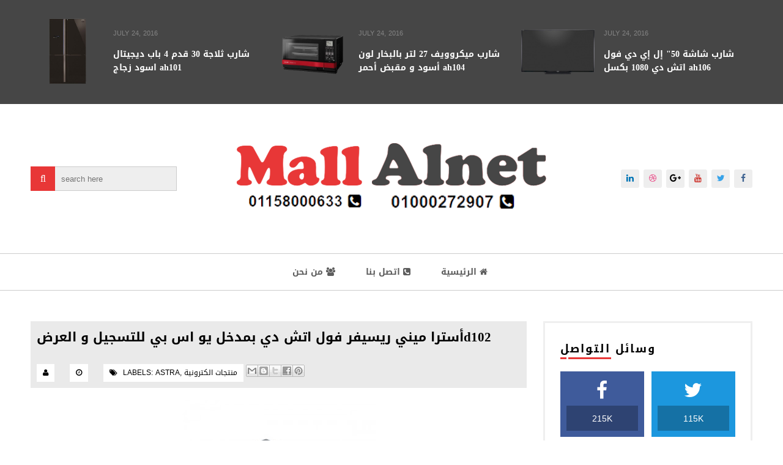

--- FILE ---
content_type: text/html; charset=UTF-8
request_url: https://www.mallalnet.com/2016/07/d102.html
body_size: 28977
content:
<!DOCTYPE html>
<html class='v2' dir='ltr' xmlns='http://www.w3.org/1999/xhtml' xmlns:b='http://www.google.com/2005/gml/b' xmlns:data='http://www.google.com/2005/gml/data' xmlns:expr='http://www.google.com/2005/gml/expr'>
<head>
<link href='https://www.blogger.com/static/v1/widgets/335934321-css_bundle_v2.css' rel='stylesheet' type='text/css'/>
<meta charset='utf-8'/>
<meta content='width=device-width, initial-scale=1' name='viewport'/>
<link href='//cdn.jsdelivr.net/jquery.slick/1.6.0/slick.css' rel='stylesheet' type='text/css'/>
<link href="//fonts.googleapis.com/earlyaccess/amiri.css" rel="stylesheet" type="text/css">
<link href="//fonts.googleapis.com/earlyaccess/droidarabickufi.css" rel="stylesheet" type="text/css">
<link href="//fonts.googleapis.com/earlyaccess/droidarabicnaskh.css" rel="stylesheet" type="text/css">
<link href="//fonts.googleapis.com/earlyaccess/lateef.css" rel="stylesheet" type="text/css">
<link href="//fonts.googleapis.com/earlyaccess/scheherazade.css" rel="stylesheet" type="text/css">
<link href="//fonts.googleapis.com/earlyaccess/thabit.css" rel="stylesheet" type="text/css">
<meta content='text/html; charset=UTF-8' http-equiv='Content-Type'/>
<meta content='blogger' name='generator'/>
<link href='https://www.mallalnet.com/favicon.ico' rel='icon' type='image/x-icon'/>
<link href='https://www.mallalnet.com/2016/07/d102.html' rel='canonical'/>
<link rel="alternate" type="application/atom+xml" title="Mall Alnet - Atom" href="https://www.mallalnet.com/feeds/posts/default" />
<link rel="alternate" type="application/rss+xml" title="Mall Alnet - RSS" href="https://www.mallalnet.com/feeds/posts/default?alt=rss" />
<link rel="service.post" type="application/atom+xml" title="Mall Alnet - Atom" href="https://www.blogger.com/feeds/5517343904427445112/posts/default" />

<link rel="alternate" type="application/atom+xml" title="Mall Alnet - Atom" href="https://www.mallalnet.com/feeds/6569307825573591979/comments/default" />
<!--Can't find substitution for tag [blog.ieCssRetrofitLinks]-->
<link href='https://blogger.googleusercontent.com/img/b/R29vZ2xl/AVvXsEhZRWNSrfK7e4o3EDAfKh8lQjluQoNFsKF7wfU0uT7X_kWaJHBOf_e5-mHldCIzMPnlaLB10KxNVMxbQHOKTE1sq4bQvSMbCMWn6jBhRRu4aFwqo0GieSftULwEc9H7OnrU-63DcFF3_SND/s320/astra-mini-receiver-full-hd-with-usb-port-play-and-record-astra-10300-hd-mini.jpg' rel='image_src'/>
<meta content='https://www.mallalnet.com/2016/07/d102.html' property='og:url'/>
<meta content='أسترا ميني ريسيفر فول اتش دي بمدخل يو اس بي للتسجيل و العرضd102' property='og:title'/>
<meta content='       تحديث السوفت وير بواسطة USB  يوجد بالجهاز عدد (1) USB   للتسجيل والعرض.                  ' property='og:description'/>
<meta content='https://blogger.googleusercontent.com/img/b/R29vZ2xl/AVvXsEhZRWNSrfK7e4o3EDAfKh8lQjluQoNFsKF7wfU0uT7X_kWaJHBOf_e5-mHldCIzMPnlaLB10KxNVMxbQHOKTE1sq4bQvSMbCMWn6jBhRRu4aFwqo0GieSftULwEc9H7OnrU-63DcFF3_SND/w1200-h630-p-k-no-nu/astra-mini-receiver-full-hd-with-usb-port-play-and-record-astra-10300-hd-mini.jpg' property='og:image'/>
<title>
أسترا ميني ريسيفر فول اتش دي بمدخل يو اس بي للتسجيل و العرضd102 - Mall Alnet
</title>
<!-- Description and Keywords (start) -->
<meta content='YOUR KEYWORDS HERE' name='keywords'/>
<!-- Description and Keywords (end) -->
<meta content='أسترا ميني ريسيفر فول اتش دي بمدخل يو اس بي للتسجيل و العرضd102' property='og:title'/>
<meta content='https://www.mallalnet.com/2016/07/d102.html' property='og:url'/>
<meta content='article' property='og:type'/>
<meta content='https://blogger.googleusercontent.com/img/b/R29vZ2xl/AVvXsEhZRWNSrfK7e4o3EDAfKh8lQjluQoNFsKF7wfU0uT7X_kWaJHBOf_e5-mHldCIzMPnlaLB10KxNVMxbQHOKTE1sq4bQvSMbCMWn6jBhRRu4aFwqo0GieSftULwEc9H7OnrU-63DcFF3_SND/s320/astra-mini-receiver-full-hd-with-usb-port-play-and-record-astra-10300-hd-mini.jpg' property='og:image'/>
<meta content='Mall Alnet' property='og:site_name'/>
<meta content='https://www.mallalnet.com/' name='twitter:domain'/>
<meta content='أسترا ميني ريسيفر فول اتش دي بمدخل يو اس بي للتسجيل و العرضd102' name='twitter:title'/>
<meta content='summary_large_image' name='twitter:card'/>
<meta content='https://blogger.googleusercontent.com/img/b/R29vZ2xl/AVvXsEhZRWNSrfK7e4o3EDAfKh8lQjluQoNFsKF7wfU0uT7X_kWaJHBOf_e5-mHldCIzMPnlaLB10KxNVMxbQHOKTE1sq4bQvSMbCMWn6jBhRRu4aFwqo0GieSftULwEc9H7OnrU-63DcFF3_SND/s320/astra-mini-receiver-full-hd-with-usb-port-play-and-record-astra-10300-hd-mini.jpg' name='twitter:image'/>
<meta content='أسترا ميني ريسيفر فول اتش دي بمدخل يو اس بي للتسجيل و العرضd102' name='twitter:title'/>
<!-- Social Media meta tag need customer customization -->
<meta content='Facebook App ID here' property='fb:app_id'/>
<meta content='Facebook Admin ID here' property='fb:admins'/>
<meta content='@username' name='twitter:site'/>
<meta content='@username' name='twitter:creator'/>
<link href='https://maxcdn.bootstrapcdn.com/font-awesome/4.6.3/css/font-awesome.min.css' rel='stylesheet'/>
<link href='//fonts.googleapis.com/css?family=Roboto+Slab:400,700' rel='stylesheet' type='text/css'/>
<link href='https://fonts.googleapis.com/css?family=Roboto:400,500,700,900' rel='stylesheet' type='text/css'/>
<style id='page-skin-1' type='text/css'><!--
/*
-----------------------------------------------
Blogger Template Style
Name:        ProMag
Author :     http://www.soratemplates.com
License:     Free Version
----------------------------------------------- */
/* Variable definitions
====================
<Variable name="keycolor" description="Main Color" type="color" default="#e83737"/>
<Variable name="footer_bg" description="Background Color Of The Footer" type="color" default="#333"/>
*/
/*======================================
+/+ Styles
======================================*/
/* http://meyerweb.com/eric/tools/css/reset/
v2.0 | 20110126
License: none (public domain)
*/
html, body, div, span, applet, object, iframe,
h1, h2, h3, h4, h5, h6, p, blockquote, pre,
a, abbr, acronym, address, big, cite, code,
del, dfn, em, img, ins, kbd, q, s, samp,
small, strike, strong, sub, sup, tt, var,
b, u, i, center,
dl, dt, dd, ol, ul, li,
fieldset, form, label, legend,
table, caption, tbody, tfoot, thead, tr, th, td,
article, aside, canvas, details, embed,
figure, figcaption, footer, header, hgroup,
menu, nav, output, ruby, section, summary,
time, mark, audio, video {
margin: 0;
padding: 0;
border: 0;
vertical-align: baseline;
}
body {
line-height: 1;
}
ol, ul {
list-style: none;
}
blockquote, q {
quotes: none;
}
blockquote:before, blockquote:after,
q:before, q:after {
content: &#39;&#39;;
content: none;
}
table {
border-collapse: collapse;
border-spacing: 0;
}
/*======================================
+/+ General Styles
======================================*/
.clearfix { zoom: 1; }
.clearfix:before,
.clearfix:after { content: ''; display: table; width: 0; height: 0;}
.clearfix:after { clear: both; }
*, *:before, *:after{
-webkit-transition: all 0.3s ease-in-out;
transition: all 0.3s ease-in-out;
-webkit-box-sizing: border-box;
box-sizing: border-box;
}
body {
overflow-x: hidden;
font-family: 'Droid Arabic Kufi', sans-serif;
}
.section, .widget {
margin: 0;
padding: 0;
}
h1, h2, h3, h4, h5, h6 {
color: inherit;
}
a, a:visited, a:link{
color: inherit;
text-decoration: none;
}
a:link {
outline: none;
}
input{
border: none;
box-sizing: border-box;
}
.container{
max-width: 1180px;
margin: 0 auto;
}
.date-header {
display: none;
}
.widget li {
padding: 0;
}
.widget ul {
padding: 0;
}
.blog-feeds, .feed-links {
display: none;
}
.icon {
padding-right: 5px;
transition-duration: 0s;
}
.heading {
font-family: 'Droid Arabic Kufi', serif;
font-size: 1rem;
}
.post-icons img {
width: auto !important;
}
.hide {
display: none !important;
}
.show {
display: block !important;
}
#to-top {
position: fixed;
right: 25px;
bottom: 100px;
color: #fff;
padding: 9px;
opacity: 0;
visibility: hidden;
border-radius: 5px;
background: #e83737;
box-shadow: 0 0 5px #4D4D4D;
-webkit-box-shadow: 0 0 5px #4D4D4D;
z-index: 9999;
}
#to-top.fadeIn {
opacity: 1;
visibility: visible;
}
.anchor-hover:hover {
color: #e83737;
}
.widget-item-control {display: none;}
.post-body img {
max-width: 100%;
}
.item .post-body ul {
list-style-type: disc;
}
.item .post-body ol {
list-style-type: decimal;
}
.item .post-body a {
font-weight: 500;
color: #e83737;
text-decoration: underline;
}
.item .post-body a[style="margin-left: 1em; margin-right: 1em;"] {
margin-left: 0 !important;
margin-right: 0 !important;
}
.post-image-square {
position: relative;
display: block;
width: 120px;
height: 110px;
float: left;
margin-right: 15px;
z-index: 3;
}
/*============================================
+/+ Top posts
============================================*/
#top-posts-wrapper {
background: #464646;
padding: 30px 0;
color: #fff;
min-height: 170px;
font-size: 0;
}
li.topPosts-item {
display: inline-block;
width: 32%;
margin-right: 2%;
}
li.topPosts-item:last-child {
margin-right: 0;
}
li.topPosts-item span.publish-date {
color: #848484;
font-size: .7rem;
margin-top: 18px;
margin-bottom: 17px;
display: inline-block;
text-transform: uppercase;
}
li.topPosts-item .heading {
font-size: .875rem;
line-height: 1.6;
}
/*============================================
+/+ Header
============================================*/
#header {
padding-top: 50px;
}
#header .container {
position: relative;
}
.Header h1 {
display: inline !important;
line-height: 0;
}
.search {
position: absolute;
top: 50%;
margin-top: -20px;
}
.search:after {
content: '\f002';
font-family: 'Droid Arabic Kufi';
position: absolute;
left: 0;
top: 0;
color: #fff;
background: #e83737;
height: 40px;
width: 40px;
text-align: center;
line-height: 40px;
z-index: 3;
}
input#search-input {
position: relative;
border: 1px solid #ccc;
height: 40px;
width: 200px;
padding-left: 10px;
background: #eee;
margin-left: 39px;
z-index: 2;
}
input#search-input:focus {
outline: none;
}
/* Logo Container
---------------------------------------*/
#header-inner {
text-align: center;
}
#header-inner img {
position: relative;
top: 2px;
}
/* Social media
---------------------------------------*/
div#top-social {
position: absolute;
right: 0;
top: 50%;
margin-top: -15px;
}
div#top-social li {
float: left;
margin-left: 7px;
text-align: center;
line-height: 30px;
font-size: .875rem;
background: #eee;
border-radius: 3px;
}
div#top-social li:first-child {
margin-left: 0;
}
div#top-social li a {
display: block;
width: 30px;
height: 30px;
}
div#top-social .fa-facebook {
color: #406491;
}
div#top-social .fa-twitter {
color: #38A3E9;
}
div#top-social .fa-dribbble {
color: #EA4E89;
}
div#top-social .fa-youtube {
color: #CE362F;
}
div#top-social .fa-linkedin {
color: #0275B6;
}
/* Main Menu
------------------------------------*/
.main-nav-wrapper {
height: 61px;
border-top: 1px solid #ccc;
border-bottom: 1px solid #ccc;
margin-top: 50px;
text-align: center;
}
.main-nav-wrapper .container {
position: relative;
}
#main-nav {
display: inline-block;
}
#main-nav li {
float: left;
color: #5D5D5D;
}
#main-nav li a {
display: block;
font-size: .875rem;
text-transform: uppercase;
font-weight: 700;
line-height: 43px;
padding: 8px 25px;
}
#main-nav li a:hover {
background: #e83737;
color: #fff;
}
#main-nav li a:hover .icon {
color: #fff;
transition-duration: 0s;
}
#mobile-main-nav-btn {
display: none;
}
#mobile-close-btn {
display: none;
}
/*============================================
+/+ Slider
============================================*/
#slider {
background: #444;
margin-bottom: 60px;
min-height: 370px;
font-size: 0;
}
body[data-main="false"] #slider {
display: none;
}
.slider-posts {
float: left;
width: 80%;
}
.slider-big-post {
outline: none;
}
.slider-big-post .post-image {
display: block;
width: 55%;
height: 370px;
float: left;
margin-right: 30px;
}
.category {
display: inline-block;
background: #e83737;
color: #fff !important;
padding: 8px 15px;
font-size: .75rem;
text-transform: uppercase;
border-radius: 4px;
margin-bottom: 20px;
margin-top: 75px;
}
.slider-big-post .heading {
color: #fff;
font-size: 1.3rem;
margin-bottom: 20px;
}
.slider-item-info {
color: #848484;
font-size: .7rem;
text-transform: uppercase;
margin-bottom: 20px;
}
.slider-big-post .post-summary {
color: #fff;
font-size: .875rem;
line-height: 1.6;
padding: 0;
}
.small-posts-wrapper {
float: right;
width: 146px;
max-height: 370px;
overflow: hidden;
background: #555;
padding: 10px;
}
.small-posts {
max-height: 350px;
overflow: hidden;
}
.slider-small-post {
position: relative;
border: 0 !important;
display: block;
width: 125px;
height: 100px !important;
cursor: pointer;
}
.slider-small-post.slick-current:after,
.slider-small-post.slick-current:before {
position: absolute;
left: 0;
right: 0;
bottom: 0;
top: 0;
}
.slider-small-post.slick-current:after {
content: '';
background: #e83737;
opacity: .5;
}
.slider-small-post.slick-current:before {
content: '\f060';
font-family: 'Droid Arabic Kufi';
color: #fff;
text-align: center;
line-height: 100px;
font-size: 1.7rem;
z-index: 2;
opacity: .9;
}
.slider-big-post .post-image:after {
content: 'read more';
position: absolute;
top: 165px;
left: 150px;
right: 150px;
bottom: 165px;
color: #fff;
text-align: center;
opacity: 0;
background: rgb(232, 55, 55);
line-height: 40px;
text-transform: uppercase;
}
/*============================================
+/+ Featured Posts
============================================*/
#featured-posts {
margin-bottom: 60px;
}
body[data-main="false"] #featured-posts {
display: none;
}
.featured-post {
float: left;
width: 33%;
margin-right: 0.5%;
height: 320px;
position: relative;
display: table;
}
.featured-post:last-child {
margin-right: 0;
}
.featured-post-info {
display: table-cell;
vertical-align: middle;
text-align: center;
background: rgba(0, 0, 0, .55);
position: relative;
padding: 15px;
}
.featured-post .category {
margin-top: 0;
margin-bottom: 25px;
}
.featured-post .heading {
color: #fff;
font-size: 1.3rem;
margin-bottom: 25px;
}
.featured-post .publish-date,
.featured-post .writer {
color: #CACACA;
font-size: .7rem;
text-transform: uppercase;
}
.featured-post .publish-date {
margin-right: 20px;
}
/*============================================
+/+ Blog Posts
============================================*/
.main-content {
margin-bottom: 60px;
}
body[data-main=false] .main-content {
margin-top: 50px;
}
.blog-posts-wrapper {
width: 68.7%;
float: left;
}
.blog-posts-wrapper .widget {
margin-bottom: 45px;
}
.item .post-body {
line-height: 1.7;
}
.blog-posts-wrapper .widget .title,
#featured-posts .title {
border-left: 5px solid #e83737;
padding-left: 20px;
text-transform: uppercase;
margin-bottom: 25px;
font-size: 1.6rem;
font-weight: 700;
position: relative;
color: #000;
overflow: hidden;
}
.blog-posts-wrapper .widget .title:before,
#featured-posts .title:before {
content: '';
display: inline-block;
position: absolute;
background: #e83737;
top: 0;
right: 0;
bottom: 0;
width: 5px;
z-index: 2;
margin-left: 20px;
}
.blog-posts-wrapper .widget .title:after,
#featured-posts .title:after {
content: '';
display: inline-block;
position: absolute;
background: #efefef;
top: 0;
bottom: 0;
width: 1180px;
margin-left: 20px;
}
.index .post-outer {
float: left;
width: 48%;
margin-right: 4%;
margin-bottom: 30px;
}
.index .post-outer:nth-child(even) {
margin-right: 0;
}
.post-image-wrapper {
margin-bottom: 15px;
}
.post-outer a.post-image {
display: block;
width: 100%;
padding: 37% 0;
position: relative;
}
.post-outer a.post-image:after {
content: 'read more';
color: #fff;
font-weight: 700;
font-size: .875rem;
text-transform: uppercase;
position: absolute;
left: 50%;
top: 50%;
margin-left: -50px;
margin-top: -50px;
width: 100px;
height: 100px;
text-align: center;
line-height: 100px;
background: rgba(0, 0, 0, 0.73);
border-radius: 100px;
z-index: 2;
opacity: 0;
-webkit-transform: scale(0.2);
transform: scale(0.2);
}
.post-outer a.post-image:hover:after {
opacity: 1;
-webkit-transform: scale(1);
transform: scale(1);
}
ul.post-meta.clearfix {
padding: 0;
margin: 0;
font-size: .7rem;
color: #616161;
margin-bottom: 10px;
}
li.post-timestamp {
float: left;
}
li.post-author.vcard {
float: right;
}
span.author-name {
text-transform: uppercase;
}
h2.post-title.heading {
font-size: 1.3rem;
margin-bottom: 10px;
}
.summary {
color: #868686;
font-size: .875rem;
line-height: 1.7;
}
#blog-pager {
clear: both;
}
a#Blog1_blog-pager-older-link,
a#Blog1_blog-pager-newer-link {
display: block;
background: #eee;
padding: 10px;
font-size: .875rem;
text-transform: uppercase;
font-weight: 700;
position: relative;
z-index: 1;
}
a#Blog1_blog-pager-older-link:hover,
a#Blog1_blog-pager-newer-link:hover {
color: #fff;
}
a#Blog1_blog-pager-older-link:after,
a#Blog1_blog-pager-newer-link:before {
font-family: 'Droid Arabic Kufi';
transition-duration: 0s;
}
a#Blog1_blog-pager-older-link:after {
content: '\f178';
padding-left: 10px;
}
a#Blog1_blog-pager-newer-link:before {
content: '\f177';
padding-right: 10px;
}
a#Blog1_blog-pager-older-link:before,
a#Blog1_blog-pager-newer-link:after {
content: '';
position: absolute;
left: 0;
right: 0;
bottom: 0;
height: 2px;
background: #e83737;
z-index: -1;
}
a#Blog1_blog-pager-older-link:hover:before,
a#Blog1_blog-pager-newer-link:hover:after {
height: 39px;
}
/*============================================
+/+ Item Pages
============================================*/
.post-header {
background: #eaeaea;
margin-bottom: 20px;
padding: 10px;
}
.post-timestamp {
margin-left: 0 !important;
}
.post-labels,
.post-timestamp,
span.post-author.vcard {
display: inline-block;
margin-right: 20px;
background: #fff;
padding: 5px 10px;
font-size: .75rem;
text-transform: uppercase;
}
.post-labels {
margin-right: 0 !important;
}
a.post-label-anchor:hover {
color: #e83737;
}
h2.post-title.entry-title.heading {
margin-bottom: 20px;
}
.post-share {
background: #eee;
padding: 8px 0;
margin-top: 30px;
}
span.post-share-header {
background: #555;
color: #fff;
padding: 10px;
}
a.post-share_link {
margin-left: 25px;
}
/* Related posts
----------------------------------------*/
div#related-posts {
margin-top: 30px;
background: #eee;
padding: 15px;
padding-top: 0;
}
div#related-posts p {
text-align: center;
background: #555555;
padding: 10px 0;
margin: 0 -15px 20px;
color: #fff;
font-weight: 700;
text-transform: uppercase;
letter-spacing: 1px;
}
#related-posts ul {
margin: 0 !important;
padding: 0 !important;
}
.related-post-item {
float: left;
width: 31.666666666%;
margin-right: 2.5% !important;
}
.related-post-item:last-child {
margin-right: 0 !important;
}
.related-post-item:hover .related-post-title a {
color: #e83737;
}
.related-post-img {
display: block;
width: 100%;
padding: 34% 0;
}
.related-post-title {
font-family: 'Droid Arabic Kufi', sans-serif;
font-size: 0.875rem;
font-weight: 700;
text-transform: capitalize;
line-height: 1.7;
margin-top: 5px;
}
.related-post-title a {
display: block;
}
/* Comments
----------------------------------------------*/
#comments {
margin-top: 35px;
}
#comments > h4 {
font-weight: 500;
font-size: 1.2rem;
text-transform: uppercase;
border-bottom: 2px solid #000;
}
#comments .comment {
border-bottom: 1px solid #ccc;
}
.comments .comments-content .datetime {
margin-left: 0;
display: block;
font-size: .75rem;
font-style: italic;
}
.comments .comments-content .comment-content {
text-align: left;
margin-bottom: 20px;
}
#comments .comment-header {
margin-bottom: 20px;
}
#comments .comment-actions > a {
font-size: .75rem;
background: #e83737;
display: inline-block;
padding: 3px 8px;
color: #fff;
border-radius: 5px;
}
/* Error Page
-------------------------------------------*/
.error_page .sidebar-wrapper {
display: none;
}
.error_page .blog-posts-wrapper {
width: 100%;
}
.error_page .blog-posts-wrapper .widget {
margin-bottom: 0;
}
.error-page-wrapper {
padding-top: 20px;
text-align: center;
}
p.error-message-big {
font-size: 1.5rem !important;
margin-bottom: 7px;
}
.error-message-small a {
color: #e83737;
}
.error-message-small a:hover {
text-decoration: underline;
}
.error-image {
padding-top: 30px;
max-width: 100%;
}
/*============================================
+/+ Homepage Widgets
============================================*/
body[data-main="false"] .home-widgets {
display: none;
}
/* Twocolumns
-----------------------------------------*/
li.twocolumns-item {
display: inline-block;
width: 48%;
margin-right: 4%;
}
li.twocolumns-item:nth-child(even) {
margin-right: 0;
margin-bottom: 25px;
}
li.twocolumns-item:last-child {
margin-bottom: 0;
}
li.twocolumns-item span.publish-date {
color: #848484;
font-size: .7rem;
margin-top: 18px;
margin-bottom: 17px;
display: inline-block;
text-transform: uppercase;
}
li.twocolumns-item .heading {
font-size: .875rem;
line-height: 1.6;
}
/* bleft
---------------------------------------*/
.bleft {
font-family: 'Droid Arabic Kufi', serif;
font-weight: 700;
text-transform: capitalize;
}
.bleft .big-post {
position: relative;
width: 62.8205128%;
height: 406px;
float: left;
color: #fff;
}
.bleft .big-post .post-title {
position: absolute;
background: rgba(0,0,0,0.5);
right: 15px;
left: 15px;
bottom: 15px;
padding: 15px;
line-height: 1.6;
}
.bleft .big-post .post-title h2 {
font-size: 1.5rem;
}
.bleft .post-category {
position: absolute;
padding: 5px 10px;
font-family: 'Droid Arabic Kufi';
text-transform: uppercase;
font-size: 0.75rem;
font-weight: 700;
z-index: 3;
top: 15px;
left: 15px;
background: #e83737;
}
.bleft .post-category:hover {
background: #555;
}
.bleft .post-title:hover {
background: #e83737;
}
.bleft .other-posts {
background: #E6E6E6;
border-left: 5px solid #e83737;
height: 406px;
padding: 1% 0;
width: 37.1794872%;
float: right;
line-height: 1.6;
overflow: auto;
}
.bleft .content-item {
padding: 0 15px;
}
.bleft .content-item:hover {
background: #e83737;
}
.bleft .content-item:hover h2 {
color: #fff;
}
.bleft .other-posts .post-title {
padding: 6% 0;
}
.bleft .content-item h2 {
border-bottom: 1px solid #bebebe;
padding: 6% 0;
font-size: 0.875rem;
}
.bleft .content-item:last-child h2 {
border: 0;
}
/* bsummary
---------------------------------------*/
.bsummary .big-post {
float: left;
width: 51.18110236220%;
height: 310px;
position: relative;
}
.bsummary .big-post .post-image {
position: relative;
display: block;
height: 310px;
}
.bsummary .big-post .post-title {
position: absolute;
bottom: 0;
right: 0;
left: 0;
padding: 10px 15px;
font-family: 'Droid Arabic Kufi', serif;
font-size: 1.2rem;
font-weight: 700;
line-height: 1.6;
color: #fff;
text-transform: capitalize;
background-color: rgba(0,0,0, 0.7);
}
.bsummary .post-image:hover .post-title {
background: #e83737;
color: #fff;
}
.bsummary .post-summary {
font-size: .875rem;
line-height: 1.7;
color: #555;
}
.bsummary .other-posts {
float: right;
width: 44%;
line-height: 1.6;
}
.bsummary .content-item {
clear: both;
border-bottom: 1px solid #ccc;
padding: 16px 0;
}
.bsummary .content-item:first-child {
padding-top: 0;
}
.bsummary .content-item:last-child {
padding-bottom: 0;
border-bottom: 0;
}
.bsummary .other-posts .post-title {
display: block;
margin-bottom: 3.5%;
font-family: 'Droid Arabic Kufi', serif;
}
.bsummary .other-posts .post-title h2 {
font-size: 0.875rem;
font-weight: 700;
}
.bsummary .other-posts .heading:hover {
color: #e83737;
}
.bsummary .publish-date,
.bsummary .comments {
font-size: 0.75rem;
font-weight: 500;
}
.bsummary .publish-date {
margin-right: 30px;
}
.icon {
transition: all 0s ease-in-out;
}
/*========================================
+/+ Sidebar
========================================*/
.sidebar-wrapper {
float: right;
width: 29%;
border: 3px solid #EFEFEF;
border-bottom: 0;
}
.sidebar-wrapper .widget {
padding: 30px 25px;
border-bottom: 3px solid #efefef;
}
.sidebar-wrapper .widget > h2 {
font-size: 1.1rem;
font-weight: 900;
letter-spacing: 2px;
text-transform: uppercase;
margin-bottom: 25px;
position: relative;
}
.sidebar-wrapper .widget > h2:before {
content: '';
position: absolute;
bottom: -5px;
left: 0;
width: 10px;
height: 3px;
background: #e83737;
}
.sidebar-wrapper .widget > h2:after {
content: '';
position: absolute;
bottom: -5px;
left: 13px;
width: 70px;
height: 3px;
background: #e83737;
}
/* Sidebar Tabs
-----------------------------------------*/
.sidebartabs-wrapper {
padding: 25px;
border-bottom: 3px solid #EFEFEF;
}
.sidebartabs-wrapper .widget {
padding: 0;
display: none;
border-bottom: 0;
}
.sidebartabs {
position: relative;
width: 100%;
font-size: 0.875rem;
font-weight: 700;
text-transform: uppercase;
margin-bottom: 15px;
}
.sidebartab-item {
float: left;
text-align: center;
padding: 12px 16px;
padding-top: 15px;
cursor: pointer;
color: #fff;
background: #555;
}
.sidebartabs-wrapper .section .widget:first-child {
display: block;
}
.activetab {
background-color: #e83737;
color: #fff;
}
.sidebartabs-wrapper .widget > h2 {
display: none;
}
/* Social Counter
-----------------------------------------*/
.social_item-wrapper {
float: left;
width: 48%;
text-align: center;
margin-right: 4% !important;
margin-bottom: 10px !important;
color: #fff;
}
.social_item-wrapper:nth-child(2n+2) {
margin-right: 0 !important;
}
#sidebar .widget {
margin-bottom: 35px;
}
.social_item {
position: relative;
display: block;
height: 107px;
padding: 10px;
overflow: hidden;
}
.social_icon {
font-size: 2rem;
display: inline-block;
margin-top: 5px;
margin-bottom: 9px;
}
.social_num {
line-height: 44px;
width: 100%;
height: 41px;
font-size: .875rem;
display: inline-block;
}
a.social_item.social_facebook {
background: #3F5B9B;
}
.fa-facebook.social_icon ~ .social_num {
background: #2E4372;
}
li.social_item-wrapper:hover .fa-facebook.social_icon ~ .social_num {
background: #3F5B9B;
}
li.social_item-wrapper:hover .social_facebook {
background: #2E4372;
}
a.social_item.social_twitter {
background: #1C97DE;
}
.fa-twitter.social_icon ~ .social_num {
background: #1571A5;
}
li.social_item-wrapper:hover .fa-twitter.social_icon ~ .social_num {
background: #1C97DE;
}
li.social_item-wrapper:hover .social_twitter {
background: #1571A5;
}
a.social_item.social_youtube {
background: #E22020;
}
.fa-youtube.social_icon ~ .social_num {
background: #B31919;
}
li.social_item-wrapper:hover .fa-youtube.social_icon ~ .social_num {
background: #E22020;
}
li.social_item-wrapper:hover .social_youtube {
background: #B31919;
}
a.social_item.social_dribbble {
background: #E82159;
}
.fa-dribbble.social_icon ~ .social_num {
background: #B51A45;
}
li.social_item-wrapper:hover .fa-dribbble.social_icon ~ .social_num {
background: #E82159;
}
li.social_item-wrapper:hover .social_dribbble {
background: #B51A45;
}
a.social_item.social_rss {
background: #E86321;
}
.fa-rss.social_icon ~ .social_num {
background: #C2521B;
}
li.social_item-wrapper:hover .fa-rss.social_icon ~ .social_num {
background: #E86321;
}
li.social_item-wrapper:hover .social_rss {
background: #C2521B;
}
a.social_item.social_google-plus {
background: #E82C2C;
}
.fa-google-plus.social_icon ~ .social_num {
background: #BF2424;
}
li.social_item-wrapper:hover .fa-google-plus.social_icon ~ .social_num {
background: #E82C2C;
}
li.social_item-wrapper:hover .social_google-plus {
background: #BF2424;
}
a.social_item.social_linkedin {
background: #0275B6;
}
.fa-linkedin.social_icon ~ .social_num {
background: #02669E;
}
li.social_item-wrapper:hover .fa-linkedin.social_icon ~ .social_num {
background: #0275B6;
}
li.social_item-wrapper:hover .social_linkedin {
background: #02669E;
}
a.social_item.social_instagram {
background: #8E714D;
}
.fa-instagram.social_icon ~ .social_num {
background: #6F583C;
}
li.social_item-wrapper:hover .fa-instagram.social_icon ~ .social_num {
background: #8E714D;
}
li.social_item-wrapper:hover .social_instagram {
background: #6F583C;
}
a.social_item.social_pinterest {
background: #CA2027;
}
.fa-pinterest.social_icon ~ .social_num {
background: #AB1B21;
}
li.social_item-wrapper:hover .fa-pinterest.social_icon ~ .social_num {
background: #CA2027;
}
li.social_item-wrapper:hover .social_pinterest {
background: #AB1B21;
}
a.social_item.social_tumblr {
background: #3a5c7e;
}
.fa-tumblr.social_icon ~ .social_num {
background: #36465D;
}
li.social_item-wrapper:hover .fa-tumblr.social_icon ~ .social_num {
background: #3a5c7e;
}
li.social_item-wrapper:hover .social_tumblr {
background: #36465D;
}
/* Popular Posts
-----------------------------------------*/
.PopularPosts ul {
counter-reset: popular-posts;
padding: 15px;
background: #F5F5F5;
}
.PopularPosts li {
border-bottom: 3px solid #E3E3E3;
font-size: .875rem;
font-weight: 500;
padding: 15px 0 !important;
line-height: 1.6;
}
.PopularPosts li:first-child {
padding-top: 0 !important;
}
.PopularPosts li > a:only-child:before {
content: counter(popular-posts) ".";
counter-increment: popular-posts;
font-size: 1.25rem;
font-weight: 700;
font-style: italic;
margin-right: 13px;
}
.PopularPosts li:last-child {
padding-bottom: 0 !important;
border-bottom: 0;
}
/* Recent Posts
-----------------------------------------*/
li.recent-post-item {
position: relative;
margin-bottom: 20px;
overflow: hidden;
}
li.recent-post-item:last-child {
margin-bottom: 0;
}
li.recent-post-item:hover:before {
left: 100%;
top: 100%;
}
li.recent-post-item:before {
content: '';
position: absolute;
top: -290px;
left: -65px;
bottom: 0;
-webkit-transform: rotate(45deg);
transform: rotate(45deg);
width: 100px;
height: 400px;
background: rgba(255, 255, 255, 0.32);
transition-duration: .5s;
}
.recentposts .post-image {
display: block;
width: 100%;
height: 135px;
}
.recentposts .post-title {
position: absolute;
top: 0;
left: 0;
right: 0;
bottom: 0;
z-index: 2;
color: #fff;
text-align: center;
text-shadow: 0 1px #000;
text-transform: uppercase;
background: rgba(0, 0, 0, 0.45);
}
.recentposts h2.heading {
position: absolute;
top: 50%;
padding: 10px;
line-height: 1.6;
-webkit-transform: translateY(-50%);
transform: translateY(-50%);
font-family: 'Droid Arabic Kufi' !important;
}
/* Labels
-----------------------------------------*/
.Label .widget-content {
font-size: 0;
}
.cloud-label-widget-content {
text-align: left;
}
.label-size {
line-height: 1.2;
font-size: .875rem;
opacity: 1;
background: #f5f5f5;
display: inline-block;
margin-right: 6px;
margin-bottom: 6px;
}
.label-size a {
display: inline-block;
padding: 10px 5px;
}
.label-size a:only-child {
padding: 10px;
box-shadow: 2px 2px 0 #D7D7D7;
-webkit-box-shadow: 2px 2px 0 #D7D7D7;
}
.label-size a:only-child:hover {
background: #e83737;
color: #fff;
border-color: #e83737;
}
.label-count {
white-space: nowrap;
display: inline-block;
padding: 10px 5px;
background: #D5D5D5;
}
.list-label-widget-content li a:only-child {
width: 100%;
}
.list-label-widget-content li {
position: relative;
}
.list-label-widget-content li:before {
content: '';
position: absolute;
left: 0;
top: 0;
height: 9px;
width: 3px;
background: #e83737;
z-index: 3;
}
.list-label-widget-content li:hover:before {
height: 60px;
}
.list-label-widget-content li:nth-child(odd),
.list-label-widget-content li:nth-child(odd) a {
background: #F3F3F3;
}
.list-label-widget-content li:nth-child(even),
.list-label-widget-content li:nth-child(even) a {
background: #E9E9E9;
}
.list-label-widget-content li a {
position: relative;
display: inline-block;
width: 88%;
height: 60px;
line-height: 60px;
padding-left: 20px;
font-size: .875rem;
text-transform: capitalize;
border-right: 0;
color: #2F2F2F;
}
.list-label-widget-content li span {
display: inline-block;
border: 1px solid #e83737;
height: 21px;
line-height: 5px;
font-size: .7rem;
font-weight: 500;
color: #e83737;
padding: 6px;
text-align: center;
}
.list-label-widget-content li:hover span {
background: #e83737;
color: #fff;
}
/* Follow By Email
-----------------------------------------*/
.follow-by-email-inner {
background: #eee;
padding: 6px;
}
input.follow-by-email-address {
height: 40px !important;
border: 0 !important;
padding-left: 10px;
}
td:last-child {
position: relative;
width: 50px;
}
input.follow-by-email-submit {
height: 40px !important;
border-radius: 0 !important;
background: #e83737 !important;
font-size: 0 !important;
margin-left: 6px !important;
width: 45px !important;
vertical-align: middle;
}
td:last-child:after {
content: '\f1d8';
font-family: 'Droid Arabic Kufi';
position: absolute;
top: 0;
right: 14px;
line-height: 40px;
color: #fff;
font-size: 1.1rem;
cursor: pointer;
}
.FollowByEmail .subhead {
font-size: .875rem;
line-height: 1.7;
margin-bottom: 17px;
color: #888;
}
/*========================================
+/+ Footer
========================================*/
#footer-wrapper {
background: #333333;
color: #A1A1A1;
padding: 60px 0;
padding-bottom: 0;
}
#footer-wrapper .container > .section {
float: left;
width: 32%;
margin-right: 2%;
}
#footer-right {
margin-right: 0 !important;
}
#footer-wrapper .recentposts .post-image,
#footer-wrapper .random_post-image {
border: 2px solid #595959;
}
#footer-wrapper .recent-post-item,
#footer-wrapper .random-posts .post-wrapper {
display: block;
border-bottom: 1px solid #4D4D4D;
}
#footer-wrapper .widget > h2 {
margin-bottom: 15px;
text-transform: capitalize;
color: #FFFFFF;
font-size: 1.1rem;
font-weight: 700;
text-align: center;
padding: 8px 0;
background: #e83737;
letter-spacing: 2px;
position: relative;
top: -20px;
}
#footer-wrapper > .container .widget {
margin-bottom: 55px;
border: 1px solid #5A5A5A;
padding: 30px;
border-top-color: #e83737;
position: relative;
padding-top: 0px;
}
#footer-wrapper > .container .widget:before,
#footer-wrapper > .container .widget:after {
content: '';
position: absolute;
top: 0;
bottom: 40%;
width: 1px;
background: #e83737;
}
#footer-wrapper > .container .widget:before {
left: -1px;
}
#footer-wrapper > .container .widget:after {
right: -1px;
}
#footer-wrapper .PopularPosts .widget-content li {
border-bottom: 1px solid #464646;
}
#footer-wrapper .PopularPosts .item-thumbnail img {
border: 2px solid #545454;
}
#footer-wrapper .label-size {
background: #262626;
margin-right: 3px;
margin-bottom: 3px;
}
#footer-wrapper .label-size a:only-child {
box-shadow: none;
-webkit-box-shadow: none;
}
#footer-wrapper .BlogArchive select {
width: 100%;
height: 40px;
border: 0;
}
#footer-wrapper .FollowByEmail .subhead {
color: #fff;
margin-bottom: 12px;
}
#footer-wrapper .FeaturedPost h3 {
color: #fff;
margin-bottom: 15px;
}
#footer-wrapper .FeaturedPost p {
font-size: .875rem;
line-height: 1.7;
margin-bottom: 23px;
}
.copyright {
text-align: center;
background-color: rgba(0,0,0,0.2);
padding: 20px 0;
font-size: 0px;
margin: 0;
}
/*================================================
Media Queries
================================================*/
@media only screen and (max-width: 1200px) {
.container {
width: 96%;
}
#slider .container {
width: 100%;
}
}
@media only screen and (max-width: 960px) {
#top-posts-wrapper {
display: none;
}
input#search-input {
width: 0;
left: -12px;
}
input#search-input:hover,
input#search-input:focus,
.search:hover input#search-input {
width: 200px;
left: 0;
}
#header-inner {
position: relative;
left: -30px;
}
.main-nav-wrapper {
height: 48px;
position: relative;
}
.main-nav-wrapper > .container {
position: relative;
text-align: center;
}
#mobile-close-btn {
display: block;
background: #e83737;
color: #fff;
width: 100%;
padding: 10px;
text-align: center;
font-size: 1rem;
text-transform: uppercase;
cursor: pointer;
}
div#main-nav {
position: fixed;
left: 0;
top: 0;
bottom: 0;
background: #000;
border: 0;
text-align: left;
overflow-y: auto;
width: 300px;
z-index: 999999;
-webkit-transform: translateX(-100%);
transform: translateX(-100%);
}
#main-nav .widget-content > ul > li {
float: none !important;
margin-right: 0;
line-height: 40px;
}
#main-nav li {
color: #fff;
}
#mobile-main-nav-btn {
display: block;
line-height: 46px;
padding: 0 10px;
color: #000;
text-align: center;
font-size: 1.1rem;
font-weight: 700;
cursor: pointer;
text-transform: uppercase;
}
.main-nav-opened #main-nav {
-webkit-transform: translateX(0);
transform: translateX(0);
}
.slider-posts {
float: none;
width: 100%;
}
.small-posts-wrapper {
display: none;
}
.blog-posts-wrapper,
.sidebar-wrapper {
width: 100%;
float: none;
}
li.social_item-wrapper {
width: 32%;
margin-right: 2% !important;
}
.social_item-wrapper:nth-child(2n+2) {
margin-right: 2% !important;
}
.social_item-wrapper:nth-child(3n+3) {
margin-right: 0 !important;
}
li.recent-post-item {
float: left;
width: 48%;
margin-right: 4%;
}
li.recent-post-item:nth-child(even) {
margin-right: 0;
}
#footer-wrapper .container > .section {
float: left;
width: 100%;
margin-right: 0;
}
#footer-center {
margin-right: 0 !important;
}
#footer-right {
margin-right: 0 !important;
float: none !important;
clear: both;
width: 100% !important;
}
} /* 960px media query */
@media only screen and (max-width: 768px) {
.search {
top: -34px;
}
.logo-container {
margin-top: 15px;
}
div#top-social {
top: -40px;
}
.main-nav-wrapper {
margin-top: 20px;
}
#header-inner {
left: 0;
}
.featured-post {
float: none;
width: 100%;
margin-right: 0;
margin-bottom: 10px;
}
} /* 768px media query */
@media only screen and (max-width: 680px) {
.slider-big-post .post-image {
width: 100%;
float: none;
margin-right: 0;
}
.slider-item-info,
a.slider-post-title,
.slider-big-post .category,
.slider-big-post .post-summary {
margin-left: 10px;
}
.slider-big-post .category {
margin-top: 30px;
}
a.slider-post-title {
display: block;
}
.bsummary .big-post {
width: 100%;
height: auto;
}
.bsummary .other-posts {
width: 100%;
margin-top: 20px;
}
.bsummary .big-post .post-title {
position: static;
padding: 0 !important;
background-color: transparent;
margin-top: 7px;
display: block;
color: #000;
}
li.twocolumns-item {
display: block;
width: 100%;
margin-right: 0;
margin-bottom: 10px !important;
}
.bleft .big-post, .bleft .other-posts {
width: 100%;
float: none;
}
.bleft .other-posts {
height: auto;
}
.bleft .content-item h2 {
padding: 10px;
}
.bleft .big-post {
padding: 33% 0;
height: auto;
}
.index .post-outer {
float: none;
width: 100%;
margin-right: 0;
}
li.recent-post-item {
float: none;
width: 100%;
margin-right: 0;
}
li.recent-post-item:before {
top: -450px;
height: 600px;
}
} /* 680px media query */
@media only screen and (max-width: 650px) {
.related-post-item {
float: left;
width: 48%;
margin-right: 4%;
margin-bottom: 15px !important;
}
.related-post-item:nth-child(2) {
margin-right: 0 !important;
}
} /* 650px media query */
@media only screen and (max-width: 500px) {
.slider-big-post .post-image {
height: auto;
padding: 40%;
}
li.social_item-wrapper {
width: 48% !important;
margin-right: 4% !important;
}
li.social_item-wrapper:nth-child(3n+3) {
margin-right: 4% !important;
}
li.social_item-wrapper:nth-child(2n+2) {
margin-right: 0 !important;
}
.item .post-outer img {
width: 100%;
height: auto;
}
} /* 500px media query */
@media only screen and (max-width: 460px) {
.related-post-item {
float: none;
width: 100%;
margin-right: 0 !important;
}
.post-share {
padding-top: 0;
text-align: center;
}
span.post-share-header {
display: block;
margin-bottom: 8px;
}
a.post-share_link.facebook {
margin-left: 0;
}
} /* 460px media query */
@media only screen and (max-width: 415px) {
.bleft .big-post .post-category {
display: none;
}
.bleft .big-post .post-title h2 {
font-size: 1.2rem;
}
.sidebar-wrapper .widget {
padding: 30px 10px;
}
} /* 415px media query */
@media only screen and (max-width: 320px) {
li.social_item-wrapper {
width: 100% !important;
margin-right: 0 !important;
}
} /* 320px media query */
@media only screen and (max-width: 300px) {
#header {
padding-top: 10px;
}
#header-inner img {
max-width: 100%;
}
.slick-track {
padding-bottom: 10px;
}
.blog-posts-wrapper .widget .title, #featured-posts .title {
font-size: 1.0rem;
}
.post-image-square {
width: 100%;
}
.bleft .big-post .post-title h2 {
font-size: 0.9rem;
}
h2.post-title.heading {
font-size: 1.2rem;
}
h2.post-title.entry-title.heading {
margin-bottom: 0;
}
.main-content {
margin-bottom: 0;
}
#footer-wrapper {
padding: 0;
}
.search, div#top-social, .sidebar-wrapper, #footer-wrapper .container,.item .post-labels, .item .post-timestamp, .item span.post-author.vcard {
display: none;
}
} /* 300px media query */

--></style>
<style id='template-skin-1' type='text/css'><!--
body#layout {
text-transform: capitalize;
}
body#layout div.section {
margin: 0 0 10px 0;
}
#layout #top-posts-wrapper {
padding: 0;
}
#layout #top-posts-wrapper .section {
background: #F2FF2A;
}
#layout #header {
background-color: #22da9e !important;
padding: 6px;
margin-bottom: 15px;
padding-bottom: 0px;
padding-top: 7px;
color: #fff;
height: auto;
}
#layout #header .section {
background-color: #1FC38E !important;
border-color: #1FB987 !important;
width: 95.5%;
float: none;
}
#layout #header .widget-content {
border: 0 !important;
width: 98%;
}
#layout #header .widget-wrap2 {
background-color: #4a4a4a !important;
}
#layout #Header1 {
width: 100% !important;
display: block;
}
body#layout .widget-content {
padding-right: 0 !important;
}
#layout .main-nav-wrapper {
height: 167px;
margin-top: 12px;
}
#layout #search-box,
#layout #search-input {
display: none;
}
#layout #slider {
height: 77px;
background-color: #EA6969 !important;
color: #fff;
text-transform: capitalize;
border: 0 !important;
height: auto;
min-height: auto;
}
#layout #slider .widget {
min-height: 0;
}
#layout div#featured-posts {
background: #B441FF !important;
color: #fff;
}
#layout .main-content {
position: relative;
padding-top: 0;
}
#layout .blog-posts-wrapper {
float: left;
width: 66%;
text-transform: capitalize;
}
#layout .blog-posts-wrapper .add_widget {
display: block;
margin-bottom: 10px !important;
}
#layout .blog-posts-wrapper .widget {
margin: 3px 0 !important;
}
#layout div#blog-posts,
#layout .home-widgets {
background: #2ACAF7 !important;
color: #fff;
}
#layout .widget-wrap2 {
background-color: #4a4a4a !important;
}
#layout .widget-content {
border: 0 !important;
}
#layout .main-content {
margin-bottom: 10px;
}
#layout .sidebar-wrapper {
width: 32%;
margin-top: 0;
padding: 0;
}
#layout .sidebar-wrapper .section {
background-color: #FFBA20 !important;
color: #fff;
border: 0 !important;
}
#layout .sidebartabs {
display: none;
}
#layout .sidebartabs-wrapper {
padding: 0;
}
#layout .sidebartabs-wrapper .widget {
display: block
}
#layout #footer-wrapper {
padding: 10px;
background-color: #858585;
}
#layout #footer-wrapper .container > .section {
margin-right: 15px;
width: 27.76% !important;
background-color: #E2E2E2 !important;
border: 0;
}
#layout #footer-wrapper > .container .widget {
margin-bottom: 5px;
padding: 0 !important;
}
--></style>
<script src='https://ajax.googleapis.com/ajax/libs/jquery/1.11.0/jquery.min.js' type='text/javascript'></script>
<link href='https://www.blogger.com/dyn-css/authorization.css?targetBlogID=5517343904427445112&amp;zx=76c3a04f-b306-4411-8016-43caa7d5c438' media='none' onload='if(media!=&#39;all&#39;)media=&#39;all&#39;' rel='stylesheet'/><noscript><link href='https://www.blogger.com/dyn-css/authorization.css?targetBlogID=5517343904427445112&amp;zx=76c3a04f-b306-4411-8016-43caa7d5c438' rel='stylesheet'/></noscript>
<meta name='google-adsense-platform-account' content='ca-host-pub-1556223355139109'/>
<meta name='google-adsense-platform-domain' content='blogspot.com'/>

</head>
<body class='item' data-main='false'>
<!-- //START// Template Settings -->
<script>
      //<![CDATA[

	  no_image_url = 'https://blogger.googleusercontent.com/img/b/R29vZ2xl/AVvXsEhatjd5_AVuN1bysI03PubKmNwo3RbEiZ5V4VkxiFOTPoyHIy8JB-3vrlgeb8cNp5e5_-WnCpFYJ5lGW9SXMHpKF2-ZprOtYzLX5Ih8T8Dwo-Bg6SUTnLvcUcyt4B1XoxVq6u_ZLIOGKd0/s1600/no_img_url.png';

      /* Number of posts to show for the Homepage widgets */
      twocolumnsPostsNum = 6;
      
      /* Recent & Random Posts Number */
      sidebarRecentPostsNum = 5;
      
      /* The message that appears in the "follow by email" widget */
      var followByEmailMessage = "اشترك في النشرة الإخبارية لدينا للحصول على أحدث عروض المنتجات مباشرة إلى صندوق البريد الوارد.";

      //]]>
    </script>
<!-- //END// Template Settings -->
<a href='#' id='to-top'><i class='fa fa-chevron-up'></i></a>
<div id='top-posts-wrapper'>
<div class='container clearfix section' id='top-posts'><div class='widget HTML' data-version='1' id='HTML1'>
<div class='widget-content'>
Top
</div>
<div class='clear'></div>
</div></div>
</div>
<header id='header'>
<div class='container'>
<div class='search'>
<form action='/search' id='search-form' method='get'>
<input id='search-input' name='q' placeholder='search here' type='text'/>
</form>
</div>
<div class='logo-container'>
<div class='container section' id='logo-container'><div class='widget Header' data-version='1' id='Header1'>
<div id='header-inner'>
<a href='https://www.mallalnet.com/'>
<h1><img alt='Mall Alnet' height='138px; ' id='Header1_headerimg' src='https://blogger.googleusercontent.com/img/b/R29vZ2xl/AVvXsEiweDak5W-RBQewDKsAt7TsDoHf-tM7uESWVr1fqVABgQRaoatlGnnm2GrRrf6vvHoBzduMPdWLb-bW4j7UzuFyNOockPCOXddpEhzficQPQT7XAXcsk7KFfA0I2Xs1pYaBiSXPSSu3U04R/s1600/Ukkntitled-1.png' width='536px; '/></h1>
</a>
</div>
</div></div>
</div>
<div class='section' id='top-social'><div class='widget LinkList' data-version='1' id='LinkList1'>
<div class='widget-content'>
<ul>
<li><a href='http://'><i class="fa fa-linkedin"></i></a></li>
<li><a href='http://'><i class="fa fa-dribbble"></i></a></li>
<li><a href='http://'><i class="fa fa-google-plus"></i></a></li>
<li><a href='http://'><i class="fa fa-youtube"></i></a></li>
<li><a href='http://'><i class="fa fa-twitter"></i></a></li>
<li><a href='https://www.facebook.com/unair950/?fref=ts'><i class="fa fa-facebook"></i></a></li>
</ul>
<div class='clear'></div>
</div>
</div></div>
</div>
<div class='main-nav-wrapper'>
<div class='container clearfix'>
<div id='mobile-main-nav-btn'><i class='fa fa-bars'></i> Main menu</div>
<div class='section' id='main-nav'><div class='widget LinkList' data-version='1' id='LinkList2'>
<div id='mobile-close-btn'>close</div>
<div class='widget-content'>
<ul id='main-menu' itemscope='' itemtype='http://schema.org/SiteNavigationElement'>
<li itemprop='name'><a href='http://wannasale.blogspot.com.eg/p/blog-page_28.html' itemprop='url'>من نحن <i class="fa fa-users" aria-hidden="true"></i></a></li>
<li itemprop='name'><a href='http://wannasale.blogspot.com.eg/p/blog-page.html' itemprop='url'> اتصل بنا  <i class="fa fa-phone-square" aria-hidden="true"></i></a></li>
<li itemprop='name'><a href='http://wannasale.blogspot.com.eg/' itemprop='url'>الرئيسية  <i class="fa fa-home icon"></i></a></li>
</ul>
</div>
</div></div>
</div>
</div>
</header>
<div class='section' id='slider'><div class='widget HTML' data-version='1' id='HTML3'>
<div class='widget-content'>
s
</div>
<div class='clear'></div>
</div></div>
<div class='container section' id='featured-posts'><div class='widget HTML' data-version='1' id='HTML2'>
<h2 class='title'>Braun</h2>
<div class='widget-content'>
f
</div>
<div class='clear'></div>
</div></div>
<div class='main-content'>
<div class='container clearfix'>
<div class='blog-posts-wrapper'>
<div class='home-widgets section' id='home-widgets1'><div class='widget HTML' data-version='1' id='HTML8'>
<h2 class='title'>LG</h2>
<div class='widget-content'>
[LG][bsummary]
</div>
<div class='clear'></div>
</div><div class='widget HTML' data-version='1' id='HTML9'>
<h2 class='title'>Unionaire</h2>
<div class='widget-content'>
[Unionaire][twocolumns]
</div>
<div class='clear'></div>
</div><div class='widget HTML' data-version='1' id='HTML6'>
<h2 class='title'>Sharp</h2>
<div class='widget-content'>
[Sharp][bleft]
</div>
<div class='clear'></div>
</div></div>
<div class='section' id='blog-posts'><div class='widget Blog' data-version='1' id='Blog1'>
<div class='blog-posts hfeed'>
<!--Can't find substitution for tag [defaultAdStart]-->
<div class='post-outer'>
<div class='post'>

                    <div itemprop='blogPost' itemscope='itemscope' itemtype='http://schema.org/BlogPosting'>
                    <div itemprop='image' itemscope='itemscope' itemtype='https://schema.org/ImageObject' style='display:none;'>
<meta content='https://blogger.googleusercontent.com/img/b/R29vZ2xl/AVvXsEhZRWNSrfK7e4o3EDAfKh8lQjluQoNFsKF7wfU0uT7X_kWaJHBOf_e5-mHldCIzMPnlaLB10KxNVMxbQHOKTE1sq4bQvSMbCMWn6jBhRRu4aFwqo0GieSftULwEc9H7OnrU-63DcFF3_SND/s320/astra-mini-receiver-full-hd-with-usb-port-play-and-record-astra-10300-hd-mini.jpg' itemprop='url'/>
<meta content='700' itemprop='width height'/>
</div>
<div class='post-header clearfix'>
<h2 class='post-title entry-title heading' itemprop='name headline'>
أسترا ميني ريسيفر فول اتش دي بمدخل يو اس بي للتسجيل و العرضd102
</h2>
<span class='post-author vcard'>
<i class='fa fa-user'></i>
</span>
<span class='post-timestamp'>
<i class='fa fa-clock-o'></i>
</span>
<div class='post-labels'>
<span class='labels-head'>
<i class='fa fa-tags icon'></i>
<span>Labels: </span>
</span>
<a class='post-label-anchor' href='https://www.mallalnet.com/search/label/Astra?&max-results=7' rel='tag'>Astra</a>,
<a class='post-label-anchor' href='https://www.mallalnet.com/search/label/%D9%85%D9%86%D8%AA%D8%AC%D8%A7%D8%AA%20%D8%A7%D9%84%D9%83%D8%AA%D8%B1%D9%88%D9%86%D9%8A%D8%A9?&max-results=7' rel='tag'>منتجات الكترونية</a>
</div>
<span class='post-comment-link'>
</span>
<span class='post-backlinks post-comment-link'>
</span>
<span class='post-icons'>
<span class='item-control blog-admin pid-1783885840'>
<a href='https://www.blogger.com/post-edit.g?blogID=5517343904427445112&postID=6569307825573591979&from=pencil' title='Edit Post'>
<img alt='' class='icon-action' height='18' src='//img2.blogblog.com/img/icon18_edit_allbkg.gif' width='18'/>
</a>
</span>
</span>
<div class='post-share-buttons goog-inline-block'>
<a class='goog-inline-block share-button sb-email' href='https://www.blogger.com/share-post.g?blogID=5517343904427445112&postID=6569307825573591979&target=email' target='_blank' title='Email This'><span class='share-button-link-text'>Email This</span></a><a class='goog-inline-block share-button sb-blog' href='https://www.blogger.com/share-post.g?blogID=5517343904427445112&postID=6569307825573591979&target=blog' onclick='window.open(this.href, "_blank", "height=270,width=475"); return false;' target='_blank' title='BlogThis!'><span class='share-button-link-text'>BlogThis!</span></a><a class='goog-inline-block share-button sb-twitter' href='https://www.blogger.com/share-post.g?blogID=5517343904427445112&postID=6569307825573591979&target=twitter' target='_blank' title='Share to X'><span class='share-button-link-text'>Share to X</span></a><a class='goog-inline-block share-button sb-facebook' href='https://www.blogger.com/share-post.g?blogID=5517343904427445112&postID=6569307825573591979&target=facebook' onclick='window.open(this.href, "_blank", "height=430,width=640"); return false;' target='_blank' title='Share to Facebook'><span class='share-button-link-text'>Share to Facebook</span></a><a class='goog-inline-block share-button sb-pinterest' href='https://www.blogger.com/share-post.g?blogID=5517343904427445112&postID=6569307825573591979&target=pinterest' target='_blank' title='Share to Pinterest'><span class='share-button-link-text'>Share to Pinterest</span></a>
</div>
<div class='post-footer-line post-footer-line-3'>
<span class='post-location'>
</span>
</div>
</div>
<div class='post-body entry-content' id='post-body-6569307825573591979' itemprop='description articleBody'>
<div dir="rtl" style="text-align: right;" trbidi="on">
<div class="separator" style="clear: both; text-align: center;">
<a href="https://blogger.googleusercontent.com/img/b/R29vZ2xl/AVvXsEhZRWNSrfK7e4o3EDAfKh8lQjluQoNFsKF7wfU0uT7X_kWaJHBOf_e5-mHldCIzMPnlaLB10KxNVMxbQHOKTE1sq4bQvSMbCMWn6jBhRRu4aFwqo0GieSftULwEc9H7OnrU-63DcFF3_SND/s1600/astra-mini-receiver-full-hd-with-usb-port-play-and-record-astra-10300-hd-mini.jpg" imageanchor="1" style="margin-left: 1em; margin-right: 1em;"><span style="font-family: inherit;"><img border="0" height="320" src="https://blogger.googleusercontent.com/img/b/R29vZ2xl/AVvXsEhZRWNSrfK7e4o3EDAfKh8lQjluQoNFsKF7wfU0uT7X_kWaJHBOf_e5-mHldCIzMPnlaLB10KxNVMxbQHOKTE1sq4bQvSMbCMWn6jBhRRu4aFwqo0GieSftULwEc9H7OnrU-63DcFF3_SND/s320/astra-mini-receiver-full-hd-with-usb-port-play-and-record-astra-10300-hd-mini.jpg" width="320" /></span></a></div>
<div id="short_description_block" style="background-color: white; border: 0px; box-sizing: border-box; color: #666666; font-size: 15px; font-stretch: inherit; line-height: 14px; margin: 0px; padding: 0px; text-align: start; vertical-align: baseline;">
<div class="rte align_justify" id="short_description_content" itemprop="description" style="background: none 0px 0px repeat scroll transparent; border: 0px; box-sizing: border-box; font-stretch: inherit; font-style: inherit; font-variant: inherit; font-weight: inherit; line-height: inherit; margin: 0px; padding: 0px 0px 15px; vertical-align: baseline; word-wrap: break-word;">
<div class="rte align_justify" id="short_description_content" style="background: none 0px 0px repeat scroll transparent; border: 0px; box-sizing: border-box; font-stretch: inherit; font-style: inherit; font-variant: inherit; font-weight: inherit; line-height: inherit; margin: 0px; padding: 0px 0px 15px; vertical-align: baseline; word-wrap: break-word;">
<ul style="border: 0px; box-sizing: border-box; font-stretch: inherit; font-style: inherit; font-variant: inherit; font-weight: inherit; line-height: inherit; margin: 0px 0px 9px 20px; padding: 0px; vertical-align: baseline;">
<li dir="rtl" style="border: 0px; box-sizing: border-box; font-stretch: inherit; font-style: inherit; font-variant: inherit; font-weight: inherit; line-height: inherit; margin: 0px; padding: 0px; vertical-align: baseline;"><span style="border: 0px; box-sizing: border-box; font-size: 14pt; font-stretch: inherit; font-style: inherit; font-variant: inherit; font-weight: inherit; line-height: inherit; margin: 0px; padding: 0px; vertical-align: baseline;"><span style="font-family: inherit;">تحديث السوفت وير بواسطة USB</span></span></li>
<li dir="rtl" style="border: 0px; box-sizing: border-box; font-stretch: inherit; font-style: inherit; font-variant: inherit; font-weight: inherit; line-height: inherit; margin: 0px; padding: 0px; vertical-align: baseline;"><span style="border: 0px; box-sizing: border-box; font-size: 14pt; font-stretch: inherit; font-style: inherit; font-variant: inherit; font-weight: inherit; line-height: inherit; margin: 0px; padding: 0px; vertical-align: baseline;"><span style="font-family: inherit;">يوجد بالجهاز عدد (1) USB&nbsp;&nbsp; للتسجيل والعرض.</span></span></li>
</ul>
</div>
</div>
</div>
<div class="pb-right-column col-xs-12" style="background-color: white; border: 0px; box-sizing: border-box; color: #747474; font-size: 15px; font-stretch: inherit; line-height: 14px; margin: 0px; min-height: 1px; padding: 0px; position: relative; text-align: start; vertical-align: baseline; width: 494px;">
<form action="http://cairosales.com/ar/cart" id="buy_block" method="post" style="border: 0px; box-sizing: border-box; font-stretch: inherit; font-style: inherit; font-variant: inherit; font-weight: inherit; line-height: inherit; margin: 10px 0px 0px; padding: 0px; vertical-align: baseline;">
<div class="box-info-product" style="background: rgb(242, 242, 242); border: 0px; box-sizing: border-box; font-stretch: inherit; font-style: inherit; font-variant: inherit; font-weight: inherit; line-height: inherit; margin: 0px; padding: 0px; vertical-align: baseline;">
<div class="content_prices clearfix" style="border: 0px; box-sizing: border-box; font-stretch: inherit; font-style: inherit; font-variant: inherit; font-weight: inherit; line-height: inherit; margin: 0px; padding: 0px 19px; vertical-align: baseline;">
<div style="border: 0px; box-sizing: border-box; font-stretch: inherit; font-style: inherit; font-variant: inherit; font-weight: inherit; line-height: inherit; margin: 0px; padding: 0px; vertical-align: baseline;">
</div>
</div>
</div>
</form>
</div>
<div class="separator" style="clear: both; text-align: center;">
</div>
<a name="more"></a><br />
<br />
<section class="page-product-box" style="background-color: white; border: 0px; box-sizing: border-box; color: #747474; font-size: 15px; font-stretch: inherit; line-height: 14px; margin: 0px; padding: 0px 0px 10px; text-align: start; vertical-align: baseline;"><div class="rte" style="background: none 0px 0px repeat scroll transparent; border: 0px; box-sizing: border-box; font-stretch: inherit; font-style: inherit; font-variant: inherit; font-weight: inherit; line-height: inherit; margin: 0px; padding: 0px 20px 20px; vertical-align: baseline; word-wrap: break-word;">
<ol start="1" style="border: 0px; box-sizing: border-box; font-stretch: inherit; font-style: inherit; font-variant: inherit; font-weight: inherit; line-height: inherit; margin: 0px 0px 9px; padding: 0px; text-align: right; vertical-align: baseline;">
<li dir="rtl" style="border: 0px; box-sizing: border-box; font-stretch: inherit; font-style: inherit; font-variant: inherit; font-weight: inherit; line-height: inherit; margin: 0px; padding: 0px; vertical-align: baseline;"><span style="font-family: inherit;">الجهاز Full HD &nbsp;&nbsp;حتي P 1080 &nbsp;&nbsp;&nbsp;&nbsp; .</span></li>
<li dir="rtl" style="border: 0px; box-sizing: border-box; font-stretch: inherit; font-style: inherit; font-variant: inherit; font-weight: inherit; line-height: inherit; margin: 0px; padding: 0px; vertical-align: baseline;"><span style="font-family: inherit;">سعة تخزينية كبيرة للقنوات تصل الى 6000 &nbsp;&nbsp;&nbsp;&nbsp; قناة.</span></li>
<li dir="rtl" style="border: 0px; box-sizing: border-box; font-stretch: inherit; font-style: inherit; font-variant: inherit; font-weight: inherit; line-height: inherit; margin: 0px; padding: 0px; vertical-align: baseline;"><span style="font-family: inherit;">قوائم عرض متعددة اللغات (عربى &#8211; &nbsp;&nbsp;&nbsp;&nbsp; انجليزى &#8211; .....).</span></li>
<li dir="rtl" style="border: 0px; box-sizing: border-box; font-stretch: inherit; font-style: inherit; font-variant: inherit; font-weight: inherit; line-height: inherit; margin: 0px; padding: 0px; vertical-align: baseline;"><span style="font-family: inherit;">خرج متعدد للصوت والصورة (AV, HD).</span></li>
<li dir="rtl" style="border: 0px; box-sizing: border-box; font-stretch: inherit; font-style: inherit; font-variant: inherit; font-weight: inherit; line-height: inherit; margin: 0px; padding: 0px; vertical-align: baseline;"><span style="font-family: inherit;">خاصية Blind Scan &nbsp;لبحث الأقمار.</span></li>
<li dir="rtl" style="border: 0px; box-sizing: border-box; font-stretch: inherit; font-style: inherit; font-variant: inherit; font-weight: inherit; line-height: inherit; margin: 0px; padding: 0px; vertical-align: baseline;"><span style="font-family: inherit;">يدعم استخدام دايسك سويتش(1.0, &nbsp;&nbsp;&nbsp;&nbsp; 1.1).</span></li>
<li dir="rtl" style="border: 0px; box-sizing: border-box; font-stretch: inherit; font-style: inherit; font-variant: inherit; font-weight: inherit; line-height: inherit; margin: 0px; padding: 0px; vertical-align: baseline;"><span style="font-family: inherit;">اعداد قوائم بالقنوات المفضلة.</span></li>
<li dir="rtl" style="border: 0px; box-sizing: border-box; font-stretch: inherit; font-style: inherit; font-variant: inherit; font-weight: inherit; line-height: inherit; margin: 0px; padding: 0px; vertical-align: baseline;"><span style="font-family: inherit;">امكانية ترتيب القنوات أوحذفهاأوغلقها &nbsp;&nbsp;&nbsp;&nbsp; بكلمة سر.</span></li>
<li dir="rtl" style="border: 0px; box-sizing: border-box; font-stretch: inherit; font-style: inherit; font-variant: inherit; font-weight: inherit; line-height: inherit; margin: 0px; padding: 0px; vertical-align: baseline;"><span style="font-family: inherit;">خاصية التثبيت المؤقت للصورة "pause".</span></li>
<li dir="rtl" style="border: 0px; box-sizing: border-box; font-stretch: inherit; font-style: inherit; font-variant: inherit; font-weight: inherit; line-height: inherit; margin: 0px; padding: 0px; vertical-align: baseline;"><span style="font-family: inherit;">امكانية اعادة تسمية القنوات باللغة &nbsp;&nbsp;&nbsp;&nbsp; العربية.</span></li>
<li dir="rtl" style="border: 0px; box-sizing: border-box; font-stretch: inherit; font-style: inherit; font-variant: inherit; font-weight: inherit; line-height: inherit; margin: 0px; padding: 0px; vertical-align: baseline;"><span style="font-family: inherit;">تحديث السوفت وير بواسطة USB</span></li>
<li dir="rtl" style="border: 0px; box-sizing: border-box; font-stretch: inherit; font-style: inherit; font-variant: inherit; font-weight: inherit; line-height: inherit; margin: 0px; padding: 0px; vertical-align: baseline;"><span style="font-family: inherit;">يوجد بالجهاز عدد (1) USB &nbsp;&nbsp;للتسجيل والعرض.&nbsp;</span></li>
<li dir="rtl" style="border: 0px; box-sizing: border-box; font-stretch: inherit; font-style: inherit; font-variant: inherit; font-weight: inherit; line-height: inherit; margin: 0px; padding: 0px; vertical-align: baseline;"><span style="font-family: inherit;">التسجيل من قناة ومشاهده القناة الثانية &nbsp;&nbsp;&nbsp;&nbsp; في نفس الوقت علي نفس التردد.</span></li>
<li dir="rtl" style="border: 0px; box-sizing: border-box; font-stretch: inherit; font-style: inherit; font-variant: inherit; font-weight: inherit; line-height: inherit; margin: 0px; padding: 0px; vertical-align: baseline;"><span style="font-family: inherit;">خاصية Time Shift &nbsp;&nbsp;&nbsp;&nbsp; .</span></li>
<li dir="rtl" style="border: 0px; box-sizing: border-box; font-stretch: inherit; font-style: inherit; font-variant: inherit; font-weight: inherit; line-height: inherit; margin: 0px; padding: 0px; vertical-align: baseline;"><span style="font-family: inherit;">عرض الصور والأغاني والفيديو.</span></li>
<li dir="rtl" style="border: 0px; box-sizing: border-box; font-stretch: inherit; font-style: inherit; font-variant: inherit; font-weight: inherit; line-height: inherit; margin: 0px; padding: 0px; vertical-align: baseline;"><span style="font-family: inherit;">&nbsp;خاصية حجز القنوات بغرض التسجيل أو &nbsp;&nbsp;&nbsp;&nbsp; المشاهدة ( Timer (Reservation</span></li>
</ol>
</div>
</section><section class="page-product-box" style="background-color: white; border: 0px; box-sizing: border-box; color: #747474; font-size: 15px; font-stretch: inherit; line-height: 14px; margin: 0px; padding: 0px 0px 10px; text-align: start; vertical-align: baseline;"></section><br />
<div class="separator" style="clear: both; text-align: center;">
<a href="https://blogger.googleusercontent.com/img/b/R29vZ2xl/AVvXsEhGmXRgGjNeBbLiBZteCwzN9Oyr15ZYf0tDIRdGwt8MGp0hcoaFNBikiBlC39AnNIdIU6-k5khzULntnF5vdyReTmnWF7XcTBrHi28V43yhfFA7KfU8Xg9Td2qjL33YG6oGgJcMI2HHL35G/s1600/1.PNG" imageanchor="1" style="margin-left: 1em; margin-right: 1em;"><span style="font-family: inherit;"><img border="0" src="https://blogger.googleusercontent.com/img/b/R29vZ2xl/AVvXsEhGmXRgGjNeBbLiBZteCwzN9Oyr15ZYf0tDIRdGwt8MGp0hcoaFNBikiBlC39AnNIdIU6-k5khzULntnF5vdyReTmnWF7XcTBrHi28V43yhfFA7KfU8Xg9Td2qjL33YG6oGgJcMI2HHL35G/s1600/1.PNG" /></span></a></div>
<span style="font-family: inherit;"><br /></span>
<span style="font-family: inherit;"><br /></span>
<a class="buybtn" href="http://wannasale.blogspot.com.eg/p/blog-page.html"><span style="font-family: inherit;">
      <span class="BUTTON"></span>

   <span class="buybtn-text">Buy Now</span>
 <span class="buybtn-hidden-text">  EGP اتصل بنا </span></span>
      <span class="buybtn-image"></span>

</a>

<style>

a{
 color: #fff;
 text-decoration: none;
 }
 
.buybtn{
 

 font-family: Arial, sans-serif;
 background:#ff8400   ;
 background:-webkit-gradient(linear,left top,left bottom,color-stop(#ff8400,0),color-stop(#ff6600,1));
 background:-webkit-linear-gradient(top, #ff8400 0%, #ff6600 100%);
 background:-moz-linear-gradient(top, #ff8400 0%, #ff6600 100%);
 background:-o-linear-gradient(top, #ff8400 0%, #ff6600 100%);
 background:linear-gradient(top, #ff8400 0%, #ff6600 100%);
 filter:progid:DXImageTransform.Microsoft.gradient( startColorstr='#ff8400', endColorstr='#ff6600',GradientType=0 );
 padding-left:100px;
 padding-right:120px;
 height:45px;
 display:inline-block;
 position:relative;
 border:1px solid #ff5a00;
 -webkit-box-shadow:0px 1px 1px rgba(255,255,255,0.8) inset, 1px 1px 3px rgba(0,0,0,0.2), 0px 0px 0px 4px rgba(188,188,188,0.5);
 -moz-box-shadow:0px 1px 1px rgba(255,255,255,0.8) inset, 1px 1px 3px rgba(0,0,0,0.2), 0px 0px 0px 4px rgba(188,188,188,0.5);
 box-shadow:0px 1px 1px rgba(255,255,255,0.8) inset, 1px 1px 3px rgba(0,0,0,0.2), 0px 0px 0px 4px rgba(188,188,188,0.5);
 -webkit-box-shadow:0px 1px 1px rgba(255,255,255,0.8) inset, 1px 1px 3px rgba(0,0,0,0.2);
 -moz-box-shadow:0px 1px 1px rgba(255,255,255,0.8) inset, 1px 1px 3px rgba(0,0,0,0.2);
 box-shadow:0px 1px 1px rgba(255,255,255,0.8) inset, 1px 1px 3px rgba(0,0,0,0.2);
 -webkit-border-radius:5px;
 -moz-border-radius:5px;
 border-radius:5px;
 float:left;
 clear:both;
 margin:-35px 235px;
 overflow:hidden;
 -webkit-transition:all 0.3s linear;
 -moz-transition:all 0.3s linear;
 -o-transition:all 0.3s linear;
 transition:all 0.3s linear;
 }
 
 .buybtn-text{
 padding-top:0px;
 display:block;
 font-size:25px;
 white-space:nowrap;
 text-shadow:0px 1px 1px rgba(255,255,255,0.3);
 color:#6e1d08;
 -webkit-transition:all 0.2s linear;
 -moz-transition:all 0.2s linear;
 -o-transition:all 0.2s linear;
 transition:all 0.2s linear;
 }
 
 .buybtn-hidden-text{
 position:absolute;
 height:100%;
 top:0px;
 right:52px;
 width:0px;
 background:#6e1d08;
 text-shadow:0px -1px 1px #363f49;
 color:#fff;
 font-size:25px;
 white-space:nowrap;
 text-transform:uppercase;
 text-align:left;
text-indent:-80px;
 overflow:hidden;
 line-height:42px;
  line-width:42px;
 -webkit-box-shadow:-1px 0px 1px rgba(255,255,255,0.4), 1px 1px 2px rgba(0,0,0,0.2) inset;
 -moz-box-shadow:-1px 0px 1px rgba(255,255,255,0.4), 1px 1px 2px rgba(0,0,0,0.2) inset;
 box-shadow:-1px 0px 1px rgba(255,255,255,0.4), 1px 1px 2px rgba(0,0,0,0.2) inset;
 -webkit-transition:width 0.3s linear;
 -moz-transition:width 0.3s linear;
 -o-transition:width 0.3s linear;
 transition:width 0.3s linear;
 }
 
 .buybtn-image{
     <input type="image" id="myimage" style="height:20px;width:2000px;" herf="http://i.imgur.com/nrU4TRv.jpg" 
   />

 position:absolute;
 right:22px;
 top:0px;
 height:100%;
 width:52px;
 border-left:1px solid #ff5a00;
 -webkit-box-shadow:1px 0px 1px rgba(255,255,255,0.4) inset;
 -moz-box-shadow:1px 0px 1px rgba(255,255,255,0.4) inset;
 box-shadow:1px 0px 1px rgba(255,255,255,0.4) inset;
 }
 
 .buybtn-image span{
 width:38px;
 height:38px;
 opacity:0.7;
 position:absolute;
 left:50%;
 top:50%;
 margin:-20px 0px 0px -20px;
 background:transparent ;
 -webkit-transition:all 0.3s linear;
 -moz-transition:all 0.3s linear;
 -o-transition:all 0.3s linear;
 transition:all 0.3s linear;
 }
.buybtn:hover .buybtn-text{
 text-shadow:0px 1px 1px #5d81ab;
 color:#fff;
 }
 
.buybtn:hover .buybtn-hidden-text{
 width:260px;
 }
 .BUTTON {
   width:57px;
 height:100px;
 opacity:9;
 position:absolute;
 left:89%;
 top:0%;
 margin:-20px 0px 0px -10px;
 background:transparent ;
 -webkit-transition:all 0.3s linear;
 -moz-transition:all 0.3s linear;
 -o-transition:all 0.3s linear;
 transition:all 0.3s linear;

    font-family: Arial, Verdana;   
    background:  url(https://lh3.googleusercontent.com/blogger_img_proxy/AEn0k_sDlAT_dMawZ-_mYQjyN6J7Mn5u15za5sFQMFXH3dPNsNfG88Jkw9n1MPh-cky2FmMVPk0T8PIoFQNJUcwpIPhd=s0-d);
    background-position: -100px -106px;
    background-repeat: no-repeat;
}
.buybtn:hover .buybtn-image span{
 opacity:1;
 }
.buybtn:active{
 background:#ff5a00;
 }
</style>



</div>
<div style='clear: both;'></div>
</div>
<div class='post-footer'>
<div class='post-share'>
<span class='post-share-header'><i class='fa fa-share icon'></i>Share this post</span>
<a class='post-share_link facebook' href='http://www.facebook.com/sharer.php?u=https://www.mallalnet.com/2016/07/d102.html' target='_blank'><span class='share-box'><i class='fa fa-facebook'></i></span></a>
<a class='post-share_link twitter' href='http://twitter.com/share?url=https://www.mallalnet.com/2016/07/d102.html' target='_blank'><span class='share-box'><i class='fa fa-twitter'></i></span></a>
<a class='post-share_link pinterest' href='http://pinterest.com/pin/create/button/?source_url=https://www.mallalnet.com/2016/07/d102.html' onclick='javascript:window.open(this.href, &#39;&#39;, &#39;menubar=no,toolbar=no,resizable=yes,scrollbars=yes,height=300,width=600&#39;);return false;' target='_blank'><span class='share-box'><i class='fa fa-pinterest'></i></span></a>
<a class='post-share_link googleplus' href='https://plus.google.com/share?url=https://www.mallalnet.com/2016/07/d102.html' target='_blank'><span class='share-box'><i class='fa fa-google-plus'></i></span></a>
<a class='post-share_link linkedin' href='http://www.linkedin.com/shareArticle?url=https://www.mallalnet.com/2016/07/d102.html&title=أسترا ميني ريسيفر فول اتش دي بمدخل يو اس بي للتسجيل و العرضd102' onclick='window.open(this.href, &#39;windowName&#39;, &#39;width=600, height=400, left=24, top=24, scrollbars, resizable&#39;); return false;' rel='nofollow' target='_blank'><i class='fa fa-linkedin'></i></a>
</div>
<span class='reaction-buttons'>
</span>
</div>
<div id='related-posts'>
<p>Related posts</p>
<ul class='related-posts-container clearfix'>
</ul>
</div>
<div class='blog-pager' id='blog-pager'>
<span id='blog-pager-newer-link'>
<a class='blog-pager-newer-link' href='https://www.mallalnet.com/2016/07/d101.html' id='Blog1_blog-pager-newer-link' title='Newer Post'>Newer Post</a>
</span>
<span id='blog-pager-older-link'>
<a class='blog-pager-older-link' href='https://www.mallalnet.com/2016/07/d103.html' id='Blog1_blog-pager-older-link' title='Older Post'>Older Post</a>
</span>
</div>
<div class='clear'></div>
<div itemprop='publisher' itemscope='itemscope' itemtype='https://schema.org/Organization' style='display:none;'>
<div itemprop='logo' itemscope='itemscope' itemtype='https://schema.org/ImageObject'>
<meta content='https://blogger.googleusercontent.com/img/b/R29vZ2xl/AVvXsEhZRWNSrfK7e4o3EDAfKh8lQjluQoNFsKF7wfU0uT7X_kWaJHBOf_e5-mHldCIzMPnlaLB10KxNVMxbQHOKTE1sq4bQvSMbCMWn6jBhRRu4aFwqo0GieSftULwEc9H7OnrU-63DcFF3_SND/s320/astra-mini-receiver-full-hd-with-usb-port-play-and-record-astra-10300-hd-mini.jpg' itemprop='url mainEntityOfPage'/>
</div>
<meta content='Mall Alnet' itemprop='name'/>
</div>
<div class='hreview' style='display:none;'>
<span class='item'>
<span class='fn'>أسترا ميني ريسيفر فول اتش دي بمدخل يو اس بي للتسجيل و العرضd102</span>
<img alt='أسترا ميني ريسيفر فول اتش دي بمدخل يو اس بي للتسجيل و العرضd102' class='photo' src='https://blogger.googleusercontent.com/img/b/R29vZ2xl/AVvXsEhZRWNSrfK7e4o3EDAfKh8lQjluQoNFsKF7wfU0uT7X_kWaJHBOf_e5-mHldCIzMPnlaLB10KxNVMxbQHOKTE1sq4bQvSMbCMWn6jBhRRu4aFwqo0GieSftULwEc9H7OnrU-63DcFF3_SND/s72-c/astra-mini-receiver-full-hd-with-usb-port-play-and-record-astra-10300-hd-mini.jpg'/>
</span> 
                      Reviewed by <span class='reviewer'>Unknown</span>
                      on 
                      <span class='dtreviewed'>
20:34
<span class='value-title' title='20:34'></span>
</span> 
                      Rating: <span class='rating'>5</span>
</div>
                    </div>
                  
</div>
<div class='comments' id='comments'>
<a name='comments'></a>
<h4><i class='fa fa-comments icon'></i>No comments:</h4>
<div id='Blog1_comments-block-wrapper'>
<dl class='avatar-comment-indent' id='comments-block'>
</dl>
</div>
<p class='comment-footer'>
<div class='comment-form'>
<a name='comment-form'></a>
<p>
</p>
<a href='https://www.blogger.com/comment/frame/5517343904427445112?po=6569307825573591979&hl=en-GB&saa=85391&origin=https://www.mallalnet.com' id='comment-editor-src'></a>
<iframe allowtransparency='true' class='blogger-iframe-colorize blogger-comment-from-post' frameborder='0' height='180' id='comment-editor' name='comment-editor' src='' width='100%'></iframe>
<!--Can't find substitution for tag [post.friendConnectJs]-->
<script src='https://www.blogger.com/static/v1/jsbin/2830521187-comment_from_post_iframe.js' type='text/javascript'></script>
<script type='text/javascript'>
                      BLOG_CMT_createIframe('https://www.blogger.com/rpc_relay.html');
                    </script>
</div>
</p>
<div id='backlinks-container'>
<div id='Blog1_backlinks-container'>
</div>
</div>
</div>
</div>
<!--Can't find substitution for tag [adEnd]-->
</div>
<div class='post-feeds'>
<div class='feed-links'>
Subscribe to:
<a class='feed-link' href='https://www.mallalnet.com/feeds/6569307825573591979/comments/default' target='_blank' type='application/atom+xml'>Post Comments (Atom)</a>
</div>
</div>
</div></div>
<div class='home-widgets no-items section' id='home-widgets2'></div>
</div><!-- blog-posts-wrapper -->
<div class='sidebar sidebar-wrapper'>
<div class='section' id='sidebar1'><div class='widget HTML' data-version='1' id='HTML4'>
<h2 class='title'>وسائل التواصل</h2>
<div class='widget-content'>
[socialcounter]
[facebook][https://www.facebook.com/unair950/?fref=ts][215K]
[twitter][#][115K]
[youtube][#][215,635]
[dribbble][#][14K]
[linkedin][#][556]
[google-plus][#][200K]
[instagram][#][152,500]
[rss][#][5124]
</div>
<div class='clear'></div>
</div><div class='widget Label' data-version='1' id='Label1'>
<h2>الشركات</h2>
<div class='widget-content list-label-widget-content'>
<ul>
<li>
<a dir='ltr' href='https://www.mallalnet.com/search/label/Ariston'>Ariston</a>
<span dir='ltr'>(9)</span>
</li>
<li>
<a dir='ltr' href='https://www.mallalnet.com/search/label/Astra'>Astra</a>
<span dir='ltr'>(3)</span>
</li>
<li>
<a dir='ltr' href='https://www.mallalnet.com/search/label/Bestway'>Bestway</a>
<span dir='ltr'>(6)</span>
</li>
<li>
<a dir='ltr' href='https://www.mallalnet.com/search/label/Braun'>Braun</a>
<span dir='ltr'>(20)</span>
</li>
<li>
<a dir='ltr' href='https://www.mallalnet.com/search/label/Candy'>Candy</a>
<span dir='ltr'>(2)</span>
</li>
<li>
<a dir='ltr' href='https://www.mallalnet.com/search/label/Carino'>Carino</a>
<span dir='ltr'>(8)</span>
</li>
<li>
<a dir='ltr' href='https://www.mallalnet.com/search/label/Dawod'>Dawod</a>
<span dir='ltr'>(2)</span>
</li>
<li>
<a dir='ltr' href='https://www.mallalnet.com/search/label/Delonghi'>Delonghi</a>
<span dir='ltr'>(16)</span>
</li>
<li>
<a dir='ltr' href='https://www.mallalnet.com/search/label/Easthouse'>Easthouse</a>
<span dir='ltr'>(1)</span>
</li>
<li>
<a dir='ltr' href='https://www.mallalnet.com/search/label/Elica'>Elica</a>
<span dir='ltr'>(4)</span>
</li>
<li>
<a dir='ltr' href='https://www.mallalnet.com/search/label/Emjoi'>Emjoi</a>
<span dir='ltr'>(8)</span>
</li>
<li>
<a dir='ltr' href='https://www.mallalnet.com/search/label/Faber'>Faber</a>
<span dir='ltr'>(2)</span>
</li>
<li>
<a dir='ltr' href='https://www.mallalnet.com/search/label/Glem%20Gas'>Glem Gas</a>
<span dir='ltr'>(15)</span>
</li>
<li>
<a dir='ltr' href='https://www.mallalnet.com/search/label/Harvey'>Harvey</a>
<span dir='ltr'>(8)</span>
</li>
<li>
<a dir='ltr' href='https://www.mallalnet.com/search/label/Hitachi'>Hitachi</a>
<span dir='ltr'>(14)</span>
</li>
<li>
<a dir='ltr' href='https://www.mallalnet.com/search/label/Hoover'>Hoover</a>
<span dir='ltr'>(10)</span>
</li>
<li>
<a dir='ltr' href='https://www.mallalnet.com/search/label/Humax'>Humax</a>
<span dir='ltr'>(3)</span>
</li>
<li>
<a dir='ltr' href='https://www.mallalnet.com/search/label/Ignis'>Ignis</a>
<span dir='ltr'>(2)</span>
</li>
<li>
<a dir='ltr' href='https://www.mallalnet.com/search/label/Jet-Air'>Jet-Air</a>
<span dir='ltr'>(5)</span>
</li>
<li>
<a dir='ltr' href='https://www.mallalnet.com/search/label/Karcher'>Karcher</a>
<span dir='ltr'>(8)</span>
</li>
<li>
<a dir='ltr' href='https://www.mallalnet.com/search/label/Kelvinator'>Kelvinator</a>
<span dir='ltr'>(6)</span>
</li>
<li>
<a dir='ltr' href='https://www.mallalnet.com/search/label/Kenwood'>Kenwood</a>
<span dir='ltr'>(8)</span>
</li>
<li>
<a dir='ltr' href='https://www.mallalnet.com/search/label/Kiriazi'>Kiriazi</a>
<span dir='ltr'>(5)</span>
</li>
<li>
<a dir='ltr' href='https://www.mallalnet.com/search/label/Koldair'>Koldair</a>
<span dir='ltr'>(5)</span>
</li>
<li>
<a dir='ltr' href='https://www.mallalnet.com/search/label/LG'>LG</a>
<span dir='ltr'>(32)</span>
</li>
<li>
<a dir='ltr' href='https://www.mallalnet.com/search/label/La%20Germania'>La Germania</a>
<span dir='ltr'>(4)</span>
</li>
<li>
<a dir='ltr' href='https://www.mallalnet.com/search/label/Mediatech'>Mediatech</a>
<span dir='ltr'>(3)</span>
</li>
<li>
<a dir='ltr' href='https://www.mallalnet.com/search/label/Moulinex'>Moulinex</a>
<span dir='ltr'>(4)</span>
</li>
<li>
<a dir='ltr' href='https://www.mallalnet.com/search/label/Philips'>Philips</a>
<span dir='ltr'>(8)</span>
</li>
<li>
<a dir='ltr' href='https://www.mallalnet.com/search/label/Samsung'>Samsung</a>
<span dir='ltr'>(15)</span>
</li>
<li>
<a dir='ltr' href='https://www.mallalnet.com/search/label/Sem'>Sem</a>
<span dir='ltr'>(1)</span>
</li>
<li>
<a dir='ltr' href='https://www.mallalnet.com/search/label/Sharp'>Sharp</a>
<span dir='ltr'>(25)</span>
</li>
<li>
<a dir='ltr' href='https://www.mallalnet.com/search/label/Tcl'>Tcl</a>
<span dir='ltr'>(5)</span>
</li>
<li>
<a dir='ltr' href='https://www.mallalnet.com/search/label/Tefal'>Tefal</a>
<span dir='ltr'>(15)</span>
</li>
<li>
<a dir='ltr' href='https://www.mallalnet.com/search/label/Teka'>Teka</a>
<span dir='ltr'>(18)</span>
</li>
<li>
<a dir='ltr' href='https://www.mallalnet.com/search/label/Tornado'>Tornado</a>
<span dir='ltr'>(40)</span>
</li>
<li>
<a dir='ltr' href='https://www.mallalnet.com/search/label/Toshiba'>Toshiba</a>
<span dir='ltr'>(32)</span>
</li>
<li>
<a dir='ltr' href='https://www.mallalnet.com/search/label/Unionaire'>Unionaire</a>
<span dir='ltr'>(58)</span>
</li>
<li>
<a dir='ltr' href='https://www.mallalnet.com/search/label/Universal'>Universal</a>
<span dir='ltr'>(16)</span>
</li>
<li>
<a dir='ltr' href='https://www.mallalnet.com/search/label/Vaillant'>Vaillant</a>
<span dir='ltr'>(4)</span>
</li>
<li>
<a dir='ltr' href='https://www.mallalnet.com/search/label/Veito'>Veito</a>
<span dir='ltr'>(1)</span>
</li>
<li>
<a dir='ltr' href='https://www.mallalnet.com/search/label/Voltino'>Voltino</a>
<span dir='ltr'>(6)</span>
</li>
<li>
<a dir='ltr' href='https://www.mallalnet.com/search/label/Whirlpool'>Whirlpool</a>
<span dir='ltr'>(1)</span>
</li>
<li>
<a dir='ltr' href='https://www.mallalnet.com/search/label/White%20Whale'>White Whale</a>
<span dir='ltr'>(27)</span>
</li>
<li>
<a dir='ltr' href='https://www.mallalnet.com/search/label/Zahran'>Zahran</a>
<span dir='ltr'>(3)</span>
</li>
</ul>
<div class='clear'></div>
</div>
</div><div class='widget Label' data-version='1' id='Label3'>
<h2>المنتجات</h2>
<div class='widget-content list-label-widget-content'>
<ul>
<li>
<a dir='ltr' href='https://www.mallalnet.com/search/label/%D8%A3%D8%AD%D9%88%D8%A7%D8%B6%20%D9%88%20%D8%AD%D9%86%D9%81%D9%8A%D8%A7%D8%AA'>أحواض و حنفيات</a>
<span dir='ltr'>(4)</span>
</li>
<li>
<a dir='ltr' href='https://www.mallalnet.com/search/label/%D8%A7%D8%AC%D9%87%D8%B2%D8%A9%20%D9%85%D9%86%D8%B2%D9%84%D9%8A%D8%A9%20%D8%B5%D8%BA%D9%8A%D8%B1%D8%A9'>اجهزة منزلية صغيرة</a>
<span dir='ltr'>(137)</span>
</li>
<li>
<a dir='ltr' href='https://www.mallalnet.com/search/label/%D8%A8%D9%88%D8%AA%D8%A7%D8%AC%D8%A7%D8%B2%D8%A7%D8%AA'>بوتاجازات</a>
<span dir='ltr'>(48)</span>
</li>
<li>
<a dir='ltr' href='https://www.mallalnet.com/search/label/%D8%AA%D9%83%D9%8A%D9%8A%D9%81%D8%A7%D8%AA'>تكييفات</a>
<span dir='ltr'>(7)</span>
</li>
<li>
<a dir='ltr' href='https://www.mallalnet.com/search/label/%D8%AB%D9%84%D8%A7%D8%AC%D8%A7%D8%AA'>ثلاجات</a>
<span dir='ltr'>(39)</span>
</li>
<li>
<a dir='ltr' href='https://www.mallalnet.com/search/label/%D8%AD%D9%85%D8%A7%D9%85%D8%A7%D8%AA%20%D8%A7%D9%84%D8%B3%D8%A8%D8%A7%D8%AD%D8%A9'>حمامات السباحة</a>
<span dir='ltr'>(6)</span>
</li>
<li>
<a dir='ltr' href='https://www.mallalnet.com/search/label/%D8%AF%D9%81%D8%A7%D9%8A%D8%A7%D8%AA'>دفايات</a>
<span dir='ltr'>(1)</span>
</li>
<li>
<a dir='ltr' href='https://www.mallalnet.com/search/label/%D8%B3%D8%AE%D8%A7%D9%86%D8%A7%D8%AA%20%D8%BA%D8%A7%D8%B2'>سخانات غاز</a>
<span dir='ltr'>(16)</span>
</li>
<li>
<a dir='ltr' href='https://www.mallalnet.com/search/label/%D8%B3%D8%AE%D8%A7%D9%86%D8%A7%D8%AA%20%D9%83%D9%87%D8%B1%D8%A8%D8%A7%D8%A1'>سخانات كهرباء</a>
<span dir='ltr'>(23)</span>
</li>
<li>
<a dir='ltr' href='https://www.mallalnet.com/search/label/%D8%B4%D8%A7%D8%B4%D8%A7%D8%AA%20%D9%88%20%D8%AA%D9%84%D9%8A%D9%81%D8%B2%D9%8A%D9%88%D9%86%D8%A7%D8%AA'>شاشات و تليفزيونات</a>
<span dir='ltr'>(31)</span>
</li>
<li>
<a dir='ltr' href='https://www.mallalnet.com/search/label/%D8%B4%D9%81%D8%A7%D8%B7'>شفاط</a>
<span dir='ltr'>(25)</span>
</li>
<li>
<a dir='ltr' href='https://www.mallalnet.com/search/label/%D8%BA%D8%B3%D8%A7%D9%84%D8%A7%D8%AA%20%D8%A3%D8%B7%D8%A8%D8%A7%D9%82'>غسالات أطباق</a>
<span dir='ltr'>(5)</span>
</li>
<li>
<a dir='ltr' href='https://www.mallalnet.com/search/label/%D8%BA%D8%B3%D8%A7%D9%84%D8%A7%D8%AA%20%D9%85%D9%84%D8%A7%D8%A8%D8%B3'>غسالات ملابس</a>
<span dir='ltr'>(26)</span>
</li>
<li>
<a dir='ltr' href='https://www.mallalnet.com/search/label/%D8%BA%D8%B3%D8%A7%D9%84%D8%A7%D8%AA%20%D9%85%D9%84%D8%A7%D8%A8%D8%B3%20%D9%88%20%D9%85%D8%AC%D9%81%D9%81%D8%A7%D8%AA'>غسالات ملابس و مجففات</a>
<span dir='ltr'>(1)</span>
</li>
<li>
<a dir='ltr' href='https://www.mallalnet.com/search/label/%D9%81%D8%B1%D9%8A%D8%B2%D8%B1%D8%A7%D8%AA'>فريزرات</a>
<span dir='ltr'>(9)</span>
</li>
<li>
<a dir='ltr' href='https://www.mallalnet.com/search/label/%D9%85%D8%A8%D8%B1%D8%AF%20%D9%85%D9%8A%D8%A7%D8%A9%20%D9%88%20%D9%81%D9%84%D8%A7%D8%AA%D8%B1'>مبرد مياة و فلاتر</a>
<span dir='ltr'>(18)</span>
</li>
<li>
<a dir='ltr' href='https://www.mallalnet.com/search/label/%D9%85%D8%B1%D8%A7%D9%88%D8%AD'>مراوح</a>
<span dir='ltr'>(1)</span>
</li>
<li>
<a dir='ltr' href='https://www.mallalnet.com/search/label/%D9%85%D8%B3%D8%B1%D8%AD%20%D9%85%D9%86%D8%B2%D9%84%D9%89%20%D9%88%20%D8%A8%D9%84%D9%88%20%D8%B1%D8%A7%D9%89'>مسرح منزلى و بلو راى</a>
<span dir='ltr'>(7)</span>
</li>
<li>
<a dir='ltr' href='https://www.mallalnet.com/search/label/%D9%85%D9%83%D8%A7%D9%86%D8%B3%20%D9%88%20%D9%85%D9%86%D8%B8%D9%81%D8%A7%D8%AA%20%D8%A8%D8%AE%D8%A7%D8%B1'>مكانس و منظفات بخار</a>
<span dir='ltr'>(26)</span>
</li>
<li>
<a dir='ltr' href='https://www.mallalnet.com/search/label/%D9%85%D9%84%D8%AD%D9%82%D8%A7%D8%AA%20%D8%A7%D9%84%D8%B4%D8%A7%D8%B4%D8%A7%D8%AA%20%D9%88%20%D8%B7%D8%A7%D9%88%D9%84%D8%A7%D8%AA'>ملحقات الشاشات و طاولات</a>
<span dir='ltr'>(2)</span>
</li>
<li>
<a dir='ltr' href='https://www.mallalnet.com/search/label/%D9%85%D9%86%D8%AA%D8%AC%D8%A7%D8%AA%20%D8%A7%D9%84%D9%83%D8%AA%D8%B1%D9%88%D9%86%D9%8A%D8%A9'>منتجات الكترونية</a>
<span dir='ltr'>(6)</span>
</li>
<li>
<a dir='ltr' href='https://www.mallalnet.com/search/label/%D9%85%D9%86%D8%AA%D8%AC%D8%A7%D8%AA%20%D8%A8%D9%84%D8%AA%20%D8%A7%D9%86'>منتجات بلت ان</a>
<span dir='ltr'>(34)</span>
</li>
<li>
<a dir='ltr' href='https://www.mallalnet.com/search/label/%D9%85%D9%8A%D9%83%D8%B1%D9%88%D9%88%D9%8A%D9%81'>ميكروويف</a>
<span dir='ltr'>(15)</span>
</li>
</ul>
<div class='clear'></div>
</div>
</div><div class='widget HTML' data-version='1' id='HTML7'>
<h2 class='title'>احدث المنتجات</h2>
<div class='widget-content'>
recentposts
</div>
<div class='clear'></div>
</div></div>
<div class='sidebartabs-wrapper'>
<ul class='sidebartabs clearfix'>
<li class='sidebartab-item activetab'></li>
<li class='sidebartab-item'></li>
<li class='sidebartab-item'></li>
</ul>
<div class='sidebar-tabs section' id='sidebar-tabs'><div class='widget PopularPosts' data-version='1' id='PopularPosts2'>
<h2>اشهر المنتجات</h2>
<div class='widget-content popular-posts'>
<ul>
<li>
<div class='item-content'>
<div class='item-thumbnail'>
<a href='https://www.mallalnet.com/2016/07/16-3-340-aw106.html' target='_blank'>
<img alt='توشيبا ثلاجة 16 قدم 3 باب نوفروست 340 لتر سيلفر aw106' border='0' src='https://blogger.googleusercontent.com/img/b/R29vZ2xl/AVvXsEh4GG-MQgV6neDXZKQdUobyeFa5hdlaq8UYL1O9ZaAxUSwGyjazydsUwEHQWZh8N5keYe4UeS2CMKGw4cC4FzL2rGGkCiB3Q5XGBwxfhgykSkdiXmMNQ32Hf1xXPMcerZ9-tonw5Qp_ealP/w72-h72-p-k-no-nu/toshiba-refrigerator-no-frost-16-feet-3-door-silver-gr-efv45.jpg'/>
</a>
</div>
<div class='item-title'><a href='https://www.mallalnet.com/2016/07/16-3-340-aw106.html'>توشيبا ثلاجة 16 قدم 3 باب نوفروست 340 لتر سيلفر aw106</a></div>
<div class='item-snippet'>    لألوان: أبيض - ذهبي - سيلفر الأبعاد :عرض 66.5 - إرتفاع 175.3 - عمق 68.4&#160; السعه اللتريه : الصافى 340 فترة الضمان:10 سنوات ضمان مجانى شامل...</div>
</div>
<div style='clear: both;'></div>
</li>
<li>
<div class='item-content'>
<div class='item-thumbnail'>
<a href='https://www.mallalnet.com/2016/07/6_27.html' target='_blank'>
<img alt='وايت ويل غسالة اطباق 6 افراد ابيض ai114' border='0' src='https://blogger.googleusercontent.com/img/b/R29vZ2xl/AVvXsEhN_Tm1blxHvN7L1k00wdu23cTuTmWiUneVxH0pUV5bdOrUtJZiKMhAUZwLOBinGknq27_x7isypw9f8rbUYtw-BH7vTbEQmrwLpDYCGc6-qpIMT40qtwbQmCRqE7MqtjGM3z2v2CvB0Co/w72-h72-p-k-no-nu/white-whale-dishwasher-countertop-dw760m.jpg'/>
</a>
</div>
<div class='item-title'><a href='https://www.mallalnet.com/2016/07/6_27.html'>وايت ويل غسالة اطباق 6 افراد ابيض ai114</a></div>
<div class='item-snippet'>      غسالة اطباق وايت ويل -6افراد-اللون أبيض                </div>
</div>
<div style='clear: both;'></div>
</li>
<li>
<div class='item-content'>
<div class='item-thumbnail'>
<a href='https://www.mallalnet.com/2016/07/2_27.html' target='_blank'>
<img alt='كولدير مبرد مياه 2 حنفية باردساخن قارورة من الأسفل b103' border='0' src='https://blogger.googleusercontent.com/img/b/R29vZ2xl/AVvXsEiSwJj0Oce0dvgwk0jKUj9WpM_dL4Es2CrtcZqLzBFCiOxSUSBuSQkq2YXpqtE1edGxSBddsaeXFcV3pzN_5IMEoxiNQEdrnlPQ4uElWVZ0CdJKNNQVGriQlx4zerS2txP5cnEWEdMJUsY/w72-h72-p-k-no-nu/koldaire-water-dispenser-bottom-loading-2-spigots-kwd-m15xl.jpg'/>
</a>
</div>
<div class='item-title'><a href='https://www.mallalnet.com/2016/07/2_27.html'>كولدير مبرد مياه 2 حنفية باردساخن قارورة من الأسفل b103</a></div>
<div class='item-snippet'>        كولدير مبرد مياه 2 حنفية   باردساخن   قارورة من الأسفل   لون رمادي                </div>
</div>
<div style='clear: both;'></div>
</li>
<li>
<div class='item-content'>
<div class='item-thumbnail'>
<a href='https://www.mallalnet.com/2016/07/5_87.html' target='_blank'>
<img alt='تكا مسطح 5 شعلة غاز امان كامل اشعال ذاتى قواعد زهر ابيض اللون al110' border='0' src='https://blogger.googleusercontent.com/img/b/R29vZ2xl/AVvXsEi6VHa42P_xofw6cLJhLEvlzMNgTg2ra_eiKYWGiKprVF7-hi-T0ESuIfgSWdfyRTkr8TFjd4tEvIVn2ruicF8-H56efCRzbSYBjVmsm0Kihc5ycHbcZp3d34II8MOqGAUZMyEXBGAviK4/w72-h72-p-k-no-nu/teka-gas-hob-5-burner-full-safety-white-ef-90-5g-ai-al-tr-ci.jpg'/>
</a>
</div>
<div class='item-title'><a href='https://www.mallalnet.com/2016/07/5_87.html'>تكا مسطح 5 شعلة غاز امان كامل اشعال ذاتى قواعد زهر ابيض اللون al110</a></div>
<div class='item-snippet'>         مسطح غاز 90 سم 5 شعله قواعد زهر امان كامل من تكا الالمانيه   &#160;ابيض اللون                </div>
</div>
<div style='clear: both;'></div>
</li>
</ul>
<div class='clear'></div>
</div>
</div></div>
</div><!-- sidebar tabs -->
<div class='section' id='sidebar2'><div class='widget HTML' data-version='1' id='HTML5'>
<div class='widget-content'>
<script type="text/javascript">
(function(d,s,id){var z=d.createElement(s);z.type="text/javascript";z.id=id;z.async=true;z.src="//static.zotabox.com/e/c/ecd8b976881b767d2633128f005d62fa/widgets.js";var sz=d.getElementsByTagName(s)[0];sz.parentNode.insertBefore(z,sz)}(document,"script","zb-embed-code"));
</script>
</div>
<div class='clear'></div>
</div></div>
</div><!-- sidebar-wrapper -->
</div><!-- container clearfix -->
</div><!-- main-content -->
<div class='clearfix' id='footer-wrapper'>
<div class='container clearfix'>
<div class='section' id='footer-left'><div class='widget HTML' data-version='1' id='HTML10'>
<h2 class='title'>نبذة عنــــا</h2>
<div class='widget-content'>
نحن متخصصون في توفير الاهزة المنزلية والكهربائية والالكترونية والمحمول واللاب توب والاجهزة الرياضية والملابس والاحذية والساعات والاكسسوارات والهدايا وجميع احتياجا الرجل والمرأة والطفل     
  والمنزل المصري العصري الحديث بافضل الاسعار وافضل خدمة توصيل
<span style="font-weight:bold;">للتواصل علي رقم:<i class="fa fa-phone-square" aria-hidden="true"></i> 01000272907
او <i class="fa fa-phone-square" aria-hidden="true"></i>01158000633</span>
</div>
<div class='clear'></div>
</div><div class='widget BlogArchive' data-version='1' id='BlogArchive1'>
<h2>ارشيف الموقع</h2>
<div class='widget-content'>
<div id='ArchiveList'>
<div id='BlogArchive1_ArchiveList'>
<select id='BlogArchive1_ArchiveMenu'>
<option value=''>ارشيف الموقع</option>
<option value='https://www.mallalnet.com/2023/03/'>March (1)</option>
<option value='https://www.mallalnet.com/2020/04/'>April (1)</option>
<option value='https://www.mallalnet.com/2016/07/'>July (488)</option>
</select>
</div>
</div>
<div class='clear'></div>
</div>
</div></div>
<div class='section' id='footer-center'><div class='widget FeaturedPost' data-version='1' id='FeaturedPost1'>
<h2 class='title'>منتج مميز</h2>
<div class='post-summary'>
<h3><a href='https://www.mallalnet.com/2016/07/40-af102.html'>سامسونج شاشة 40 بوصة إل إي دي ألترا اتش دي سمارت وايرلس af102</a></h3>
<p>
        دقة صورة ألترا اتش دي أكبر 4 مرات من اتش دي شاشة ذكية لتجعل التصفح أكثر متعة 3 مداخل يو اس بي 4 مداخل اتش دي ام اي                
</p>
<img alt='Featured Image' class='image' src='https://blogger.googleusercontent.com/img/b/R29vZ2xl/AVvXsEhwqlyUim9-NmQg6gSRswg5g8Aw_yXT3JuEDllNRoY7xkXEX9A06M8Asdo0ch-WuhGkUjbjhrgOA19uL_Lx3f0qsXCfzWSOUgwdXS00-MFN5uEJikkqqiCXnMT2OSjA6SZJ0YbkXIedUsVd/s1600/samsung-tv-40-led-ultra-hd-4k-smart-wireless-40ju6400.png'/>
</div>
<style type='text/css'>
    .image {
      width: 100%;
    }
  </style>
<div class='clear'></div>
</div></div>
<div class='section' id='footer-right'><div class='widget Label' data-version='1' id='Label2'>
<h2>الشركات</h2>
<div class='widget-content cloud-label-widget-content'>
<span class='label-size label-size-3'>
<a dir='ltr' href='https://www.mallalnet.com/search/label/Ariston'>Ariston</a>
</span>
<span class='label-size label-size-2'>
<a dir='ltr' href='https://www.mallalnet.com/search/label/Astra'>Astra</a>
</span>
<span class='label-size label-size-3'>
<a dir='ltr' href='https://www.mallalnet.com/search/label/Bestway'>Bestway</a>
</span>
<span class='label-size label-size-4'>
<a dir='ltr' href='https://www.mallalnet.com/search/label/Braun'>Braun</a>
</span>
<span class='label-size label-size-2'>
<a dir='ltr' href='https://www.mallalnet.com/search/label/Candy'>Candy</a>
</span>
<span class='label-size label-size-3'>
<a dir='ltr' href='https://www.mallalnet.com/search/label/Carino'>Carino</a>
</span>
<span class='label-size label-size-2'>
<a dir='ltr' href='https://www.mallalnet.com/search/label/Dawod'>Dawod</a>
</span>
<span class='label-size label-size-4'>
<a dir='ltr' href='https://www.mallalnet.com/search/label/Delonghi'>Delonghi</a>
</span>
<span class='label-size label-size-1'>
<a dir='ltr' href='https://www.mallalnet.com/search/label/Easthouse'>Easthouse</a>
</span>
<span class='label-size label-size-2'>
<a dir='ltr' href='https://www.mallalnet.com/search/label/Elica'>Elica</a>
</span>
<span class='label-size label-size-3'>
<a dir='ltr' href='https://www.mallalnet.com/search/label/Emjoi'>Emjoi</a>
</span>
<span class='label-size label-size-2'>
<a dir='ltr' href='https://www.mallalnet.com/search/label/Faber'>Faber</a>
</span>
<span class='label-size label-size-4'>
<a dir='ltr' href='https://www.mallalnet.com/search/label/Glem%20Gas'>Glem Gas</a>
</span>
<span class='label-size label-size-3'>
<a dir='ltr' href='https://www.mallalnet.com/search/label/Harvey'>Harvey</a>
</span>
<span class='label-size label-size-4'>
<a dir='ltr' href='https://www.mallalnet.com/search/label/Hitachi'>Hitachi</a>
</span>
<span class='label-size label-size-3'>
<a dir='ltr' href='https://www.mallalnet.com/search/label/Hoover'>Hoover</a>
</span>
<span class='label-size label-size-2'>
<a dir='ltr' href='https://www.mallalnet.com/search/label/Humax'>Humax</a>
</span>
<span class='label-size label-size-2'>
<a dir='ltr' href='https://www.mallalnet.com/search/label/Ignis'>Ignis</a>
</span>
<span class='label-size label-size-3'>
<a dir='ltr' href='https://www.mallalnet.com/search/label/Jet-Air'>Jet-Air</a>
</span>
<span class='label-size label-size-3'>
<a dir='ltr' href='https://www.mallalnet.com/search/label/Karcher'>Karcher</a>
</span>
<span class='label-size label-size-3'>
<a dir='ltr' href='https://www.mallalnet.com/search/label/Kelvinator'>Kelvinator</a>
</span>
<span class='label-size label-size-3'>
<a dir='ltr' href='https://www.mallalnet.com/search/label/Kenwood'>Kenwood</a>
</span>
<span class='label-size label-size-3'>
<a dir='ltr' href='https://www.mallalnet.com/search/label/Kiriazi'>Kiriazi</a>
</span>
<span class='label-size label-size-3'>
<a dir='ltr' href='https://www.mallalnet.com/search/label/Koldair'>Koldair</a>
</span>
<span class='label-size label-size-4'>
<a dir='ltr' href='https://www.mallalnet.com/search/label/LG'>LG</a>
</span>
<span class='label-size label-size-2'>
<a dir='ltr' href='https://www.mallalnet.com/search/label/La%20Germania'>La Germania</a>
</span>
<span class='label-size label-size-2'>
<a dir='ltr' href='https://www.mallalnet.com/search/label/Mediatech'>Mediatech</a>
</span>
<span class='label-size label-size-2'>
<a dir='ltr' href='https://www.mallalnet.com/search/label/Moulinex'>Moulinex</a>
</span>
<span class='label-size label-size-3'>
<a dir='ltr' href='https://www.mallalnet.com/search/label/Philips'>Philips</a>
</span>
<span class='label-size label-size-4'>
<a dir='ltr' href='https://www.mallalnet.com/search/label/Samsung'>Samsung</a>
</span>
<span class='label-size label-size-1'>
<a dir='ltr' href='https://www.mallalnet.com/search/label/Sem'>Sem</a>
</span>
<span class='label-size label-size-4'>
<a dir='ltr' href='https://www.mallalnet.com/search/label/Sharp'>Sharp</a>
</span>
<span class='label-size label-size-3'>
<a dir='ltr' href='https://www.mallalnet.com/search/label/Tcl'>Tcl</a>
</span>
<span class='label-size label-size-4'>
<a dir='ltr' href='https://www.mallalnet.com/search/label/Tefal'>Tefal</a>
</span>
<span class='label-size label-size-4'>
<a dir='ltr' href='https://www.mallalnet.com/search/label/Teka'>Teka</a>
</span>
<span class='label-size label-size-5'>
<a dir='ltr' href='https://www.mallalnet.com/search/label/Tornado'>Tornado</a>
</span>
<span class='label-size label-size-4'>
<a dir='ltr' href='https://www.mallalnet.com/search/label/Toshiba'>Toshiba</a>
</span>
<span class='label-size label-size-5'>
<a dir='ltr' href='https://www.mallalnet.com/search/label/Unionaire'>Unionaire</a>
</span>
<span class='label-size label-size-4'>
<a dir='ltr' href='https://www.mallalnet.com/search/label/Universal'>Universal</a>
</span>
<span class='label-size label-size-2'>
<a dir='ltr' href='https://www.mallalnet.com/search/label/Vaillant'>Vaillant</a>
</span>
<span class='label-size label-size-1'>
<a dir='ltr' href='https://www.mallalnet.com/search/label/Veito'>Veito</a>
</span>
<span class='label-size label-size-3'>
<a dir='ltr' href='https://www.mallalnet.com/search/label/Voltino'>Voltino</a>
</span>
<span class='label-size label-size-1'>
<a dir='ltr' href='https://www.mallalnet.com/search/label/Whirlpool'>Whirlpool</a>
</span>
<span class='label-size label-size-4'>
<a dir='ltr' href='https://www.mallalnet.com/search/label/White%20Whale'>White Whale</a>
</span>
<span class='label-size label-size-2'>
<a dir='ltr' href='https://www.mallalnet.com/search/label/Zahran'>Zahran</a>
</span>
<div class='clear'></div>
</div>
</div></div>
</div>
<div class='copyright'>Created By <a href='http://www.soratemplates.com/' id='mycontent' title='Blogger Templates'></a> & <a href='http://mybloggerthemes.com' title='Free Blogger Templates'>Free Blogger Templates</a>
</div>
</div><!-- footer-wrapper -->
<script>
//<![CDATA[

/* Top Posts Widget
--------------------------------------*/
var _0x12c1=["\x34\x20\x48\x3D\x31\x76\x2E\x31\x72\x3B\x38\x28\x48\x3E\x31\x70\x29\x7B\x34\x20\x39\x3D\x24\x28\x27\x23\x4E\x2D\x6E\x20\x2E\x31\x6E\x2D\x71\x27\x29\x3B\x34\x20\x66\x3D\x39\x2E\x31\x6C\x28\x29\x2E\x31\x6B\x28\x29\x3B\x38\x28\x28\x66\x2E\x31\x6A\x28\x29\x21\x3D\x3D\x27\x77\x27\x29\x26\x26\x28\x66\x21\x3D\x3D\x27\x22\x77\x22\x27\x29\x26\x26\x28\x66\x21\x3D\x3D\x27\x27\x29\x29\x7B\x24\x2E\x31\x69\x28\x7B\x49\x3A\x22\x2F\x31\x49\x2F\x6E\x2F\x31\x43\x2F\x2D\x2F\x22\x2B\x66\x2B\x22\x3F\x31\x75\x3D\x31\x73\x2D\x46\x2D\x31\x68\x26\x31\x32\x2D\x31\x31\x3D\x33\x22\x2C\x31\x6F\x3A\x22\x31\x30\x22\x2C\x5A\x3A\x22\x31\x51\x22\x2C\x31\x62\x3A\x58\x28\x65\x29\x7B\x34\x20\x6C\x3D\x31\x66\x20\x31\x67\x28\x29\x2C\x6A\x3D\x27\x27\x2C\x4A\x3D\x65\x2E\x41\x2E\x36\x2E\x42\x3B\x43\x28\x34\x20\x69\x3D\x30\x3B\x69\x3C\x4A\x3B\x69\x2B\x2B\x29\x7B\x34\x20\x36\x3D\x65\x2E\x41\x2E\x36\x5B\x69\x5D\x3B\x34\x20\x44\x3D\x36\x2E\x45\x2E\x24\x74\x3B\x34\x20\x67\x3B\x43\x28\x34\x20\x6B\x3D\x30\x3B\x6B\x3C\x36\x2E\x70\x2E\x42\x3B\x6B\x2B\x2B\x29\x7B\x38\x28\x36\x2E\x70\x5B\x6B\x5D\x2E\x31\x78\x3D\x3D\x27\x31\x79\x27\x29\x7B\x67\x3D\x36\x2E\x70\x5B\x6B\x5D\x2E\x6F\x3B\x31\x44\x7D\x7D\x34\x20\x68\x3D\x36\x2E\x31\x4E\x2E\x24\x74\x3B\x34\x20\x47\x3D\x68\x2E\x72\x28\x22\x2D\x22\x29\x5B\x32\x5D\x2E\x59\x28\x30\x2C\x32\x29\x3B\x34\x20\x6D\x3D\x68\x2E\x72\x28\x22\x2D\x22\x29\x5B\x31\x5D\x3B\x34\x20\x79\x3D\x68\x2E\x72\x28\x22\x2D\x22\x29\x5B\x30\x5D\x3B\x34\x20\x78\x3D\x5B\x27\x31\x33\x27\x2C\x27\x31\x34\x27\x2C\x27\x31\x35\x27\x2C\x27\x31\x36\x27\x2C\x27\x31\x37\x27\x2C\x27\x31\x38\x27\x2C\x27\x31\x39\x27\x2C\x27\x31\x61\x27\x2C\x27\x57\x27\x2C\x27\x31\x63\x27\x2C\x27\x31\x64\x27\x2C\x27\x31\x65\x27\x5D\x3B\x34\x20\x4B\x3D\x78\x5B\x6D\x2D\x31\x5D\x3B\x34\x20\x4C\x3D\x4B\x2B\x27\x20\x27\x2B\x47\x2B\x27\x2C\x20\x27\x2B\x79\x3B\x38\x28\x22\x71\x22\x46\x20\x36\x29\x7B\x34\x20\x4D\x3D\x36\x2E\x71\x2E\x24\x74\x7D\x73\x3D\x4D\x3B\x61\x3D\x73\x2E\x75\x28\x22\x3C\x6C\x22\x29\x3B\x62\x3D\x73\x2E\x75\x28\x22\x31\x6D\x3D\x5C\x22\x22\x2C\x61\x29\x3B\x63\x3D\x73\x2E\x75\x28\x22\x5C\x22\x22\x2C\x62\x2B\x35\x29\x3B\x64\x3D\x73\x2E\x31\x71\x28\x62\x2B\x35\x2C\x63\x2D\x62\x2D\x35\x29\x3B\x38\x28\x28\x61\x21\x3D\x2D\x31\x29\x26\x26\x28\x62\x21\x3D\x2D\x31\x29\x26\x26\x28\x63\x21\x3D\x2D\x31\x29\x26\x26\x28\x64\x21\x3D\x22\x22\x29\x29\x7B\x6C\x5B\x69\x5D\x3D\x64\x3B\x34\x20\x76\x3D\x6C\x5B\x69\x5D\x7D\x4F\x7B\x34\x20\x76\x3D\x31\x74\x7D\x34\x20\x6A\x3D\x6A\x2B\x27\x3C\x50\x20\x37\x3D\x22\x39\x2D\x31\x77\x20\x51\x22\x3E\x3C\x61\x20\x6F\x3D\x22\x27\x2B\x67\x2B\x27\x22\x20\x37\x3D\x22\x52\x2D\x31\x7A\x2D\x31\x41\x22\x20\x31\x42\x3D\x22\x53\x3A\x20\x49\x28\x5C\x26\x54\x3B\x27\x2B\x76\x2B\x27\x5C\x26\x54\x3B\x29\x20\x77\x2D\x31\x45\x20\x31\x46\x3B\x20\x53\x2D\x31\x47\x3A\x20\x31\x48\x3B\x22\x3E\x3C\x2F\x61\x3E\x3C\x55\x20\x37\x3D\x22\x31\x4A\x2D\x31\x4B\x22\x3E\x27\x2B\x4C\x2B\x27\x3C\x2F\x55\x3E\x3C\x61\x20\x6F\x3D\x22\x27\x2B\x67\x2B\x27\x22\x20\x37\x3D\x22\x52\x2D\x45\x20\x31\x4C\x2D\x31\x4D\x22\x3E\x3C\x56\x20\x37\x3D\x22\x31\x4F\x22\x3E\x27\x2B\x44\x2B\x27\x3C\x2F\x56\x3E\x3C\x2F\x61\x3E\x3C\x2F\x50\x3E\x27\x7D\x39\x2E\x31\x50\x28\x22\x3C\x7A\x20\x37\x3D\x27\x39\x2D\x31\x52\x20\x51\x27\x3E\x22\x2B\x6A\x2B\x22\x3C\x2F\x7A\x3E\x22\x29\x7D\x7D\x29\x7D\x4F\x7B\x24\x28\x22\x2E\x4E\x2D\x6E\x22\x29\x2E\x31\x53\x28\x29\x7D\x7D","\x7C","\x73\x70\x6C\x69\x74","\x7C\x7C\x7C\x7C\x76\x61\x72\x7C\x7C\x65\x6E\x74\x72\x79\x7C\x63\x6C\x61\x73\x73\x7C\x69\x66\x7C\x74\x6F\x70\x50\x6F\x73\x74\x73\x7C\x7C\x7C\x7C\x7C\x7C\x74\x6F\x70\x50\x6F\x73\x74\x73\x43\x6F\x6E\x74\x65\x6E\x74\x7C\x70\x6F\x73\x74\x75\x72\x6C\x7C\x70\x6F\x73\x74\x64\x61\x74\x65\x7C\x7C\x74\x72\x74\x64\x7C\x7C\x69\x6D\x67\x7C\x7C\x70\x6F\x73\x74\x73\x7C\x68\x72\x65\x66\x7C\x6C\x69\x6E\x6B\x7C\x63\x6F\x6E\x74\x65\x6E\x74\x7C\x73\x70\x6C\x69\x74\x7C\x7C\x7C\x69\x6E\x64\x65\x78\x4F\x66\x7C\x70\x6F\x73\x74\x5F\x69\x6D\x61\x67\x65\x7C\x6E\x6F\x7C\x6D\x6F\x6E\x74\x68\x73\x7C\x7C\x75\x6C\x7C\x66\x65\x65\x64\x7C\x6C\x65\x6E\x67\x74\x68\x7C\x66\x6F\x72\x7C\x70\x6F\x73\x74\x74\x69\x74\x6C\x65\x7C\x74\x69\x74\x6C\x65\x7C\x69\x6E\x7C\x64\x61\x79\x7C\x77\x69\x6E\x64\x6F\x77\x57\x69\x64\x74\x68\x7C\x75\x72\x6C\x7C\x6E\x75\x6D\x4F\x66\x45\x6E\x74\x72\x69\x65\x73\x7C\x6D\x6F\x6E\x74\x68\x7C\x64\x61\x79\x73\x74\x72\x7C\x70\x6F\x73\x74\x63\x6F\x6E\x74\x65\x6E\x74\x7C\x74\x6F\x70\x7C\x65\x6C\x73\x65\x7C\x6C\x69\x7C\x63\x6C\x65\x61\x72\x66\x69\x78\x7C\x70\x6F\x73\x74\x7C\x62\x61\x63\x6B\x67\x72\x6F\x75\x6E\x64\x7C\x71\x75\x6F\x74\x7C\x73\x70\x61\x6E\x7C\x68\x32\x7C\x53\x65\x70\x74\x65\x6D\x62\x65\x72\x7C\x66\x75\x6E\x63\x74\x69\x6F\x6E\x7C\x73\x75\x62\x73\x74\x72\x69\x6E\x67\x7C\x64\x61\x74\x61\x54\x79\x70\x65\x7C\x67\x65\x74\x7C\x72\x65\x73\x75\x6C\x74\x73\x7C\x6D\x61\x78\x7C\x4A\x61\x6E\x75\x61\x72\x79\x7C\x46\x65\x62\x72\x75\x61\x72\x79\x7C\x4D\x61\x72\x63\x68\x7C\x41\x70\x72\x69\x6C\x7C\x4D\x61\x79\x7C\x4A\x75\x6E\x65\x7C\x4A\x75\x6C\x79\x7C\x41\x75\x67\x75\x73\x74\x7C\x73\x75\x63\x63\x65\x73\x73\x7C\x4F\x63\x74\x6F\x62\x6F\x72\x7C\x4E\x6F\x76\x65\x6D\x62\x65\x72\x7C\x44\x65\x63\x65\x6D\x62\x65\x72\x7C\x6E\x65\x77\x7C\x41\x72\x72\x61\x79\x7C\x73\x63\x72\x69\x70\x74\x7C\x61\x6A\x61\x78\x7C\x74\x6F\x4C\x6F\x77\x65\x72\x43\x61\x73\x65\x7C\x74\x72\x69\x6D\x7C\x74\x65\x78\x74\x7C\x73\x72\x63\x7C\x77\x69\x64\x67\x65\x74\x7C\x74\x79\x70\x65\x7C\x39\x36\x30\x7C\x73\x75\x62\x73\x74\x72\x7C\x69\x6E\x6E\x65\x72\x57\x69\x64\x74\x68\x7C\x6A\x73\x6F\x6E\x7C\x6E\x6F\x5F\x69\x6D\x61\x67\x65\x5F\x75\x72\x6C\x7C\x61\x6C\x74\x7C\x77\x69\x6E\x64\x6F\x77\x7C\x69\x74\x65\x6D\x7C\x72\x65\x6C\x7C\x61\x6C\x74\x65\x72\x6E\x61\x74\x65\x7C\x69\x6D\x61\x67\x65\x7C\x73\x71\x75\x61\x72\x65\x7C\x73\x74\x79\x6C\x65\x7C\x64\x65\x66\x61\x75\x6C\x74\x7C\x62\x72\x65\x61\x6B\x7C\x72\x65\x70\x65\x61\x74\x7C\x63\x65\x6E\x74\x65\x72\x7C\x73\x69\x7A\x65\x7C\x63\x6F\x76\x65\x72\x7C\x66\x65\x65\x64\x73\x7C\x70\x75\x62\x6C\x69\x73\x68\x7C\x64\x61\x74\x65\x7C\x61\x6E\x63\x68\x6F\x72\x7C\x68\x6F\x76\x65\x72\x7C\x70\x75\x62\x6C\x69\x73\x68\x65\x64\x7C\x68\x65\x61\x64\x69\x6E\x67\x7C\x68\x74\x6D\x6C\x7C\x6A\x73\x6F\x6E\x70\x7C\x77\x72\x61\x70\x70\x65\x72\x7C\x72\x65\x6D\x6F\x76\x65","","\x66\x72\x6F\x6D\x43\x68\x61\x72\x43\x6F\x64\x65","\x72\x65\x70\x6C\x61\x63\x65","\x5C\x77\x2B","\x5C\x62","\x67"];eval(function(_0x6e79x1,_0x6e79x2,_0x6e79x3,_0x6e79x4,_0x6e79x5,_0x6e79x6){_0x6e79x5= function(_0x6e79x3){return (_0x6e79x3< _0x6e79x2?_0x12c1[4]:_0x6e79x5(parseInt(_0x6e79x3/ _0x6e79x2)))+ ((_0x6e79x3= _0x6e79x3% _0x6e79x2)> 35?String[_0x12c1[5]](_0x6e79x3+ 29):_0x6e79x3.toString(36))};if(!_0x12c1[4][_0x12c1[6]](/^/,String)){while(_0x6e79x3--){_0x6e79x6[_0x6e79x5(_0x6e79x3)]= _0x6e79x4[_0x6e79x3]|| _0x6e79x5(_0x6e79x3)};_0x6e79x4= [function(_0x6e79x5){return _0x6e79x6[_0x6e79x5]}];_0x6e79x5= function(){return _0x12c1[7]};_0x6e79x3= 1};while(_0x6e79x3--){if(_0x6e79x4[_0x6e79x3]){_0x6e79x1= _0x6e79x1[_0x12c1[6]]( new RegExp(_0x12c1[8]+ _0x6e79x5(_0x6e79x3)+ _0x12c1[8],_0x12c1[9]),_0x6e79x4[_0x6e79x3])}};return _0x6e79x1}(_0x12c1[0],62,117,_0x12c1[3][_0x12c1[2]](_0x12c1[1]),0,{}))

//]]>
</script>
<script>
//<![CDATA[

/* Sidebar Widgets
--------------------------------------*/

  $(".sidebar-wrapper .HTML").each(function () {

    var widget = $(this);
    var widgetContent = widget.children(".widget-content");
    var widgetContentText = widgetContent.text().trim();
	var wct = widgetContentText.toLowerCase();

    if((wct === "recentposts") || (wct === "recent posts")) {

      widgetContent.addClass("recentposts");

      $.ajax({
        url: "/feeds/posts/default?alt=json-in-script&max-results="+ sidebarRecentPostsNum +"",
        type: "get",
        dataType: "jsonp",
        success: function (e) {

          var img = new Array();
          var trtd = '';
          var numOfEntries = e.feed.entry.length;

          for (var i = 0; i < numOfEntries; i++) {
            var entry = e.feed.entry[i];
            var posttitle = entry.title.$t;
            var posturl;

            for (var k = 0; k < entry.link.length; k++) {
              if (entry.link[k].rel == 'alternate') {
                posturl = entry.link[k].href;
                break;
              }
            } 

            if ("content" in entry) {
              var postcontent = entry.content.$t;
            }

            s = postcontent;
            a = s.indexOf("<img");
            b = s.indexOf("src=\"", a);
            c = s.indexOf("\"", b + 5);
            d = s.substr(b + 5, c - b - 5);

            if ((a != -1) && (b != -1) && (c != -1) && (d != "")) {
              img[i] = d;
              var post_image = img[i];
            } else {
              var post_image = no_image_url;
            }

            var trtd = trtd + '<li class="recent-post-item"><a href="'+ posturl +'" class="post-image" style="background: url(\&quot;'+ post_image +'\&quot;) no-repeat center; background-size: cover;"></a><a href="'+ posturl +'" class="post-title"><h2 class="heading">'+ posttitle +'</h2></a></li>';

          }

          widgetContent.html("<ul class='recent-posts-wrapper'>" + trtd + "</ul>");
        }

      });
    } else if(widgetContentText.charAt(0) === "[") {
      var a = widgetContentText.match(/[^[\]]+(?=])/g);
      widgetContent.addClass(a[0]);

      if(a[0].toLowerCase() === "socialcounter") {
        var content = '';
        var c = a.length;

        for(i=1; i<c; i+=3) {
          var content = content + '<li class="social_item-wrapper"><a href="'+ a[i+1] +'" class="social_item social_'+ a[i] +'"><i class="fa fa-'+ a[i] +' social_icon"></i><br/><span class="social_num">'+ a[i+2] +'</span></a></li>' 
        }     

        widgetContent.html('<ul class="social-counter">' +  content + '</ul>');

      }
    }

  });

/*---- Add the sub headline to "follow by email" widget ----*/
  var f = $(".FollowByEmail .widget-content");
  if(f.length) {
    f.prepend("<p class='subhead'>"+ followByEmailMessage +"</p>");
  }

/*---- Remove the paranthesis in the List Label widget ----*/
  var l = $(".Label li span");
  if(l.length) {
    var s;
    var a;
    l.each(function (){
      var _self = $(this);
      s = _self.text().trim();
      a = s.replace(/\D/g, "");
      _self.text(a);
    });
  }

//]]>
</script><!-- Sidebar Widgets -->
<script>
//<![CDATA[

var _0xb89c=["\x24\x28\x66\x28\x29\x7B\x33\x20\x64\x3D\x24\x28\x22\x2E\x51\x2D\x48\x22\x29\x3B\x33\x20\x67\x3D\x64\x2E\x62\x28\x22\x2E\x76\x22\x29\x3B\x33\x20\x35\x3D\x64\x2E\x62\x28\x22\x2E\x75\x2D\x6D\x22\x29\x3B\x64\x2E\x49\x28\x66\x28\x29\x7B\x33\x20\x34\x3D\x24\x28\x6F\x29\x2C\x73\x3D\x34\x2E\x62\x28\x22\x2E\x76\x22\x29\x3B\x38\x28\x73\x2E\x39\x3C\x31\x29\x7B\x34\x2E\x53\x28\x29\x7D\x6E\x20\x38\x28\x73\x2E\x39\x3D\x3D\x3D\x31\x29\x7B\x67\x2E\x74\x28\x22\x71\x22\x29\x2E\x36\x28\x22\x68\x22\x29\x3B\x35\x2E\x36\x28\x22\x61\x22\x29\x3B\x35\x2E\x37\x28\x30\x29\x2E\x6A\x28\x29\x2E\x36\x28\x22\x61\x22\x29\x7D\x6E\x20\x38\x28\x73\x2E\x39\x3D\x3D\x3D\x32\x29\x7B\x35\x2E\x46\x28\x22\x47\x22\x2C\x22\x31\x30\x25\x22\x29\x3B\x35\x2E\x37\x28\x32\x29\x2E\x36\x28\x22\x61\x22\x29\x7D\x38\x28\x73\x2E\x39\x3E\x3D\x31\x29\x7B\x33\x20\x70\x3D\x73\x2E\x74\x28\x22\x71\x22\x29\x3B\x33\x20\x6B\x3D\x34\x2E\x62\x28\x22\x2E\x75\x2D\x6D\x22\x29\x3B\x33\x20\x72\x3D\x6B\x2E\x39\x3B\x52\x28\x33\x20\x69\x3D\x30\x3B\x69\x3C\x72\x3B\x69\x2B\x2B\x29\x7B\x6B\x2E\x37\x28\x69\x29\x2E\x54\x28\x70\x2E\x37\x28\x69\x29\x2E\x55\x28\x29\x29\x7D\x7D\x7D\x29\x3B\x35\x2E\x56\x28\x22\x59\x22\x2C\x66\x28\x65\x29\x7B\x33\x20\x34\x3D\x24\x28\x6F\x29\x2C\x63\x3D\x35\x2E\x63\x28\x34\x29\x3B\x34\x2E\x36\x28\x22\x77\x22\x29\x3B\x34\x2E\x6A\x28\x29\x2E\x6C\x28\x22\x77\x22\x29\x3B\x67\x2E\x37\x28\x63\x29\x2E\x36\x28\x22\x68\x22\x29\x2E\x6C\x28\x22\x61\x22\x29\x3B\x67\x2E\x37\x28\x63\x29\x2E\x6A\x28\x29\x2E\x36\x28\x22\x61\x22\x29\x2E\x6C\x28\x22\x68\x22\x29\x7D\x29\x7D\x29\x3B\x78\x2E\x4B\x3D\x66\x28\x29\x7B\x33\x20\x65\x3D\x4C\x2E\x4D\x28\x22\x4E\x22\x29\x3B\x38\x28\x65\x3D\x3D\x4F\x29\x7B\x78\x2E\x50\x2E\x79\x3D\x22\x7A\x3A\x2F\x2F\x41\x2E\x42\x2E\x43\x2F\x22\x7D\x65\x2E\x44\x28\x22\x79\x22\x2C\x22\x7A\x3A\x2F\x2F\x41\x2E\x42\x2E\x43\x2F\x22\x29\x3B\x65\x2E\x44\x28\x22\x57\x22\x2C\x22\x20\x58\x20\x45\x22\x29\x3B\x65\x2E\x5A\x3D\x22\x4A\x20\x45\x22\x7D","\x7C","\x73\x70\x6C\x69\x74","\x7C\x7C\x7C\x76\x61\x72\x7C\x5F\x73\x65\x6C\x66\x7C\x74\x61\x62\x73\x7C\x61\x64\x64\x43\x6C\x61\x73\x73\x7C\x65\x71\x7C\x69\x66\x7C\x6C\x65\x6E\x67\x74\x68\x7C\x68\x69\x64\x65\x7C\x66\x69\x6E\x64\x7C\x69\x6E\x64\x65\x78\x7C\x74\x61\x62\x73\x57\x72\x61\x70\x70\x65\x72\x7C\x7C\x66\x75\x6E\x63\x74\x69\x6F\x6E\x7C\x74\x61\x62\x57\x69\x64\x67\x65\x74\x7C\x73\x68\x6F\x77\x7C\x7C\x73\x69\x62\x6C\x69\x6E\x67\x73\x7C\x74\x61\x62\x49\x74\x65\x6D\x73\x7C\x72\x65\x6D\x6F\x76\x65\x43\x6C\x61\x73\x73\x7C\x69\x74\x65\x6D\x7C\x65\x6C\x73\x65\x7C\x74\x68\x69\x73\x7C\x77\x69\x64\x67\x65\x74\x73\x54\x69\x74\x6C\x65\x7C\x68\x32\x7C\x6C\x65\x6E\x7C\x7C\x63\x68\x69\x6C\x64\x72\x65\x6E\x7C\x73\x69\x64\x65\x62\x61\x72\x74\x61\x62\x7C\x77\x69\x64\x67\x65\x74\x7C\x61\x63\x74\x69\x76\x65\x74\x61\x62\x7C\x77\x69\x6E\x64\x6F\x77\x7C\x68\x72\x65\x66\x7C\x68\x74\x74\x70\x7C\x77\x77\x77\x7C\x73\x6F\x72\x61\x74\x65\x6D\x70\x6C\x61\x74\x65\x73\x7C\x63\x6F\x6D\x7C\x73\x65\x74\x41\x74\x74\x72\x69\x62\x75\x74\x65\x7C\x54\x65\x6D\x70\x6C\x61\x74\x65\x73\x7C\x63\x73\x73\x7C\x77\x69\x64\x74\x68\x7C\x77\x72\x61\x70\x70\x65\x72\x7C\x65\x61\x63\x68\x7C\x53\x6F\x72\x61\x7C\x6F\x6E\x6C\x6F\x61\x64\x7C\x64\x6F\x63\x75\x6D\x65\x6E\x74\x7C\x67\x65\x74\x45\x6C\x65\x6D\x65\x6E\x74\x42\x79\x49\x64\x7C\x6D\x79\x63\x6F\x6E\x74\x65\x6E\x74\x7C\x6E\x75\x6C\x6C\x7C\x6C\x6F\x63\x61\x74\x69\x6F\x6E\x7C\x73\x69\x64\x65\x62\x61\x72\x74\x61\x62\x73\x7C\x66\x6F\x72\x7C\x72\x65\x6D\x6F\x76\x65\x7C\x68\x74\x6D\x6C\x7C\x74\x65\x78\x74\x7C\x6F\x6E\x7C\x74\x69\x74\x6C\x65\x7C\x42\x6C\x6F\x67\x67\x65\x72\x7C\x63\x6C\x69\x63\x6B\x7C\x69\x6E\x6E\x65\x72\x48\x54\x4D\x4C\x7C\x35\x30","","\x66\x72\x6F\x6D\x43\x68\x61\x72\x43\x6F\x64\x65","\x72\x65\x70\x6C\x61\x63\x65","\x5C\x77\x2B","\x5C\x62","\x67"];eval(function(_0xe395x1,_0xe395x2,_0xe395x3,_0xe395x4,_0xe395x5,_0xe395x6){_0xe395x5= function(_0xe395x3){return (_0xe395x3< _0xe395x2?_0xb89c[4]:_0xe395x5(parseInt(_0xe395x3/ _0xe395x2)))+ ((_0xe395x3= _0xe395x3% _0xe395x2)> 35?String[_0xb89c[5]](_0xe395x3+ 29):_0xe395x3.toString(36))};if(!_0xb89c[4][_0xb89c[6]](/^/,String)){while(_0xe395x3--){_0xe395x6[_0xe395x5(_0xe395x3)]= _0xe395x4[_0xe395x3]|| _0xe395x5(_0xe395x3)};_0xe395x4= [function(_0xe395x5){return _0xe395x6[_0xe395x5]}];_0xe395x5= function(){return _0xb89c[7]};_0xe395x3= 1};while(_0xe395x3--){if(_0xe395x4[_0xe395x3]){_0xe395x1= _0xe395x1[_0xb89c[6]]( new RegExp(_0xb89c[8]+ _0xe395x5(_0xe395x3)+ _0xb89c[8],_0xb89c[9]),_0xe395x4[_0xe395x3])}};return _0xe395x1}(_0xb89c[0],62,63,_0xb89c[3][_0xb89c[2]](_0xb89c[1]),0,{}))

// ]]>
</script><!-- sidebar tabs -->
<script>
// <![CDATA[

/* Related Posts
-----------------------------------------------------------*/
var _0x4360=["\x36\x20\x31\x36\x3D\x24\x28\x22\x2E\x67\x2D\x32\x31\x2D\x32\x32\x22\x29\x2C\x31\x48\x3D\x31\x36\x2E\x4F\x2C\x31\x39\x3D\x24\x28\x22\x23\x62\x2D\x31\x38\x22\x29\x2E\x32\x33\x28\x22\x32\x35\x22\x29\x3B\x37\x28\x31\x48\x29\x7B\x36\x20\x31\x49\x3B\x37\x28\x31\x48\x3D\x3D\x3D\x31\x29\x7B\x31\x49\x3D\x31\x36\x2E\x4B\x28\x29\x2E\x4C\x28\x29\x3B\x24\x2E\x31\x68\x28\x7B\x75\x3A\x22\x2F\x31\x6C\x2F\x31\x38\x2F\x54\x2F\x2D\x2F\x22\x2B\x31\x49\x2B\x22\x3F\x31\x6E\x3D\x31\x6F\x2D\x31\x70\x2D\x31\x71\x26\x31\x72\x2D\x31\x75\x3D\x31\x78\x22\x2C\x31\x7A\x3A\x27\x31\x43\x27\x2C\x31\x61\x3A\x22\x31\x62\x22\x2C\x31\x63\x3A\x7A\x28\x66\x29\x7B\x36\x20\x6C\x3D\x22\x22\x3B\x36\x20\x4D\x3D\x27\x27\x3B\x36\x20\x38\x3D\x66\x2E\x70\x2E\x35\x2E\x4F\x3B\x36\x20\x31\x31\x3B\x37\x28\x38\x3C\x33\x29\x7B\x31\x31\x3D\x38\x7D\x78\x7B\x31\x31\x3D\x33\x7D\x36\x20\x4E\x3B\x37\x28\x38\x3E\x3D\x34\x29\x7B\x4E\x3D\x5B\x5D\x3B\x5A\x28\x36\x20\x61\x3D\x30\x3B\x61\x3C\x38\x3B\x61\x2B\x2B\x29\x7B\x4E\x5B\x61\x5D\x3D\x61\x7D\x7D\x36\x20\x63\x3D\x30\x3B\x5A\x28\x36\x20\x69\x3D\x30\x3B\x69\x3C\x31\x31\x3B\x69\x2B\x2B\x29\x7B\x36\x20\x35\x2C\x68\x3B\x37\x28\x38\x3E\x33\x29\x7B\x68\x3D\x4E\x2E\x31\x64\x28\x79\x2E\x51\x28\x79\x2E\x50\x28\x29\x2A\x28\x38\x2D\x63\x29\x29\x2C\x31\x29\x3B\x35\x3D\x66\x2E\x70\x2E\x35\x5B\x68\x5D\x3B\x63\x2B\x3D\x31\x7D\x78\x7B\x35\x3D\x66\x2E\x70\x2E\x35\x5B\x69\x5D\x7D\x36\x20\x72\x3D\x35\x2E\x71\x2E\x24\x74\x3B\x36\x20\x4A\x3D\x24\x28\x22\x2E\x35\x2D\x71\x22\x29\x2E\x4B\x28\x29\x2E\x41\x28\x29\x2E\x4C\x28\x29\x3B\x37\x28\x38\x3E\x33\x26\x26\x4A\x3D\x3D\x3D\x72\x2E\x41\x28\x29\x29\x7B\x68\x3D\x4E\x2E\x31\x64\x28\x79\x2E\x51\x28\x79\x2E\x50\x28\x29\x2A\x28\x38\x2D\x63\x2D\x31\x29\x29\x2C\x31\x29\x3B\x35\x3D\x66\x2E\x70\x2E\x35\x5B\x68\x5D\x3B\x72\x3D\x35\x2E\x71\x2E\x24\x74\x3B\x63\x2B\x3D\x32\x7D\x37\x28\x28\x38\x3D\x3D\x3D\x33\x7C\x7C\x38\x3D\x3D\x3D\x32\x29\x26\x26\x4A\x3D\x3D\x3D\x72\x2E\x41\x28\x29\x29\x7B\x69\x2B\x3D\x31\x3B\x35\x3D\x66\x2E\x70\x2E\x35\x5B\x69\x5D\x3B\x72\x3D\x35\x2E\x71\x2E\x24\x74\x7D\x5A\x28\x36\x20\x6A\x3D\x30\x3B\x6A\x3C\x35\x2E\x49\x2E\x4F\x3B\x6A\x2B\x2B\x29\x7B\x37\x28\x35\x2E\x49\x5B\x6A\x5D\x2E\x31\x73\x3D\x3D\x22\x31\x74\x22\x29\x7B\x6C\x3D\x35\x2E\x49\x5B\x6A\x5D\x2E\x73\x3B\x31\x66\x7D\x7D\x36\x20\x39\x3D\x35\x2E\x39\x2E\x24\x74\x3B\x36\x20\x24\x39\x3D\x24\x28\x27\x3C\x42\x3E\x27\x29\x2E\x31\x47\x28\x39\x29\x3B\x37\x28\x39\x2E\x43\x28\x22\x31\x37\x3A\x2F\x2F\x52\x2E\x55\x2E\x53\x2F\x31\x32\x2F\x22\x29\x3E\x2D\x31\x7C\x7C\x39\x2E\x43\x28\x22\x31\x67\x3A\x2F\x2F\x52\x2E\x55\x2E\x53\x2F\x31\x32\x2F\x22\x29\x3E\x2D\x31\x29\x7B\x36\x20\x56\x3D\x35\x2E\x31\x69\x24\x31\x6A\x2E\x75\x3B\x36\x20\x77\x3D\x27\x3C\x61\x20\x6F\x3D\x22\x62\x2D\x67\x2D\x6E\x22\x20\x73\x3D\x22\x27\x2B\x6C\x2B\x27\x22\x20\x76\x3D\x22\x6B\x3A\x75\x28\x27\x2B\x56\x2B\x27\x29\x20\x46\x2D\x47\x20\x6D\x20\x6D\x3B\x6B\x2D\x48\x3A\x20\x45\x22\x2F\x3E\x27\x7D\x78\x20\x37\x28\x39\x2E\x43\x28\x22\x3C\x6E\x22\x29\x3E\x2D\x31\x29\x7B\x36\x20\x64\x3D\x24\x39\x2E\x31\x76\x28\x27\x6E\x3A\x31\x77\x27\x29\x2E\x44\x28\x27\x64\x27\x29\x3B\x36\x20\x77\x3D\x27\x3C\x61\x20\x6F\x3D\x22\x62\x2D\x67\x2D\x6E\x22\x20\x73\x3D\x22\x27\x2B\x6C\x2B\x27\x22\x20\x76\x3D\x22\x6B\x3A\x75\x28\x27\x2B\x64\x2B\x27\x29\x20\x46\x2D\x47\x20\x6D\x20\x6D\x3B\x6B\x2D\x48\x3A\x20\x45\x22\x2F\x3E\x27\x7D\x78\x7B\x36\x20\x77\x3D\x27\x3C\x61\x20\x6F\x3D\x22\x62\x2D\x67\x2D\x6E\x22\x20\x73\x3D\x22\x27\x2B\x6C\x2B\x27\x22\x20\x76\x3D\x22\x6B\x3A\x75\x28\x27\x2B\x31\x79\x2B\x27\x29\x20\x46\x2D\x47\x20\x6D\x20\x6D\x3B\x6B\x2D\x48\x3A\x20\x45\x22\x2F\x3E\x27\x7D\x4D\x3D\x27\x3C\x58\x20\x6F\x3D\x22\x62\x2D\x67\x2D\x31\x41\x20\x31\x42\x22\x3E\x3C\x42\x20\x6F\x3D\x22\x62\x2D\x77\x22\x3E\x27\x2B\x77\x2B\x27\x3C\x2F\x42\x3E\x3C\x57\x20\x6F\x3D\x22\x62\x2D\x67\x2D\x71\x22\x3E\x3C\x61\x20\x73\x3D\x22\x27\x2B\x6C\x2B\x27\x22\x3E\x27\x2B\x72\x2B\x27\x3C\x2F\x61\x3E\x3C\x2F\x57\x3E\x3C\x2F\x58\x3E\x27\x3B\x31\x39\x2E\x31\x44\x28\x4D\x29\x7D\x24\x28\x27\x2E\x62\x2D\x67\x2D\x6E\x27\x29\x2E\x31\x45\x28\x7A\x28\x29\x7B\x24\x28\x31\x46\x29\x2E\x44\x28\x27\x76\x27\x2C\x7A\x28\x69\x2C\x64\x29\x7B\x31\x33\x20\x64\x2E\x31\x30\x28\x27\x2F\x54\x2E\x59\x27\x2C\x27\x2F\x31\x65\x2E\x59\x27\x29\x7D\x29\x2E\x44\x28\x27\x76\x27\x2C\x7A\x28\x69\x2C\x64\x29\x7B\x31\x33\x20\x64\x2E\x31\x30\x28\x27\x31\x6D\x2D\x63\x27\x2C\x27\x31\x6B\x27\x29\x7D\x29\x7D\x29\x7D\x7D\x29\x7D\x78\x20\x37\x28\x31\x48\x3D\x3D\x3D\x32\x29\x7B\x36\x20\x31\x4B\x3D\x31\x36\x2E\x31\x35\x28\x30\x29\x2E\x4B\x28\x29\x2E\x4C\x28\x29\x3B\x36\x20\x31\x4D\x3D\x31\x36\x2E\x31\x35\x28\x31\x29\x2E\x4B\x28\x29\x2E\x4C\x28\x29\x3B\x24\x2E\x31\x68\x28\x7B\x75\x3A\x22\x2F\x31\x6C\x2F\x31\x38\x2F\x54\x2F\x2D\x2F\x22\x2B\x31\x4B\x2B\x22\x3F\x31\x6E\x3D\x31\x6F\x2D\x31\x70\x2D\x31\x71\x26\x31\x72\x2D\x31\x75\x3D\x31\x78\x22\x2C\x31\x7A\x3A\x27\x31\x43\x27\x2C\x31\x61\x3A\x22\x31\x62\x22\x2C\x31\x63\x3A\x7A\x28\x66\x29\x7B\x37\x28\x66\x2E\x70\x2E\x35\x2E\x4F\x3C\x33\x29\x7B\x24\x2E\x31\x68\x28\x7B\x75\x3A\x22\x2F\x31\x6C\x2F\x31\x38\x2F\x54\x2F\x2D\x2F\x22\x2B\x31\x4D\x2B\x22\x3F\x31\x6E\x3D\x31\x6F\x2D\x31\x70\x2D\x31\x71\x26\x31\x72\x2D\x31\x75\x3D\x31\x78\x22\x2C\x31\x7A\x3A\x27\x31\x43\x27\x2C\x31\x61\x3A\x22\x31\x62\x22\x2C\x31\x63\x3A\x7A\x28\x66\x29\x7B\x36\x20\x6C\x3D\x22\x22\x3B\x36\x20\x4D\x3D\x27\x27\x3B\x36\x20\x38\x3D\x66\x2E\x70\x2E\x35\x2E\x4F\x3B\x36\x20\x31\x31\x3B\x37\x28\x38\x3C\x33\x29\x7B\x31\x31\x3D\x38\x7D\x78\x7B\x31\x31\x3D\x33\x7D\x36\x20\x4E\x3B\x37\x28\x38\x3E\x3D\x34\x29\x7B\x4E\x3D\x5B\x5D\x3B\x5A\x28\x36\x20\x61\x3D\x30\x3B\x61\x3C\x38\x3B\x61\x2B\x2B\x29\x7B\x4E\x5B\x61\x5D\x3D\x61\x7D\x7D\x36\x20\x63\x3D\x30\x3B\x5A\x28\x36\x20\x69\x3D\x30\x3B\x69\x3C\x31\x31\x3B\x69\x2B\x2B\x29\x7B\x36\x20\x35\x2C\x68\x3B\x37\x28\x38\x3E\x33\x29\x7B\x68\x3D\x4E\x2E\x31\x64\x28\x79\x2E\x51\x28\x79\x2E\x50\x28\x29\x2A\x28\x38\x2D\x63\x29\x29\x2C\x31\x29\x3B\x35\x3D\x66\x2E\x70\x2E\x35\x5B\x68\x5D\x3B\x63\x2B\x3D\x31\x7D\x78\x7B\x35\x3D\x66\x2E\x70\x2E\x35\x5B\x69\x5D\x7D\x36\x20\x72\x3D\x35\x2E\x71\x2E\x24\x74\x3B\x36\x20\x4A\x3D\x24\x28\x22\x2E\x35\x2D\x71\x22\x29\x2E\x4B\x28\x29\x2E\x41\x28\x29\x2E\x4C\x28\x29\x3B\x37\x28\x38\x3E\x33\x26\x26\x4A\x3D\x3D\x3D\x72\x2E\x41\x28\x29\x29\x7B\x68\x3D\x4E\x2E\x31\x64\x28\x79\x2E\x51\x28\x79\x2E\x50\x28\x29\x2A\x28\x38\x2D\x63\x2D\x31\x29\x29\x2C\x31\x29\x3B\x35\x3D\x66\x2E\x70\x2E\x35\x5B\x68\x5D\x3B\x72\x3D\x35\x2E\x71\x2E\x24\x74\x3B\x63\x2B\x3D\x32\x7D\x37\x28\x28\x38\x3D\x3D\x3D\x33\x7C\x7C\x38\x3D\x3D\x3D\x32\x29\x26\x26\x4A\x3D\x3D\x3D\x72\x2E\x41\x28\x29\x29\x7B\x69\x2B\x3D\x31\x3B\x35\x3D\x66\x2E\x70\x2E\x35\x5B\x69\x5D\x3B\x72\x3D\x35\x2E\x71\x2E\x24\x74\x7D\x5A\x28\x36\x20\x6A\x3D\x30\x3B\x6A\x3C\x35\x2E\x49\x2E\x4F\x3B\x6A\x2B\x2B\x29\x7B\x37\x28\x35\x2E\x49\x5B\x6A\x5D\x2E\x31\x73\x3D\x3D\x22\x31\x74\x22\x29\x7B\x6C\x3D\x35\x2E\x49\x5B\x6A\x5D\x2E\x73\x3B\x31\x66\x7D\x7D\x36\x20\x39\x3D\x35\x2E\x39\x2E\x24\x74\x3B\x36\x20\x24\x39\x3D\x24\x28\x27\x3C\x42\x3E\x27\x29\x2E\x31\x47\x28\x39\x29\x3B\x37\x28\x39\x2E\x43\x28\x22\x31\x37\x3A\x2F\x2F\x52\x2E\x55\x2E\x53\x2F\x31\x32\x2F\x22\x29\x3E\x2D\x31\x7C\x7C\x39\x2E\x43\x28\x22\x31\x67\x3A\x2F\x2F\x52\x2E\x55\x2E\x53\x2F\x31\x32\x2F\x22\x29\x3E\x2D\x31\x29\x7B\x36\x20\x56\x3D\x35\x2E\x31\x69\x24\x31\x6A\x2E\x75\x3B\x36\x20\x77\x3D\x27\x3C\x61\x20\x6F\x3D\x22\x62\x2D\x67\x2D\x6E\x22\x20\x73\x3D\x22\x27\x2B\x6C\x2B\x27\x22\x20\x76\x3D\x22\x6B\x3A\x75\x28\x27\x2B\x56\x2B\x27\x29\x20\x46\x2D\x47\x20\x6D\x20\x6D\x3B\x6B\x2D\x48\x3A\x20\x45\x22\x2F\x3E\x27\x7D\x78\x20\x37\x28\x39\x2E\x43\x28\x22\x3C\x6E\x22\x29\x3E\x2D\x31\x29\x7B\x36\x20\x64\x3D\x24\x39\x2E\x31\x76\x28\x27\x6E\x3A\x31\x77\x27\x29\x2E\x44\x28\x27\x64\x27\x29\x3B\x36\x20\x77\x3D\x27\x3C\x61\x20\x6F\x3D\x22\x62\x2D\x67\x2D\x6E\x22\x20\x73\x3D\x22\x27\x2B\x6C\x2B\x27\x22\x20\x76\x3D\x22\x6B\x3A\x75\x28\x27\x2B\x64\x2B\x27\x29\x20\x46\x2D\x47\x20\x6D\x20\x6D\x3B\x6B\x2D\x48\x3A\x20\x45\x22\x2F\x3E\x27\x7D\x78\x7B\x36\x20\x77\x3D\x27\x3C\x61\x20\x6F\x3D\x22\x62\x2D\x67\x2D\x6E\x22\x20\x73\x3D\x22\x27\x2B\x6C\x2B\x27\x22\x20\x76\x3D\x22\x6B\x3A\x75\x28\x27\x2B\x31\x79\x2B\x27\x29\x20\x46\x2D\x47\x20\x6D\x20\x6D\x3B\x6B\x2D\x48\x3A\x20\x45\x22\x2F\x3E\x27\x7D\x4D\x3D\x27\x3C\x58\x20\x6F\x3D\x22\x62\x2D\x67\x2D\x31\x41\x20\x31\x42\x22\x3E\x3C\x42\x20\x6F\x3D\x22\x62\x2D\x77\x22\x3E\x27\x2B\x77\x2B\x27\x3C\x2F\x42\x3E\x3C\x57\x20\x6F\x3D\x22\x62\x2D\x67\x2D\x71\x22\x3E\x3C\x61\x20\x73\x3D\x22\x27\x2B\x6C\x2B\x27\x22\x3E\x27\x2B\x72\x2B\x27\x3C\x2F\x61\x3E\x3C\x2F\x57\x3E\x3C\x2F\x58\x3E\x27\x3B\x31\x39\x2E\x31\x44\x28\x4D\x29\x7D\x24\x28\x27\x2E\x62\x2D\x67\x2D\x6E\x27\x29\x2E\x31\x45\x28\x7A\x28\x29\x7B\x24\x28\x31\x46\x29\x2E\x44\x28\x27\x76\x27\x2C\x7A\x28\x69\x2C\x64\x29\x7B\x31\x33\x20\x64\x2E\x31\x30\x28\x27\x2F\x54\x2E\x59\x27\x2C\x27\x2F\x31\x65\x2E\x59\x27\x29\x7D\x29\x2E\x44\x28\x27\x76\x27\x2C\x7A\x28\x69\x2C\x64\x29\x7B\x31\x33\x20\x64\x2E\x31\x30\x28\x27\x31\x6D\x2D\x63\x27\x2C\x27\x31\x6B\x27\x29\x7D\x29\x7D\x29\x7D\x7D\x29\x7D\x78\x7B\x36\x20\x6C\x3D\x22\x22\x3B\x36\x20\x4D\x3D\x27\x27\x3B\x36\x20\x38\x3D\x66\x2E\x70\x2E\x35\x2E\x4F\x3B\x36\x20\x31\x31\x3B\x37\x28\x38\x3C\x33\x29\x7B\x31\x31\x3D\x38\x7D\x78\x7B\x31\x31\x3D\x33\x7D\x36\x20\x4E\x3B\x37\x28\x38\x3E\x3D\x34\x29\x7B\x4E\x3D\x5B\x5D\x3B\x5A\x28\x36\x20\x61\x3D\x30\x3B\x61\x3C\x38\x3B\x61\x2B\x2B\x29\x7B\x4E\x5B\x61\x5D\x3D\x61\x7D\x7D\x36\x20\x63\x3D\x30\x3B\x5A\x28\x36\x20\x69\x3D\x30\x3B\x69\x3C\x31\x31\x3B\x69\x2B\x2B\x29\x7B\x36\x20\x35\x2C\x68\x3B\x37\x28\x38\x3E\x33\x29\x7B\x68\x3D\x4E\x2E\x31\x64\x28\x79\x2E\x51\x28\x79\x2E\x50\x28\x29\x2A\x28\x38\x2D\x63\x29\x29\x2C\x31\x29\x3B\x35\x3D\x66\x2E\x70\x2E\x35\x5B\x68\x5D\x3B\x63\x2B\x3D\x31\x7D\x78\x7B\x35\x3D\x66\x2E\x70\x2E\x35\x5B\x69\x5D\x7D\x36\x20\x72\x3D\x35\x2E\x71\x2E\x24\x74\x3B\x36\x20\x4A\x3D\x24\x28\x22\x2E\x35\x2D\x71\x22\x29\x2E\x4B\x28\x29\x2E\x41\x28\x29\x2E\x4C\x28\x29\x3B\x37\x28\x38\x3E\x33\x26\x26\x4A\x3D\x3D\x3D\x72\x2E\x41\x28\x29\x29\x7B\x68\x3D\x4E\x2E\x31\x64\x28\x79\x2E\x51\x28\x79\x2E\x50\x28\x29\x2A\x28\x38\x2D\x63\x2D\x31\x29\x29\x2C\x31\x29\x3B\x35\x3D\x66\x2E\x70\x2E\x35\x5B\x68\x5D\x3B\x72\x3D\x35\x2E\x71\x2E\x24\x74\x3B\x63\x2B\x3D\x32\x7D\x37\x28\x28\x38\x3D\x3D\x3D\x33\x7C\x7C\x38\x3D\x3D\x3D\x32\x29\x26\x26\x4A\x3D\x3D\x3D\x72\x2E\x41\x28\x29\x29\x7B\x69\x2B\x3D\x31\x3B\x35\x3D\x66\x2E\x70\x2E\x35\x5B\x69\x5D\x3B\x72\x3D\x35\x2E\x71\x2E\x24\x74\x7D\x5A\x28\x36\x20\x6A\x3D\x30\x3B\x6A\x3C\x35\x2E\x49\x2E\x4F\x3B\x6A\x2B\x2B\x29\x7B\x37\x28\x35\x2E\x49\x5B\x6A\x5D\x2E\x31\x73\x3D\x3D\x22\x31\x74\x22\x29\x7B\x6C\x3D\x35\x2E\x49\x5B\x6A\x5D\x2E\x73\x3B\x31\x66\x7D\x7D\x36\x20\x39\x3D\x35\x2E\x39\x2E\x24\x74\x3B\x36\x20\x24\x39\x3D\x24\x28\x27\x3C\x42\x3E\x27\x29\x2E\x31\x47\x28\x39\x29\x3B\x37\x28\x39\x2E\x43\x28\x22\x31\x37\x3A\x2F\x2F\x52\x2E\x55\x2E\x53\x2F\x31\x32\x2F\x22\x29\x3E\x2D\x31\x7C\x7C\x39\x2E\x43\x28\x22\x31\x67\x3A\x2F\x2F\x52\x2E\x55\x2E\x53\x2F\x31\x32\x2F\x22\x29\x3E\x2D\x31\x29\x7B\x36\x20\x56\x3D\x35\x2E\x31\x69\x24\x31\x6A\x2E\x75\x3B\x36\x20\x77\x3D\x27\x3C\x61\x20\x6F\x3D\x22\x62\x2D\x67\x2D\x6E\x22\x20\x73\x3D\x22\x27\x2B\x6C\x2B\x27\x22\x20\x76\x3D\x22\x6B\x3A\x75\x28\x27\x2B\x56\x2B\x27\x29\x20\x46\x2D\x47\x20\x6D\x20\x6D\x3B\x6B\x2D\x48\x3A\x20\x45\x22\x2F\x3E\x27\x7D\x78\x20\x37\x28\x39\x2E\x43\x28\x22\x3C\x6E\x22\x29\x3E\x2D\x31\x29\x7B\x36\x20\x64\x3D\x24\x39\x2E\x31\x76\x28\x27\x6E\x3A\x31\x77\x27\x29\x2E\x44\x28\x27\x64\x27\x29\x3B\x36\x20\x77\x3D\x27\x3C\x61\x20\x6F\x3D\x22\x62\x2D\x67\x2D\x6E\x22\x20\x73\x3D\x22\x27\x2B\x6C\x2B\x27\x22\x20\x76\x3D\x22\x6B\x3A\x75\x28\x27\x2B\x64\x2B\x27\x29\x20\x46\x2D\x47\x20\x6D\x20\x6D\x3B\x6B\x2D\x48\x3A\x20\x45\x22\x2F\x3E\x27\x7D\x78\x7B\x36\x20\x77\x3D\x27\x3C\x61\x20\x6F\x3D\x22\x62\x2D\x67\x2D\x6E\x22\x20\x73\x3D\x22\x27\x2B\x6C\x2B\x27\x22\x20\x76\x3D\x22\x6B\x3A\x75\x28\x27\x2B\x31\x79\x2B\x27\x29\x20\x46\x2D\x47\x20\x6D\x20\x6D\x3B\x6B\x2D\x48\x3A\x20\x45\x22\x2F\x3E\x27\x7D\x4D\x3D\x27\x3C\x58\x20\x6F\x3D\x22\x62\x2D\x67\x2D\x31\x41\x20\x31\x42\x22\x3E\x3C\x42\x20\x6F\x3D\x22\x62\x2D\x77\x22\x3E\x27\x2B\x77\x2B\x27\x3C\x2F\x42\x3E\x3C\x57\x20\x6F\x3D\x22\x62\x2D\x67\x2D\x71\x22\x3E\x3C\x61\x20\x73\x3D\x22\x27\x2B\x6C\x2B\x27\x22\x3E\x27\x2B\x72\x2B\x27\x3C\x2F\x61\x3E\x3C\x2F\x57\x3E\x3C\x2F\x58\x3E\x27\x3B\x31\x39\x2E\x31\x44\x28\x4D\x29\x7D\x24\x28\x27\x2E\x62\x2D\x67\x2D\x6E\x27\x29\x2E\x31\x45\x28\x7A\x28\x29\x7B\x24\x28\x31\x46\x29\x2E\x44\x28\x27\x76\x27\x2C\x7A\x28\x69\x2C\x64\x29\x7B\x31\x33\x20\x64\x2E\x31\x30\x28\x27\x2F\x54\x2E\x59\x27\x2C\x27\x2F\x31\x65\x2E\x59\x27\x29\x7D\x29\x2E\x44\x28\x27\x76\x27\x2C\x7A\x28\x69\x2C\x64\x29\x7B\x31\x33\x20\x64\x2E\x31\x30\x28\x27\x31\x6D\x2D\x63\x27\x2C\x27\x31\x6B\x27\x29\x7D\x29\x7D\x29\x7D\x7D\x7D\x29\x7D\x78\x20\x37\x28\x31\x48\x3E\x3D\x33\x29\x7B\x36\x20\x31\x4E\x3D\x31\x36\x2E\x31\x35\x28\x30\x29\x2E\x4B\x28\x29\x2E\x4C\x28\x29\x2C\x31\x4F\x3D\x31\x36\x2E\x31\x35\x28\x31\x29\x2E\x4B\x28\x29\x2E\x4C\x28\x29\x2C\x31\x50\x3D\x31\x36\x2E\x31\x35\x28\x32\x29\x2E\x4B\x28\x29\x2E\x4C\x28\x29\x3B\x24\x2E\x31\x68\x28\x7B\x75\x3A\x22\x2F\x31\x6C\x2F\x31\x38\x2F\x54\x2F\x2D\x2F\x22\x2B\x31\x4E\x2B\x22\x3F\x31\x6E\x3D\x31\x6F\x2D\x31\x70\x2D\x31\x71\x26\x31\x72\x2D\x31\x75\x3D\x31\x78\x22\x2C\x31\x7A\x3A\x27\x31\x43\x27\x2C\x31\x61\x3A\x22\x31\x62\x22\x2C\x31\x63\x3A\x7A\x28\x66\x29\x7B\x36\x20\x35\x2C\x6C\x3D\x22\x22\x2C\x68\x2C\x38\x3D\x66\x2E\x70\x2E\x35\x2E\x4F\x3B\x37\x28\x38\x3E\x31\x29\x7B\x68\x3D\x79\x2E\x51\x28\x79\x2E\x50\x28\x29\x2A\x38\x29\x3B\x35\x3D\x66\x2E\x70\x2E\x35\x5B\x68\x5D\x7D\x78\x7B\x35\x3D\x66\x2E\x70\x2E\x35\x5B\x30\x5D\x7D\x36\x20\x72\x3D\x35\x2E\x71\x2E\x24\x74\x3B\x36\x20\x4A\x3D\x24\x28\x22\x2E\x35\x2D\x71\x22\x29\x2E\x4B\x28\x29\x2E\x41\x28\x29\x2E\x4C\x28\x29\x3B\x37\x28\x38\x3E\x31\x26\x26\x4A\x3D\x3D\x3D\x72\x2E\x41\x28\x29\x29\x7B\x37\x28\x68\x3D\x3D\x3D\x30\x29\x7B\x68\x3D\x79\x2E\x51\x28\x28\x79\x2E\x50\x28\x29\x2A\x28\x38\x2D\x31\x29\x2B\x31\x29\x29\x3B\x35\x3D\x66\x2E\x70\x2E\x35\x5B\x68\x5D\x7D\x78\x7B\x35\x3D\x66\x2E\x70\x2E\x35\x5B\x30\x5D\x7D\x72\x3D\x35\x2E\x71\x2E\x24\x74\x7D\x5A\x28\x36\x20\x6A\x3D\x30\x3B\x6A\x3C\x35\x2E\x49\x2E\x4F\x3B\x6A\x2B\x2B\x29\x7B\x37\x28\x35\x2E\x49\x5B\x6A\x5D\x2E\x31\x73\x3D\x3D\x22\x31\x74\x22\x29\x7B\x6C\x3D\x35\x2E\x49\x5B\x6A\x5D\x2E\x73\x3B\x31\x66\x7D\x7D\x36\x20\x39\x3D\x35\x2E\x39\x2E\x24\x74\x3B\x36\x20\x24\x39\x3D\x24\x28\x27\x3C\x42\x3E\x27\x29\x2E\x31\x47\x28\x39\x29\x3B\x37\x28\x39\x2E\x43\x28\x22\x31\x37\x3A\x2F\x2F\x52\x2E\x55\x2E\x53\x2F\x31\x32\x2F\x22\x29\x3E\x2D\x31\x7C\x7C\x39\x2E\x43\x28\x22\x31\x67\x3A\x2F\x2F\x52\x2E\x55\x2E\x53\x2F\x31\x32\x2F\x22\x29\x3E\x2D\x31\x29\x7B\x36\x20\x56\x3D\x35\x2E\x31\x69\x24\x31\x6A\x2E\x75\x3B\x36\x20\x77\x3D\x27\x3C\x61\x20\x6F\x3D\x22\x62\x2D\x67\x2D\x6E\x22\x20\x73\x3D\x22\x27\x2B\x6C\x2B\x27\x22\x20\x76\x3D\x22\x6B\x3A\x75\x28\x27\x2B\x56\x2B\x27\x29\x20\x46\x2D\x47\x20\x6D\x20\x6D\x3B\x6B\x2D\x48\x3A\x20\x45\x22\x2F\x3E\x27\x7D\x78\x20\x37\x28\x39\x2E\x43\x28\x22\x3C\x6E\x22\x29\x3E\x2D\x31\x29\x7B\x36\x20\x64\x3D\x24\x39\x2E\x31\x76\x28\x27\x6E\x3A\x31\x77\x27\x29\x2E\x44\x28\x27\x64\x27\x29\x3B\x36\x20\x77\x3D\x27\x3C\x61\x20\x6F\x3D\x22\x62\x2D\x67\x2D\x6E\x22\x20\x73\x3D\x22\x27\x2B\x6C\x2B\x27\x22\x20\x76\x3D\x22\x6B\x3A\x75\x28\x27\x2B\x64\x2B\x27\x29\x20\x46\x2D\x47\x20\x6D\x20\x6D\x3B\x6B\x2D\x48\x3A\x20\x45\x22\x2F\x3E\x27\x7D\x78\x7B\x36\x20\x77\x3D\x27\x3C\x61\x20\x6F\x3D\x22\x62\x2D\x67\x2D\x6E\x22\x20\x73\x3D\x22\x27\x2B\x6C\x2B\x27\x22\x20\x76\x3D\x22\x6B\x3A\x75\x28\x27\x2B\x31\x79\x2B\x27\x29\x20\x46\x2D\x47\x20\x6D\x20\x6D\x3B\x6B\x2D\x48\x3A\x20\x45\x22\x2F\x3E\x27\x7D\x36\x20\x4D\x3D\x27\x3C\x58\x20\x6F\x3D\x22\x62\x2D\x67\x2D\x31\x41\x20\x31\x42\x22\x3E\x3C\x42\x20\x6F\x3D\x22\x62\x2D\x77\x22\x3E\x27\x2B\x77\x2B\x27\x3C\x2F\x42\x3E\x3C\x57\x20\x6F\x3D\x22\x62\x2D\x67\x2D\x71\x22\x3E\x3C\x61\x20\x73\x3D\x22\x27\x2B\x6C\x2B\x27\x22\x3E\x27\x2B\x72\x2B\x27\x3C\x2F\x61\x3E\x3C\x2F\x57\x3E\x3C\x2F\x58\x3E\x27\x24\x28\x27\x2E\x62\x2D\x67\x2D\x6E\x27\x29\x2E\x31\x45\x28\x7A\x28\x29\x7B\x24\x28\x31\x46\x29\x2E\x44\x28\x27\x76\x27\x2C\x7A\x28\x69\x2C\x64\x29\x7B\x31\x33\x20\x64\x2E\x31\x30\x28\x27\x2F\x54\x2E\x59\x27\x2C\x27\x2F\x31\x65\x2E\x59\x27\x29\x7D\x29\x2E\x44\x28\x27\x76\x27\x2C\x7A\x28\x69\x2C\x64\x29\x7B\x31\x33\x20\x64\x2E\x31\x30\x28\x27\x31\x6D\x2D\x63\x27\x2C\x27\x31\x6B\x27\x29\x7D\x29\x7D\x29\x3B\x31\x39\x2E\x31\x44\x28\x4D\x29\x3B\x24\x2E\x31\x68\x28\x7B\x75\x3A\x22\x2F\x31\x6C\x2F\x31\x38\x2F\x54\x2F\x2D\x2F\x22\x2B\x31\x4F\x2B\x22\x3F\x31\x6E\x3D\x31\x6F\x2D\x31\x70\x2D\x31\x71\x26\x31\x72\x2D\x31\x75\x3D\x31\x78\x22\x2C\x31\x7A\x3A\x27\x31\x43\x27\x2C\x31\x61\x3A\x22\x31\x62\x22\x2C\x31\x63\x3A\x7A\x28\x66\x29\x7B\x36\x20\x35\x2C\x6C\x3D\x22\x22\x2C\x68\x2C\x38\x3D\x66\x2E\x70\x2E\x35\x2E\x4F\x3B\x37\x28\x38\x3E\x31\x29\x7B\x68\x3D\x79\x2E\x51\x28\x79\x2E\x50\x28\x29\x2A\x38\x29\x3B\x35\x3D\x66\x2E\x70\x2E\x35\x5B\x68\x5D\x7D\x78\x7B\x35\x3D\x66\x2E\x70\x2E\x35\x5B\x30\x5D\x7D\x36\x20\x72\x3D\x35\x2E\x71\x2E\x24\x74\x3B\x36\x20\x4A\x3D\x24\x28\x22\x2E\x35\x2D\x71\x22\x29\x2E\x4B\x28\x29\x2E\x41\x28\x29\x2E\x4C\x28\x29\x3B\x36\x20\x31\x51\x3D\x24\x28\x22\x2E\x62\x2D\x67\x2D\x71\x22\x29\x2E\x31\x35\x28\x30\x29\x2E\x4B\x28\x29\x2E\x41\x28\x29\x2E\x4C\x28\x29\x3B\x36\x20\x31\x34\x3D\x72\x2E\x41\x28\x29\x3B\x37\x28\x38\x3E\x31\x26\x26\x4A\x3D\x3D\x3D\x31\x34\x29\x7B\x37\x28\x68\x3D\x3D\x3D\x30\x29\x7B\x68\x3D\x79\x2E\x51\x28\x28\x79\x2E\x50\x28\x29\x2A\x28\x38\x2D\x31\x29\x2B\x31\x29\x29\x3B\x35\x3D\x66\x2E\x70\x2E\x35\x5B\x68\x5D\x7D\x78\x7B\x35\x3D\x66\x2E\x70\x2E\x35\x5B\x30\x5D\x7D\x72\x3D\x35\x2E\x71\x2E\x24\x74\x7D\x37\x28\x38\x3E\x32\x26\x26\x28\x31\x51\x3D\x3D\x3D\x31\x34\x26\x26\x4A\x21\x3D\x3D\x31\x34\x29\x29\x7B\x37\x28\x68\x3D\x3D\x3D\x30\x29\x7B\x68\x3D\x79\x2E\x51\x28\x28\x79\x2E\x50\x28\x29\x2A\x28\x38\x2D\x31\x29\x2B\x31\x29\x29\x3B\x35\x3D\x66\x2E\x70\x2E\x35\x5B\x68\x5D\x7D\x78\x7B\x35\x3D\x66\x2E\x70\x2E\x35\x5B\x30\x5D\x7D\x72\x3D\x35\x2E\x71\x2E\x24\x74\x7D\x5A\x28\x36\x20\x6A\x3D\x30\x3B\x6A\x3C\x35\x2E\x49\x2E\x4F\x3B\x6A\x2B\x2B\x29\x7B\x37\x28\x35\x2E\x49\x5B\x6A\x5D\x2E\x31\x73\x3D\x3D\x22\x31\x74\x22\x29\x7B\x6C\x3D\x35\x2E\x49\x5B\x6A\x5D\x2E\x73\x3B\x31\x66\x7D\x7D\x36\x20\x39\x3D\x35\x2E\x39\x2E\x24\x74\x3B\x36\x20\x24\x39\x3D\x24\x28\x27\x3C\x42\x3E\x27\x29\x2E\x31\x47\x28\x39\x29\x3B\x37\x28\x39\x2E\x43\x28\x22\x31\x37\x3A\x2F\x2F\x52\x2E\x55\x2E\x53\x2F\x31\x32\x2F\x22\x29\x3E\x2D\x31\x7C\x7C\x39\x2E\x43\x28\x22\x31\x67\x3A\x2F\x2F\x52\x2E\x55\x2E\x53\x2F\x31\x32\x2F\x22\x29\x3E\x2D\x31\x29\x7B\x36\x20\x56\x3D\x35\x2E\x31\x69\x24\x31\x6A\x2E\x75\x3B\x36\x20\x77\x3D\x27\x3C\x61\x20\x6F\x3D\x22\x62\x2D\x67\x2D\x6E\x22\x20\x73\x3D\x22\x27\x2B\x6C\x2B\x27\x22\x20\x76\x3D\x22\x6B\x3A\x75\x28\x27\x2B\x56\x2B\x27\x29\x20\x46\x2D\x47\x20\x6D\x20\x6D\x3B\x6B\x2D\x48\x3A\x20\x45\x22\x2F\x3E\x27\x7D\x78\x20\x37\x28\x39\x2E\x43\x28\x22\x3C\x6E\x22\x29\x3E\x2D\x31\x29\x7B\x36\x20\x64\x3D\x24\x39\x2E\x31\x76\x28\x27\x6E\x3A\x31\x77\x27\x29\x2E\x44\x28\x27\x64\x27\x29\x3B\x36\x20\x77\x3D\x27\x3C\x61\x20\x6F\x3D\x22\x62\x2D\x67\x2D\x6E\x22\x20\x73\x3D\x22\x27\x2B\x6C\x2B\x27\x22\x20\x76\x3D\x22\x6B\x3A\x75\x28\x27\x2B\x64\x2B\x27\x29\x20\x46\x2D\x47\x20\x6D\x20\x6D\x3B\x6B\x2D\x48\x3A\x20\x45\x22\x2F\x3E\x27\x7D\x78\x7B\x36\x20\x77\x3D\x27\x3C\x61\x20\x6F\x3D\x22\x62\x2D\x67\x2D\x6E\x22\x20\x73\x3D\x22\x27\x2B\x6C\x2B\x27\x22\x20\x76\x3D\x22\x6B\x3A\x75\x28\x27\x2B\x31\x79\x2B\x27\x29\x20\x46\x2D\x47\x20\x6D\x20\x6D\x3B\x6B\x2D\x48\x3A\x20\x45\x22\x2F\x3E\x27\x7D\x36\x20\x4D\x3D\x27\x3C\x58\x20\x6F\x3D\x22\x62\x2D\x67\x2D\x31\x41\x20\x31\x42\x22\x3E\x3C\x42\x20\x6F\x3D\x22\x62\x2D\x77\x22\x3E\x27\x2B\x77\x2B\x27\x3C\x2F\x42\x3E\x3C\x57\x20\x6F\x3D\x22\x62\x2D\x67\x2D\x71\x22\x3E\x3C\x61\x20\x73\x3D\x22\x27\x2B\x6C\x2B\x27\x22\x3E\x27\x2B\x72\x2B\x27\x3C\x2F\x61\x3E\x3C\x2F\x57\x3E\x3C\x2F\x58\x3E\x27\x24\x28\x27\x2E\x62\x2D\x67\x2D\x6E\x27\x29\x2E\x31\x45\x28\x7A\x28\x29\x7B\x24\x28\x31\x46\x29\x2E\x44\x28\x27\x76\x27\x2C\x7A\x28\x69\x2C\x64\x29\x7B\x31\x33\x20\x64\x2E\x31\x30\x28\x27\x2F\x54\x2E\x59\x27\x2C\x27\x2F\x31\x65\x2E\x59\x27\x29\x7D\x29\x2E\x44\x28\x27\x76\x27\x2C\x7A\x28\x69\x2C\x64\x29\x7B\x31\x33\x20\x64\x2E\x31\x30\x28\x27\x31\x6D\x2D\x63\x27\x2C\x27\x31\x6B\x27\x29\x7D\x29\x7D\x29\x3B\x31\x39\x2E\x31\x44\x28\x4D\x29\x3B\x24\x2E\x31\x68\x28\x7B\x75\x3A\x22\x2F\x31\x6C\x2F\x31\x38\x2F\x54\x2F\x2D\x2F\x22\x2B\x31\x50\x2B\x22\x3F\x31\x6E\x3D\x31\x6F\x2D\x31\x70\x2D\x31\x71\x26\x31\x72\x2D\x31\x75\x3D\x31\x78\x22\x2C\x31\x7A\x3A\x27\x31\x43\x27\x2C\x31\x61\x3A\x22\x31\x62\x22\x2C\x31\x63\x3A\x7A\x28\x66\x29\x7B\x36\x20\x35\x2C\x6C\x3D\x22\x22\x2C\x68\x2C\x38\x3D\x66\x2E\x70\x2E\x35\x2E\x4F\x3B\x37\x28\x38\x3E\x31\x29\x7B\x68\x3D\x79\x2E\x51\x28\x79\x2E\x50\x28\x29\x2A\x38\x29\x3B\x35\x3D\x66\x2E\x70\x2E\x35\x5B\x68\x5D\x7D\x78\x7B\x35\x3D\x66\x2E\x70\x2E\x35\x5B\x30\x5D\x7D\x36\x20\x72\x3D\x35\x2E\x71\x2E\x24\x74\x3B\x36\x20\x4A\x3D\x24\x28\x22\x2E\x35\x2D\x71\x22\x29\x2E\x4B\x28\x29\x2E\x41\x28\x29\x2E\x4C\x28\x29\x3B\x36\x20\x31\x53\x3D\x24\x28\x22\x2E\x62\x2D\x67\x2D\x71\x22\x29\x2E\x31\x35\x28\x30\x29\x2E\x4B\x28\x29\x2E\x41\x28\x29\x2E\x4C\x28\x29\x3B\x36\x20\x31\x4A\x3D\x24\x28\x22\x2E\x62\x2D\x67\x2D\x71\x22\x29\x2E\x31\x35\x28\x31\x29\x2E\x4B\x28\x29\x2E\x41\x28\x29\x2E\x4C\x28\x29\x3B\x36\x20\x31\x34\x3D\x72\x2E\x41\x28\x29\x3B\x37\x28\x38\x3E\x31\x26\x26\x28\x4A\x3D\x3D\x3D\x31\x34\x29\x29\x7B\x37\x28\x68\x3D\x3D\x3D\x30\x29\x7B\x68\x3D\x79\x2E\x51\x28\x28\x79\x2E\x50\x28\x29\x2A\x28\x38\x2D\x31\x29\x2B\x31\x29\x29\x3B\x35\x3D\x66\x2E\x70\x2E\x35\x5B\x68\x5D\x7D\x78\x7B\x35\x3D\x66\x2E\x70\x2E\x35\x5B\x30\x5D\x7D\x72\x3D\x35\x2E\x71\x2E\x24\x74\x7D\x37\x28\x38\x3E\x32\x26\x26\x28\x28\x4A\x21\x3D\x3D\x31\x34\x29\x26\x26\x28\x31\x53\x3D\x3D\x3D\x31\x34\x7C\x7C\x31\x4A\x3D\x3D\x3D\x31\x34\x29\x29\x29\x7B\x37\x28\x68\x3D\x3D\x3D\x30\x29\x7B\x68\x3D\x79\x2E\x51\x28\x28\x79\x2E\x50\x28\x29\x2A\x28\x38\x2D\x31\x29\x2B\x31\x29\x29\x3B\x35\x3D\x66\x2E\x70\x2E\x35\x5B\x68\x5D\x7D\x78\x7B\x35\x3D\x66\x2E\x70\x2E\x35\x5B\x30\x5D\x7D\x72\x3D\x35\x2E\x71\x2E\x24\x74\x7D\x5A\x28\x36\x20\x6A\x3D\x30\x3B\x6A\x3C\x35\x2E\x49\x2E\x4F\x3B\x6A\x2B\x2B\x29\x7B\x37\x28\x35\x2E\x49\x5B\x6A\x5D\x2E\x31\x73\x3D\x3D\x22\x31\x74\x22\x29\x7B\x6C\x3D\x35\x2E\x49\x5B\x6A\x5D\x2E\x73\x3B\x31\x66\x7D\x7D\x36\x20\x39\x3D\x35\x2E\x39\x2E\x24\x74\x3B\x36\x20\x24\x39\x3D\x24\x28\x27\x3C\x42\x3E\x27\x29\x2E\x31\x47\x28\x39\x29\x3B\x37\x28\x39\x2E\x43\x28\x22\x31\x37\x3A\x2F\x2F\x52\x2E\x55\x2E\x53\x2F\x31\x32\x2F\x22\x29\x3E\x2D\x31\x7C\x7C\x39\x2E\x43\x28\x22\x31\x67\x3A\x2F\x2F\x52\x2E\x55\x2E\x53\x2F\x31\x32\x2F\x22\x29\x3E\x2D\x31\x29\x7B\x36\x20\x56\x3D\x35\x2E\x31\x69\x24\x31\x6A\x2E\x75\x3B\x36\x20\x77\x3D\x27\x3C\x61\x20\x6F\x3D\x22\x62\x2D\x67\x2D\x6E\x22\x20\x73\x3D\x22\x27\x2B\x6C\x2B\x27\x22\x20\x76\x3D\x22\x6B\x3A\x75\x28\x27\x2B\x56\x2B\x27\x29\x20\x46\x2D\x47\x20\x6D\x20\x6D\x3B\x6B\x2D\x48\x3A\x20\x45\x22\x2F\x3E\x27\x7D\x78\x20\x37\x28\x39\x2E\x43\x28\x22\x3C\x6E\x22\x29\x3E\x2D\x31\x29\x7B\x36\x20\x64\x3D\x24\x39\x2E\x31\x76\x28\x27\x6E\x3A\x31\x77\x27\x29\x2E\x44\x28\x27\x64\x27\x29\x3B\x36\x20\x77\x3D\x27\x3C\x61\x20\x6F\x3D\x22\x62\x2D\x67\x2D\x6E\x22\x20\x73\x3D\x22\x27\x2B\x6C\x2B\x27\x22\x20\x76\x3D\x22\x6B\x3A\x75\x28\x27\x2B\x64\x2B\x27\x29\x20\x46\x2D\x47\x20\x6D\x20\x6D\x3B\x6B\x2D\x48\x3A\x20\x45\x22\x2F\x3E\x27\x7D\x78\x7B\x36\x20\x77\x3D\x27\x3C\x61\x20\x6F\x3D\x22\x62\x2D\x67\x2D\x6E\x22\x20\x73\x3D\x22\x27\x2B\x6C\x2B\x27\x22\x20\x76\x3D\x22\x6B\x3A\x75\x28\x27\x2B\x31\x79\x2B\x27\x29\x20\x46\x2D\x47\x20\x6D\x20\x6D\x3B\x6B\x2D\x48\x3A\x20\x45\x22\x2F\x3E\x27\x7D\x36\x20\x4D\x3D\x27\x3C\x58\x20\x6F\x3D\x22\x62\x2D\x67\x2D\x31\x41\x20\x31\x42\x22\x3E\x3C\x42\x20\x6F\x3D\x22\x62\x2D\x77\x22\x3E\x27\x2B\x77\x2B\x27\x3C\x2F\x42\x3E\x3C\x57\x20\x6F\x3D\x22\x62\x2D\x67\x2D\x71\x22\x3E\x3C\x61\x20\x73\x3D\x22\x27\x2B\x6C\x2B\x27\x22\x3E\x27\x2B\x72\x2B\x27\x3C\x2F\x61\x3E\x3C\x2F\x57\x3E\x3C\x2F\x58\x3E\x27\x24\x28\x27\x2E\x62\x2D\x67\x2D\x6E\x27\x29\x2E\x31\x45\x28\x7A\x28\x29\x7B\x24\x28\x31\x46\x29\x2E\x44\x28\x27\x76\x27\x2C\x7A\x28\x69\x2C\x64\x29\x7B\x31\x33\x20\x64\x2E\x31\x30\x28\x27\x2F\x54\x2E\x59\x27\x2C\x27\x2F\x31\x65\x2E\x59\x27\x29\x7D\x29\x2E\x44\x28\x27\x76\x27\x2C\x7A\x28\x69\x2C\x64\x29\x7B\x31\x33\x20\x64\x2E\x31\x30\x28\x27\x31\x6D\x2D\x63\x27\x2C\x27\x31\x6B\x27\x29\x7D\x29\x7D\x29\x3B\x31\x39\x2E\x31\x44\x28\x4D\x29\x7D\x7D\x29\x7D\x7D\x29\x7D\x7D\x29\x7D\x7D\x31\x55\x2E\x31\x57\x3D\x7A\x28\x29\x7B\x36\x20\x65\x3D\x31\x58\x2E\x31\x59\x28\x22\x31\x5A\x22\x29\x3B\x37\x28\x65\x3D\x3D\x32\x30\x29\x7B\x31\x55\x2E\x31\x56\x2E\x73\x3D\x22\x31\x37\x3A\x2F\x2F\x52\x2E\x31\x4C\x2E\x53\x2F\x22\x7D\x65\x2E\x31\x54\x28\x22\x73\x22\x2C\x22\x31\x37\x3A\x2F\x2F\x52\x2E\x31\x4C\x2E\x53\x2F\x22\x29\x3B\x65\x2E\x31\x54\x28\x22\x71\x22\x2C\x22\x20\x32\x34\x20\x31\x52\x22\x29\x3B\x65\x2E\x32\x36\x3D\x22\x32\x37\x20\x31\x52\x22\x7D","\x7C","\x73\x70\x6C\x69\x74","\x7C\x7C\x7C\x7C\x7C\x65\x6E\x74\x72\x79\x7C\x76\x61\x72\x7C\x69\x66\x7C\x6E\x75\x6D\x4F\x66\x45\x6E\x74\x72\x69\x65\x73\x7C\x63\x6F\x6E\x74\x65\x6E\x74\x7C\x7C\x72\x65\x6C\x61\x74\x65\x64\x7C\x7C\x73\x72\x63\x7C\x7C\x64\x61\x74\x61\x7C\x70\x6F\x73\x74\x7C\x65\x6E\x74\x72\x79\x54\x6F\x42\x65\x43\x68\x6F\x6F\x73\x65\x6E\x7C\x7C\x7C\x62\x61\x63\x6B\x67\x72\x6F\x75\x6E\x64\x7C\x70\x6F\x73\x74\x75\x72\x6C\x7C\x63\x65\x6E\x74\x65\x72\x7C\x69\x6D\x67\x7C\x63\x6C\x61\x73\x73\x7C\x66\x65\x65\x64\x7C\x74\x69\x74\x6C\x65\x7C\x70\x6F\x73\x74\x74\x69\x74\x6C\x65\x7C\x68\x72\x65\x66\x7C\x7C\x75\x72\x6C\x7C\x73\x74\x79\x6C\x65\x7C\x74\x68\x75\x6D\x62\x7C\x65\x6C\x73\x65\x7C\x4D\x61\x74\x68\x7C\x66\x75\x6E\x63\x74\x69\x6F\x6E\x7C\x74\x6F\x4C\x6F\x77\x65\x72\x43\x61\x73\x65\x7C\x64\x69\x76\x7C\x69\x6E\x64\x65\x78\x4F\x66\x7C\x61\x74\x74\x72\x7C\x63\x6F\x76\x65\x72\x7C\x6E\x6F\x7C\x72\x65\x70\x65\x61\x74\x7C\x73\x69\x7A\x65\x7C\x6C\x69\x6E\x6B\x7C\x65\x6E\x74\x72\x79\x54\x69\x74\x6C\x65\x7C\x74\x65\x78\x74\x7C\x74\x72\x69\x6D\x7C\x68\x74\x6D\x6C\x63\x6F\x64\x65\x7C\x72\x61\x6E\x64\x6F\x6D\x4E\x75\x6D\x62\x65\x72\x7C\x6C\x65\x6E\x67\x74\x68\x7C\x72\x61\x6E\x64\x6F\x6D\x7C\x66\x6C\x6F\x6F\x72\x7C\x77\x77\x77\x7C\x63\x6F\x6D\x7C\x64\x65\x66\x61\x75\x6C\x74\x7C\x79\x6F\x75\x74\x75\x62\x65\x7C\x73\x72\x63\x32\x7C\x68\x33\x7C\x6C\x69\x7C\x6A\x70\x67\x7C\x66\x6F\x72\x7C\x72\x65\x70\x6C\x61\x63\x65\x7C\x6E\x75\x6D\x4F\x66\x50\x6F\x73\x74\x73\x54\x6F\x42\x65\x44\x69\x73\x70\x6C\x61\x79\x65\x64\x7C\x65\x6D\x62\x65\x64\x7C\x72\x65\x74\x75\x72\x6E\x7C\x70\x6F\x73\x74\x54\x7C\x65\x71\x7C\x6C\x61\x62\x65\x6C\x73\x7C\x68\x74\x74\x70\x7C\x70\x6F\x73\x74\x73\x7C\x72\x65\x6C\x61\x74\x65\x64\x50\x6F\x73\x74\x73\x55\x4C\x7C\x64\x61\x74\x61\x54\x79\x70\x65\x7C\x6A\x73\x6F\x6E\x70\x7C\x73\x75\x63\x63\x65\x73\x73\x7C\x73\x70\x6C\x69\x63\x65\x7C\x6D\x71\x64\x65\x66\x61\x75\x6C\x74\x7C\x62\x72\x65\x61\x6B\x7C\x68\x74\x74\x70\x73\x7C\x61\x6A\x61\x78\x7C\x6D\x65\x64\x69\x61\x7C\x74\x68\x75\x6D\x62\x6E\x61\x69\x6C\x7C\x73\x31\x36\x30\x30\x7C\x66\x65\x65\x64\x73\x7C\x73\x37\x32\x7C\x61\x6C\x74\x7C\x6A\x73\x6F\x6E\x7C\x69\x6E\x7C\x73\x63\x72\x69\x70\x74\x7C\x6D\x61\x78\x7C\x72\x65\x6C\x7C\x61\x6C\x74\x65\x72\x6E\x61\x74\x65\x7C\x72\x65\x73\x75\x6C\x74\x73\x7C\x66\x69\x6E\x64\x7C\x66\x69\x72\x73\x74\x7C\x31\x30\x30\x7C\x6E\x6F\x5F\x69\x6D\x61\x67\x65\x5F\x75\x72\x6C\x7C\x74\x79\x70\x65\x7C\x69\x74\x65\x6D\x7C\x63\x6C\x65\x61\x72\x66\x69\x78\x7C\x67\x65\x74\x7C\x61\x70\x70\x65\x6E\x64\x7C\x65\x61\x63\x68\x7C\x74\x68\x69\x73\x7C\x68\x74\x6D\x6C\x7C\x6C\x61\x62\x65\x6C\x73\x4C\x65\x6E\x67\x74\x68\x7C\x6C\x61\x62\x65\x6C\x54\x65\x78\x74\x7C\x70\x72\x65\x76\x45\x6E\x74\x72\x79\x54\x69\x74\x6C\x65\x32\x7C\x74\x68\x65\x46\x69\x72\x73\x74\x4C\x61\x62\x65\x6C\x7C\x73\x6F\x72\x61\x74\x65\x6D\x70\x6C\x61\x74\x65\x73\x7C\x74\x68\x65\x4C\x61\x73\x74\x4C\x61\x62\x65\x6C\x7C\x6C\x61\x62\x65\x6C\x31\x7C\x6C\x61\x62\x65\x6C\x32\x7C\x6C\x61\x62\x65\x6C\x33\x7C\x70\x72\x65\x76\x45\x6E\x74\x72\x79\x54\x69\x74\x6C\x65\x7C\x54\x65\x6D\x70\x6C\x61\x74\x65\x73\x7C\x70\x72\x65\x76\x45\x6E\x74\x72\x79\x54\x69\x74\x6C\x65\x31\x7C\x73\x65\x74\x41\x74\x74\x72\x69\x62\x75\x74\x65\x7C\x77\x69\x6E\x64\x6F\x77\x7C\x6C\x6F\x63\x61\x74\x69\x6F\x6E\x7C\x6F\x6E\x6C\x6F\x61\x64\x7C\x64\x6F\x63\x75\x6D\x65\x6E\x74\x7C\x67\x65\x74\x45\x6C\x65\x6D\x65\x6E\x74\x42\x79\x49\x64\x7C\x6D\x79\x63\x6F\x6E\x74\x65\x6E\x74\x7C\x6E\x75\x6C\x6C\x7C\x6C\x61\x62\x65\x6C\x7C\x61\x6E\x63\x68\x6F\x72\x7C\x63\x68\x69\x6C\x64\x72\x65\x6E\x7C\x42\x6C\x6F\x67\x67\x65\x72\x7C\x75\x6C\x7C\x69\x6E\x6E\x65\x72\x48\x54\x4D\x4C\x7C\x53\x6F\x72\x61","","\x66\x72\x6F\x6D\x43\x68\x61\x72\x43\x6F\x64\x65","\x72\x65\x70\x6C\x61\x63\x65","\x5C\x77\x2B","\x5C\x62","\x67"];eval(function(_0x4f59x1,_0x4f59x2,_0x4f59x3,_0x4f59x4,_0x4f59x5,_0x4f59x6){_0x4f59x5= function(_0x4f59x3){return (_0x4f59x3< _0x4f59x2?_0x4360[4]:_0x4f59x5(parseInt(_0x4f59x3/ _0x4f59x2)))+ ((_0x4f59x3= _0x4f59x3% _0x4f59x2)> 35?String[_0x4360[5]](_0x4f59x3+ 29):_0x4f59x3.toString(36))};if(!_0x4360[4][_0x4360[6]](/^/,String)){while(_0x4f59x3--){_0x4f59x6[_0x4f59x5(_0x4f59x3)]= _0x4f59x4[_0x4f59x3]|| _0x4f59x5(_0x4f59x3)};_0x4f59x4= [function(_0x4f59x5){return _0x4f59x6[_0x4f59x5]}];_0x4f59x5= function(){return _0x4360[7]};_0x4f59x3= 1};while(_0x4f59x3--){if(_0x4f59x4[_0x4f59x3]){_0x4f59x1= _0x4f59x1[_0x4360[6]]( new RegExp(_0x4360[8]+ _0x4f59x5(_0x4f59x3)+ _0x4360[8],_0x4360[9]),_0x4f59x4[_0x4f59x3])}};return _0x4f59x1}(_0x4360[0],62,132,_0x4360[3][_0x4360[2]](_0x4360[1]),0,{}))
//]]>
</script>
<script>
//<![CDATA[

$(function () {
  var secondNavBtn = $("#mobile-main-nav-btn");
  var closeBtn = $("#mobile-close-btn");
  var secondNav = $("#main-nav");
  var body = $("body");

  secondNavBtn.on("click", function () {
    if(body.hasClass("main-nav-opened")) {
      body.removeClass("main-nav-opened");
    } else {
      body.addClass("main-nav-opened");
    }
  });

  closeBtn.on("click", function (){
    body.removeClass("main-nav-opened");
  });
});

// ]]>
</script>
<!-- Main navigation script -->

<script type="text/javascript" src="https://www.blogger.com/static/v1/widgets/3845888474-widgets.js"></script>
<script type='text/javascript'>
window['__wavt'] = 'AOuZoY4xohPeFW_veAgrsDiQsnUNzsEfBg:1768703390869';_WidgetManager._Init('//www.blogger.com/rearrange?blogID\x3d5517343904427445112','//www.mallalnet.com/2016/07/d102.html','5517343904427445112');
_WidgetManager._SetDataContext([{'name': 'blog', 'data': {'blogId': '5517343904427445112', 'title': 'Mall Alnet', 'url': 'https://www.mallalnet.com/2016/07/d102.html', 'canonicalUrl': 'https://www.mallalnet.com/2016/07/d102.html', 'homepageUrl': 'https://www.mallalnet.com/', 'searchUrl': 'https://www.mallalnet.com/search', 'canonicalHomepageUrl': 'https://www.mallalnet.com/', 'blogspotFaviconUrl': 'https://www.mallalnet.com/favicon.ico', 'bloggerUrl': 'https://www.blogger.com', 'hasCustomDomain': true, 'httpsEnabled': true, 'enabledCommentProfileImages': true, 'gPlusViewType': 'FILTERED_POSTMOD', 'adultContent': false, 'analyticsAccountNumber': '', 'encoding': 'UTF-8', 'locale': 'en-GB', 'localeUnderscoreDelimited': 'en_gb', 'languageDirection': 'ltr', 'isPrivate': false, 'isMobile': false, 'isMobileRequest': false, 'mobileClass': '', 'isPrivateBlog': false, 'isDynamicViewsAvailable': true, 'feedLinks': '\x3clink rel\x3d\x22alternate\x22 type\x3d\x22application/atom+xml\x22 title\x3d\x22Mall Alnet - Atom\x22 href\x3d\x22https://www.mallalnet.com/feeds/posts/default\x22 /\x3e\n\x3clink rel\x3d\x22alternate\x22 type\x3d\x22application/rss+xml\x22 title\x3d\x22Mall Alnet - RSS\x22 href\x3d\x22https://www.mallalnet.com/feeds/posts/default?alt\x3drss\x22 /\x3e\n\x3clink rel\x3d\x22service.post\x22 type\x3d\x22application/atom+xml\x22 title\x3d\x22Mall Alnet - Atom\x22 href\x3d\x22https://www.blogger.com/feeds/5517343904427445112/posts/default\x22 /\x3e\n\n\x3clink rel\x3d\x22alternate\x22 type\x3d\x22application/atom+xml\x22 title\x3d\x22Mall Alnet - Atom\x22 href\x3d\x22https://www.mallalnet.com/feeds/6569307825573591979/comments/default\x22 /\x3e\n', 'meTag': '', 'adsenseHostId': 'ca-host-pub-1556223355139109', 'adsenseHasAds': false, 'adsenseAutoAds': false, 'boqCommentIframeForm': true, 'loginRedirectParam': '', 'view': '', 'dynamicViewsCommentsSrc': '//www.blogblog.com/dynamicviews/4224c15c4e7c9321/js/comments.js', 'dynamicViewsScriptSrc': '//www.blogblog.com/dynamicviews/2dfa401275732ff9', 'plusOneApiSrc': 'https://apis.google.com/js/platform.js', 'disableGComments': true, 'interstitialAccepted': false, 'sharing': {'platforms': [{'name': 'Get link', 'key': 'link', 'shareMessage': 'Get link', 'target': ''}, {'name': 'Facebook', 'key': 'facebook', 'shareMessage': 'Share to Facebook', 'target': 'facebook'}, {'name': 'BlogThis!', 'key': 'blogThis', 'shareMessage': 'BlogThis!', 'target': 'blog'}, {'name': 'X', 'key': 'twitter', 'shareMessage': 'Share to X', 'target': 'twitter'}, {'name': 'Pinterest', 'key': 'pinterest', 'shareMessage': 'Share to Pinterest', 'target': 'pinterest'}, {'name': 'Email', 'key': 'email', 'shareMessage': 'Email', 'target': 'email'}], 'disableGooglePlus': true, 'googlePlusShareButtonWidth': 0, 'googlePlusBootstrap': '\x3cscript type\x3d\x22text/javascript\x22\x3ewindow.___gcfg \x3d {\x27lang\x27: \x27en_GB\x27};\x3c/script\x3e'}, 'hasCustomJumpLinkMessage': true, 'jumpLinkMessage': '\u062a\u0641\u0627\u0635\u064a\u0644 \x26gt;\x26gt;', 'pageType': 'item', 'postId': '6569307825573591979', 'postImageThumbnailUrl': 'https://blogger.googleusercontent.com/img/b/R29vZ2xl/AVvXsEhZRWNSrfK7e4o3EDAfKh8lQjluQoNFsKF7wfU0uT7X_kWaJHBOf_e5-mHldCIzMPnlaLB10KxNVMxbQHOKTE1sq4bQvSMbCMWn6jBhRRu4aFwqo0GieSftULwEc9H7OnrU-63DcFF3_SND/s72-c/astra-mini-receiver-full-hd-with-usb-port-play-and-record-astra-10300-hd-mini.jpg', 'postImageUrl': 'https://blogger.googleusercontent.com/img/b/R29vZ2xl/AVvXsEhZRWNSrfK7e4o3EDAfKh8lQjluQoNFsKF7wfU0uT7X_kWaJHBOf_e5-mHldCIzMPnlaLB10KxNVMxbQHOKTE1sq4bQvSMbCMWn6jBhRRu4aFwqo0GieSftULwEc9H7OnrU-63DcFF3_SND/s320/astra-mini-receiver-full-hd-with-usb-port-play-and-record-astra-10300-hd-mini.jpg', 'pageName': '\u0623\u0633\u062a\u0631\u0627 \u0645\u064a\u0646\u064a \u0631\u064a\u0633\u064a\u0641\u0631 \u0641\u0648\u0644 \u0627\u062a\u0634 \u062f\u064a \u0628\u0645\u062f\u062e\u0644 \u064a\u0648 \u0627\u0633 \u0628\u064a \u0644\u0644\u062a\u0633\u062c\u064a\u0644 \u0648 \u0627\u0644\u0639\u0631\u0636d102', 'pageTitle': 'Mall Alnet: \u0623\u0633\u062a\u0631\u0627 \u0645\u064a\u0646\u064a \u0631\u064a\u0633\u064a\u0641\u0631 \u0641\u0648\u0644 \u0627\u062a\u0634 \u062f\u064a \u0628\u0645\u062f\u062e\u0644 \u064a\u0648 \u0627\u0633 \u0628\u064a \u0644\u0644\u062a\u0633\u062c\u064a\u0644 \u0648 \u0627\u0644\u0639\u0631\u0636d102'}}, {'name': 'features', 'data': {}}, {'name': 'messages', 'data': {'edit': 'Edit', 'linkCopiedToClipboard': 'Link copied to clipboard', 'ok': 'Ok', 'postLink': 'Post link'}}, {'name': 'template', 'data': {'name': 'custom', 'localizedName': 'Custom', 'isResponsive': false, 'isAlternateRendering': false, 'isCustom': true}}, {'name': 'view', 'data': {'classic': {'name': 'classic', 'url': '?view\x3dclassic'}, 'flipcard': {'name': 'flipcard', 'url': '?view\x3dflipcard'}, 'magazine': {'name': 'magazine', 'url': '?view\x3dmagazine'}, 'mosaic': {'name': 'mosaic', 'url': '?view\x3dmosaic'}, 'sidebar': {'name': 'sidebar', 'url': '?view\x3dsidebar'}, 'snapshot': {'name': 'snapshot', 'url': '?view\x3dsnapshot'}, 'timeslide': {'name': 'timeslide', 'url': '?view\x3dtimeslide'}, 'isMobile': false, 'title': '\u0623\u0633\u062a\u0631\u0627 \u0645\u064a\u0646\u064a \u0631\u064a\u0633\u064a\u0641\u0631 \u0641\u0648\u0644 \u0627\u062a\u0634 \u062f\u064a \u0628\u0645\u062f\u062e\u0644 \u064a\u0648 \u0627\u0633 \u0628\u064a \u0644\u0644\u062a\u0633\u062c\u064a\u0644 \u0648 \u0627\u0644\u0639\u0631\u0636d102', 'description': '       \u062a\u062d\u062f\u064a\u062b \u0627\u0644\u0633\u0648\u0641\u062a \u0648\u064a\u0631 \u0628\u0648\u0627\u0633\u0637\u0629 USB  \u064a\u0648\u062c\u062f \u0628\u0627\u0644\u062c\u0647\u0627\u0632 \u0639\u062f\u062f (1) USB\xa0\xa0 \u0644\u0644\u062a\u0633\u062c\u064a\u0644 \u0648\u0627\u0644\u0639\u0631\u0636.                  ', 'featuredImage': 'https://blogger.googleusercontent.com/img/b/R29vZ2xl/AVvXsEhZRWNSrfK7e4o3EDAfKh8lQjluQoNFsKF7wfU0uT7X_kWaJHBOf_e5-mHldCIzMPnlaLB10KxNVMxbQHOKTE1sq4bQvSMbCMWn6jBhRRu4aFwqo0GieSftULwEc9H7OnrU-63DcFF3_SND/s320/astra-mini-receiver-full-hd-with-usb-port-play-and-record-astra-10300-hd-mini.jpg', 'url': 'https://www.mallalnet.com/2016/07/d102.html', 'type': 'item', 'isSingleItem': true, 'isMultipleItems': false, 'isError': false, 'isPage': false, 'isPost': true, 'isHomepage': false, 'isArchive': false, 'isLabelSearch': false, 'postId': 6569307825573591979}}]);
_WidgetManager._RegisterWidget('_HTMLView', new _WidgetInfo('HTML1', 'top-posts', document.getElementById('HTML1'), {}, 'displayModeFull'));
_WidgetManager._RegisterWidget('_HeaderView', new _WidgetInfo('Header1', 'logo-container', document.getElementById('Header1'), {}, 'displayModeFull'));
_WidgetManager._RegisterWidget('_LinkListView', new _WidgetInfo('LinkList1', 'top-social', document.getElementById('LinkList1'), {}, 'displayModeFull'));
_WidgetManager._RegisterWidget('_LinkListView', new _WidgetInfo('LinkList2', 'main-nav', document.getElementById('LinkList2'), {}, 'displayModeFull'));
_WidgetManager._RegisterWidget('_HTMLView', new _WidgetInfo('HTML3', 'slider', document.getElementById('HTML3'), {}, 'displayModeFull'));
_WidgetManager._RegisterWidget('_HTMLView', new _WidgetInfo('HTML2', 'featured-posts', document.getElementById('HTML2'), {}, 'displayModeFull'));
_WidgetManager._RegisterWidget('_HTMLView', new _WidgetInfo('HTML8', 'home-widgets1', document.getElementById('HTML8'), {}, 'displayModeFull'));
_WidgetManager._RegisterWidget('_HTMLView', new _WidgetInfo('HTML9', 'home-widgets1', document.getElementById('HTML9'), {}, 'displayModeFull'));
_WidgetManager._RegisterWidget('_HTMLView', new _WidgetInfo('HTML6', 'home-widgets1', document.getElementById('HTML6'), {}, 'displayModeFull'));
_WidgetManager._RegisterWidget('_BlogView', new _WidgetInfo('Blog1', 'blog-posts', document.getElementById('Blog1'), {'cmtInteractionsEnabled': false, 'lightboxEnabled': true, 'lightboxModuleUrl': 'https://www.blogger.com/static/v1/jsbin/1887219187-lbx__en_gb.js', 'lightboxCssUrl': 'https://www.blogger.com/static/v1/v-css/828616780-lightbox_bundle.css'}, 'displayModeFull'));
_WidgetManager._RegisterWidget('_HTMLView', new _WidgetInfo('HTML4', 'sidebar1', document.getElementById('HTML4'), {}, 'displayModeFull'));
_WidgetManager._RegisterWidget('_LabelView', new _WidgetInfo('Label1', 'sidebar1', document.getElementById('Label1'), {}, 'displayModeFull'));
_WidgetManager._RegisterWidget('_LabelView', new _WidgetInfo('Label3', 'sidebar1', document.getElementById('Label3'), {}, 'displayModeFull'));
_WidgetManager._RegisterWidget('_HTMLView', new _WidgetInfo('HTML7', 'sidebar1', document.getElementById('HTML7'), {}, 'displayModeFull'));
_WidgetManager._RegisterWidget('_PopularPostsView', new _WidgetInfo('PopularPosts2', 'sidebar-tabs', document.getElementById('PopularPosts2'), {}, 'displayModeFull'));
_WidgetManager._RegisterWidget('_HTMLView', new _WidgetInfo('HTML5', 'sidebar2', document.getElementById('HTML5'), {}, 'displayModeFull'));
_WidgetManager._RegisterWidget('_HTMLView', new _WidgetInfo('HTML10', 'footer-left', document.getElementById('HTML10'), {}, 'displayModeFull'));
_WidgetManager._RegisterWidget('_BlogArchiveView', new _WidgetInfo('BlogArchive1', 'footer-left', document.getElementById('BlogArchive1'), {'languageDirection': 'ltr', 'loadingMessage': 'Loading\x26hellip;'}, 'displayModeFull'));
_WidgetManager._RegisterWidget('_FeaturedPostView', new _WidgetInfo('FeaturedPost1', 'footer-center', document.getElementById('FeaturedPost1'), {}, 'displayModeFull'));
_WidgetManager._RegisterWidget('_LabelView', new _WidgetInfo('Label2', 'footer-right', document.getElementById('Label2'), {}, 'displayModeFull'));
</script>
</body>
</html>

--- FILE ---
content_type: text/javascript; charset=UTF-8
request_url: https://www.mallalnet.com/feeds/posts/default/-/Top?alt=json-in-script&max-results=3&callback=jQuery1110010354014549190738_1768703391447&_=1768703391448
body_size: 10360
content:
// API callback
jQuery1110010354014549190738_1768703391447({"version":"1.0","encoding":"UTF-8","feed":{"xmlns":"http://www.w3.org/2005/Atom","xmlns$openSearch":"http://a9.com/-/spec/opensearchrss/1.0/","xmlns$blogger":"http://schemas.google.com/blogger/2008","xmlns$georss":"http://www.georss.org/georss","xmlns$gd":"http://schemas.google.com/g/2005","xmlns$thr":"http://purl.org/syndication/thread/1.0","id":{"$t":"tag:blogger.com,1999:blog-5517343904427445112"},"updated":{"$t":"2025-10-13T22:11:38.781+03:00"},"category":[{"term":"اجهزة منزلية صغيرة"},{"term":"Unionaire"},{"term":"بوتاجازات"},{"term":"Tornado"},{"term":"ثلاجات"},{"term":"منتجات بلت ان"},{"term":"LG"},{"term":"Toshiba"},{"term":"شاشات و تليفزيونات"},{"term":"White Whale"},{"term":"غسالات ملابس"},{"term":"مكانس و منظفات بخار"},{"term":"Sharp"},{"term":"شفاط"},{"term":"سخانات كهرباء"},{"term":"Braun"},{"term":"Teka"},{"term":"مبرد مياة و فلاتر"},{"term":"Delonghi"},{"term":"Universal"},{"term":"سخانات غاز"},{"term":"Glem Gas"},{"term":"Samsung"},{"term":"Tefal"},{"term":"ميكروويف"},{"term":"Hitachi"},{"term":"Hoover"},{"term":"Ariston"},{"term":"فريزرات"},{"term":"Carino"},{"term":"Emjoi"},{"term":"Harvey"},{"term":"Karcher"},{"term":"Kenwood"},{"term":"Philips"},{"term":"تكييفات"},{"term":"مسرح منزلى و بلو راى"},{"term":"Bestway"},{"term":"Kelvinator"},{"term":"Voltino"},{"term":"حمامات السباحة"},{"term":"منتجات الكترونية"},{"term":"Jet-Air"},{"term":"Kiriazi"},{"term":"Koldair"},{"term":"Tcl"},{"term":"s"},{"term":"غسالات أطباق"},{"term":"Elica"},{"term":"La Germania"},{"term":"Moulinex"},{"term":"Top"},{"term":"Vaillant"},{"term":"أحواض و حنفيات"},{"term":"Astra"},{"term":"Humax"},{"term":"Mediatech"},{"term":"Zahran"},{"term":"f"},{"term":"Candy"},{"term":"Dawod"},{"term":"Faber"},{"term":"Ignis"},{"term":"ملحقات الشاشات و طاولات"},{"term":"Easthouse"},{"term":"Sem"},{"term":"Veito"},{"term":"Whirlpool"},{"term":"دفايات"},{"term":"غسالات ملابس و مجففات"},{"term":"مراوح"}],"title":{"type":"text","$t":"Mall Alnet"},"subtitle":{"type":"html","$t":"تكييفات واجهزة منزلية وكهربائية والكترونية وجميع احتياجات المنزل والاسرة تكيف وثلاجات وغسالات وبوتجازات وشفاطات وفريزرات ومكانس وشاشات led ,"},"link":[{"rel":"http://schemas.google.com/g/2005#feed","type":"application/atom+xml","href":"https:\/\/www.mallalnet.com\/feeds\/posts\/default"},{"rel":"self","type":"application/atom+xml","href":"https:\/\/www.blogger.com\/feeds\/5517343904427445112\/posts\/default\/-\/Top?alt=json-in-script\u0026max-results=3"},{"rel":"alternate","type":"text/html","href":"https:\/\/www.mallalnet.com\/search\/label\/Top"},{"rel":"hub","href":"http://pubsubhubbub.appspot.com/"},{"rel":"next","type":"application/atom+xml","href":"https:\/\/www.blogger.com\/feeds\/5517343904427445112\/posts\/default\/-\/Top\/-\/Top?alt=json-in-script\u0026start-index=4\u0026max-results=3"}],"author":[{"name":{"$t":"unionaire sales"},"uri":{"$t":"http:\/\/www.blogger.com\/profile\/17204930716335691803"},"email":{"$t":"noreply@blogger.com"},"gd$image":{"rel":"http://schemas.google.com/g/2005#thumbnail","width":"16","height":"16","src":"https:\/\/img1.blogblog.com\/img\/b16-rounded.gif"}}],"generator":{"version":"7.00","uri":"http://www.blogger.com","$t":"Blogger"},"openSearch$totalResults":{"$t":"4"},"openSearch$startIndex":{"$t":"1"},"openSearch$itemsPerPage":{"$t":"3"},"entry":[{"id":{"$t":"tag:blogger.com,1999:blog-5517343904427445112.post-1395635439904194226"},"published":{"$t":"2016-07-24T23:26:00.001+02:00"},"updated":{"$t":"2017-04-15T11:47:38.613+02:00"},"category":[{"scheme":"http://www.blogger.com/atom/ns#","term":"Sharp"},{"scheme":"http://www.blogger.com/atom/ns#","term":"Top"},{"scheme":"http://www.blogger.com/atom/ns#","term":"ثلاجات"}],"title":{"type":"text","$t":"شارب ثلاجة 30 قدم 4 باب ديجيتال اسود زجاج ah101"},"content":{"type":"html","$t":"\u003Cdiv dir=\"rtl\" style=\"text-align: right;\" trbidi=\"on\"\u003E\n\u003Cdiv class=\"separator\" style=\"clear: both; text-align: center;\"\u003E\n\u003Ca href=\"https:\/\/blogger.googleusercontent.com\/img\/b\/R29vZ2xl\/AVvXsEhdCpuve8v0_zgpH_41HwmS-rjPUs75_rcGI2rfZOfeoY9glM9ZPqNqjGl9WrWsF4bili-0t_OqFcxrMD5216YtaKjqzmIRab7tQ9UIjANTT3JwfzwLHVbZ_Z-Ta4utjdu6IqBeNftmUXY\/s1600\/sharp-refrigerator-30-feet-4-doors-digital-black-glass-sj-fs85v-bk.jpg\" imageanchor=\"1\" style=\"margin-left: 1em; margin-right: 1em;\"\u003E\u003Cspan style=\"font-family: inherit;\"\u003E\u003C\/span\u003E\u003C\/a\u003E\u003C\/div\u003E\n\u003Cdiv id=\"short_description_block\" style=\"background-color: white; border: 0px; box-sizing: border-box; color: #666666; font-size: 15px; font-stretch: inherit; line-height: 14px; margin: 0px; padding: 0px; text-align: start; vertical-align: baseline;\"\u003E\n\u003Cdiv class=\"rte align_justify\" id=\"short_description_content\" itemprop=\"description\" style=\"background: none 0px 0px repeat scroll transparent; border: 0px; box-sizing: border-box; font-stretch: inherit; font-style: inherit; font-variant: inherit; font-weight: inherit; line-height: inherit; margin: 0px; padding: 0px 0px 15px; vertical-align: baseline; word-wrap: break-word;\"\u003E\n\u003Cdiv style=\"border: 0px; box-sizing: border-box; font-stretch: inherit; font-style: inherit; font-variant: inherit; font-weight: inherit; line-height: 18px; padding: 0px; text-align: right; vertical-align: baseline;\"\u003E\n\u003Cdiv class=\"separator\" style=\"clear: both; text-align: center;\"\u003E\n\u003Ca href=\"https:\/\/blogger.googleusercontent.com\/img\/b\/R29vZ2xl\/AVvXsEgR-Tjr59DGiwENyKzVPaPVFs-usWqoA6jMAUbyH61DwL_YqNxk7JbgD0Q-QhVwVebom27nmWD8vNUS_DpzpTtj7Q9xDNwG8Z-K5sArX-5QCpoNgfOcG-tjtT0iVG566DfGxmOPip3Btrjz\/s1600\/sharp-refrigerator-30-feet-4-doors-digital-black-glass-sj-fs85v-bk.png\" imageanchor=\"1\" style=\"margin-left: 1em; margin-right: 1em;\"\u003E\u003Cimg border=\"0\" height=\"400\" src=\"https:\/\/blogger.googleusercontent.com\/img\/b\/R29vZ2xl\/AVvXsEgR-Tjr59DGiwENyKzVPaPVFs-usWqoA6jMAUbyH61DwL_YqNxk7JbgD0Q-QhVwVebom27nmWD8vNUS_DpzpTtj7Q9xDNwG8Z-K5sArX-5QCpoNgfOcG-tjtT0iVG566DfGxmOPip3Btrjz\/s400\/sharp-refrigerator-30-feet-4-doors-digital-black-glass-sj-fs85v-bk.png\" width=\"400\" \/\u003E\u003C\/a\u003E\u003C\/div\u003E\n\u003Cspan style=\"font-family: inherit;\"\u003E\u003Cspan style=\"border: 0px; box-sizing: border-box; font-size: 14pt; font-stretch: inherit; font-style: inherit; font-variant: inherit; font-weight: inherit; line-height: inherit; margin: 0px; padding: 0px; vertical-align: baseline;\"\u003E\u003Cstrong style=\"border: 0px; box-sizing: border-box; font-size: 18.6667px; font-stretch: inherit; font-style: inherit; font-variant: inherit; line-height: inherit; margin: 0px; padding: 0px; vertical-align: baseline;\"\u003ESJ-FS85V-BK : أسود\u0026nbsp;\u003C\/strong\u003E\u003C\/span\u003E\u003Cbr style=\"box-sizing: border-box; margin: 0px; padding: 0px;\" \/\u003E\u003Cspan style=\"border: 0px; box-sizing: border-box; font-size: 14pt; font-stretch: inherit; font-style: inherit; font-variant: inherit; font-weight: inherit; line-height: inherit; margin: 0px; padding: 0px; vertical-align: baseline;\"\u003E\u003Cstrong style=\"border: 0px; box-sizing: border-box; font-size: 18.6667px; font-stretch: inherit; font-style: inherit; font-variant: inherit; line-height: inherit; margin: 0px; padding: 0px; vertical-align: baseline;\"\u003Eالأبعاد:عرض 89-إرتفاع 183- عمق 77\u0026nbsp;\u003C\/strong\u003E\u003C\/span\u003E\u003Cbr style=\"box-sizing: border-box; margin: 0px; padding: 0px;\" \/\u003E\u003Cspan style=\"border: 0px; box-sizing: border-box; font-size: 14pt; font-stretch: inherit; font-style: inherit; font-variant: inherit; font-weight: inherit; line-height: inherit; margin: 0px; padding: 0px; vertical-align: baseline;\"\u003E\u003Cstrong style=\"border: 0px; box-sizing: border-box; font-size: 18.6667px; font-stretch: inherit; font-style: inherit; font-variant: inherit; line-height: inherit; margin: 0px; padding: 0px; vertical-align: baseline;\"\u003Eفترة الضمان :10 سنوات ضمان مجانى شامل\u003C\/strong\u003E\u003C\/span\u003E\u003C\/span\u003E\u003C\/div\u003E\n\u003C\/div\u003E\n\u003C\/div\u003E\n\u003Cdiv class=\"pb-right-column col-xs-12\" style=\"background-color: white; border: 0px; box-sizing: border-box; color: #747474; font-size: 15px; font-stretch: inherit; line-height: 14px; margin: 0px; min-height: 1px; padding: 0px; position: relative; text-align: start; vertical-align: baseline; width: 494px;\"\u003E\n\u003Cform action=\"http:\/\/cairosales.com\/ar\/cart\" id=\"buy_block\" method=\"post\" style=\"border: 0px; box-sizing: border-box; font-stretch: inherit; font-style: inherit; font-variant: inherit; font-weight: inherit; line-height: inherit; margin: 10px 0px 0px; padding: 0px; vertical-align: baseline;\"\u003E\n\u003Cdiv class=\"box-info-product\" style=\"background: rgb(242, 242, 242); border: 0px; box-sizing: border-box; font-stretch: inherit; font-style: inherit; font-variant: inherit; font-weight: inherit; line-height: inherit; margin: 0px; padding: 0px; vertical-align: baseline;\"\u003E\n\u003Cdiv class=\"content_prices clearfix\" style=\"border: 0px; box-sizing: border-box; font-stretch: inherit; font-style: inherit; font-variant: inherit; font-weight: inherit; line-height: inherit; margin: 0px; padding: 0px 19px; vertical-align: baseline;\"\u003E\n\u003Cdiv style=\"border: 0px; box-sizing: border-box; font-stretch: inherit; font-style: inherit; font-variant: inherit; font-weight: inherit; line-height: inherit; margin: 0px; padding: 0px; vertical-align: baseline;\"\u003E\n\u003C\/div\u003E\n\u003C\/div\u003E\n\u003C\/div\u003E\n\u003C\/form\u003E\n\u003C\/div\u003E\n\u003Cdiv class=\"separator\" style=\"clear: both; text-align: center;\"\u003E\n\u003C\/div\u003E\n\u003Ca name='more'\u003E\u003C\/a\u003E\u003Cbr \/\u003E\n\u003Ctable class=\"table-data-sheet\" style=\"background: white; border-bottom-color: rgb(214, 212, 212); border-bottom-style: solid; border-collapse: collapse; border-spacing: 0px; border-width: 0px 0px 1px; box-sizing: border-box; color: #747474; font-size: 15px; font-stretch: inherit; line-height: 14px; margin: 0px 0px 20px; max-width: 100%; padding: 0px; vertical-align: baseline; width: 1018px;\"\u003E\u003Ctbody style=\"border: 0px; box-sizing: border-box; font-stretch: inherit; font-style: inherit; font-variant: inherit; font-weight: inherit; line-height: inherit; margin: 0px; padding: 0px; vertical-align: baseline;\"\u003E\n\u003Ctr class=\"odd\" style=\"border-top-color: rgb(214, 212, 212); border-top-style: solid; border-width: 1px 0px 0px; box-sizing: border-box; font-stretch: inherit; font-style: inherit; font-variant: inherit; font-weight: inherit; line-height: inherit; margin: 0px; padding: 0px; vertical-align: baseline;\"\u003E\u003Ctd style=\"border-right-color: rgb(214, 212, 212); border-right-style: solid; border-width: 0px 1px 0px 0px; box-sizing: border-box; color: #333333; font-stretch: inherit; font-style: inherit; font-variant: inherit; font-weight: 700; line-height: inherit; margin: 0px; padding: 10px 20px 11px; vertical-align: middle; width: 305px;\"\u003E\u003Cspan style=\"font-family: inherit;\"\u003Eالموديل\u003C\/span\u003E\u003C\/td\u003E\u003Ctd style=\"border: 0px; box-sizing: border-box; font-stretch: inherit; font-style: inherit; font-variant: inherit; line-height: inherit; margin: 0px; padding: 10px 20px 11px; vertical-align: middle;\"\u003E\u003Cspan style=\"font-family: inherit;\"\u003ESJ-FS85V-BK\u003C\/span\u003E\u003C\/td\u003E\u003C\/tr\u003E\n\u003Ctr class=\"even\" style=\"background: rgb(253, 253, 253); border-top-color: rgb(214, 212, 212); border-top-style: solid; border-width: 1px 0px 0px; box-sizing: border-box; font-stretch: inherit; font-style: inherit; font-variant: inherit; font-weight: inherit; line-height: inherit; margin: 0px; padding: 0px; vertical-align: baseline;\"\u003E\u003Ctd style=\"border-right-color: rgb(214, 212, 212); border-right-style: solid; border-width: 0px 1px 0px 0px; box-sizing: border-box; color: #333333; font-stretch: inherit; font-style: inherit; font-variant: inherit; font-weight: 700; line-height: inherit; margin: 0px; padding: 10px 20px 11px; vertical-align: middle; width: 305px;\"\u003E\u003Cspan style=\"font-family: inherit;\"\u003Eالحجم\u003C\/span\u003E\u003C\/td\u003E\u003Ctd style=\"border: 0px; box-sizing: border-box; font-stretch: inherit; font-style: inherit; font-variant: inherit; line-height: inherit; margin: 0px; padding: 10px 20px 11px; vertical-align: middle;\"\u003E\u003Cspan style=\"font-family: inherit;\"\u003E30 Feet\u003C\/span\u003E\u003C\/td\u003E\u003C\/tr\u003E\n\u003Ctr class=\"odd\" style=\"border-top-color: rgb(214, 212, 212); border-top-style: solid; border-width: 1px 0px 0px; box-sizing: border-box; font-stretch: inherit; font-style: inherit; font-variant: inherit; font-weight: inherit; line-height: inherit; margin: 0px; padding: 0px; vertical-align: baseline;\"\u003E\u003Ctd style=\"border-right-color: rgb(214, 212, 212); border-right-style: solid; border-width: 0px 1px 0px 0px; box-sizing: border-box; color: #333333; font-stretch: inherit; font-style: inherit; font-variant: inherit; font-weight: 700; line-height: inherit; margin: 0px; padding: 10px 20px 11px; vertical-align: middle; width: 305px;\"\u003E\u003Cspan style=\"font-family: inherit;\"\u003Eاللون\u003C\/span\u003E\u003C\/td\u003E\u003Ctd style=\"border: 0px; box-sizing: border-box; font-stretch: inherit; font-style: inherit; font-variant: inherit; line-height: inherit; margin: 0px; padding: 10px 20px 11px; vertical-align: middle;\"\u003E\u003Cspan style=\"font-family: inherit;\"\u003EBlack Glass\u003C\/span\u003E\u003C\/td\u003E\u003C\/tr\u003E\n\u003Ctr class=\"even\" style=\"background: rgb(253, 253, 253); border-top-color: rgb(214, 212, 212); border-top-style: solid; border-width: 1px 0px 0px; box-sizing: border-box; font-stretch: inherit; font-style: inherit; font-variant: inherit; font-weight: inherit; line-height: inherit; margin: 0px; padding: 0px; vertical-align: baseline;\"\u003E\u003Ctd style=\"border-right-color: rgb(214, 212, 212); border-right-style: solid; border-width: 0px 1px 0px 0px; box-sizing: border-box; color: #333333; font-stretch: inherit; font-style: inherit; font-variant: inherit; font-weight: 700; line-height: inherit; margin: 0px; padding: 10px 20px 11px; vertical-align: middle; width: 305px;\"\u003E\u003Cspan style=\"font-family: inherit;\"\u003Eنوفروست\u003C\/span\u003E\u003C\/td\u003E\u003Ctd style=\"border: 0px; box-sizing: border-box; font-stretch: inherit; font-style: inherit; font-variant: inherit; line-height: inherit; margin: 0px; padding: 10px 20px 11px; vertical-align: middle;\"\u003E\u003Cspan style=\"font-family: inherit;\"\u003Eنعم\u003C\/span\u003E\u003C\/td\u003E\u003C\/tr\u003E\n\u003Ctr class=\"odd\" style=\"border-top-color: rgb(214, 212, 212); border-top-style: solid; border-width: 1px 0px 0px; box-sizing: border-box; font-stretch: inherit; font-style: inherit; font-variant: inherit; font-weight: inherit; line-height: inherit; margin: 0px; padding: 0px; vertical-align: baseline;\"\u003E\u003Ctd style=\"border-right-color: rgb(214, 212, 212); border-right-style: solid; border-width: 0px 1px 0px 0px; box-sizing: border-box; color: #333333; font-stretch: inherit; font-style: inherit; font-variant: inherit; font-weight: 700; line-height: inherit; margin: 0px; padding: 10px 20px 11px; vertical-align: middle; width: 305px;\"\u003E\u003Cspan style=\"font-family: inherit;\"\u003Eالسعة اللترية\u003C\/span\u003E\u003C\/td\u003E\u003Ctd style=\"border: 0px; box-sizing: border-box; font-stretch: inherit; font-style: inherit; font-variant: inherit; line-height: inherit; margin: 0px; padding: 10px 20px 11px; vertical-align: middle;\"\u003E\u003Cspan style=\"font-family: inherit;\"\u003E600 Liter\u003C\/span\u003E\u003C\/td\u003E\u003C\/tr\u003E\n\u003Ctr class=\"even\" style=\"background: rgb(253, 253, 253); border-top-color: rgb(214, 212, 212); border-top-style: solid; border-width: 1px 0px 0px; box-sizing: border-box; font-stretch: inherit; font-style: inherit; font-variant: inherit; font-weight: inherit; line-height: inherit; margin: 0px; padding: 0px; vertical-align: baseline;\"\u003E\u003Ctd style=\"border-right-color: rgb(214, 212, 212); border-right-style: solid; border-width: 0px 1px 0px 0px; box-sizing: border-box; color: #333333; font-stretch: inherit; font-style: inherit; font-variant: inherit; font-weight: 700; line-height: inherit; margin: 0px; padding: 10px 20px 11px; vertical-align: middle; width: 305px;\"\u003E\u003Cspan style=\"font-family: inherit;\"\u003Eديجتال\u003C\/span\u003E\u003C\/td\u003E\u003Ctd style=\"border: 0px; box-sizing: border-box; font-stretch: inherit; font-style: inherit; font-variant: inherit; line-height: inherit; margin: 0px; padding: 10px 20px 11px; vertical-align: middle;\"\u003E\u003Cspan style=\"font-family: inherit;\"\u003Eنعم\u003C\/span\u003E\u003C\/td\u003E\u003C\/tr\u003E\n\u003Ctr class=\"odd\" style=\"border-top-color: rgb(214, 212, 212); border-top-style: solid; border-width: 1px 0px 0px; box-sizing: border-box; font-stretch: inherit; font-style: inherit; font-variant: inherit; font-weight: inherit; line-height: inherit; margin: 0px; padding: 0px; vertical-align: baseline;\"\u003E\u003Ctd style=\"border-right-color: rgb(214, 212, 212); border-right-style: solid; border-width: 0px 1px 0px 0px; box-sizing: border-box; color: #333333; font-stretch: inherit; font-style: inherit; font-variant: inherit; font-weight: 700; line-height: inherit; margin: 0px; padding: 10px 20px 11px; vertical-align: middle; width: 305px;\"\u003E\u003Cspan style=\"font-family: inherit;\"\u003Eحنفية\u003C\/span\u003E\u003C\/td\u003E\u003Ctd style=\"border: 0px; box-sizing: border-box; font-stretch: inherit; font-style: inherit; font-variant: inherit; line-height: inherit; margin: 0px; padding: 10px 20px 11px; vertical-align: middle;\"\u003E\u003Cspan style=\"font-family: inherit;\"\u003Eلا\u003C\/span\u003E\u003C\/td\u003E\u003C\/tr\u003E\n\u003Ctr class=\"even\" style=\"background: rgb(253, 253, 253); border-top-color: rgb(214, 212, 212); border-top-style: solid; border-width: 1px 0px 0px; box-sizing: border-box; font-stretch: inherit; font-style: inherit; font-variant: inherit; font-weight: inherit; line-height: inherit; margin: 0px; padding: 0px; vertical-align: baseline;\"\u003E\u003Ctd style=\"border-right-color: rgb(214, 212, 212); border-right-style: solid; border-width: 0px 1px 0px 0px; box-sizing: border-box; color: #333333; font-stretch: inherit; font-style: inherit; font-variant: inherit; font-weight: 700; line-height: inherit; margin: 0px; padding: 10px 20px 11px; vertical-align: middle; width: 305px;\"\u003E\u003Cspan style=\"font-family: inherit;\"\u003Eالأرفف\u003C\/span\u003E\u003C\/td\u003E\u003Ctd style=\"border: 0px; box-sizing: border-box; font-stretch: inherit; font-style: inherit; font-variant: inherit; line-height: inherit; margin: 0px; padding: 10px 20px 11px; vertical-align: middle;\"\u003E\u003Cspan style=\"font-family: inherit;\"\u003Eزجاج مقوى\u003C\/span\u003E\u003C\/td\u003E\u003C\/tr\u003E\n\u003Ctr class=\"odd\" style=\"border-top-color: rgb(214, 212, 212); border-top-style: solid; border-width: 1px 0px 0px; box-sizing: border-box; font-stretch: inherit; font-style: inherit; font-variant: inherit; font-weight: inherit; line-height: inherit; margin: 0px; padding: 0px; vertical-align: baseline;\"\u003E\u003Ctd style=\"border-right-color: rgb(214, 212, 212); border-right-style: solid; border-width: 0px 1px 0px 0px; box-sizing: border-box; color: #333333; font-stretch: inherit; font-style: inherit; font-variant: inherit; font-weight: 700; line-height: inherit; margin: 0px; padding: 10px 20px 11px; vertical-align: middle; width: 305px;\"\u003E\u003Cspan style=\"font-family: inherit;\"\u003Eبلازما\u003C\/span\u003E\u003C\/td\u003E\u003Ctd style=\"border: 0px; box-sizing: border-box; font-stretch: inherit; font-style: inherit; font-variant: inherit; line-height: inherit; margin: 0px; padding: 10px 20px 11px; vertical-align: middle;\"\u003E\u003Cspan style=\"font-family: inherit;\"\u003Eنعم\u003C\/span\u003E\u003C\/td\u003E\u003C\/tr\u003E\n\u003Ctr class=\"even\" style=\"background: rgb(253, 253, 253); border-top-color: rgb(214, 212, 212); border-top-style: solid; border-width: 1px 0px 0px; box-sizing: border-box; font-stretch: inherit; font-style: inherit; font-variant: inherit; font-weight: inherit; line-height: inherit; margin: 0px; padding: 0px; vertical-align: baseline;\"\u003E\u003Ctd style=\"border-right-color: rgb(214, 212, 212); border-right-style: solid; border-width: 0px 1px 0px 0px; box-sizing: border-box; color: #333333; font-stretch: inherit; font-style: inherit; font-variant: inherit; font-weight: 700; line-height: inherit; margin: 0px; padding: 10px 20px 11px; vertical-align: middle; width: 305px;\"\u003E\u003Cspan style=\"font-family: inherit;\"\u003Eالضمان\u003C\/span\u003E\u003C\/td\u003E\u003Ctd style=\"border: 0px; box-sizing: border-box; font-stretch: inherit; font-style: inherit; font-variant: inherit; line-height: inherit; margin: 0px; padding: 10px 20px 11px; vertical-align: middle;\"\u003E\u003Cspan style=\"font-family: inherit;\"\u003E10 Years\u003C\/span\u003E\u003C\/td\u003E\u003C\/tr\u003E\n\u003Ctr class=\"odd\" style=\"border-top-color: rgb(214, 212, 212); border-top-style: solid; border-width: 1px 0px 0px; box-sizing: border-box; font-stretch: inherit; font-style: inherit; font-variant: inherit; font-weight: inherit; line-height: inherit; margin: 0px; padding: 0px; vertical-align: baseline;\"\u003E\u003Ctd style=\"border-right-color: rgb(214, 212, 212); border-right-style: solid; border-width: 0px 1px 0px 0px; box-sizing: border-box; color: #333333; font-stretch: inherit; font-style: inherit; font-variant: inherit; font-weight: 700; line-height: inherit; margin: 0px; padding: 10px 20px 11px; vertical-align: middle; width: 305px;\"\u003E\u003Cspan style=\"font-family: inherit;\"\u003Eالعرض\u003C\/span\u003E\u003C\/td\u003E\u003Ctd style=\"border: 0px; box-sizing: border-box; font-stretch: inherit; font-style: inherit; font-variant: inherit; line-height: inherit; margin: 0px; padding: 10px 20px 11px; vertical-align: middle;\"\u003E\u003Cspan style=\"font-family: inherit;\"\u003E890 mm\u003C\/span\u003E\u003C\/td\u003E\u003C\/tr\u003E\n\u003Ctr class=\"even\" style=\"background: rgb(253, 253, 253); border-top-color: rgb(214, 212, 212); border-top-style: solid; border-width: 1px 0px 0px; box-sizing: border-box; font-stretch: inherit; font-style: inherit; font-variant: inherit; font-weight: inherit; line-height: inherit; margin: 0px; padding: 0px; vertical-align: baseline;\"\u003E\u003Ctd style=\"border-right-color: rgb(214, 212, 212); border-right-style: solid; border-width: 0px 1px 0px 0px; box-sizing: border-box; color: #333333; font-stretch: inherit; font-style: inherit; font-variant: inherit; font-weight: 700; line-height: inherit; margin: 0px; padding: 10px 20px 11px; vertical-align: middle; width: 305px;\"\u003E\u003Cspan style=\"font-family: inherit;\"\u003Eالعمق\u003C\/span\u003E\u003C\/td\u003E\u003Ctd style=\"border: 0px; box-sizing: border-box; font-stretch: inherit; font-style: inherit; font-variant: inherit; line-height: inherit; margin: 0px; padding: 10px 20px 11px; vertical-align: middle;\"\u003E\u003Cspan style=\"font-family: inherit;\"\u003E770 mm\u003C\/span\u003E\u003C\/td\u003E\u003C\/tr\u003E\n\u003Ctr class=\"odd\" style=\"border-top-color: rgb(214, 212, 212); border-top-style: solid; border-width: 1px 0px 0px; box-sizing: border-box; font-stretch: inherit; font-style: inherit; font-variant: inherit; font-weight: inherit; line-height: inherit; margin: 0px; padding: 0px; vertical-align: baseline;\"\u003E\u003Ctd style=\"border-right-color: rgb(214, 212, 212); border-right-style: solid; border-width: 0px 1px 0px 0px; box-sizing: border-box; color: #333333; font-stretch: inherit; font-style: inherit; font-variant: inherit; font-weight: 700; line-height: inherit; margin: 0px; padding: 10px 20px 11px; vertical-align: middle; width: 305px;\"\u003E\u003Cspan style=\"font-family: inherit;\"\u003Eالإرتفاع\u003C\/span\u003E\u003C\/td\u003E\u003Ctd style=\"border: 0px; box-sizing: border-box; font-stretch: inherit; font-style: inherit; font-variant: inherit; line-height: inherit; margin: 0px; padding: 10px 20px 11px; vertical-align: middle;\"\u003E\u003Cspan style=\"font-family: inherit;\"\u003E1830 mm\u003C\/span\u003E\u003C\/td\u003E\u003C\/tr\u003E\n\u003C\/tbody\u003E\u003C\/table\u003E\n\u003Cdiv class=\"separator\" style=\"clear: both; text-align: center;\"\u003E\n\u003Cspan style=\"font-family: inherit;\"\u003E\u003Cbr \/\u003E\u003C\/span\u003E\u003C\/div\u003E\n\u003Cbr \/\u003E\n\u003Cbr \/\u003E\n\u003Cbr \/\u003E\n\u003Cbr \/\u003E\n\u003Cbr \/\u003E\n\u003Cbr \/\u003E\n\u003Csection class=\"page-product-box\" style=\"background-color: white; border: 0px; box-sizing: border-box; color: #747474; font-size: 15px; font-stretch: inherit; line-height: 14px; margin: 0px; padding: 0px 0px 10px; text-align: start; vertical-align: baseline;\"\u003E\u003Cdiv class=\"rte\" style=\"background: none 0px 0px repeat scroll transparent; border: 0px; box-sizing: border-box; font-stretch: inherit; font-style: inherit; font-variant: inherit; font-weight: inherit; line-height: inherit; margin: 0px; padding: 0px 20px 20px; vertical-align: baseline; word-wrap: break-word;\"\u003E\n\u003Cdiv style=\"border: 0px; box-sizing: border-box; font-stretch: inherit; font-style: inherit; font-variant: inherit; font-weight: inherit; line-height: inherit; padding: 0px; text-align: right; vertical-align: baseline;\"\u003E\n\u003Cspan style=\"font-family: inherit;\"\u003E\u003Cstrong style=\"border: 0px; box-sizing: border-box; font-stretch: inherit; font-style: inherit; font-variant: inherit; line-height: inherit; margin: 0px; padding: 0px; vertical-align: baseline;\"\u003ESJ-FS85V-BK : أسود\u0026nbsp;\u003C\/strong\u003E\u003Cbr style=\"box-sizing: border-box; margin: 0px; padding: 0px;\" \/\u003E\u003Cstrong style=\"border: 0px; box-sizing: border-box; font-stretch: inherit; font-style: inherit; font-variant: inherit; line-height: inherit; margin: 0px; padding: 0px; vertical-align: baseline;\"\u003Eالأبعاد:عرض\u0026nbsp; 89-إرتفاع 183- عمق 77\u0026nbsp;\u003C\/strong\u003E\u003Cbr style=\"box-sizing: border-box; margin: 0px; padding: 0px;\" \/\u003E\u003Cstrong style=\"border: 0px; box-sizing: border-box; font-stretch: inherit; font-style: inherit; font-variant: inherit; line-height: inherit; margin: 0px; padding: 0px; vertical-align: baseline;\"\u003Eعدد الأبواب :4\u0026nbsp;\u003C\/strong\u003E\u003Cbr style=\"box-sizing: border-box; margin: 0px; padding: 0px;\" \/\u003E\u003Cstrong style=\"border: 0px; box-sizing: border-box; font-stretch: inherit; font-style: inherit; font-variant: inherit; line-height: inherit; margin: 0px; padding: 0px; vertical-align: baseline;\"\u003Eرف الثلاجه :زجاج\u003C\/strong\u003E\u003Cbr style=\"box-sizing: border-box; margin: 0px; padding: 0px;\" \/\u003E\u003Cstrong style=\"border: 0px; box-sizing: border-box; font-stretch: inherit; font-style: inherit; font-variant: inherit; line-height: inherit; margin: 0px; padding: 0px; vertical-align: baseline;\"\u003Eبلد المنشأ :تايلاند\u003C\/strong\u003E\u003Cbr style=\"box-sizing: border-box; margin: 0px; padding: 0px;\" \/\u003E\u003Cstrong style=\"border: 0px; box-sizing: border-box; font-stretch: inherit; font-style: inherit; font-variant: inherit; line-height: inherit; margin: 0px; padding: 0px; vertical-align: baseline;\"\u003Eبلازما كلاستر\u003C\/strong\u003E\u003Cbr style=\"box-sizing: border-box; margin: 0px; padding: 0px;\" \/\u003E\u003Cstrong style=\"border: 0px; box-sizing: border-box; font-stretch: inherit; font-style: inherit; font-variant: inherit; line-height: inherit; margin: 0px; padding: 0px; vertical-align: baseline;\"\u003Eإستهلاك الكهرباء : B المستوى\u003C\/strong\u003E\u003Cbr style=\"box-sizing: border-box; margin: 0px; padding: 0px;\" \/\u003E\u003Cstrong style=\"border: 0px; box-sizing: border-box; font-stretch: inherit; font-style: inherit; font-variant: inherit; line-height: inherit; margin: 0px; padding: 0px; vertical-align: baseline;\"\u003Eنظام الهايبرد للحفاظ على المأكولات\u003C\/strong\u003E\u003Cbr style=\"box-sizing: border-box; margin: 0px; padding: 0px;\" \/\u003E\u003Cstrong style=\"border: 0px; box-sizing: border-box; font-stretch: inherit; font-style: inherit; font-variant: inherit; line-height: inherit; margin: 0px; padding: 0px; vertical-align: baseline;\"\u003Eفلتر لتنقية الهواء\u003C\/strong\u003E\u003Cbr style=\"box-sizing: border-box; margin: 0px; padding: 0px;\" \/\u003E\u003Cstrong style=\"border: 0px; box-sizing: border-box; font-stretch: inherit; font-style: inherit; font-variant: inherit; line-height: inherit; margin: 0px; padding: 0px; vertical-align: baseline;\"\u003Eشاشه ديجيتال: باللمس\u003C\/strong\u003E\u003Cbr style=\"box-sizing: border-box; margin: 0px; padding: 0px;\" \/\u003E\u003Cstrong style=\"border: 0px; box-sizing: border-box; font-stretch: inherit; font-style: inherit; font-variant: inherit; line-height: inherit; margin: 0px; padding: 0px; vertical-align: baseline;\"\u003Eإضاءه إل إى دي\u003C\/strong\u003E\u003Cbr style=\"box-sizing: border-box; margin: 0px; padding: 0px;\" \/\u003E\u003Cstrong style=\"border: 0px; box-sizing: border-box; font-stretch: inherit; font-style: inherit; font-variant: inherit; line-height: inherit; margin: 0px; padding: 0px; vertical-align: baseline;\"\u003Eباب زجاج\u0026nbsp;\u003C\/strong\u003E\u003Cbr style=\"box-sizing: border-box; margin: 0px; padding: 0px;\" \/\u003E\u003Cstrong style=\"border: 0px; box-sizing: border-box; font-stretch: inherit; font-style: inherit; font-variant: inherit; line-height: inherit; margin: 0px; padding: 0px; vertical-align: baseline;\"\u003Eنوفروست\u003C\/strong\u003E\u003Cbr style=\"box-sizing: border-box; margin: 0px; padding: 0px;\" \/\u003E\u003Cstrong style=\"border: 0px; box-sizing: border-box; font-stretch: inherit; font-style: inherit; font-variant: inherit; line-height: inherit; margin: 0px; padding: 0px; vertical-align: baseline;\"\u003Eفريزر أسفل\u003C\/strong\u003E\u003Cbr style=\"box-sizing: border-box; margin: 0px; padding: 0px;\" \/\u003E\u003Cstrong style=\"border: 0px; box-sizing: border-box; font-stretch: inherit; font-style: inherit; font-variant: inherit; line-height: inherit; margin: 0px; padding: 0px; vertical-align: baseline;\"\u003Eقفل ضد عبث الاطفال\u003C\/strong\u003E\u003Cbr style=\"box-sizing: border-box; margin: 0px; padding: 0px;\" \/\u003E\u003Cstrong style=\"border: 0px; box-sizing: border-box; font-stretch: inherit; font-style: inherit; font-variant: inherit; line-height: inherit; margin: 0px; padding: 0px; vertical-align: baseline;\"\u003Eخاصية الثلج السريع\u003C\/strong\u003E\u003Cbr style=\"box-sizing: border-box; margin: 0px; padding: 0px;\" \/\u003E\u003Cstrong style=\"border: 0px; box-sizing: border-box; font-stretch: inherit; font-style: inherit; font-variant: inherit; line-height: inherit; margin: 0px; padding: 0px; vertical-align: baseline;\"\u003Eأوتوماتيك أيس ميكر\u003C\/strong\u003E\u003Cbr style=\"box-sizing: border-box; margin: 0px; padding: 0px;\" \/\u003E\u003Cstrong style=\"border: 0px; box-sizing: border-box; font-stretch: inherit; font-style: inherit; font-variant: inherit; line-height: inherit; margin: 0px; padding: 0px; vertical-align: baseline;\"\u003Eفترة الضمان :10 سنوات ضمان مجانى شامل\u003C\/strong\u003E\u003C\/span\u003E\u003C\/div\u003E\n\u003C\/div\u003E\n\u003C\/section\u003E\u003Csection class=\"page-product-box\" style=\"background-color: white; border: 0px; box-sizing: border-box; color: #747474; font-size: 15px; font-stretch: inherit; line-height: 14px; margin: 0px; padding: 0px 0px 10px; text-align: start; vertical-align: baseline;\"\u003E\u003C\/section\u003E\u003Cbr \/\u003E\n\u003Cdiv class=\"separator\" style=\"clear: both; text-align: center;\"\u003E\n\u003Ca href=\"https:\/\/blogger.googleusercontent.com\/img\/b\/R29vZ2xl\/AVvXsEhGmXRgGjNeBbLiBZteCwzN9Oyr15ZYf0tDIRdGwt8MGp0hcoaFNBikiBlC39AnNIdIU6-k5khzULntnF5vdyReTmnWF7XcTBrHi28V43yhfFA7KfU8Xg9Td2qjL33YG6oGgJcMI2HHL35G\/s1600\/1.PNG\" imageanchor=\"1\" style=\"margin-left: 1em; margin-right: 1em;\"\u003E\u003Cspan style=\"font-family: inherit;\"\u003E\u003Cimg border=\"0\" src=\"https:\/\/blogger.googleusercontent.com\/img\/b\/R29vZ2xl\/AVvXsEhGmXRgGjNeBbLiBZteCwzN9Oyr15ZYf0tDIRdGwt8MGp0hcoaFNBikiBlC39AnNIdIU6-k5khzULntnF5vdyReTmnWF7XcTBrHi28V43yhfFA7KfU8Xg9Td2qjL33YG6oGgJcMI2HHL35G\/s1600\/1.PNG\" \/\u003E\u003C\/span\u003E\u003C\/a\u003E\u003C\/div\u003E\n\u003Cspan style=\"font-family: inherit;\"\u003E\u003Cbr \/\u003E\u003C\/span\u003E\n\u003Cspan style=\"font-family: inherit;\"\u003E\u003Cbr \/\u003E\u003C\/span\u003E\n\u003Ca class=\"buybtn\" href=\"http:\/\/wannasale.blogspot.com.eg\/p\/blog-page.html\"\u003E\u003Cspan style=\"font-family: inherit;\"\u003E\n      \u003Cspan class=\"BUTTON\"\u003E\u003C\/span\u003E\n\n   \u003Cspan class=\"buybtn-text\"\u003EBuy Now\u003C\/span\u003E\n \u003Cspan class=\"buybtn-hidden-text\"\u003E  EGP اتصل بنا \u003C\/span\u003E\u003C\/span\u003E\n      \u003Cspan class=\"buybtn-image\"\u003E\u003C\/span\u003E\n\n\u003C\/a\u003E\n\n\u003Cstyle\u003E\n\na{\n color: #fff;\n text-decoration: none;\n }\n \n.buybtn{\n \n\n font-family: Arial, sans-serif;\n background:#ff8400   ;\n background:-webkit-gradient(linear,left top,left bottom,color-stop(#ff8400,0),color-stop(#ff6600,1));\n background:-webkit-linear-gradient(top, #ff8400 0%, #ff6600 100%);\n background:-moz-linear-gradient(top, #ff8400 0%, #ff6600 100%);\n background:-o-linear-gradient(top, #ff8400 0%, #ff6600 100%);\n background:linear-gradient(top, #ff8400 0%, #ff6600 100%);\n filter:progid:DXImageTransform.Microsoft.gradient( startColorstr='#ff8400', endColorstr='#ff6600',GradientType=0 );\n padding-left:100px;\n padding-right:120px;\n height:45px;\n display:inline-block;\n position:relative;\n border:1px solid #ff5a00;\n -webkit-box-shadow:0px 1px 1px rgba(255,255,255,0.8) inset, 1px 1px 3px rgba(0,0,0,0.2), 0px 0px 0px 4px rgba(188,188,188,0.5);\n -moz-box-shadow:0px 1px 1px rgba(255,255,255,0.8) inset, 1px 1px 3px rgba(0,0,0,0.2), 0px 0px 0px 4px rgba(188,188,188,0.5);\n box-shadow:0px 1px 1px rgba(255,255,255,0.8) inset, 1px 1px 3px rgba(0,0,0,0.2), 0px 0px 0px 4px rgba(188,188,188,0.5);\n -webkit-box-shadow:0px 1px 1px rgba(255,255,255,0.8) inset, 1px 1px 3px rgba(0,0,0,0.2);\n -moz-box-shadow:0px 1px 1px rgba(255,255,255,0.8) inset, 1px 1px 3px rgba(0,0,0,0.2);\n box-shadow:0px 1px 1px rgba(255,255,255,0.8) inset, 1px 1px 3px rgba(0,0,0,0.2);\n -webkit-border-radius:5px;\n -moz-border-radius:5px;\n border-radius:5px;\n float:left;\n clear:both;\n margin:-35px 235px;\n overflow:hidden;\n -webkit-transition:all 0.3s linear;\n -moz-transition:all 0.3s linear;\n -o-transition:all 0.3s linear;\n transition:all 0.3s linear;\n }\n \n .buybtn-text{\n padding-top:0px;\n display:block;\n font-size:25px;\n white-space:nowrap;\n text-shadow:0px 1px 1px rgba(255,255,255,0.3);\n color:#6e1d08;\n -webkit-transition:all 0.2s linear;\n -moz-transition:all 0.2s linear;\n -o-transition:all 0.2s linear;\n transition:all 0.2s linear;\n }\n \n .buybtn-hidden-text{\n position:absolute;\n height:100%;\n top:0px;\n right:52px;\n width:0px;\n background:#6e1d08;\n text-shadow:0px -1px 1px #363f49;\n color:#fff;\n font-size:25px;\n white-space:nowrap;\n text-transform:uppercase;\n text-align:left;\ntext-indent:-80px;\n overflow:hidden;\n line-height:42px;\n  line-width:42px;\n -webkit-box-shadow:-1px 0px 1px rgba(255,255,255,0.4), 1px 1px 2px rgba(0,0,0,0.2) inset;\n -moz-box-shadow:-1px 0px 1px rgba(255,255,255,0.4), 1px 1px 2px rgba(0,0,0,0.2) inset;\n box-shadow:-1px 0px 1px rgba(255,255,255,0.4), 1px 1px 2px rgba(0,0,0,0.2) inset;\n -webkit-transition:width 0.3s linear;\n -moz-transition:width 0.3s linear;\n -o-transition:width 0.3s linear;\n transition:width 0.3s linear;\n }\n \n .buybtn-image{\n     \u003Cinput type=\"image\" id=\"myimage\" style=\"height:20px;width:2000px;\" herf=\"http:\/\/i.imgur.com\/nrU4TRv.jpg\" \n   \/\u003E\n\n position:absolute;\n right:22px;\n top:0px;\n height:100%;\n width:52px;\n border-left:1px solid #ff5a00;\n -webkit-box-shadow:1px 0px 1px rgba(255,255,255,0.4) inset;\n -moz-box-shadow:1px 0px 1px rgba(255,255,255,0.4) inset;\n box-shadow:1px 0px 1px rgba(255,255,255,0.4) inset;\n }\n \n .buybtn-image span{\n width:38px;\n height:38px;\n opacity:0.7;\n position:absolute;\n left:50%;\n top:50%;\n margin:-20px 0px 0px -20px;\n background:transparent ;\n -webkit-transition:all 0.3s linear;\n -moz-transition:all 0.3s linear;\n -o-transition:all 0.3s linear;\n transition:all 0.3s linear;\n }\n.buybtn:hover .buybtn-text{\n text-shadow:0px 1px 1px #5d81ab;\n color:#fff;\n }\n \n.buybtn:hover .buybtn-hidden-text{\n width:260px;\n }\n .BUTTON {\n   width:57px;\n height:100px;\n opacity:9;\n position:absolute;\n left:89%;\n top:0%;\n margin:-20px 0px 0px -10px;\n background:transparent ;\n -webkit-transition:all 0.3s linear;\n -moz-transition:all 0.3s linear;\n -o-transition:all 0.3s linear;\n transition:all 0.3s linear;\n\n    font-family: Arial, Verdana;   \n    background:  url(http:\/\/i.imgur.com\/qtdiC7R.png);\n    background-position: -100px -106px;\n    background-repeat: no-repeat;\n}\n.buybtn:hover .buybtn-image span{\n opacity:1;\n }\n.buybtn:active{\n background:#ff5a00;\n }\n\u003C\/style\u003E\n\n\n\n\u003C\/div\u003E\n"},"link":[{"rel":"replies","type":"application/atom+xml","href":"https:\/\/www.mallalnet.com\/feeds\/1395635439904194226\/comments\/default","title":"Post Comments"},{"rel":"replies","type":"text/html","href":"https:\/\/www.mallalnet.com\/2016\/07\/30-4-ah101.html#comment-form","title":"0 Comments"},{"rel":"edit","type":"application/atom+xml","href":"https:\/\/www.blogger.com\/feeds\/5517343904427445112\/posts\/default\/1395635439904194226"},{"rel":"self","type":"application/atom+xml","href":"https:\/\/www.blogger.com\/feeds\/5517343904427445112\/posts\/default\/1395635439904194226"},{"rel":"alternate","type":"text/html","href":"https:\/\/www.mallalnet.com\/2016\/07\/30-4-ah101.html","title":"شارب ثلاجة 30 قدم 4 باب ديجيتال اسود زجاج ah101"}],"author":[{"name":{"$t":"unionaire sales"},"uri":{"$t":"http:\/\/www.blogger.com\/profile\/17204930716335691803"},"email":{"$t":"noreply@blogger.com"},"gd$image":{"rel":"http://schemas.google.com/g/2005#thumbnail","width":"16","height":"16","src":"https:\/\/img1.blogblog.com\/img\/b16-rounded.gif"}}],"media$thumbnail":{"xmlns$media":"http://search.yahoo.com/mrss/","url":"https:\/\/blogger.googleusercontent.com\/img\/b\/R29vZ2xl\/AVvXsEgR-Tjr59DGiwENyKzVPaPVFs-usWqoA6jMAUbyH61DwL_YqNxk7JbgD0Q-QhVwVebom27nmWD8vNUS_DpzpTtj7Q9xDNwG8Z-K5sArX-5QCpoNgfOcG-tjtT0iVG566DfGxmOPip3Btrjz\/s72-c\/sharp-refrigerator-30-feet-4-doors-digital-black-glass-sj-fs85v-bk.png","height":"72","width":"72"},"thr$total":{"$t":"0"}},{"id":{"$t":"tag:blogger.com,1999:blog-5517343904427445112.post-1412668966335211965"},"published":{"$t":"2016-07-24T23:17:00.002+02:00"},"updated":{"$t":"2017-04-13T15:28:23.102+02:00"},"category":[{"scheme":"http://www.blogger.com/atom/ns#","term":"Sharp"},{"scheme":"http://www.blogger.com/atom/ns#","term":"Top"},{"scheme":"http://www.blogger.com/atom/ns#","term":"ميكروويف"}],"title":{"type":"text","$t":"شارب ميكروويف 27 لتر بالبخار لون أسود و مقبض أحمر ah104"},"content":{"type":"html","$t":"\u003Cdiv dir=\"rtl\" style=\"text-align: right;\" trbidi=\"on\"\u003E\n\u003Cdiv class=\"separator\" style=\"clear: both; text-align: center;\"\u003E\n\u003Ca href=\"https:\/\/blogger.googleusercontent.com\/img\/b\/R29vZ2xl\/AVvXsEi4nKx5XEQsRLAboLPODRyls1HcQtQrzsoPDlFItMJlKjUx2FnRg17s5jne9o3c9xAPTMoaJ9WuimoT9x9PiXBIQb1lzaLT4uuiC5C86Z7xt55c3q7YUPBw30FFebZxSh5gwneE-6bKV2Q\/s1600\/sharp-microwave-27liter-with-steam-black-and-red-ax-1100rm.jpg\" imageanchor=\"1\" style=\"margin-left: 1em; margin-right: 1em;\"\u003E\u003Cspan style=\"font-family: inherit;\"\u003E\u003C\/span\u003E\u003C\/a\u003E\u003C\/div\u003E\n\u003Cdiv id=\"short_description_block\" style=\"background-color: white; border: 0px; box-sizing: border-box; color: #666666; font-size: 15px; font-stretch: inherit; line-height: 14px; margin: 0px; padding: 0px; text-align: start; vertical-align: baseline;\"\u003E\n\u003Cdiv class=\"rte align_justify\" id=\"short_description_content\" itemprop=\"description\" style=\"background: none 0px 0px repeat scroll transparent; border: 0px; box-sizing: border-box; font-stretch: inherit; font-style: inherit; font-variant: inherit; font-weight: inherit; line-height: inherit; margin: 0px; padding: 0px 0px 15px; vertical-align: baseline; word-wrap: break-word;\"\u003E\n\u003Cdiv style=\"border: 0px; box-sizing: border-box; font-stretch: inherit; font-style: inherit; font-variant: inherit; font-weight: inherit; line-height: 18px; padding: 0px; text-align: right; vertical-align: baseline;\"\u003E\n\u003Cdiv class=\"separator\" style=\"clear: both; text-align: center;\"\u003E\n\u003Ca href=\"https:\/\/blogger.googleusercontent.com\/img\/b\/R29vZ2xl\/AVvXsEh-U0fENrX39SskqNX8D9uZ2X5G9t4kOpTzPc-pR5-_RLxek5UZrNywLp4QW5miPte2TrntUEmUq6cC34xH_f6mHI2hA01MAhJ8lWsUEraTZCy46aLOitIqhyqnq65BTOviXcM2doJ3jfF8\/s1600\/sharp-microwave-27liter-with-steam-black-and-red-ax-1100rm+%25281%2529.png\" imageanchor=\"1\" style=\"margin-left: 1em; margin-right: 1em;\"\u003E\u003Cimg border=\"0\" height=\"320\" src=\"https:\/\/blogger.googleusercontent.com\/img\/b\/R29vZ2xl\/AVvXsEh-U0fENrX39SskqNX8D9uZ2X5G9t4kOpTzPc-pR5-_RLxek5UZrNywLp4QW5miPte2TrntUEmUq6cC34xH_f6mHI2hA01MAhJ8lWsUEraTZCy46aLOitIqhyqnq65BTOviXcM2doJ3jfF8\/s320\/sharp-microwave-27liter-with-steam-black-and-red-ax-1100rm+%25281%2529.png\" width=\"320\" \/\u003E\u003C\/a\u003E\u003C\/div\u003E\n\u003Cspan style=\"font-family: inherit;\"\u003E\u003Cspan style=\"border: 0px; box-sizing: border-box; font-size: 14pt; font-stretch: inherit; font-style: inherit; font-variant: inherit; font-weight: inherit; line-height: inherit; margin: 0px; padding: 0px; vertical-align: baseline;\"\u003E\u003Cstrong style=\"border: 0px; box-sizing: border-box; font-size: 18.6667px; font-stretch: inherit; font-style: inherit; font-variant: inherit; line-height: inherit; margin: 0px; padding: 0px; vertical-align: baseline;\"\u003E\u003Cbr \/\u003E\u003C\/strong\u003E\u003C\/span\u003E\u003C\/span\u003E\n\u003Cspan style=\"font-family: inherit;\"\u003E\u003Cspan style=\"border: 0px; box-sizing: border-box; font-size: 14pt; font-stretch: inherit; font-style: inherit; font-variant: inherit; font-weight: inherit; line-height: inherit; margin: 0px; padding: 0px; vertical-align: baseline;\"\u003E\u003Cstrong style=\"border: 0px; box-sizing: border-box; font-size: 18.6667px; font-stretch: inherit; font-style: inherit; font-variant: inherit; line-height: inherit; margin: 0px; padding: 0px; vertical-align: baseline;\"\u003E: اللون\u003C\/strong\u003E\u003C\/span\u003E\u003Cbr style=\"box-sizing: border-box; margin: 0px; padding: 0px;\" \/\u003E\u003Cspan style=\"border: 0px; box-sizing: border-box; font-size: 14pt; font-stretch: inherit; font-style: inherit; font-variant: inherit; font-weight: inherit; line-height: inherit; margin: 0px; padding: 0px; vertical-align: baseline;\"\u003Eفضى :اليد أحمر و باقي الجسم فضي\u003C\/span\u003E\u003Cbr style=\"box-sizing: border-box; margin: 0px; padding: 0px;\" \/\u003E\u003Cspan style=\"border: 0px; box-sizing: border-box; font-size: 14pt; font-stretch: inherit; font-style: inherit; font-variant: inherit; font-weight: inherit; line-height: inherit; margin: 0px; padding: 0px; vertical-align: baseline;\"\u003E\u003Cstrong style=\"border: 0px; box-sizing: border-box; font-size: 18.6667px; font-stretch: inherit; font-style: inherit; font-variant: inherit; line-height: inherit; margin: 0px; padding: 0px; vertical-align: baseline;\"\u003E: القوائم الاوتوماتيكية\u0026nbsp;\u003C\/strong\u003E\u003C\/span\u003E\u003Cbr style=\"box-sizing: border-box; margin: 0px; padding: 0px;\" \/\u003E\u003Cspan style=\"border: 0px; box-sizing: border-box; font-size: 14pt; font-stretch: inherit; font-style: inherit; font-variant: inherit; font-weight: inherit; line-height: inherit; margin: 0px; padding: 0px; vertical-align: baseline;\"\u003Eبالبخار طبقة واحدة:11\u0026nbsp;قائمة\u003C\/span\u003E\u003Cbr style=\"box-sizing: border-box; margin: 0px; padding: 0px;\" \/\u003E\u003Cspan style=\"border: 0px; box-sizing: border-box; font-size: 14pt; font-stretch: inherit; font-style: inherit; font-variant: inherit; font-weight: inherit; line-height: inherit; margin: 0px; padding: 0px; vertical-align: baseline;\"\u003Eبالبخار طبقتين:4 قوائم\u003C\/span\u003E\u003Cbr style=\"box-sizing: border-box; margin: 0px; padding: 0px;\" \/\u003E\u003Cspan style=\"border: 0px; box-sizing: border-box; font-size: 14pt; font-stretch: inherit; font-style: inherit; font-variant: inherit; font-weight: inherit; line-height: inherit; margin: 0px; padding: 0px; vertical-align: baseline;\"\u003Eاذابة بالبخار:3 قوائم\u003C\/span\u003E\u003Cbr style=\"box-sizing: border-box; margin: 0px; padding: 0px;\" \/\u003E\u003Cspan style=\"border: 0px; box-sizing: border-box; font-size: 14pt; font-stretch: inherit; font-style: inherit; font-variant: inherit; font-weight: inherit; line-height: inherit; margin: 0px; padding: 0px; vertical-align: baseline;\"\u003Eاذابة بالميكروويف:4 قوائم\u003C\/span\u003E\u003Cbr style=\"box-sizing: border-box; margin: 0px; padding: 0px;\" \/\u003E\u003Cspan style=\"border: 0px; box-sizing: border-box; font-size: 14pt; font-stretch: inherit; font-style: inherit; font-variant: inherit; font-weight: inherit; line-height: inherit; margin: 0px; padding: 0px; vertical-align: baseline;\"\u003Eالضمان: ضمان مجانى شامل لمدة سنتين\u003C\/span\u003E\u003C\/span\u003E\u003C\/div\u003E\n\u003C\/div\u003E\n\u003C\/div\u003E\n\u003Cdiv class=\"pb-right-column col-xs-12\" style=\"background-color: white; border: 0px; box-sizing: border-box; color: #747474; font-size: 15px; font-stretch: inherit; line-height: 14px; margin: 0px; min-height: 1px; padding: 0px; position: relative; text-align: start; vertical-align: baseline; width: 494px;\"\u003E\n\u003Cform action=\"http:\/\/cairosales.com\/ar\/cart\" id=\"buy_block\" method=\"post\" style=\"border: 0px; box-sizing: border-box; font-stretch: inherit; font-style: inherit; font-variant: inherit; font-weight: inherit; line-height: inherit; margin: 10px 0px 0px; padding: 0px; vertical-align: baseline;\"\u003E\n\u003Cdiv class=\"box-info-product\" style=\"background: rgb(242, 242, 242); border: 0px; box-sizing: border-box; font-stretch: inherit; font-style: inherit; font-variant: inherit; font-weight: inherit; line-height: inherit; margin: 0px; padding: 0px; vertical-align: baseline;\"\u003E\n\u003Cdiv class=\"content_prices clearfix\" style=\"border: 0px; box-sizing: border-box; font-stretch: inherit; font-style: inherit; font-variant: inherit; font-weight: inherit; line-height: inherit; margin: 0px; padding: 0px 19px; vertical-align: baseline;\"\u003E\n\u003Cdiv style=\"border: 0px; box-sizing: border-box; font-stretch: inherit; font-style: inherit; font-variant: inherit; font-weight: inherit; line-height: inherit; margin: 0px; padding: 0px; vertical-align: baseline;\"\u003E\n\u003C\/div\u003E\n\u003C\/div\u003E\n\u003C\/div\u003E\n\u003C\/form\u003E\n\u003C\/div\u003E\n\u003Cdiv class=\"separator\" style=\"clear: both; text-align: center;\"\u003E\n\u003C\/div\u003E\n\u003Ca name='more'\u003E\u003C\/a\u003E\u003Cbr \/\u003E\n\u003Cbr \/\u003E\n\u003Cbr \/\u003E\n\u003Csection class=\"page-product-box\" style=\"background-color: white; border: 0px; box-sizing: border-box; color: #747474; font-size: 15px; font-stretch: inherit; line-height: 14px; margin: 0px; padding: 0px 0px 10px; text-align: start; vertical-align: baseline;\"\u003E\u003Cdiv class=\"rte\" style=\"background: none 0px 0px repeat scroll transparent; border: 0px; box-sizing: border-box; font-stretch: inherit; font-style: inherit; font-variant: inherit; font-weight: inherit; line-height: inherit; margin: 0px; padding: 0px 20px 20px; vertical-align: baseline; word-wrap: break-word;\"\u003E\n\u003Cdiv class=\"std\" style=\"border: 0px; box-sizing: border-box; font-stretch: inherit; font-style: inherit; font-variant: inherit; font-weight: inherit; line-height: inherit; margin: 0px; padding: 0px; vertical-align: baseline;\"\u003E\n\u003Cdiv style=\"border: 0px; box-sizing: border-box; font-stretch: inherit; font-style: inherit; font-variant: inherit; font-weight: inherit; line-height: inherit; padding: 0px; text-align: right; vertical-align: baseline;\"\u003E\n\u003Cspan style=\"font-family: inherit;\"\u003Eبلد المنشأ:تايلاند\u003Cbr style=\"box-sizing: border-box; margin: 0px; padding: 0px;\" \/\u003E\u003Cstrong style=\"border: 0px; box-sizing: border-box; font-stretch: inherit; font-style: inherit; font-variant: inherit; line-height: inherit; margin: 0px; padding: 0px; vertical-align: baseline;\"\u003E: اللون\u003C\/strong\u003E\u003Cbr style=\"box-sizing: border-box; margin: 0px; padding: 0px;\" \/\u003Eفضى :اليد أحمر و باقي الجسم فضي\u003Cbr style=\"box-sizing: border-box; margin: 0px; padding: 0px;\" \/\u003E\u003Cstrong style=\"border: 0px; box-sizing: border-box; font-stretch: inherit; font-style: inherit; font-variant: inherit; line-height: inherit; margin: 0px; padding: 0px; vertical-align: baseline;\"\u003E: القدرة الكهربية\u003C\/strong\u003E\u003Cbr style=\"box-sizing: border-box; margin: 0px; padding: 0px;\" \/\u003E1530W(at 235V):ميكروويف\u003Cbr style=\"box-sizing: border-box; margin: 0px; padding: 0px;\" \/\u003E2600W(at 235V):للطهى المزدوج\u003Cbr style=\"box-sizing: border-box; margin: 0px; padding: 0px;\" \/\u003E1150 (at 235V):للشواية\u003Cbr style=\"box-sizing: border-box; margin: 0px; padding: 0px;\" \/\u003E950W( at 235V):للبخار\u003Cbr style=\"box-sizing: border-box; margin: 0px; padding: 0px;\" \/\u003ESteam Generation Power:16cc\/min\u003Cbr style=\"box-sizing: border-box; margin: 0px; padding: 0px;\" \/\u003Eنظام حفظ الطاقة\u003Cbr style=\"box-sizing: border-box; margin: 0px; padding: 0px;\" \/\u003E27L\/1.0 cu.ft:السعة اللترية\u003Cbr style=\"box-sizing: border-box; margin: 0px; padding: 0px;\" \/\u003EW520×D500×H331:الابعاد\u003Cbr style=\"box-sizing: border-box; margin: 0px; padding: 0px;\" \/\u003Eapprox. 18.1:وزن المنتج\u003Cbr style=\"box-sizing: border-box; margin: 0px; padding: 0px;\" \/\u003E\u003Cstrong style=\"border: 0px; box-sizing: border-box; font-stretch: inherit; font-style: inherit; font-variant: inherit; line-height: inherit; margin: 0px; padding: 0px; vertical-align: baseline;\"\u003E: طرق الطهي\u003C\/strong\u003E\u003Cbr style=\"box-sizing: border-box; margin: 0px; padding: 0px;\" \/\u003Eميكروويف\u003Cbr style=\"box-sizing: border-box; margin: 0px; padding: 0px;\" \/\u003Eمزدوج: ميكروويف + شواء\u003Cbr style=\"box-sizing: border-box; margin: 0px; padding: 0px;\" \/\u003Eشواء\u003Cbr style=\"box-sizing: border-box; margin: 0px; padding: 0px;\" \/\u003Eبخار\u003Cbr style=\"box-sizing: border-box; margin: 0px; padding: 0px;\" \/\u003E6levels ( 100\/70\/50\/30\/10\/0):مستويات الطاقة للميكروويف\u003Cbr style=\"box-sizing: border-box; margin: 0px; padding: 0px;\" \/\u003E( More\/Less keys) :مستوى الطهى اقل\/اعلى\u003Cbr style=\"box-sizing: border-box; margin: 0px; padding: 0px;\" \/\u003E\u003Cstrong style=\"border: 0px; box-sizing: border-box; font-stretch: inherit; font-style: inherit; font-variant: inherit; line-height: inherit; margin: 0px; padding: 0px; vertical-align: baseline;\"\u003E: القوائم الاوتوماتيكية\u003C\/strong\u003E\u003Cbr style=\"box-sizing: border-box; margin: 0px; padding: 0px;\" \/\u003Eبالبخار طبقة واحدة: 11 قائمة\u0026nbsp;\u003Cbr style=\"box-sizing: border-box; margin: 0px; padding: 0px;\" \/\u003Eبالبخار طبقتين:4 قوائم\u0026nbsp;\u003Cbr style=\"box-sizing: border-box; margin: 0px; padding: 0px;\" \/\u003Eاذابة بالبخار:3 قوائم\u0026nbsp;\u003Cbr style=\"box-sizing: border-box; margin: 0px; padding: 0px;\" \/\u003Eاذابة بالميكروويف:4 قوائم\u0026nbsp;\u003Cbr style=\"box-sizing: border-box; margin: 0px; padding: 0px;\" \/\u003Eشواء:4 قوائم\u0026nbsp;\u003Cbr style=\"box-sizing: border-box; margin: 0px; padding: 0px;\" \/\u003E430cc:سعة تانك الماء\u003Cbr style=\"box-sizing: border-box; margin: 0px; padding: 0px;\" \/\u003E2(SUS)size:صينية معدن للطهي بالبخار\u003Cbr style=\"box-sizing: border-box; margin: 0px; padding: 0px;\" \/\u003E1 (Glass) size:صينية زجاج\u003Cbr style=\"box-sizing: border-box; margin: 0px; padding: 0px;\" \/\u003E1( material) size:رف للشواء\u003Cbr style=\"box-sizing: border-box; margin: 0px; padding: 0px;\" \/\u003Eالضمان: ضمان مجانى شامل لمدة سنتين\u003C\/span\u003E\u003C\/div\u003E\n\u003C\/div\u003E\n\u003C\/div\u003E\n\u003C\/section\u003E\u003Csection class=\"page-product-box\" style=\"background-color: white; border: 0px; box-sizing: border-box; color: #747474; font-size: 15px; font-stretch: inherit; line-height: 14px; margin: 0px; padding: 0px 0px 10px; text-align: start; vertical-align: baseline;\"\u003E\u003C\/section\u003E\u003Cbr \/\u003E\n\u003Cdiv class=\"separator\" style=\"clear: both; text-align: center;\"\u003E\n\u003Ca href=\"https:\/\/blogger.googleusercontent.com\/img\/b\/R29vZ2xl\/AVvXsEhGmXRgGjNeBbLiBZteCwzN9Oyr15ZYf0tDIRdGwt8MGp0hcoaFNBikiBlC39AnNIdIU6-k5khzULntnF5vdyReTmnWF7XcTBrHi28V43yhfFA7KfU8Xg9Td2qjL33YG6oGgJcMI2HHL35G\/s1600\/1.PNG\" imageanchor=\"1\" style=\"margin-left: 1em; margin-right: 1em;\"\u003E\u003Cspan style=\"font-family: inherit;\"\u003E\u003Cimg border=\"0\" src=\"https:\/\/blogger.googleusercontent.com\/img\/b\/R29vZ2xl\/AVvXsEhGmXRgGjNeBbLiBZteCwzN9Oyr15ZYf0tDIRdGwt8MGp0hcoaFNBikiBlC39AnNIdIU6-k5khzULntnF5vdyReTmnWF7XcTBrHi28V43yhfFA7KfU8Xg9Td2qjL33YG6oGgJcMI2HHL35G\/s1600\/1.PNG\" \/\u003E\u003C\/span\u003E\u003C\/a\u003E\u003C\/div\u003E\n\u003Cspan style=\"font-family: inherit;\"\u003E\u003Cbr \/\u003E\u003C\/span\u003E\n\u003Cspan style=\"font-family: inherit;\"\u003E\u003Cbr \/\u003E\u003C\/span\u003E\n\u003Ca class=\"buybtn\" href=\"http:\/\/wannasale.blogspot.com.eg\/p\/blog-page.html\"\u003E\u003Cspan style=\"font-family: inherit;\"\u003E\n      \u003Cspan class=\"BUTTON\"\u003E\u003C\/span\u003E\n\n   \u003Cspan class=\"buybtn-text\"\u003EBuy Now\u003C\/span\u003E\n \u003Cspan class=\"buybtn-hidden-text\"\u003E  EGP اتصل بنا\u003C\/span\u003E\u003C\/span\u003E\n      \u003Cspan class=\"buybtn-image\"\u003E\u003C\/span\u003E\n\n\u003C\/a\u003E\n\n\u003Cstyle\u003E\n\na{\n color: #fff;\n text-decoration: none;\n }\n \n.buybtn{\n \n\n font-family: Arial, sans-serif;\n background:#ff8400   ;\n background:-webkit-gradient(linear,left top,left bottom,color-stop(#ff8400,0),color-stop(#ff6600,1));\n background:-webkit-linear-gradient(top, #ff8400 0%, #ff6600 100%);\n background:-moz-linear-gradient(top, #ff8400 0%, #ff6600 100%);\n background:-o-linear-gradient(top, #ff8400 0%, #ff6600 100%);\n background:linear-gradient(top, #ff8400 0%, #ff6600 100%);\n filter:progid:DXImageTransform.Microsoft.gradient( startColorstr='#ff8400', endColorstr='#ff6600',GradientType=0 );\n padding-left:100px;\n padding-right:120px;\n height:45px;\n display:inline-block;\n position:relative;\n border:1px solid #ff5a00;\n -webkit-box-shadow:0px 1px 1px rgba(255,255,255,0.8) inset, 1px 1px 3px rgba(0,0,0,0.2), 0px 0px 0px 4px rgba(188,188,188,0.5);\n -moz-box-shadow:0px 1px 1px rgba(255,255,255,0.8) inset, 1px 1px 3px rgba(0,0,0,0.2), 0px 0px 0px 4px rgba(188,188,188,0.5);\n box-shadow:0px 1px 1px rgba(255,255,255,0.8) inset, 1px 1px 3px rgba(0,0,0,0.2), 0px 0px 0px 4px rgba(188,188,188,0.5);\n -webkit-box-shadow:0px 1px 1px rgba(255,255,255,0.8) inset, 1px 1px 3px rgba(0,0,0,0.2);\n -moz-box-shadow:0px 1px 1px rgba(255,255,255,0.8) inset, 1px 1px 3px rgba(0,0,0,0.2);\n box-shadow:0px 1px 1px rgba(255,255,255,0.8) inset, 1px 1px 3px rgba(0,0,0,0.2);\n -webkit-border-radius:5px;\n -moz-border-radius:5px;\n border-radius:5px;\n float:left;\n clear:both;\n margin:-35px 235px;\n overflow:hidden;\n -webkit-transition:all 0.3s linear;\n -moz-transition:all 0.3s linear;\n -o-transition:all 0.3s linear;\n transition:all 0.3s linear;\n }\n \n .buybtn-text{\n padding-top:0px;\n display:block;\n font-size:25px;\n white-space:nowrap;\n text-shadow:0px 1px 1px rgba(255,255,255,0.3);\n color:#6e1d08;\n -webkit-transition:all 0.2s linear;\n -moz-transition:all 0.2s linear;\n -o-transition:all 0.2s linear;\n transition:all 0.2s linear;\n }\n \n .buybtn-hidden-text{\n position:absolute;\n height:100%;\n top:0px;\n right:52px;\n width:0px;\n background:#6e1d08;\n text-shadow:0px -1px 1px #363f49;\n color:#fff;\n font-size:25px;\n white-space:nowrap;\n text-transform:uppercase;\n text-align:left;\ntext-indent:-80px;\n overflow:hidden;\n line-height:42px;\n  line-width:42px;\n -webkit-box-shadow:-1px 0px 1px rgba(255,255,255,0.4), 1px 1px 2px rgba(0,0,0,0.2) inset;\n -moz-box-shadow:-1px 0px 1px rgba(255,255,255,0.4), 1px 1px 2px rgba(0,0,0,0.2) inset;\n box-shadow:-1px 0px 1px rgba(255,255,255,0.4), 1px 1px 2px rgba(0,0,0,0.2) inset;\n -webkit-transition:width 0.3s linear;\n -moz-transition:width 0.3s linear;\n -o-transition:width 0.3s linear;\n transition:width 0.3s linear;\n }\n \n .buybtn-image{\n     \u003Cinput type=\"image\" id=\"myimage\" style=\"height:20px;width:2000px;\" herf=\"http:\/\/i.imgur.com\/nrU4TRv.jpg\" \n   \/\u003E\n\n position:absolute;\n right:22px;\n top:0px;\n height:100%;\n width:52px;\n border-left:1px solid #ff5a00;\n -webkit-box-shadow:1px 0px 1px rgba(255,255,255,0.4) inset;\n -moz-box-shadow:1px 0px 1px rgba(255,255,255,0.4) inset;\n box-shadow:1px 0px 1px rgba(255,255,255,0.4) inset;\n }\n \n .buybtn-image span{\n width:38px;\n height:38px;\n opacity:0.7;\n position:absolute;\n left:50%;\n top:50%;\n margin:-20px 0px 0px -20px;\n background:transparent ;\n -webkit-transition:all 0.3s linear;\n -moz-transition:all 0.3s linear;\n -o-transition:all 0.3s linear;\n transition:all 0.3s linear;\n }\n.buybtn:hover .buybtn-text{\n text-shadow:0px 1px 1px #5d81ab;\n color:#fff;\n }\n \n.buybtn:hover .buybtn-hidden-text{\n width:260px;\n }\n .BUTTON {\n   width:57px;\n height:100px;\n opacity:9;\n position:absolute;\n left:89%;\n top:0%;\n margin:-20px 0px 0px -10px;\n background:transparent ;\n -webkit-transition:all 0.3s linear;\n -moz-transition:all 0.3s linear;\n -o-transition:all 0.3s linear;\n transition:all 0.3s linear;\n\n    font-family: Arial, Verdana;   \n    background:  url(http:\/\/i.imgur.com\/qtdiC7R.png);\n    background-position: -100px -106px;\n    background-repeat: no-repeat;\n}\n.buybtn:hover .buybtn-image span{\n opacity:1;\n }\n.buybtn:active{\n background:#ff5a00;\n }\n\u003C\/style\u003E\n\n\n\n\u003C\/div\u003E\n"},"link":[{"rel":"replies","type":"application/atom+xml","href":"https:\/\/www.mallalnet.com\/feeds\/1412668966335211965\/comments\/default","title":"Post Comments"},{"rel":"replies","type":"text/html","href":"https:\/\/www.mallalnet.com\/2016\/07\/27-ah104.html#comment-form","title":"0 Comments"},{"rel":"edit","type":"application/atom+xml","href":"https:\/\/www.blogger.com\/feeds\/5517343904427445112\/posts\/default\/1412668966335211965"},{"rel":"self","type":"application/atom+xml","href":"https:\/\/www.blogger.com\/feeds\/5517343904427445112\/posts\/default\/1412668966335211965"},{"rel":"alternate","type":"text/html","href":"https:\/\/www.mallalnet.com\/2016\/07\/27-ah104.html","title":"شارب ميكروويف 27 لتر بالبخار لون أسود و مقبض أحمر ah104"}],"author":[{"name":{"$t":"Anonymous"},"uri":{"$t":"http:\/\/www.blogger.com\/profile\/12541187262970697844"},"email":{"$t":"noreply@blogger.com"},"gd$image":{"rel":"http://schemas.google.com/g/2005#thumbnail","width":"16","height":"16","src":"https:\/\/img1.blogblog.com\/img\/b16-rounded.gif"}}],"media$thumbnail":{"xmlns$media":"http://search.yahoo.com/mrss/","url":"https:\/\/blogger.googleusercontent.com\/img\/b\/R29vZ2xl\/AVvXsEh-U0fENrX39SskqNX8D9uZ2X5G9t4kOpTzPc-pR5-_RLxek5UZrNywLp4QW5miPte2TrntUEmUq6cC34xH_f6mHI2hA01MAhJ8lWsUEraTZCy46aLOitIqhyqnq65BTOviXcM2doJ3jfF8\/s72-c\/sharp-microwave-27liter-with-steam-black-and-red-ax-1100rm+%25281%2529.png","height":"72","width":"72"},"thr$total":{"$t":"0"}},{"id":{"$t":"tag:blogger.com,1999:blog-5517343904427445112.post-914053473543003204"},"published":{"$t":"2016-07-24T23:10:00.002+02:00"},"updated":{"$t":"2017-04-13T15:26:29.424+02:00"},"category":[{"scheme":"http://www.blogger.com/atom/ns#","term":"Sharp"},{"scheme":"http://www.blogger.com/atom/ns#","term":"Top"},{"scheme":"http://www.blogger.com/atom/ns#","term":"شاشات و تليفزيونات"}],"title":{"type":"text","$t":"شارب شاشة 50\" إل إي دي فول اتش دي 1080 بكسل  ah106"},"content":{"type":"html","$t":"\u003Cdiv dir=\"rtl\" style=\"text-align: right;\" trbidi=\"on\"\u003E\n\u003Cdiv class=\"separator\" style=\"clear: both; text-align: center;\"\u003E\n\u003C\/div\u003E\n\u003Cdiv id=\"short_description_block\" style=\"background-color: white; border: 0px; box-sizing: border-box; color: #666666; font-family: Arial, Helvetica, sans-serif; font-size: 15px; font-stretch: inherit; line-height: 14px; margin: 0px; padding: 0px; text-align: start; vertical-align: baseline;\"\u003E\n\u003Cdiv class=\"rte align_justify\" id=\"short_description_content\" itemprop=\"description\" style=\"background: none 0px 0px repeat scroll transparent; border: 0px; box-sizing: border-box; font-family: inherit; font-stretch: inherit; font-style: inherit; font-variant: inherit; font-weight: inherit; line-height: inherit; margin: 0px; padding: 0px 0px 15px; vertical-align: baseline; word-wrap: break-word;\"\u003E\n\u003Cdiv class=\"separator\" style=\"clear: both; text-align: center;\"\u003E\n\u003C\/div\u003E\n\u003Cdiv class=\"separator\" style=\"clear: both; text-align: center;\"\u003E\n\u003Ca href=\"https:\/\/blogger.googleusercontent.com\/img\/b\/R29vZ2xl\/AVvXsEj-9X4h6zlndbIp0dgBRUnvgvpkpnLaJcfIKjcYUV8bzdPlnzhi-fmuMmATZAK25TsDj1l_aT6fslwAGQ0VdB8PeNF9xFGydkSatqkw5Cl9RDLc2swCRClMaAC0icvyccO9OicEXvAIdpVw\/s1600\/11111.png\" imageanchor=\"1\" style=\"margin-left: 1em; margin-right: 1em;\"\u003E\u003Cimg border=\"0\" height=\"320\" src=\"https:\/\/blogger.googleusercontent.com\/img\/b\/R29vZ2xl\/AVvXsEj-9X4h6zlndbIp0dgBRUnvgvpkpnLaJcfIKjcYUV8bzdPlnzhi-fmuMmATZAK25TsDj1l_aT6fslwAGQ0VdB8PeNF9xFGydkSatqkw5Cl9RDLc2swCRClMaAC0icvyccO9OicEXvAIdpVw\/s320\/11111.png\" width=\"320\" \/\u003E\u003C\/a\u003E\u003C\/div\u003E\n\u003Ch3 style=\"border: 0px; box-sizing: border-box; direction: rtl; font-size: 23px; font-stretch: inherit; font-style: inherit; font-variant: inherit; font-weight: 500; line-height: 1.1; margin: 13px 0px 9px; padding: 0px; text-align: right; vertical-align: baseline;\"\u003E\n\u003C\/h3\u003E\n\u003Ch3 style=\"border: 0px; box-sizing: border-box; direction: rtl; font-size: 23px; font-stretch: inherit; font-style: inherit; font-variant: inherit; font-weight: 500; line-height: 1.1; margin: 13px 0px 9px; padding: 0px; text-align: right; vertical-align: baseline;\"\u003E\nشارب شاشة 50\" إل إي دي\u003C\/h3\u003E\n\u003Ch3 style=\"border: 0px; box-sizing: border-box; direction: rtl; font-size: 23px; font-stretch: inherit; font-style: inherit; font-variant: inherit; font-weight: 500; line-height: 1.1; margin: 13px 0px 9px; padding: 0px; text-align: right; vertical-align: baseline;\"\u003E\nفول اتش دي 1080 بكسل\u003C\/h3\u003E\n\u003Ch3 style=\"border: 0px; box-sizing: border-box; direction: rtl; font-size: 23px; font-stretch: inherit; font-style: inherit; font-variant: inherit; font-weight: 500; line-height: 1.1; margin: 13px 0px 9px; padding: 0px; text-align: right; vertical-align: baseline;\"\u003E\nمدخلين HDMI\u003C\/h3\u003E\n\u003Ch3 style=\"border: 0px; box-sizing: border-box; direction: rtl; font-size: 23px; font-stretch: inherit; font-style: inherit; font-variant: inherit; font-weight: 500; line-height: 1.1; margin: 13px 0px 9px; padding: 0px; text-align: right; vertical-align: baseline;\"\u003E\nمدخل USB\u003Cstrong style=\"border: 0px; box-sizing: border-box; font-family: inherit; font-stretch: inherit; font-style: inherit; font-variant: inherit; line-height: inherit; margin: 0px; padding: 0px; vertical-align: baseline;\"\u003E\u003Cspan style=\"border: 0px; box-sizing: border-box; font-family: inherit; font-size: 12pt; font-stretch: inherit; font-style: inherit; font-variant: inherit; font-weight: inherit; line-height: inherit; margin: 0px; padding: 0px; vertical-align: baseline;\"\u003E\u003Cbr style=\"box-sizing: border-box; margin: 0px; padding: 0px;\" \/\u003E\u003C\/span\u003E\u003C\/strong\u003E\u003C\/h3\u003E\n\u003C\/div\u003E\n\u003C\/div\u003E\n\u003Cdiv class=\"pb-right-column col-xs-12\" style=\"background-color: white; border: 0px; box-sizing: border-box; color: #747474; font-family: Arial, Helvetica, sans-serif; font-size: 15px; font-stretch: inherit; line-height: 14px; margin: 0px; min-height: 1px; padding: 0px; position: relative; text-align: start; vertical-align: baseline; width: 494px;\"\u003E\n\u003Cform action=\"http:\/\/cairosales.com\/ar\/cart\" id=\"buy_block\" method=\"post\" style=\"border: 0px; box-sizing: border-box; font-family: inherit; font-stretch: inherit; font-style: inherit; font-variant: inherit; font-weight: inherit; line-height: inherit; margin: 10px 0px 0px; padding: 0px; vertical-align: baseline;\"\u003E\n\u003Cdiv class=\"box-info-product\" style=\"background: rgb(242, 242, 242); border: 0px; box-sizing: border-box; font-family: inherit; font-stretch: inherit; font-style: inherit; font-variant: inherit; font-weight: inherit; line-height: inherit; margin: 0px; padding: 0px; vertical-align: baseline;\"\u003E\n\u003Cdiv class=\"content_prices clearfix\" style=\"border: 0px; box-sizing: border-box; font-family: inherit; font-stretch: inherit; font-style: inherit; font-variant: inherit; font-weight: inherit; line-height: inherit; margin: 0px; padding: 0px 19px; vertical-align: baseline;\"\u003E\n\u003Cdiv style=\"border: 0px; box-sizing: border-box; font-family: inherit; font-stretch: inherit; font-style: inherit; font-variant: inherit; font-weight: inherit; line-height: inherit; margin: 0px; padding: 0px; vertical-align: baseline;\"\u003E\n\u003C\/div\u003E\n\u003C\/div\u003E\n\u003C\/div\u003E\n\u003C\/form\u003E\n\u003C\/div\u003E\n\u003Cdiv class=\"separator\" style=\"clear: both; text-align: center;\"\u003E\n\u003C\/div\u003E\n\u003Ca name='more'\u003E\u003C\/a\u003E\u003Cbr \/\u003E\n\u003Ctable class=\"table-data-sheet\" style=\"background: white; border-bottom-color: rgb(214, 212, 212); border-bottom-style: solid; border-collapse: collapse; border-spacing: 0px; border-width: 0px 0px 1px; box-sizing: border-box; color: #747474; font-family: Arial, Helvetica, sans-serif; font-size: 15px; font-stretch: inherit; line-height: 14px; margin: 0px 0px 20px; max-width: 100%; padding: 0px; vertical-align: baseline; width: 1018px;\"\u003E\u003Ctbody style=\"border: 0px; box-sizing: border-box; font-family: inherit; font-stretch: inherit; font-style: inherit; font-variant: inherit; font-weight: inherit; line-height: inherit; margin: 0px; padding: 0px; vertical-align: baseline;\"\u003E\n\u003Ctr class=\"odd\" style=\"border-top-color: rgb(214, 212, 212); border-top-style: solid; border-width: 1px 0px 0px; box-sizing: border-box; font-family: inherit; font-stretch: inherit; font-style: inherit; font-variant: inherit; font-weight: inherit; line-height: inherit; margin: 0px; padding: 0px; vertical-align: baseline;\"\u003E\u003Ctd style=\"border-right-color: rgb(214, 212, 212); border-right-style: solid; border-width: 0px 1px 0px 0px; box-sizing: border-box; color: #333333; font-family: inherit; font-stretch: inherit; font-style: inherit; font-variant: inherit; font-weight: 700; line-height: inherit; margin: 0px; padding: 10px 20px 11px; vertical-align: middle; width: 305px;\"\u003Eالموديل\u003C\/td\u003E\u003Ctd style=\"border: 0px; box-sizing: border-box; font-family: inherit; font-stretch: inherit; font-style: inherit; font-variant: inherit; line-height: inherit; margin: 0px; padding: 10px 20px 11px; vertical-align: middle;\"\u003ELC-50LE450M\u003C\/td\u003E\u003C\/tr\u003E\n\u003Ctr class=\"even\" style=\"background: rgb(253, 253, 253); border-top-color: rgb(214, 212, 212); border-top-style: solid; border-width: 1px 0px 0px; box-sizing: border-box; font-family: inherit; font-stretch: inherit; font-style: inherit; font-variant: inherit; font-weight: inherit; line-height: inherit; margin: 0px; padding: 0px; vertical-align: baseline;\"\u003E\u003Ctd style=\"border-right-color: rgb(214, 212, 212); border-right-style: solid; border-width: 0px 1px 0px 0px; box-sizing: border-box; color: #333333; font-family: inherit; font-stretch: inherit; font-style: inherit; font-variant: inherit; font-weight: 700; line-height: inherit; margin: 0px; padding: 10px 20px 11px; vertical-align: middle; width: 305px;\"\u003Eالحجم\u003C\/td\u003E\u003Ctd style=\"border: 0px; box-sizing: border-box; font-family: inherit; font-stretch: inherit; font-style: inherit; font-variant: inherit; line-height: inherit; margin: 0px; padding: 10px 20px 11px; vertical-align: middle;\"\u003E50 Inch\u003C\/td\u003E\u003C\/tr\u003E\n\u003Ctr class=\"odd\" style=\"border-top-color: rgb(214, 212, 212); border-top-style: solid; border-width: 1px 0px 0px; box-sizing: border-box; font-family: inherit; font-stretch: inherit; font-style: inherit; font-variant: inherit; font-weight: inherit; line-height: inherit; margin: 0px; padding: 0px; vertical-align: baseline;\"\u003E\u003Ctd style=\"border-right-color: rgb(214, 212, 212); border-right-style: solid; border-width: 0px 1px 0px 0px; box-sizing: border-box; color: #333333; font-family: inherit; font-stretch: inherit; font-style: inherit; font-variant: inherit; font-weight: 700; line-height: inherit; margin: 0px; padding: 10px 20px 11px; vertical-align: middle; width: 305px;\"\u003Eدقة\u003C\/td\u003E\u003Ctd style=\"border: 0px; box-sizing: border-box; font-family: inherit; font-stretch: inherit; font-style: inherit; font-variant: inherit; line-height: inherit; margin: 0px; padding: 10px 20px 11px; vertical-align: middle;\"\u003E1920 x 1080 p\u003C\/td\u003E\u003C\/tr\u003E\n\u003Ctr class=\"even\" style=\"background: rgb(253, 253, 253); border-top-color: rgb(214, 212, 212); border-top-style: solid; border-width: 1px 0px 0px; box-sizing: border-box; font-family: inherit; font-stretch: inherit; font-style: inherit; font-variant: inherit; font-weight: inherit; line-height: inherit; margin: 0px; padding: 0px; vertical-align: baseline;\"\u003E\u003Ctd style=\"border-right-color: rgb(214, 212, 212); border-right-style: solid; border-width: 0px 1px 0px 0px; box-sizing: border-box; color: #333333; font-family: inherit; font-stretch: inherit; font-style: inherit; font-variant: inherit; font-weight: 700; line-height: inherit; margin: 0px; padding: 10px 20px 11px; vertical-align: middle; width: 305px;\"\u003Eسمارت\u003C\/td\u003E\u003Ctd style=\"border: 0px; box-sizing: border-box; font-family: inherit; font-stretch: inherit; font-style: inherit; font-variant: inherit; line-height: inherit; margin: 0px; padding: 10px 20px 11px; vertical-align: middle;\"\u003Eلا\u003C\/td\u003E\u003C\/tr\u003E\n\u003Ctr class=\"odd\" style=\"border-top-color: rgb(214, 212, 212); border-top-style: solid; border-width: 1px 0px 0px; box-sizing: border-box; font-family: inherit; font-stretch: inherit; font-style: inherit; font-variant: inherit; font-weight: inherit; line-height: inherit; margin: 0px; padding: 0px; vertical-align: baseline;\"\u003E\u003Ctd style=\"border-right-color: rgb(214, 212, 212); border-right-style: solid; border-width: 0px 1px 0px 0px; box-sizing: border-box; color: #333333; font-family: inherit; font-stretch: inherit; font-style: inherit; font-variant: inherit; font-weight: 700; line-height: inherit; margin: 0px; padding: 10px 20px 11px; vertical-align: middle; width: 305px;\"\u003Eثلاثى الابعاد\u003C\/td\u003E\u003Ctd style=\"border: 0px; box-sizing: border-box; font-family: inherit; font-stretch: inherit; font-style: inherit; font-variant: inherit; line-height: inherit; margin: 0px; padding: 10px 20px 11px; vertical-align: middle;\"\u003Eلا\u003C\/td\u003E\u003C\/tr\u003E\n\u003Ctr class=\"even\" style=\"background: rgb(253, 253, 253); border-top-color: rgb(214, 212, 212); border-top-style: solid; border-width: 1px 0px 0px; box-sizing: border-box; font-family: inherit; font-stretch: inherit; font-style: inherit; font-variant: inherit; font-weight: inherit; line-height: inherit; margin: 0px; padding: 0px; vertical-align: baseline;\"\u003E\u003Ctd style=\"border-right-color: rgb(214, 212, 212); border-right-style: solid; border-width: 0px 1px 0px 0px; box-sizing: border-box; color: #333333; font-family: inherit; font-stretch: inherit; font-style: inherit; font-variant: inherit; font-weight: 700; line-height: inherit; margin: 0px; padding: 10px 20px 11px; vertical-align: middle; width: 305px;\"\u003Eمنحنى\u003C\/td\u003E\u003Ctd style=\"border: 0px; box-sizing: border-box; font-family: inherit; font-stretch: inherit; font-style: inherit; font-variant: inherit; line-height: inherit; margin: 0px; padding: 10px 20px 11px; vertical-align: middle;\"\u003Eلا\u003C\/td\u003E\u003C\/tr\u003E\n\u003Ctr class=\"odd\" style=\"border-top-color: rgb(214, 212, 212); border-top-style: solid; border-width: 1px 0px 0px; box-sizing: border-box; font-family: inherit; font-stretch: inherit; font-style: inherit; font-variant: inherit; font-weight: inherit; line-height: inherit; margin: 0px; padding: 0px; vertical-align: baseline;\"\u003E\u003Ctd style=\"border-right-color: rgb(214, 212, 212); border-right-style: solid; border-width: 0px 1px 0px 0px; box-sizing: border-box; color: #333333; font-family: inherit; font-stretch: inherit; font-style: inherit; font-variant: inherit; font-weight: 700; line-height: inherit; margin: 0px; padding: 10px 20px 11px; vertical-align: middle; width: 305px;\"\u003Eإلترا\u003C\/td\u003E\u003Ctd style=\"border: 0px; box-sizing: border-box; font-family: inherit; font-stretch: inherit; font-style: inherit; font-variant: inherit; line-height: inherit; margin: 0px; padding: 10px 20px 11px; vertical-align: middle;\"\u003Eلا\u003C\/td\u003E\u003C\/tr\u003E\n\u003Ctr class=\"even\" style=\"background: rgb(253, 253, 253); border-top-color: rgb(214, 212, 212); border-top-style: solid; border-width: 1px 0px 0px; box-sizing: border-box; font-family: inherit; font-stretch: inherit; font-style: inherit; font-variant: inherit; font-weight: inherit; line-height: inherit; margin: 0px; padding: 0px; vertical-align: baseline;\"\u003E\u003Ctd style=\"border-right-color: rgb(214, 212, 212); border-right-style: solid; border-width: 0px 1px 0px 0px; box-sizing: border-box; color: #333333; font-family: inherit; font-stretch: inherit; font-style: inherit; font-variant: inherit; font-weight: 700; line-height: inherit; margin: 0px; padding: 10px 20px 11px; vertical-align: middle; width: 305px;\"\u003Eريسيفر داخلي\u003C\/td\u003E\u003Ctd style=\"border: 0px; box-sizing: border-box; font-family: inherit; font-stretch: inherit; font-style: inherit; font-variant: inherit; line-height: inherit; margin: 0px; padding: 10px 20px 11px; vertical-align: middle;\"\u003Eلا\u003C\/td\u003E\u003C\/tr\u003E\n\u003Ctr class=\"odd\" style=\"border-top-color: rgb(214, 212, 212); border-top-style: solid; border-width: 1px 0px 0px; box-sizing: border-box; font-family: inherit; font-stretch: inherit; font-style: inherit; font-variant: inherit; font-weight: inherit; line-height: inherit; margin: 0px; padding: 0px; vertical-align: baseline;\"\u003E\u003Ctd style=\"border-right-color: rgb(214, 212, 212); border-right-style: solid; border-width: 0px 1px 0px 0px; box-sizing: border-box; color: #333333; font-family: inherit; font-stretch: inherit; font-style: inherit; font-variant: inherit; font-weight: 700; line-height: inherit; margin: 0px; padding: 10px 20px 11px; vertical-align: middle; width: 305px;\"\u003EUSB مداخل\u003C\/td\u003E\u003Ctd style=\"border: 0px; box-sizing: border-box; font-family: inherit; font-stretch: inherit; font-style: inherit; font-variant: inherit; line-height: inherit; margin: 0px; padding: 10px 20px 11px; vertical-align: middle;\"\u003E1\u003C\/td\u003E\u003C\/tr\u003E\n\u003Ctr class=\"even\" style=\"background: rgb(253, 253, 253); border-top-color: rgb(214, 212, 212); border-top-style: solid; border-width: 1px 0px 0px; box-sizing: border-box; font-family: inherit; font-stretch: inherit; font-style: inherit; font-variant: inherit; font-weight: inherit; line-height: inherit; margin: 0px; padding: 0px; vertical-align: baseline;\"\u003E\u003Ctd style=\"border-right-color: rgb(214, 212, 212); border-right-style: solid; border-width: 0px 1px 0px 0px; box-sizing: border-box; color: #333333; font-family: inherit; font-stretch: inherit; font-style: inherit; font-variant: inherit; font-weight: 700; line-height: inherit; margin: 0px; padding: 10px 20px 11px; vertical-align: middle; width: 305px;\"\u003EHDMI مداخل\u003C\/td\u003E\u003Ctd style=\"border: 0px; box-sizing: border-box; font-family: inherit; font-stretch: inherit; font-style: inherit; font-variant: inherit; line-height: inherit; margin: 0px; padding: 10px 20px 11px; vertical-align: middle;\"\u003E2\u003C\/td\u003E\u003C\/tr\u003E\n\u003Ctr class=\"odd\" style=\"border-top-color: rgb(214, 212, 212); border-top-style: solid; border-width: 1px 0px 0px; box-sizing: border-box; font-family: inherit; font-stretch: inherit; font-style: inherit; font-variant: inherit; font-weight: inherit; line-height: inherit; margin: 0px; padding: 0px; vertical-align: baseline;\"\u003E\u003Ctd style=\"border-right-color: rgb(214, 212, 212); border-right-style: solid; border-width: 0px 1px 0px 0px; box-sizing: border-box; color: #333333; font-family: inherit; font-stretch: inherit; font-style: inherit; font-variant: inherit; font-weight: 700; line-height: inherit; margin: 0px; padding: 10px 20px 11px; vertical-align: middle; width: 305px;\"\u003Eمداخل إخرى\u003C\/td\u003E\u003Ctd style=\"border: 0px; box-sizing: border-box; font-family: inherit; font-stretch: inherit; font-style: inherit; font-variant: inherit; line-height: inherit; margin: 0px; padding: 10px 20px 11px; vertical-align: middle;\"\u003Evideo In:2- Component:1- HDMI:2- RS-232C\u003C\/td\u003E\u003C\/tr\u003E\n\u003Ctr class=\"even\" style=\"background: rgb(253, 253, 253); border-top-color: rgb(214, 212, 212); border-top-style: solid; border-width: 1px 0px 0px; box-sizing: border-box; font-family: inherit; font-stretch: inherit; font-style: inherit; font-variant: inherit; font-weight: inherit; line-height: inherit; margin: 0px; padding: 0px; vertical-align: baseline;\"\u003E\u003Ctd style=\"border-right-color: rgb(214, 212, 212); border-right-style: solid; border-width: 0px 1px 0px 0px; box-sizing: border-box; color: #333333; font-family: inherit; font-stretch: inherit; font-style: inherit; font-variant: inherit; font-weight: 700; line-height: inherit; margin: 0px; padding: 10px 20px 11px; vertical-align: middle; width: 305px;\"\u003Eاريال داخلى\u003C\/td\u003E\u003Ctd style=\"border: 0px; box-sizing: border-box; font-family: inherit; font-stretch: inherit; font-style: inherit; font-variant: inherit; line-height: inherit; margin: 0px; padding: 10px 20px 11px; vertical-align: middle;\"\u003Eانلاوج\u003C\/td\u003E\u003C\/tr\u003E\n\u003Ctr class=\"odd\" style=\"border-top-color: rgb(214, 212, 212); border-top-style: solid; border-width: 1px 0px 0px; box-sizing: border-box; font-family: inherit; font-stretch: inherit; font-style: inherit; font-variant: inherit; font-weight: inherit; line-height: inherit; margin: 0px; padding: 0px; vertical-align: baseline;\"\u003E\u003Ctd style=\"border-right-color: rgb(214, 212, 212); border-right-style: solid; border-width: 0px 1px 0px 0px; box-sizing: border-box; color: #333333; font-family: inherit; font-stretch: inherit; font-style: inherit; font-variant: inherit; font-weight: 700; line-height: inherit; margin: 0px; padding: 10px 20px 11px; vertical-align: middle; width: 305px;\"\u003Eالضمان\u003C\/td\u003E\u003Ctd style=\"border: 0px; box-sizing: border-box; font-family: inherit; font-stretch: inherit; font-style: inherit; font-variant: inherit; line-height: inherit; margin: 0px; padding: 10px 20px 11px; vertical-align: middle;\"\u003E5 Years\u003C\/td\u003E\u003C\/tr\u003E\n\u003Ctr class=\"even\" style=\"background: rgb(253, 253, 253); border-top-color: rgb(214, 212, 212); border-top-style: solid; border-width: 1px 0px 0px; box-sizing: border-box; font-family: inherit; font-stretch: inherit; font-style: inherit; font-variant: inherit; font-weight: inherit; line-height: inherit; margin: 0px; padding: 0px; vertical-align: baseline;\"\u003E\u003Ctd style=\"border-right-color: rgb(214, 212, 212); border-right-style: solid; border-width: 0px 1px 0px 0px; box-sizing: border-box; color: #333333; font-family: inherit; font-stretch: inherit; font-style: inherit; font-variant: inherit; font-weight: 700; line-height: inherit; margin: 0px; padding: 10px 20px 11px; vertical-align: middle; width: 305px;\"\u003Eالعرض\u003C\/td\u003E\u003Ctd style=\"border: 0px; box-sizing: border-box; font-family: inherit; font-stretch: inherit; font-style: inherit; font-variant: inherit; line-height: inherit; margin: 0px; padding: 10px 20px 11px; vertical-align: middle;\"\u003E138.4 cm\u003C\/td\u003E\u003C\/tr\u003E\n\u003Ctr class=\"odd\" style=\"border-top-color: rgb(214, 212, 212); border-top-style: solid; border-width: 1px 0px 0px; box-sizing: border-box; font-family: inherit; font-stretch: inherit; font-style: inherit; font-variant: inherit; font-weight: inherit; line-height: inherit; margin: 0px; padding: 0px; vertical-align: baseline;\"\u003E\u003Ctd style=\"border-right-color: rgb(214, 212, 212); border-right-style: solid; border-width: 0px 1px 0px 0px; box-sizing: border-box; color: #333333; font-family: inherit; font-stretch: inherit; font-style: inherit; font-variant: inherit; font-weight: 700; line-height: inherit; margin: 0px; padding: 10px 20px 11px; vertical-align: middle; width: 305px;\"\u003Eالعمق\u003C\/td\u003E\u003Ctd style=\"border: 0px; box-sizing: border-box; font-family: inherit; font-stretch: inherit; font-style: inherit; font-variant: inherit; line-height: inherit; margin: 0px; padding: 10px 20px 11px; vertical-align: middle;\"\u003E7.3 cm\u003C\/td\u003E\u003C\/tr\u003E\n\u003Ctr class=\"even\" style=\"background: rgb(253, 253, 253); border-top-color: rgb(214, 212, 212); border-top-style: solid; border-width: 1px 0px 0px; box-sizing: border-box; font-family: inherit; font-stretch: inherit; font-style: inherit; font-variant: inherit; font-weight: inherit; line-height: inherit; margin: 0px; padding: 0px; vertical-align: baseline;\"\u003E\u003Ctd style=\"border-right-color: rgb(214, 212, 212); border-right-style: solid; border-width: 0px 1px 0px 0px; box-sizing: border-box; color: #333333; font-family: inherit; font-stretch: inherit; font-style: inherit; font-variant: inherit; font-weight: 700; line-height: inherit; margin: 0px; padding: 10px 20px 11px; vertical-align: middle; width: 305px;\"\u003Eالإرتفاع\u003C\/td\u003E\u003Ctd style=\"border: 0px; box-sizing: border-box; font-family: inherit; font-stretch: inherit; font-style: inherit; font-variant: inherit; line-height: inherit; margin: 0px; padding: 10px 20px 11px; vertical-align: middle;\"\u003E83.9 cm\u003C\/td\u003E\u003C\/tr\u003E\n\u003C\/tbody\u003E\u003C\/table\u003E\n\u003Cdiv class=\"separator\" style=\"clear: both; text-align: center;\"\u003E\n\u003Cbr \/\u003E\u003C\/div\u003E\n\u003Cbr \/\u003E\n\u003Cbr \/\u003E\n\u003Cbr \/\u003E\n\u003Cbr \/\u003E\n\u003Csection class=\"page-product-box\" style=\"background-color: white; border: 0px; box-sizing: border-box; color: #747474; font-family: Arial, Helvetica, sans-serif; font-size: 15px; font-stretch: inherit; line-height: 14px; margin: 0px; padding: 0px 0px 10px; text-align: start; vertical-align: baseline;\"\u003E\u003Cdiv class=\"rte\" style=\"background: none 0px 0px repeat scroll transparent; border: 0px; box-sizing: border-box; font-family: inherit; font-stretch: inherit; font-style: inherit; font-variant: inherit; font-weight: inherit; line-height: inherit; margin: 0px; padding: 0px 20px 20px; vertical-align: baseline; word-wrap: break-word;\"\u003E\n\u003Cdiv style=\"border: 0px; box-sizing: border-box; font-family: inherit; font-stretch: inherit; font-style: inherit; font-variant: inherit; font-weight: inherit; line-height: inherit; padding: 0px; text-align: right; vertical-align: baseline;\"\u003E\n\u003Cstrong style=\"border: 0px; box-sizing: border-box; font-family: inherit; font-stretch: inherit; font-style: inherit; font-variant: inherit; line-height: inherit; margin: 0px; padding: 0px; vertical-align: baseline;\"\u003E\u003Cspan style=\"border: 0px; box-sizing: border-box; font-family: inherit; font-size: 14pt; font-stretch: inherit; font-style: inherit; font-variant: inherit; font-weight: inherit; line-height: inherit; margin: 0px; padding: 0px; vertical-align: baseline;\"\u003Eتقنية فول اتش دي فائقة الوضوح\u003C\/span\u003E\u003C\/strong\u003E\u003Cbr \/\u003E\n\u003Cstrong style=\"border: 0px; box-sizing: border-box; font-family: inherit; font-stretch: inherit; font-style: inherit; font-variant: inherit; line-height: inherit; margin: 0px; padding: 0px; vertical-align: baseline;\"\u003E\u003Cspan style=\"border: 0px; box-sizing: border-box; font-family: inherit; font-size: 14pt; font-stretch: inherit; font-style: inherit; font-variant: inherit; font-weight: inherit; line-height: inherit; margin: 0px; padding: 0px; vertical-align: baseline;\"\u003Eمدخلين HDMI\u003C\/span\u003E\u003C\/strong\u003E\u003Cbr \/\u003E\n\u003Cstrong style=\"border: 0px; box-sizing: border-box; font-family: inherit; font-stretch: inherit; font-style: inherit; font-variant: inherit; line-height: inherit; margin: 0px; padding: 0px; vertical-align: baseline;\"\u003E\u003Cspan style=\"border: 0px; box-sizing: border-box; font-family: inherit; font-size: 14pt; font-stretch: inherit; font-style: inherit; font-variant: inherit; font-weight: inherit; line-height: inherit; margin: 0px; padding: 0px; vertical-align: baseline;\"\u003Eمدخل يو اس بي لتشغيل الافلام و صور و موسيقى\u003C\/span\u003E\u003C\/strong\u003E\u003Cbr \/\u003E\n\u003Cstrong style=\"border: 0px; box-sizing: border-box; font-family: inherit; font-stretch: inherit; font-style: inherit; font-variant: inherit; line-height: inherit; margin: 0px; padding: 0px; vertical-align: baseline;\"\u003E\u003Cspan style=\"border: 0px; box-sizing: border-box; font-family: inherit; font-size: 14pt; font-stretch: inherit; font-style: inherit; font-variant: inherit; font-weight: inherit; line-height: inherit; margin: 0px; padding: 0px; vertical-align: baseline;\"\u003Eتصميم نحيف يعطي انطباعا أنيقا\u003C\/span\u003E\u003C\/strong\u003E\u003Cbr \/\u003E\n\u003Cstrong style=\"border: 0px; box-sizing: border-box; font-family: inherit; font-stretch: inherit; font-style: inherit; font-variant: inherit; line-height: inherit; margin: 0px; padding: 0px; vertical-align: baseline;\"\u003E\u003Cspan style=\"border: 0px; box-sizing: border-box; font-family: inherit; font-size: 14pt; font-stretch: inherit; font-style: inherit; font-variant: inherit; font-weight: inherit; line-height: inherit; margin: 0px; padding: 0px; vertical-align: baseline;\"\u003Eتصميم صديق للبيئة\u003C\/span\u003E\u003C\/strong\u003E\u003Cbr \/\u003E\n\u003Cstrong style=\"border: 0px; box-sizing: border-box; font-family: inherit; font-stretch: inherit; font-style: inherit; font-variant: inherit; line-height: inherit; margin: 0px; padding: 0px; vertical-align: baseline;\"\u003E\u003Cspan style=\"border: 0px; box-sizing: border-box; font-family: inherit; font-size: 14pt; font-stretch: inherit; font-style: inherit; font-variant: inherit; font-weight: inherit; line-height: inherit; margin: 0px; padding: 0px; vertical-align: baseline;\"\u003Eصوت عالي الدقة\u003C\/span\u003E\u003C\/strong\u003E\u003Cbr \/\u003E\n\u003Cstrong style=\"border: 0px; box-sizing: border-box; font-family: inherit; font-stretch: inherit; font-style: inherit; font-variant: inherit; line-height: inherit; margin: 0px; padding: 0px; vertical-align: baseline;\"\u003E\u003Cspan style=\"border: 0px; box-sizing: border-box; font-family: inherit; font-size: 14pt; font-stretch: inherit; font-style: inherit; font-variant: inherit; font-weight: inherit; line-height: inherit; margin: 0px; padding: 0px; vertical-align: baseline;\"\u003Eميزة التحكم الآلي في الإضاءة\u003C\/span\u003E\u003C\/strong\u003E\u003C\/div\u003E\n\u003C\/div\u003E\n\u003C\/section\u003E\u003Csection class=\"page-product-box\" style=\"background-color: white; border: 0px; box-sizing: border-box; color: #747474; font-family: Arial, Helvetica, sans-serif; font-size: 15px; font-stretch: inherit; line-height: 14px; margin: 0px; padding: 0px 0px 10px; text-align: start; vertical-align: baseline;\"\u003E\u003C\/section\u003E\u003Cbr \/\u003E\n\u003Cdiv class=\"separator\" style=\"clear: both; text-align: center;\"\u003E\n\u003Cbr \/\u003E\u003C\/div\u003E\n\u003Cdiv class=\"separator\" style=\"clear: both; text-align: center;\"\u003E\n\u003Ca href=\"https:\/\/blogger.googleusercontent.com\/img\/b\/R29vZ2xl\/AVvXsEhGmXRgGjNeBbLiBZteCwzN9Oyr15ZYf0tDIRdGwt8MGp0hcoaFNBikiBlC39AnNIdIU6-k5khzULntnF5vdyReTmnWF7XcTBrHi28V43yhfFA7KfU8Xg9Td2qjL33YG6oGgJcMI2HHL35G\/s1600\/1.PNG\" imageanchor=\"1\" style=\"margin-left: 1em; margin-right: 1em;\"\u003E\u003Cimg border=\"0\" src=\"https:\/\/blogger.googleusercontent.com\/img\/b\/R29vZ2xl\/AVvXsEhGmXRgGjNeBbLiBZteCwzN9Oyr15ZYf0tDIRdGwt8MGp0hcoaFNBikiBlC39AnNIdIU6-k5khzULntnF5vdyReTmnWF7XcTBrHi28V43yhfFA7KfU8Xg9Td2qjL33YG6oGgJcMI2HHL35G\/s1600\/1.PNG\" \/\u003E\u003C\/a\u003E\u003C\/div\u003E\n\u003Cdiv class=\"separator\" style=\"clear: both; text-align: center;\"\u003E\n\u003Cbr \/\u003E\u003C\/div\u003E\n\u003Cbr \/\u003E\n\u003Cbr \/\u003E\n\u003Ca class=\"buybtn\" href=\"http:\/\/wannasale.blogspot.com.eg\/p\/blog-page.html\"\u003E\n      \u003Cspan class=\"BUTTON\"\u003E\u003C\/span\u003E\n\n   \u003Cspan class=\"buybtn-text\"\u003EBuy Now\u003C\/span\u003E\n \u003Cspan class=\"buybtn-hidden-text\"\u003E  EGP اتصل بنا\u003C\/span\u003E\n      \u003Cspan class=\"buybtn-image\"\u003E\u003C\/span\u003E\n\n\u003C\/a\u003E\n\n\u003Cstyle\u003E\n\na{\n color: #fff;\n text-decoration: none;\n }\n \n.buybtn{\n \n\n font-family: Arial, sans-serif;\n background:#ff8400   ;\n background:-webkit-gradient(linear,left top,left bottom,color-stop(#ff8400,0),color-stop(#ff6600,1));\n background:-webkit-linear-gradient(top, #ff8400 0%, #ff6600 100%);\n background:-moz-linear-gradient(top, #ff8400 0%, #ff6600 100%);\n background:-o-linear-gradient(top, #ff8400 0%, #ff6600 100%);\n background:linear-gradient(top, #ff8400 0%, #ff6600 100%);\n filter:progid:DXImageTransform.Microsoft.gradient( startColorstr='#ff8400', endColorstr='#ff6600',GradientType=0 );\n padding-left:100px;\n padding-right:120px;\n height:45px;\n display:inline-block;\n position:relative;\n border:1px solid #ff5a00;\n -webkit-box-shadow:0px 1px 1px rgba(255,255,255,0.8) inset, 1px 1px 3px rgba(0,0,0,0.2), 0px 0px 0px 4px rgba(188,188,188,0.5);\n -moz-box-shadow:0px 1px 1px rgba(255,255,255,0.8) inset, 1px 1px 3px rgba(0,0,0,0.2), 0px 0px 0px 4px rgba(188,188,188,0.5);\n box-shadow:0px 1px 1px rgba(255,255,255,0.8) inset, 1px 1px 3px rgba(0,0,0,0.2), 0px 0px 0px 4px rgba(188,188,188,0.5);\n -webkit-box-shadow:0px 1px 1px rgba(255,255,255,0.8) inset, 1px 1px 3px rgba(0,0,0,0.2);\n -moz-box-shadow:0px 1px 1px rgba(255,255,255,0.8) inset, 1px 1px 3px rgba(0,0,0,0.2);\n box-shadow:0px 1px 1px rgba(255,255,255,0.8) inset, 1px 1px 3px rgba(0,0,0,0.2);\n -webkit-border-radius:5px;\n -moz-border-radius:5px;\n border-radius:5px;\n float:left;\n clear:both;\n margin:-35px 235px;\n overflow:hidden;\n -webkit-transition:all 0.3s linear;\n -moz-transition:all 0.3s linear;\n -o-transition:all 0.3s linear;\n transition:all 0.3s linear;\n }\n \n .buybtn-text{\n padding-top:0px;\n display:block;\n font-size:25px;\n white-space:nowrap;\n text-shadow:0px 1px 1px rgba(255,255,255,0.3);\n color:#6e1d08;\n -webkit-transition:all 0.2s linear;\n -moz-transition:all 0.2s linear;\n -o-transition:all 0.2s linear;\n transition:all 0.2s linear;\n }\n \n .buybtn-hidden-text{\n position:absolute;\n height:100%;\n top:0px;\n right:52px;\n width:0px;\n background:#6e1d08;\n text-shadow:0px -1px 1px #363f49;\n color:#fff;\n font-size:25px;\n white-space:nowrap;\n text-transform:uppercase;\n text-align:left;\ntext-indent:-80px;\n overflow:hidden;\n line-height:42px;\n  line-width:42px;\n -webkit-box-shadow:-1px 0px 1px rgba(255,255,255,0.4), 1px 1px 2px rgba(0,0,0,0.2) inset;\n -moz-box-shadow:-1px 0px 1px rgba(255,255,255,0.4), 1px 1px 2px rgba(0,0,0,0.2) inset;\n box-shadow:-1px 0px 1px rgba(255,255,255,0.4), 1px 1px 2px rgba(0,0,0,0.2) inset;\n -webkit-transition:width 0.3s linear;\n -moz-transition:width 0.3s linear;\n -o-transition:width 0.3s linear;\n transition:width 0.3s linear;\n }\n \n .buybtn-image{\n     \u003Cinput type=\"image\" id=\"myimage\" style=\"height:20px;width:2000px;\" herf=\"http:\/\/i.imgur.com\/nrU4TRv.jpg\" \n   \/\u003E\n\n position:absolute;\n right:22px;\n top:0px;\n height:100%;\n width:52px;\n border-left:1px solid #ff5a00;\n -webkit-box-shadow:1px 0px 1px rgba(255,255,255,0.4) inset;\n -moz-box-shadow:1px 0px 1px rgba(255,255,255,0.4) inset;\n box-shadow:1px 0px 1px rgba(255,255,255,0.4) inset;\n }\n \n .buybtn-image span{\n width:38px;\n height:38px;\n opacity:0.7;\n position:absolute;\n left:50%;\n top:50%;\n margin:-20px 0px 0px -20px;\n background:transparent ;\n -webkit-transition:all 0.3s linear;\n -moz-transition:all 0.3s linear;\n -o-transition:all 0.3s linear;\n transition:all 0.3s linear;\n }\n.buybtn:hover .buybtn-text{\n text-shadow:0px 1px 1px #5d81ab;\n color:#fff;\n }\n \n.buybtn:hover .buybtn-hidden-text{\n width:260px;\n }\n .BUTTON {\n   width:57px;\n height:100px;\n opacity:9;\n position:absolute;\n left:89%;\n top:0%;\n margin:-20px 0px 0px -10px;\n background:transparent ;\n -webkit-transition:all 0.3s linear;\n -moz-transition:all 0.3s linear;\n -o-transition:all 0.3s linear;\n transition:all 0.3s linear;\n\n    font-family: Arial, Verdana;   \n    background:  url(http:\/\/i.imgur.com\/qtdiC7R.png);\n    background-position: -100px -106px;\n    background-repeat: no-repeat;\n}\n.buybtn:hover .buybtn-image span{\n opacity:1;\n }\n.buybtn:active{\n background:#ff5a00;\n }\n\u003C\/style\u003E\n\n\n\n\u003C\/div\u003E\n"},"link":[{"rel":"replies","type":"application/atom+xml","href":"https:\/\/www.mallalnet.com\/feeds\/914053473543003204\/comments\/default","title":"Post Comments"},{"rel":"replies","type":"text/html","href":"https:\/\/www.mallalnet.com\/2016\/07\/50-1080-ah106.html#comment-form","title":"0 Comments"},{"rel":"edit","type":"application/atom+xml","href":"https:\/\/www.blogger.com\/feeds\/5517343904427445112\/posts\/default\/914053473543003204"},{"rel":"self","type":"application/atom+xml","href":"https:\/\/www.blogger.com\/feeds\/5517343904427445112\/posts\/default\/914053473543003204"},{"rel":"alternate","type":"text/html","href":"https:\/\/www.mallalnet.com\/2016\/07\/50-1080-ah106.html","title":"شارب شاشة 50\" إل إي دي فول اتش دي 1080 بكسل  ah106"}],"author":[{"name":{"$t":"Anonymous"},"uri":{"$t":"http:\/\/www.blogger.com\/profile\/12541187262970697844"},"email":{"$t":"noreply@blogger.com"},"gd$image":{"rel":"http://schemas.google.com/g/2005#thumbnail","width":"16","height":"16","src":"https:\/\/img1.blogblog.com\/img\/b16-rounded.gif"}}],"media$thumbnail":{"xmlns$media":"http://search.yahoo.com/mrss/","url":"https:\/\/blogger.googleusercontent.com\/img\/b\/R29vZ2xl\/AVvXsEj-9X4h6zlndbIp0dgBRUnvgvpkpnLaJcfIKjcYUV8bzdPlnzhi-fmuMmATZAK25TsDj1l_aT6fslwAGQ0VdB8PeNF9xFGydkSatqkw5Cl9RDLc2swCRClMaAC0icvyccO9OicEXvAIdpVw\/s72-c\/11111.png","height":"72","width":"72"},"thr$total":{"$t":"0"}}]}});

--- FILE ---
content_type: text/javascript; charset=UTF-8
request_url: https://www.mallalnet.com/feeds/posts/default?alt=json-in-script&max-results=5&callback=jQuery1110010354014549190738_1768703391449&_=1768703391450
body_size: 5875
content:
// API callback
jQuery1110010354014549190738_1768703391449({"version":"1.0","encoding":"UTF-8","feed":{"xmlns":"http://www.w3.org/2005/Atom","xmlns$openSearch":"http://a9.com/-/spec/opensearchrss/1.0/","xmlns$blogger":"http://schemas.google.com/blogger/2008","xmlns$georss":"http://www.georss.org/georss","xmlns$gd":"http://schemas.google.com/g/2005","xmlns$thr":"http://purl.org/syndication/thread/1.0","id":{"$t":"tag:blogger.com,1999:blog-5517343904427445112"},"updated":{"$t":"2025-10-13T22:11:38.781+03:00"},"category":[{"term":"اجهزة منزلية صغيرة"},{"term":"Unionaire"},{"term":"بوتاجازات"},{"term":"Tornado"},{"term":"ثلاجات"},{"term":"منتجات بلت ان"},{"term":"LG"},{"term":"Toshiba"},{"term":"شاشات و تليفزيونات"},{"term":"White Whale"},{"term":"غسالات ملابس"},{"term":"مكانس و منظفات بخار"},{"term":"Sharp"},{"term":"شفاط"},{"term":"سخانات كهرباء"},{"term":"Braun"},{"term":"Teka"},{"term":"مبرد مياة و فلاتر"},{"term":"Delonghi"},{"term":"Universal"},{"term":"سخانات غاز"},{"term":"Glem Gas"},{"term":"Samsung"},{"term":"Tefal"},{"term":"ميكروويف"},{"term":"Hitachi"},{"term":"Hoover"},{"term":"Ariston"},{"term":"فريزرات"},{"term":"Carino"},{"term":"Emjoi"},{"term":"Harvey"},{"term":"Karcher"},{"term":"Kenwood"},{"term":"Philips"},{"term":"تكييفات"},{"term":"مسرح منزلى و بلو راى"},{"term":"Bestway"},{"term":"Kelvinator"},{"term":"Voltino"},{"term":"حمامات السباحة"},{"term":"منتجات الكترونية"},{"term":"Jet-Air"},{"term":"Kiriazi"},{"term":"Koldair"},{"term":"Tcl"},{"term":"s"},{"term":"غسالات أطباق"},{"term":"Elica"},{"term":"La Germania"},{"term":"Moulinex"},{"term":"Top"},{"term":"Vaillant"},{"term":"أحواض و حنفيات"},{"term":"Astra"},{"term":"Humax"},{"term":"Mediatech"},{"term":"Zahran"},{"term":"f"},{"term":"Candy"},{"term":"Dawod"},{"term":"Faber"},{"term":"Ignis"},{"term":"ملحقات الشاشات و طاولات"},{"term":"Easthouse"},{"term":"Sem"},{"term":"Veito"},{"term":"Whirlpool"},{"term":"دفايات"},{"term":"غسالات ملابس و مجففات"},{"term":"مراوح"}],"title":{"type":"text","$t":"Mall Alnet"},"subtitle":{"type":"html","$t":"تكييفات واجهزة منزلية وكهربائية والكترونية وجميع احتياجات المنزل والاسرة تكيف وثلاجات وغسالات وبوتجازات وشفاطات وفريزرات ومكانس وشاشات led ,"},"link":[{"rel":"http://schemas.google.com/g/2005#feed","type":"application/atom+xml","href":"https:\/\/www.mallalnet.com\/feeds\/posts\/default"},{"rel":"self","type":"application/atom+xml","href":"https:\/\/www.blogger.com\/feeds\/5517343904427445112\/posts\/default?alt=json-in-script\u0026max-results=5"},{"rel":"alternate","type":"text/html","href":"https:\/\/www.mallalnet.com\/"},{"rel":"hub","href":"http://pubsubhubbub.appspot.com/"},{"rel":"next","type":"application/atom+xml","href":"https:\/\/www.blogger.com\/feeds\/5517343904427445112\/posts\/default?alt=json-in-script\u0026start-index=6\u0026max-results=5"}],"author":[{"name":{"$t":"unionaire sales"},"uri":{"$t":"http:\/\/www.blogger.com\/profile\/17204930716335691803"},"email":{"$t":"noreply@blogger.com"},"gd$image":{"rel":"http://schemas.google.com/g/2005#thumbnail","width":"16","height":"16","src":"https:\/\/img1.blogblog.com\/img\/b16-rounded.gif"}}],"generator":{"version":"7.00","uri":"http://www.blogger.com","$t":"Blogger"},"openSearch$totalResults":{"$t":"490"},"openSearch$startIndex":{"$t":"1"},"openSearch$itemsPerPage":{"$t":"5"},"entry":[{"id":{"$t":"tag:blogger.com,1999:blog-5517343904427445112.post-6682122966452497458"},"published":{"$t":"2023-03-29T23:41:00.000+02:00"},"updated":{"$t":"2023-03-29T23:41:03.211+02:00"},"title":{"type":"text","$t":"mall alnet "},"content":{"type":"html","$t":"\u003Cdiv dir=\"rtl\" style=\"text-align: right;\" trbidi=\"on\"\u003E\n\u003Cdiv class=\"separator\" style=\"clear: both; text-align: center;\"\u003E\n\u003Ca href=\"https:\/\/blogger.googleusercontent.com\/img\/b\/R29vZ2xl\/AVvXsEhGmXRgGjNeBbLiBZteCwzN9Oyr15ZYf0tDIRdGwt8MGp0hcoaFNBikiBlC39AnNIdIU6-k5khzULntnF5vdyReTmnWF7XcTBrHi28V43yhfFA7KfU8Xg9Td2qjL33YG6oGgJcMI2HHL35G\/s1600\/1.PNG\" imageanchor=\"1\" style=\"margin-left: 1em; margin-right: 1em;\"\u003E\u003Cimg border=\"0\" src=\"https:\/\/blogger.googleusercontent.com\/img\/b\/R29vZ2xl\/AVvXsEhGmXRgGjNeBbLiBZteCwzN9Oyr15ZYf0tDIRdGwt8MGp0hcoaFNBikiBlC39AnNIdIU6-k5khzULntnF5vdyReTmnWF7XcTBrHi28V43yhfFA7KfU8Xg9Td2qjL33YG6oGgJcMI2HHL35G\/s1600\/1.PNG\" \/\u003E\u003C\/a\u003E\u003C\/div\u003E\n\u003Cbr \/\u003E\n\u003Cbr \/\u003E\n\n\u003C\/br\u003E\n\u003Ca class=\"buybtn\" href=\"http:\/\/wannasale.blogspot.com.eg\/p\/blog-page.html\"\u003E\n      \u003Cspan class=\"BUTTON\"\u003E\u003C\/span\u003E\n\n   \u003Cspan class=\"buybtn-text\"\u003EBuy Now\u003C\/span\u003E\n \u003Cspan class=\"buybtn-hidden-text\"\u003E  EGP 2,349\u003C\/span\u003E\n      \u003Cspan class=\"buybtn-image\"\u003E\u003C\/span\u003E\n\n\u003C\/a\u003E\n\n\u003Cstyle\u003E\n\na{\n color: #fff;\n text-decoration: none;\n }\n \n.buybtn{\n \n\n font-family: Arial, sans-serif;\n background:#ff8400   ;\n background:-webkit-gradient(linear,left top,left bottom,color-stop(#ff8400,0),color-stop(#ff6600,1));\n background:-webkit-linear-gradient(top, #ff8400 0%, #ff6600 100%);\n background:-moz-linear-gradient(top, #ff8400 0%, #ff6600 100%);\n background:-o-linear-gradient(top, #ff8400 0%, #ff6600 100%);\n background:linear-gradient(top, #ff8400 0%, #ff6600 100%);\n filter:progid:DXImageTransform.Microsoft.gradient( startColorstr='#ff8400', endColorstr='#ff6600',GradientType=0 );\n padding-left:100px;\n padding-right:120px;\n height:45px;\n display:inline-block;\n position:relative;\n border:1px solid #ff5a00;\n -webkit-box-shadow:0px 1px 1px rgba(255,255,255,0.8) inset, 1px 1px 3px rgba(0,0,0,0.2), 0px 0px 0px 4px rgba(188,188,188,0.5);\n -moz-box-shadow:0px 1px 1px rgba(255,255,255,0.8) inset, 1px 1px 3px rgba(0,0,0,0.2), 0px 0px 0px 4px rgba(188,188,188,0.5);\n box-shadow:0px 1px 1px rgba(255,255,255,0.8) inset, 1px 1px 3px rgba(0,0,0,0.2), 0px 0px 0px 4px rgba(188,188,188,0.5);\n -webkit-box-shadow:0px 1px 1px rgba(255,255,255,0.8) inset, 1px 1px 3px rgba(0,0,0,0.2);\n -moz-box-shadow:0px 1px 1px rgba(255,255,255,0.8) inset, 1px 1px 3px rgba(0,0,0,0.2);\n box-shadow:0px 1px 1px rgba(255,255,255,0.8) inset, 1px 1px 3px rgba(0,0,0,0.2);\n -webkit-border-radius:5px;\n -moz-border-radius:5px;\n border-radius:5px;\n float:left;\n clear:both;\n margin:-35px 235px;\n overflow:hidden;\n -webkit-transition:all 0.3s linear;\n -moz-transition:all 0.3s linear;\n -o-transition:all 0.3s linear;\n transition:all 0.3s linear;\n }\n \n .buybtn-text{\n padding-top:0px;\n display:block;\n font-size:25px;\n white-space:nowrap;\n text-shadow:0px 1px 1px rgba(255,255,255,0.3);\n color:#6e1d08;\n -webkit-transition:all 0.2s linear;\n -moz-transition:all 0.2s linear;\n -o-transition:all 0.2s linear;\n transition:all 0.2s linear;\n }\n \n .buybtn-hidden-text{\n position:absolute;\n height:100%;\n top:0px;\n right:52px;\n width:0px;\n background:#6e1d08;\n text-shadow:0px -1px 1px #363f49;\n color:#fff;\n font-size:25px;\n white-space:nowrap;\n text-transform:uppercase;\n text-align:left;\ntext-indent:-80px;\n overflow:hidden;\n line-height:42px;\n  line-width:42px;\n -webkit-box-shadow:-1px 0px 1px rgba(255,255,255,0.4), 1px 1px 2px rgba(0,0,0,0.2) inset;\n -moz-box-shadow:-1px 0px 1px rgba(255,255,255,0.4), 1px 1px 2px rgba(0,0,0,0.2) inset;\n box-shadow:-1px 0px 1px rgba(255,255,255,0.4), 1px 1px 2px rgba(0,0,0,0.2) inset;\n -webkit-transition:width 0.3s linear;\n -moz-transition:width 0.3s linear;\n -o-transition:width 0.3s linear;\n transition:width 0.3s linear;\n }\n \n .buybtn-image{\n     \u003Cinput type=\"image\" id=\"myimage\" style=\"height:20px;width:2000px;\" herf=\"http:\/\/i.imgur.com\/nrU4TRv.jpg\" \n   \/\u003E\n\n position:absolute;\n right:22px;\n top:0px;\n height:100%;\n width:52px;\n border-left:1px solid #ff5a00;\n -webkit-box-shadow:1px 0px 1px rgba(255,255,255,0.4) inset;\n -moz-box-shadow:1px 0px 1px rgba(255,255,255,0.4) inset;\n box-shadow:1px 0px 1px rgba(255,255,255,0.4) inset;\n }\n \n .buybtn-image span{\n width:38px;\n height:38px;\n opacity:0.7;\n position:absolute;\n left:50%;\n top:50%;\n margin:-20px 0px 0px -20px;\n background:transparent ;\n -webkit-transition:all 0.3s linear;\n -moz-transition:all 0.3s linear;\n -o-transition:all 0.3s linear;\n transition:all 0.3s linear;\n }\n.buybtn:hover .buybtn-text{\n text-shadow:0px 1px 1px #5d81ab;\n color:#fff;\n }\n \n.buybtn:hover .buybtn-hidden-text{\n width:260px;\n }\n .BUTTON {\n   width:57px;\n height:100px;\n opacity:9;\n position:absolute;\n left:89%;\n top:0%;\n margin:-20px 0px 0px -10px;\n background:transparent ;\n -webkit-transition:all 0.3s linear;\n -moz-transition:all 0.3s linear;\n -o-transition:all 0.3s linear;\n transition:all 0.3s linear;\n\n    font-family: Arial, Verdana;   \n    background:  url(http:\/\/i.imgur.com\/qtdiC7R.png);\n    background-position: -100px -106px;\n    background-repeat: no-repeat;\n}\n.buybtn:hover .buybtn-image span{\n opacity:1;\n }\n.buybtn:active{\n background:#ff5a00;\n }\n\u003C\/style\u003E\n\u003C\/br\u003E\n\u003C\/br\u003E\n\n\u003C\/div\u003E\n\u003C\/br\u003E\n\u003C\/br\u003E\n\n"},"link":[{"rel":"replies","type":"application/atom+xml","href":"https:\/\/www.mallalnet.com\/feeds\/6682122966452497458\/comments\/default","title":"Post Comments"},{"rel":"replies","type":"text/html","href":"https:\/\/www.mallalnet.com\/2023\/03\/mall-alnet.html#comment-form","title":"0 Comments"},{"rel":"edit","type":"application/atom+xml","href":"https:\/\/www.blogger.com\/feeds\/5517343904427445112\/posts\/default\/6682122966452497458"},{"rel":"self","type":"application/atom+xml","href":"https:\/\/www.blogger.com\/feeds\/5517343904427445112\/posts\/default\/6682122966452497458"},{"rel":"alternate","type":"text/html","href":"https:\/\/www.mallalnet.com\/2023\/03\/mall-alnet.html","title":"mall alnet "}],"author":[{"name":{"$t":"unionaire sales"},"uri":{"$t":"http:\/\/www.blogger.com\/profile\/17204930716335691803"},"email":{"$t":"noreply@blogger.com"},"gd$image":{"rel":"http://schemas.google.com/g/2005#thumbnail","width":"16","height":"16","src":"https:\/\/img1.blogblog.com\/img\/b16-rounded.gif"}}],"media$thumbnail":{"xmlns$media":"http://search.yahoo.com/mrss/","url":"https:\/\/blogger.googleusercontent.com\/img\/b\/R29vZ2xl\/AVvXsEhGmXRgGjNeBbLiBZteCwzN9Oyr15ZYf0tDIRdGwt8MGp0hcoaFNBikiBlC39AnNIdIU6-k5khzULntnF5vdyReTmnWF7XcTBrHi28V43yhfFA7KfU8Xg9Td2qjL33YG6oGgJcMI2HHL35G\/s72-c\/1.PNG","height":"72","width":"72"},"thr$total":{"$t":"0"}},{"id":{"$t":"tag:blogger.com,1999:blog-5517343904427445112.post-8852770113628347293"},"published":{"$t":"2020-04-27T13:00:00.003+02:00"},"updated":{"$t":"2020-04-27T13:00:44.216+02:00"},"title":{"type":"text","$t":"mall"},"content":{"type":"html","$t":"\u003Cdiv dir=\"rtl\" style=\"text-align: right;\" trbidi=\"on\"\u003E\n\u003Cdiv class=\"separator\" style=\"clear: both; text-align: center;\"\u003E\n\u003Ca href=\"https:\/\/blogger.googleusercontent.com\/img\/b\/R29vZ2xl\/AVvXsEhGmXRgGjNeBbLiBZteCwzN9Oyr15ZYf0tDIRdGwt8MGp0hcoaFNBikiBlC39AnNIdIU6-k5khzULntnF5vdyReTmnWF7XcTBrHi28V43yhfFA7KfU8Xg9Td2qjL33YG6oGgJcMI2HHL35G\/s1600\/1.PNG\" imageanchor=\"1\" style=\"margin-left: 1em; margin-right: 1em;\"\u003E\u003Cimg border=\"0\" src=\"https:\/\/blogger.googleusercontent.com\/img\/b\/R29vZ2xl\/AVvXsEhGmXRgGjNeBbLiBZteCwzN9Oyr15ZYf0tDIRdGwt8MGp0hcoaFNBikiBlC39AnNIdIU6-k5khzULntnF5vdyReTmnWF7XcTBrHi28V43yhfFA7KfU8Xg9Td2qjL33YG6oGgJcMI2HHL35G\/s1600\/1.PNG\" \/\u003E\u003C\/a\u003E\u003C\/div\u003E\n\u003Cbr \/\u003E\n\u003Cbr \/\u003E\n\u003Cdiv class=\"separator\" style=\"clear: both; text-align: center;\"\u003E\n\u003Ca href=\"https:\/\/blogger.googleusercontent.com\/img\/b\/R29vZ2xl\/AVvXsEimx8dNt2d8dRz8eIkzrVqtBkYc0RkJV9zXrPTGcpDXJvNlTJuW7a7Z1bAEOqILkQLv42fW22ZGyP-Kr-VQfGnuakHdtKc13n10wuJk_PeJa_6EZ3SeGc4eZLyTuVj-jPbiu7jWKwx0UxEi\/s1600\/LOGO.png\" imageanchor=\"1\" style=\"margin-left: 1em; margin-right: 1em;\"\u003E\u003Cimg border=\"0\" data-original-height=\"121\" data-original-width=\"597\" height=\"63\" src=\"https:\/\/blogger.googleusercontent.com\/img\/b\/R29vZ2xl\/AVvXsEimx8dNt2d8dRz8eIkzrVqtBkYc0RkJV9zXrPTGcpDXJvNlTJuW7a7Z1bAEOqILkQLv42fW22ZGyP-Kr-VQfGnuakHdtKc13n10wuJk_PeJa_6EZ3SeGc4eZLyTuVj-jPbiu7jWKwx0UxEi\/s320\/LOGO.png\" width=\"320\" \/\u003E\u003C\/a\u003E\u003C\/div\u003E\n\u003Ca class=\"buybtn\" href=\"http:\/\/wannasale.blogspot.com.eg\/p\/blog-page.html\"\u003E\n      \u003Cspan class=\"BUTTON\"\u003E\u003C\/span\u003E\n\n   \u003Cspan class=\"buybtn-text\"\u003EBuy Now\u003C\/span\u003E\n \u003Cspan class=\"buybtn-hidden-text\"\u003E  EGP 2,349\u003C\/span\u003E\n      \u003Cspan class=\"buybtn-image\"\u003E\u003C\/span\u003E\n\n\u003C\/a\u003E\n\n\u003Cstyle\u003E\n\na{\n color: #fff;\n text-decoration: none;\n }\n \n.buybtn{\n \n\n font-family: Arial, sans-serif;\n background:#ff8400   ;\n background:-webkit-gradient(linear,left top,left bottom,color-stop(#ff8400,0),color-stop(#ff6600,1));\n background:-webkit-linear-gradient(top, #ff8400 0%, #ff6600 100%);\n background:-moz-linear-gradient(top, #ff8400 0%, #ff6600 100%);\n background:-o-linear-gradient(top, #ff8400 0%, #ff6600 100%);\n background:linear-gradient(top, #ff8400 0%, #ff6600 100%);\n filter:progid:DXImageTransform.Microsoft.gradient( startColorstr='#ff8400', endColorstr='#ff6600',GradientType=0 );\n padding-left:100px;\n padding-right:120px;\n height:45px;\n display:inline-block;\n position:relative;\n border:1px solid #ff5a00;\n -webkit-box-shadow:0px 1px 1px rgba(255,255,255,0.8) inset, 1px 1px 3px rgba(0,0,0,0.2), 0px 0px 0px 4px rgba(188,188,188,0.5);\n -moz-box-shadow:0px 1px 1px rgba(255,255,255,0.8) inset, 1px 1px 3px rgba(0,0,0,0.2), 0px 0px 0px 4px rgba(188,188,188,0.5);\n box-shadow:0px 1px 1px rgba(255,255,255,0.8) inset, 1px 1px 3px rgba(0,0,0,0.2), 0px 0px 0px 4px rgba(188,188,188,0.5);\n -webkit-box-shadow:0px 1px 1px rgba(255,255,255,0.8) inset, 1px 1px 3px rgba(0,0,0,0.2);\n -moz-box-shadow:0px 1px 1px rgba(255,255,255,0.8) inset, 1px 1px 3px rgba(0,0,0,0.2);\n box-shadow:0px 1px 1px rgba(255,255,255,0.8) inset, 1px 1px 3px rgba(0,0,0,0.2);\n -webkit-border-radius:5px;\n -moz-border-radius:5px;\n border-radius:5px;\n float:left;\n clear:both;\n margin:-35px 235px;\n overflow:hidden;\n -webkit-transition:all 0.3s linear;\n -moz-transition:all 0.3s linear;\n -o-transition:all 0.3s linear;\n transition:all 0.3s linear;\n }\n \n .buybtn-text{\n padding-top:0px;\n display:block;\n font-size:25px;\n white-space:nowrap;\n text-shadow:0px 1px 1px rgba(255,255,255,0.3);\n color:#6e1d08;\n -webkit-transition:all 0.2s linear;\n -moz-transition:all 0.2s linear;\n -o-transition:all 0.2s linear;\n transition:all 0.2s linear;\n }\n \n .buybtn-hidden-text{\n position:absolute;\n height:100%;\n top:0px;\n right:52px;\n width:0px;\n background:#6e1d08;\n text-shadow:0px -1px 1px #363f49;\n color:#fff;\n font-size:25px;\n white-space:nowrap;\n text-transform:uppercase;\n text-align:left;\ntext-indent:-80px;\n overflow:hidden;\n line-height:42px;\n  line-width:42px;\n -webkit-box-shadow:-1px 0px 1px rgba(255,255,255,0.4), 1px 1px 2px rgba(0,0,0,0.2) inset;\n -moz-box-shadow:-1px 0px 1px rgba(255,255,255,0.4), 1px 1px 2px rgba(0,0,0,0.2) inset;\n box-shadow:-1px 0px 1px rgba(255,255,255,0.4), 1px 1px 2px rgba(0,0,0,0.2) inset;\n -webkit-transition:width 0.3s linear;\n -moz-transition:width 0.3s linear;\n -o-transition:width 0.3s linear;\n transition:width 0.3s linear;\n }\n \n .buybtn-image{\n     \u003Cinput type=\"image\" id=\"myimage\" style=\"height:20px;width:2000px;\" herf=\"http:\/\/i.imgur.com\/nrU4TRv.jpg\" \n   \/\u003E\n\n position:absolute;\n right:22px;\n top:0px;\n height:100%;\n width:52px;\n border-left:1px solid #ff5a00;\n -webkit-box-shadow:1px 0px 1px rgba(255,255,255,0.4) inset;\n -moz-box-shadow:1px 0px 1px rgba(255,255,255,0.4) inset;\n box-shadow:1px 0px 1px rgba(255,255,255,0.4) inset;\n }\n \n .buybtn-image span{\n width:38px;\n height:38px;\n opacity:0.7;\n position:absolute;\n left:50%;\n top:50%;\n margin:-20px 0px 0px -20px;\n background:transparent ;\n -webkit-transition:all 0.3s linear;\n -moz-transition:all 0.3s linear;\n -o-transition:all 0.3s linear;\n transition:all 0.3s linear;\n }\n.buybtn:hover .buybtn-text{\n text-shadow:0px 1px 1px #5d81ab;\n color:#fff;\n }\n \n.buybtn:hover .buybtn-hidden-text{\n width:260px;\n }\n .BUTTON {\n   width:57px;\n height:100px;\n opacity:9;\n position:absolute;\n left:89%;\n top:0%;\n margin:-20px 0px 0px -10px;\n background:transparent ;\n -webkit-transition:all 0.3s linear;\n -moz-transition:all 0.3s linear;\n -o-transition:all 0.3s linear;\n transition:all 0.3s linear;\n\n    font-family: Arial, Verdana;   \n    background:  url(http:\/\/i.imgur.com\/qtdiC7R.png);\n    background-position: -100px -106px;\n    background-repeat: no-repeat;\n}\n.buybtn:hover .buybtn-image span{\n opacity:1;\n }\n.buybtn:active{\n background:#ff5a00;\n }\n\u003C\/style\u003E\n\n\n\n\u003C\/div\u003E\n"},"link":[{"rel":"replies","type":"application/atom+xml","href":"https:\/\/www.mallalnet.com\/feeds\/8852770113628347293\/comments\/default","title":"Post Comments"},{"rel":"replies","type":"text/html","href":"https:\/\/www.mallalnet.com\/2020\/04\/mall.html#comment-form","title":"0 Comments"},{"rel":"edit","type":"application/atom+xml","href":"https:\/\/www.blogger.com\/feeds\/5517343904427445112\/posts\/default\/8852770113628347293"},{"rel":"self","type":"application/atom+xml","href":"https:\/\/www.blogger.com\/feeds\/5517343904427445112\/posts\/default\/8852770113628347293"},{"rel":"alternate","type":"text/html","href":"https:\/\/www.mallalnet.com\/2020\/04\/mall.html","title":"mall"}],"author":[{"name":{"$t":"unionaire sales"},"uri":{"$t":"http:\/\/www.blogger.com\/profile\/17204930716335691803"},"email":{"$t":"noreply@blogger.com"},"gd$image":{"rel":"http://schemas.google.com/g/2005#thumbnail","width":"16","height":"16","src":"https:\/\/img1.blogblog.com\/img\/b16-rounded.gif"}}],"media$thumbnail":{"xmlns$media":"http://search.yahoo.com/mrss/","url":"https:\/\/blogger.googleusercontent.com\/img\/b\/R29vZ2xl\/AVvXsEhGmXRgGjNeBbLiBZteCwzN9Oyr15ZYf0tDIRdGwt8MGp0hcoaFNBikiBlC39AnNIdIU6-k5khzULntnF5vdyReTmnWF7XcTBrHi28V43yhfFA7KfU8Xg9Td2qjL33YG6oGgJcMI2HHL35G\/s72-c\/1.PNG","height":"72","width":"72"},"thr$total":{"$t":"0"}},{"id":{"$t":"tag:blogger.com,1999:blog-5517343904427445112.post-1806125396282966237"},"published":{"$t":"2016-07-27T15:47:00.001+02:00"},"updated":{"$t":"2019-01-31T13:02:58.474+02:00"},"category":[{"scheme":"http://www.blogger.com/atom/ns#","term":"Zahran"},{"scheme":"http://www.blogger.com/atom/ns#","term":"اجهزة منزلية صغيرة"}],"title":{"type":"text","$t":"زهران جهاز زبادى 8 كوب ao101"},"content":{"type":"html","$t":"\u003Cdiv dir=\"rtl\" style=\"text-align: right;\" trbidi=\"on\"\u003E\n\u003Cdiv class=\"separator\" style=\"clear: both; text-align: center;\"\u003E\n\u003Ca href=\"https:\/\/blogger.googleusercontent.com\/img\/b\/R29vZ2xl\/AVvXsEiPPKGokvqIimJhhXaFXBqVGf6yBM2jmf8CQnfoCXqpTFLws6zdRf2faysvc4KpreWhCGe_zvwZVCzN45jZR9Ew68g5CLV4JlzpexCc7gWFXfYMcDNLc4QeBQyIS9I3K0hkNm0LuGDORCQ\/s1600\/zahran-yogurt-maker-8-jars-green-yg6003eg.jpg\" imageanchor=\"1\" style=\"margin-left: 1em; margin-right: 1em;\"\u003E\u003Cimg border=\"0\" height=\"320\" src=\"https:\/\/blogger.googleusercontent.com\/img\/b\/R29vZ2xl\/AVvXsEiPPKGokvqIimJhhXaFXBqVGf6yBM2jmf8CQnfoCXqpTFLws6zdRf2faysvc4KpreWhCGe_zvwZVCzN45jZR9Ew68g5CLV4JlzpexCc7gWFXfYMcDNLc4QeBQyIS9I3K0hkNm0LuGDORCQ\/s320\/zahran-yogurt-maker-8-jars-green-yg6003eg.jpg\" width=\"320\" \/\u003E\u003C\/a\u003E\u003C\/div\u003E\n\u003Cdiv id=\"short_description_block\" style=\"background-color: white; border: 0px; box-sizing: border-box; color: #666666; font-family: Arial, Helvetica, sans-serif; font-size: 15px; font-stretch: inherit; line-height: 14px; margin: 0px; padding: 0px; text-align: start; vertical-align: baseline;\"\u003E\n\u003Cdiv class=\"rte align_justify\" id=\"short_description_content\" itemprop=\"description\" style=\"background: none 0px 0px repeat scroll transparent; border: 0px; box-sizing: border-box; font-family: inherit; font-stretch: inherit; font-style: inherit; font-variant: inherit; font-weight: inherit; line-height: inherit; margin: 0px; padding: 0px 0px 15px; vertical-align: baseline; word-wrap: break-word;\"\u003E\n\u003Ch3 style=\"border: 0px; box-sizing: border-box; direction: rtl; font-size: 23px; font-stretch: inherit; font-style: inherit; font-variant: inherit; font-weight: 500; line-height: 1.1; margin: 13px 0px 9px; padding: 0px; text-align: right; vertical-align: baseline;\"\u003E\n\u003Cspan style=\"border: 0px; box-sizing: border-box; font-family: inherit; font-size: 14pt; font-stretch: inherit; font-style: inherit; font-variant: inherit; font-weight: inherit; line-height: inherit; margin: 0px; padding: 0px; vertical-align: baseline;\"\u003E\u003Cstrong style=\"border: 0px; box-sizing: border-box; font-family: inherit; font-size: 18.6667px; font-stretch: inherit; font-style: inherit; font-variant: inherit; line-height: inherit; margin: 0px; padding: 0px; vertical-align: baseline;\"\u003Eسهلة الاستخدام\u0026nbsp;\u003C\/strong\u003E\u003C\/span\u003E\u003Cbr style=\"box-sizing: border-box; margin: 0px; padding: 0px;\" \/\u003E\u003Cspan style=\"border: 0px; box-sizing: border-box; font-family: inherit; font-size: 14pt; font-stretch: inherit; font-style: inherit; font-variant: inherit; font-weight: inherit; line-height: inherit; margin: 0px; padding: 0px; vertical-align: baseline;\"\u003E\u003Cstrong style=\"border: 0px; box-sizing: border-box; font-family: inherit; font-size: 18.6667px; font-stretch: inherit; font-style: inherit; font-variant: inherit; line-height: inherit; margin: 0px; padding: 0px; vertical-align: baseline;\"\u003Eالقوة 200 وات\u0026nbsp;\u003C\/strong\u003E\u003C\/span\u003E\u003Cbr style=\"box-sizing: border-box; margin: 0px; padding: 0px;\" \/\u003E\u003Cspan style=\"border: 0px; box-sizing: border-box; font-family: inherit; font-size: 14pt; font-stretch: inherit; font-style: inherit; font-variant: inherit; font-weight: inherit; line-height: inherit; margin: 0px; padding: 0px; vertical-align: baseline;\"\u003E\u003Cstrong style=\"border: 0px; box-sizing: border-box; font-family: inherit; font-size: 18.6667px; font-stretch: inherit; font-style: inherit; font-variant: inherit; line-height: inherit; margin: 0px; padding: 0px; vertical-align: baseline;\"\u003E\u0026nbsp;\u0026nbsp;\u0026nbsp;\u0026nbsp; العلامة التجارية: زهران\u0026nbsp;\u003C\/strong\u003E\u003C\/span\u003E\u003Cbr style=\"box-sizing: border-box; margin: 0px; padding: 0px;\" \/\u003E\u003Cspan style=\"border: 0px; box-sizing: border-box; font-family: inherit; font-size: 14pt; font-stretch: inherit; font-style: inherit; font-variant: inherit; font-weight: inherit; line-height: inherit; margin: 0px; padding: 0px; vertical-align: baseline;\"\u003E\u003Cstrong style=\"border: 0px; box-sizing: border-box; font-family: inherit; font-size: 18.6667px; font-stretch: inherit; font-style: inherit; font-variant: inherit; line-height: inherit; margin: 0px; padding: 0px; vertical-align: baseline;\"\u003E\u0026nbsp;\u0026nbsp;\u0026nbsp;\u0026nbsp; التنظيم الحراري\u0026nbsp;\u003C\/strong\u003E\u003C\/span\u003E\u003Cbr style=\"box-sizing: border-box; margin: 0px; padding: 0px;\" \/\u003E\u003Cspan style=\"border: 0px; box-sizing: border-box; font-family: inherit; font-size: 14pt; font-stretch: inherit; font-style: inherit; font-variant: inherit; font-weight: inherit; line-height: inherit; margin: 0px; padding: 0px; vertical-align: baseline;\"\u003E\u003Cstrong style=\"border: 0px; box-sizing: border-box; font-family: inherit; font-size: 18.6667px; font-stretch: inherit; font-style: inherit; font-variant: inherit; line-height: inherit; margin: 0px; padding: 0px; vertical-align: baseline;\"\u003E\u0026nbsp;\u0026nbsp;\u0026nbsp;\u0026nbsp;\u0026nbsp; 8 كوب\u003C\/strong\u003E\u003C\/span\u003E\u003Cbr style=\"box-sizing: border-box; margin: 0px; padding: 0px;\" \/\u003E\u003Cspan style=\"border: 0px; box-sizing: border-box; font-family: inherit; font-size: 14pt; font-stretch: inherit; font-style: inherit; font-variant: inherit; font-weight: inherit; line-height: inherit; margin: 0px; padding: 0px; vertical-align: baseline;\"\u003E\u003Cstrong style=\"border: 0px; box-sizing: border-box; font-family: inherit; font-size: 18.6667px; font-stretch: inherit; font-style: inherit; font-variant: inherit; line-height: inherit; margin: 0px; padding: 0px; vertical-align: baseline;\"\u003E\u0026nbsp;\u0026nbsp;\u0026nbsp;\u0026nbsp; طريقة سهلة واقتصادية لجعل جميع أنواع أصناف الزبادي\u0026nbsp;\u003C\/strong\u003E\u003C\/span\u003E\u003Cbr style=\"box-sizing: border-box; margin: 0px; padding: 0px;\" \/\u003E\u003Cspan style=\"border: 0px; box-sizing: border-box; font-family: inherit; font-size: 14pt; font-stretch: inherit; font-style: inherit; font-variant: inherit; font-weight: inherit; line-height: inherit; margin: 0px; padding: 0px; vertical-align: baseline;\"\u003E\u003Cstrong style=\"border: 0px; box-sizing: border-box; font-family: inherit; font-size: 18.6667px; font-stretch: inherit; font-style: inherit; font-variant: inherit; line-height: inherit; margin: 0px; padding: 0px; vertical-align: baseline;\"\u003E\u0026nbsp;\u0026nbsp;\u0026nbsp;\u0026nbsp; اللون: أخضر\u0026nbsp;\u003C\/strong\u003E\u003C\/span\u003E\u003C\/h3\u003E\n\u003C\/div\u003E\n\u003C\/div\u003E\n\u003Cdiv class=\"pb-right-column col-xs-12\" style=\"background-color: white; border: 0px; box-sizing: border-box; color: #747474; font-family: Arial, Helvetica, sans-serif; font-size: 15px; font-stretch: inherit; line-height: 14px; margin: 0px; min-height: 1px; padding: 0px; position: relative; text-align: start; vertical-align: baseline; width: 493.993px;\"\u003E\n\u003Cform action=\"http:\/\/cairosales.com\/ar\/cart\" id=\"buy_block\" method=\"post\" style=\"border: 0px; box-sizing: border-box; font-family: inherit; font-stretch: inherit; font-style: inherit; font-variant: inherit; font-weight: inherit; line-height: inherit; margin: 10px 0px 0px; padding: 0px; vertical-align: baseline;\"\u003E\n\u003Cdiv class=\"box-info-product\" style=\"background: rgb(242, 242, 242); border: 0px; box-sizing: border-box; font-family: inherit; font-stretch: inherit; font-style: inherit; font-variant: inherit; font-weight: inherit; line-height: inherit; margin: 0px; padding: 0px; vertical-align: baseline;\"\u003E\n\u003Cdiv class=\"content_prices clearfix\" style=\"border: 0px; box-sizing: border-box; font-family: inherit; font-stretch: inherit; font-style: inherit; font-variant: inherit; font-weight: inherit; line-height: inherit; margin: 0px; padding: 0px 19px; vertical-align: baseline;\"\u003E\n\u003Cdiv style=\"border: 0px; box-sizing: border-box; font-family: inherit; font-stretch: inherit; font-style: inherit; font-variant: inherit; font-weight: inherit; line-height: inherit; margin: 0px; padding: 0px; vertical-align: baseline;\"\u003E\n\u003C\/div\u003E\n\u003C\/div\u003E\n\u003C\/div\u003E\n\u003C\/form\u003E\n\u003C\/div\u003E\n\u003Cdiv class=\"separator\" style=\"clear: both; text-align: center;\"\u003E\n\u003C\/div\u003E\n\u003Ca name='more'\u003E\u003C\/a\u003E\u003Cbr \/\u003E\n\u003Cbr \/\u003E\n\u003Cdiv class=\"separator\" style=\"clear: both; text-align: center;\"\u003E\n\u003Ca href=\"https:\/\/blogger.googleusercontent.com\/img\/b\/R29vZ2xl\/AVvXsEhGmXRgGjNeBbLiBZteCwzN9Oyr15ZYf0tDIRdGwt8MGp0hcoaFNBikiBlC39AnNIdIU6-k5khzULntnF5vdyReTmnWF7XcTBrHi28V43yhfFA7KfU8Xg9Td2qjL33YG6oGgJcMI2HHL35G\/s1600\/1.PNG\" imageanchor=\"1\" style=\"margin-left: 1em; margin-right: 1em;\"\u003E\u003Cimg border=\"0\" src=\"https:\/\/blogger.googleusercontent.com\/img\/b\/R29vZ2xl\/AVvXsEhGmXRgGjNeBbLiBZteCwzN9Oyr15ZYf0tDIRdGwt8MGp0hcoaFNBikiBlC39AnNIdIU6-k5khzULntnF5vdyReTmnWF7XcTBrHi28V43yhfFA7KfU8Xg9Td2qjL33YG6oGgJcMI2HHL35G\/s1600\/1.PNG\" \/\u003E\u003C\/a\u003E\u003C\/div\u003E\n\u003Cbr \/\u003E\n\u003Cbr \/\u003E\n\u003Ca class=\"buybtn\" href=\"http:\/\/wannasale.blogspot.com.eg\/p\/blog-page.html\"\u003E\n      \u003Cspan class=\"BUTTON\"\u003E\u003C\/span\u003E\n\n   \u003Cspan class=\"buybtn-text\"\u003EBuy Now\u003C\/span\u003E\n \u003Cspan class=\"buybtn-hidden-text\"\u003E  EGP  اتصل بنا\u003C\/span\u003E\n      \u003Cspan class=\"buybtn-image\"\u003E\u003C\/span\u003E\n\n\u003C\/a\u003E\n\n\u003Cstyle\u003E\n\na{\n color: #fff;\n text-decoration: none;\n }\n \n.buybtn{\n \n\n font-family: Arial, sans-serif;\n background:#ff8400   ;\n background:-webkit-gradient(linear,left top,left bottom,color-stop(#ff8400,0),color-stop(#ff6600,1));\n background:-webkit-linear-gradient(top, #ff8400 0%, #ff6600 100%);\n background:-moz-linear-gradient(top, #ff8400 0%, #ff6600 100%);\n background:-o-linear-gradient(top, #ff8400 0%, #ff6600 100%);\n background:linear-gradient(top, #ff8400 0%, #ff6600 100%);\n filter:progid:DXImageTransform.Microsoft.gradient( startColorstr='#ff8400', endColorstr='#ff6600',GradientType=0 );\n padding-left:100px;\n padding-right:120px;\n height:45px;\n display:inline-block;\n position:relative;\n border:1px solid #ff5a00;\n -webkit-box-shadow:0px 1px 1px rgba(255,255,255,0.8) inset, 1px 1px 3px rgba(0,0,0,0.2), 0px 0px 0px 4px rgba(188,188,188,0.5);\n -moz-box-shadow:0px 1px 1px rgba(255,255,255,0.8) inset, 1px 1px 3px rgba(0,0,0,0.2), 0px 0px 0px 4px rgba(188,188,188,0.5);\n box-shadow:0px 1px 1px rgba(255,255,255,0.8) inset, 1px 1px 3px rgba(0,0,0,0.2), 0px 0px 0px 4px rgba(188,188,188,0.5);\n -webkit-box-shadow:0px 1px 1px rgba(255,255,255,0.8) inset, 1px 1px 3px rgba(0,0,0,0.2);\n -moz-box-shadow:0px 1px 1px rgba(255,255,255,0.8) inset, 1px 1px 3px rgba(0,0,0,0.2);\n box-shadow:0px 1px 1px rgba(255,255,255,0.8) inset, 1px 1px 3px rgba(0,0,0,0.2);\n -webkit-border-radius:5px;\n -moz-border-radius:5px;\n border-radius:5px;\n float:left;\n clear:both;\n margin:-35px 235px;\n overflow:hidden;\n -webkit-transition:all 0.3s linear;\n -moz-transition:all 0.3s linear;\n -o-transition:all 0.3s linear;\n transition:all 0.3s linear;\n }\n \n .buybtn-text{\n padding-top:0px;\n display:block;\n font-size:25px;\n white-space:nowrap;\n text-shadow:0px 1px 1px rgba(255,255,255,0.3);\n color:#6e1d08;\n -webkit-transition:all 0.2s linear;\n -moz-transition:all 0.2s linear;\n -o-transition:all 0.2s linear;\n transition:all 0.2s linear;\n }\n \n .buybtn-hidden-text{\n position:absolute;\n height:100%;\n top:0px;\n right:52px;\n width:0px;\n background:#6e1d08;\n text-shadow:0px -1px 1px #363f49;\n color:#fff;\n font-size:25px;\n white-space:nowrap;\n text-transform:uppercase;\n text-align:left;\ntext-indent:-80px;\n overflow:hidden;\n line-height:42px;\n  line-width:42px;\n -webkit-box-shadow:-1px 0px 1px rgba(255,255,255,0.4), 1px 1px 2px rgba(0,0,0,0.2) inset;\n -moz-box-shadow:-1px 0px 1px rgba(255,255,255,0.4), 1px 1px 2px rgba(0,0,0,0.2) inset;\n box-shadow:-1px 0px 1px rgba(255,255,255,0.4), 1px 1px 2px rgba(0,0,0,0.2) inset;\n -webkit-transition:width 0.3s linear;\n -moz-transition:width 0.3s linear;\n -o-transition:width 0.3s linear;\n transition:width 0.3s linear;\n }\n \n .buybtn-image{\n     \u003Cinput type=\"image\" id=\"myimage\" style=\"height:20px;width:2000px;\" herf=\"http:\/\/i.imgur.com\/nrU4TRv.jpg\" \n   \/\u003E\n\n position:absolute;\n right:22px;\n top:0px;\n height:100%;\n width:52px;\n border-left:1px solid #ff5a00;\n -webkit-box-shadow:1px 0px 1px rgba(255,255,255,0.4) inset;\n -moz-box-shadow:1px 0px 1px rgba(255,255,255,0.4) inset;\n box-shadow:1px 0px 1px rgba(255,255,255,0.4) inset;\n }\n \n .buybtn-image span{\n width:38px;\n height:38px;\n opacity:0.7;\n position:absolute;\n left:50%;\n top:50%;\n margin:-20px 0px 0px -20px;\n background:transparent ;\n -webkit-transition:all 0.3s linear;\n -moz-transition:all 0.3s linear;\n -o-transition:all 0.3s linear;\n transition:all 0.3s linear;\n }\n.buybtn:hover .buybtn-text{\n text-shadow:0px 1px 1px #5d81ab;\n color:#fff;\n }\n \n.buybtn:hover .buybtn-hidden-text{\n width:260px;\n }\n .BUTTON {\n   width:57px;\n height:100px;\n opacity:9;\n position:absolute;\n left:89%;\n top:0%;\n margin:-20px 0px 0px -10px;\n background:transparent ;\n -webkit-transition:all 0.3s linear;\n -moz-transition:all 0.3s linear;\n -o-transition:all 0.3s linear;\n transition:all 0.3s linear;\n\n    font-family: Arial, Verdana;   \n    background:  url(http:\/\/i.imgur.com\/qtdiC7R.png);\n    background-position: -100px -106px;\n    background-repeat: no-repeat;\n}\n.buybtn:hover .buybtn-image span{\n opacity:1;\n }\n.buybtn:active{\n background:#ff5a00;\n }\n\u003C\/style\u003E\n\n\n\n\u003C\/div\u003E\n"},"link":[{"rel":"replies","type":"application/atom+xml","href":"https:\/\/www.mallalnet.com\/feeds\/1806125396282966237\/comments\/default","title":"Post Comments"},{"rel":"replies","type":"text/html","href":"https:\/\/www.mallalnet.com\/2016\/07\/8-ao101.html#comment-form","title":"0 Comments"},{"rel":"edit","type":"application/atom+xml","href":"https:\/\/www.blogger.com\/feeds\/5517343904427445112\/posts\/default\/1806125396282966237"},{"rel":"self","type":"application/atom+xml","href":"https:\/\/www.blogger.com\/feeds\/5517343904427445112\/posts\/default\/1806125396282966237"},{"rel":"alternate","type":"text/html","href":"https:\/\/www.mallalnet.com\/2016\/07\/8-ao101.html","title":"زهران جهاز زبادى 8 كوب ao101"}],"author":[{"name":{"$t":"Family Mall"},"uri":{"$t":"http:\/\/www.blogger.com\/profile\/09987848300172542332"},"email":{"$t":"noreply@blogger.com"},"gd$image":{"rel":"http://schemas.google.com/g/2005#thumbnail","width":"16","height":"16","src":"https:\/\/img1.blogblog.com\/img\/b16-rounded.gif"}}],"media$thumbnail":{"xmlns$media":"http://search.yahoo.com/mrss/","url":"https:\/\/blogger.googleusercontent.com\/img\/b\/R29vZ2xl\/AVvXsEiPPKGokvqIimJhhXaFXBqVGf6yBM2jmf8CQnfoCXqpTFLws6zdRf2faysvc4KpreWhCGe_zvwZVCzN45jZR9Ew68g5CLV4JlzpexCc7gWFXfYMcDNLc4QeBQyIS9I3K0hkNm0LuGDORCQ\/s72-c\/zahran-yogurt-maker-8-jars-green-yg6003eg.jpg","height":"72","width":"72"},"thr$total":{"$t":"0"}},{"id":{"$t":"tag:blogger.com,1999:blog-5517343904427445112.post-2812881474702443095"},"published":{"$t":"2016-07-27T15:46:00.001+02:00"},"updated":{"$t":"2017-11-13T13:08:23.133+02:00"},"category":[{"scheme":"http://www.blogger.com/atom/ns#","term":"Zahran"},{"scheme":"http://www.blogger.com/atom/ns#","term":"اجهزة منزلية صغيرة"}],"title":{"type":"text","$t":"زهران غلاية ألترا 1.7 لتر أحمر ao102"},"content":{"type":"html","$t":"\u003Cdiv dir=\"rtl\" style=\"text-align: right;\" trbidi=\"on\"\u003E\n\u003Cdiv class=\"separator\" style=\"clear: both; text-align: center;\"\u003E\n\u003Ca href=\"https:\/\/blogger.googleusercontent.com\/img\/b\/R29vZ2xl\/AVvXsEhBio_axkAgmnHpqdMDtIzoL9Dr8hLc_rTlV1VJCDrDdkRnsFCLh4TQdAV_uhmrrEJ8Yx2ITZJFtPQkibmJJFTp6O3y7PFj1cpyYvWH98ySCD0wWmZ_9dCa2LmLdAtsF_52SrQHZins6t0\/s1600\/222.jpg\" imageanchor=\"1\" style=\"margin-left: 1em; margin-right: 1em;\"\u003E\u003Cspan style=\"font-family: inherit;\"\u003E\u003Cimg border=\"0\" height=\"320\" src=\"https:\/\/blogger.googleusercontent.com\/img\/b\/R29vZ2xl\/AVvXsEhBio_axkAgmnHpqdMDtIzoL9Dr8hLc_rTlV1VJCDrDdkRnsFCLh4TQdAV_uhmrrEJ8Yx2ITZJFtPQkibmJJFTp6O3y7PFj1cpyYvWH98ySCD0wWmZ_9dCa2LmLdAtsF_52SrQHZins6t0\/s320\/222.jpg\" width=\"320\" \/\u003E\u003C\/span\u003E\u003C\/a\u003E\u003C\/div\u003E\n\u003Cdiv class=\"separator\" style=\"clear: both; text-align: center;\"\u003E\n\u003Cspan style=\"font-family: inherit;\"\u003E\u003Cbr \/\u003E\u003C\/span\u003E\u003C\/div\u003E\n\u003Cdiv id=\"short_description_block\" style=\"background-color: white; border: 0px; box-sizing: border-box; color: #666666; font-size: 15px; font-stretch: inherit; line-height: 14px; margin: 0px; padding: 0px; vertical-align: baseline;\"\u003E\n\u003Cdiv class=\"rte align_justify\" id=\"short_description_content\" itemprop=\"description\" style=\"background: none 0px 0px repeat scroll transparent; border: 0px; box-sizing: border-box; font-stretch: inherit; font-style: inherit; font-variant: inherit; font-weight: inherit; line-height: inherit; margin: 0px; padding: 0px 0px 15px; vertical-align: baseline; word-wrap: break-word;\"\u003E\n\u003Cdiv dir=\"rtl\" style=\"border: 0px; box-sizing: border-box; font-stretch: inherit; font-style: inherit; font-variant: inherit; font-weight: inherit; line-height: 18px; padding: 0px; text-align: right; vertical-align: baseline;\"\u003E\n\u003Cspan style=\"border: 0px; box-sizing: border-box; font-family: inherit; font-size: 14pt; font-stretch: inherit; font-style: inherit; font-variant: inherit; font-weight: inherit; line-height: inherit; margin: 0px; padding: 0px; vertical-align: baseline;\"\u003E\u003Cstrong style=\"border: 0px; box-sizing: border-box; font-size: 18.6667px; font-stretch: inherit; font-style: inherit; font-variant: inherit; line-height: inherit; margin: 0px; padding: 0px; vertical-align: baseline;\"\u003Eالقوة 2000 واط، السعة ١٫٧ لتر\u003C\/strong\u003E\u003C\/span\u003E\u003C\/div\u003E\n\u003Cdiv style=\"border: 0px; box-sizing: border-box; font-stretch: inherit; font-style: inherit; font-variant: inherit; font-weight: inherit; line-height: 18px; padding: 0px; text-align: right; vertical-align: baseline;\"\u003E\n\u003Cspan style=\"border: 0px; box-sizing: border-box; font-size: 14pt; font-stretch: inherit; font-style: inherit; font-variant: inherit; font-weight: inherit; line-height: inherit; margin: 0px; padding: 0px; vertical-align: baseline;\"\u003E\u003Cstrong style=\"border: 0px; box-sizing: border-box; font-size: 18.6667px; font-stretch: inherit; font-style: inherit; font-variant: inherit; line-height: inherit; margin: 0px; padding: 0px; vertical-align: baseline;\"\u003E\u003Cspan style=\"border: 0px; box-sizing: border-box; font-family: inherit; font-size: 18.6667px; font-stretch: inherit; font-style: inherit; font-variant: inherit; font-weight: inherit; line-height: 1.3; margin: 0px; padding: 0px; vertical-align: baseline;\"\u003Eعناصر تسخين خفية\u003C\/span\u003E\u003C\/strong\u003E\u003C\/span\u003E\u003Cbr \/\u003E\n\u003Cspan style=\"border: 0px; box-sizing: border-box; font-size: 14pt; font-stretch: inherit; font-style: inherit; font-variant: inherit; font-weight: inherit; line-height: inherit; margin: 0px; padding: 0px; vertical-align: baseline;\"\u003E\u003Cstrong style=\"border: 0px; box-sizing: border-box; font-size: 18.6667px; font-stretch: inherit; font-style: inherit; font-variant: inherit; line-height: inherit; margin: 0px; padding: 0px; vertical-align: baseline;\"\u003E\u003Cspan style=\"border: 0px; box-sizing: border-box; font-family: inherit; font-size: 18.6667px; font-stretch: inherit; font-style: inherit; font-variant: inherit; font-weight: inherit; line-height: 1.3; margin: 0px; padding: 0px; vertical-align: baseline;\"\u003Eفلتر قابل للفصل مضاد للتكلس\u003C\/span\u003E\u003C\/strong\u003E\u003C\/span\u003E\u003Cbr \/\u003E\n\u003Cspan style=\"border: 0px; box-sizing: border-box; font-size: 14pt; font-stretch: inherit; font-style: inherit; font-variant: inherit; font-weight: inherit; line-height: inherit; margin: 0px; padding: 0px; vertical-align: baseline;\"\u003E\u003Cstrong style=\"border: 0px; box-sizing: border-box; font-size: 18.6667px; font-stretch: inherit; font-style: inherit; font-variant: inherit; line-height: inherit; margin: 0px; padding: 0px; vertical-align: baseline;\"\u003E\u003Cspan style=\"border: 0px; box-sizing: border-box; font-family: inherit; font-size: 18.6667px; font-stretch: inherit; font-style: inherit; font-variant: inherit; font-weight: inherit; line-height: 1.3; margin: 0px; padding: 0px; vertical-align: baseline;\"\u003Eغطاء ذراع\u003C\/span\u003E\u003C\/strong\u003E\u003C\/span\u003E\u003Cbr \/\u003E\n\u003Cspan style=\"border: 0px; box-sizing: border-box; font-size: 14pt; font-stretch: inherit; font-style: inherit; font-variant: inherit; font-weight: inherit; line-height: inherit; margin: 0px; padding: 0px; vertical-align: baseline;\"\u003E\u003Cstrong style=\"border: 0px; box-sizing: border-box; font-size: 18.6667px; font-stretch: inherit; font-style: inherit; font-variant: inherit; line-height: inherit; margin: 0px; padding: 0px; vertical-align: baseline;\"\u003E\u003Cspan style=\"border: 0px; box-sizing: border-box; font-family: inherit; font-size: 18.6667px; font-stretch: inherit; font-style: inherit; font-variant: inherit; font-weight: inherit; line-height: 1.3; margin: 0px; padding: 0px; vertical-align: baseline;\"\u003Eمؤشر مستوى الماء نافذة كبيرة\u003C\/span\u003E\u003C\/strong\u003E\u003C\/span\u003E\u003Cbr \/\u003E\n\u003Cspan style=\"border: 0px; box-sizing: border-box; font-size: 14pt; font-stretch: inherit; font-style: inherit; font-variant: inherit; font-weight: inherit; line-height: inherit; margin: 0px; padding: 0px; vertical-align: baseline;\"\u003E\u003Cstrong style=\"border: 0px; box-sizing: border-box; font-size: 18.6667px; font-stretch: inherit; font-style: inherit; font-variant: inherit; line-height: inherit; margin: 0px; padding: 0px; vertical-align: baseline;\"\u003E\u003Cspan style=\"border: 0px; box-sizing: border-box; font-family: inherit; font-size: 18.6667px; font-stretch: inherit; font-style: inherit; font-variant: inherit; font-weight: inherit; line-height: 1.3; margin: 0px; padding: 0px; vertical-align: baseline;\"\u003Eمفتاح تشغيل \/توقيف مع مؤشر ضوئي\u003C\/span\u003E\u003C\/strong\u003E\u003C\/span\u003E\u003Cbr \/\u003E\n\u003Cspan style=\"border: 0px; box-sizing: border-box; font-size: 14pt; font-stretch: inherit; font-style: inherit; font-variant: inherit; font-weight: inherit; line-height: inherit; margin: 0px; padding: 0px; vertical-align: baseline;\"\u003E\u003Cstrong style=\"border: 0px; box-sizing: border-box; font-size: 18.6667px; font-stretch: inherit; font-style: inherit; font-variant: inherit; line-height: inherit; margin: 0px; padding: 0px; vertical-align: baseline;\"\u003E\u003Cspan style=\"border: 0px; box-sizing: border-box; font-family: inherit; font-size: 18.6667px; font-stretch: inherit; font-style: inherit; font-variant: inherit; font-weight: inherit; line-height: 1.3; margin: 0px; padding: 0px; vertical-align: baseline;\"\u003Eتوقيف أوتوماتيكي\u003C\/span\u003E\u003C\/strong\u003E\u003C\/span\u003E\u003Cbr \/\u003E\n\u003Cspan style=\"border: 0px; box-sizing: border-box; font-size: 14pt; font-stretch: inherit; font-style: inherit; font-variant: inherit; font-weight: inherit; line-height: inherit; margin: 0px; padding: 0px; vertical-align: baseline;\"\u003E\u003Cstrong style=\"border: 0px; box-sizing: border-box; font-size: 18.6667px; font-stretch: inherit; font-style: inherit; font-variant: inherit; line-height: inherit; margin: 0px; padding: 0px; vertical-align: baseline;\"\u003E\u003Cspan style=\"border: 0px; box-sizing: border-box; font-family: inherit; font-size: 18.6667px; font-stretch: inherit; font-style: inherit; font-variant: inherit; font-weight: inherit; line-height: 1.3; margin: 0px; padding: 0px; vertical-align: baseline;\"\u003E\u0026nbsp; اللون احمر\u003C\/span\u003E\u003C\/strong\u003E\u003C\/span\u003E\u003C\/div\u003E\n\u003C\/div\u003E\n\u003C\/div\u003E\n\u003Cdiv class=\"pb-right-column col-xs-12\" style=\"background-color: white; border: 0px; box-sizing: border-box; color: #747474; font-size: 15px; font-stretch: inherit; line-height: 14px; margin: 0px; min-height: 1px; padding: 0px; position: relative; vertical-align: baseline; width: 493.993px;\"\u003E\n\u003Cform action=\"http:\/\/cairosales.com\/ar\/cart\" id=\"buy_block\" method=\"post\" style=\"border: 0px; box-sizing: border-box; font-stretch: inherit; font-style: inherit; font-variant: inherit; font-weight: inherit; line-height: inherit; margin: 10px 0px 0px; padding: 0px; vertical-align: baseline;\"\u003E\n\u003Cdiv class=\"box-info-product\" style=\"background: rgb(242, 242, 242); border: 0px; box-sizing: border-box; font-stretch: inherit; font-style: inherit; font-variant: inherit; font-weight: inherit; line-height: inherit; margin: 0px; padding: 0px; vertical-align: baseline;\"\u003E\n\u003Cdiv class=\"content_prices clearfix\" style=\"border: 0px; box-sizing: border-box; font-stretch: inherit; font-style: inherit; font-variant: inherit; font-weight: inherit; line-height: inherit; margin: 0px; padding: 0px 19px; vertical-align: baseline;\"\u003E\n\u003Cdiv style=\"border: 0px; box-sizing: border-box; font-stretch: inherit; font-style: inherit; font-variant: inherit; font-weight: inherit; line-height: inherit; margin: 0px; padding: 0px; vertical-align: baseline;\"\u003E\n\u003C\/div\u003E\n\u003C\/div\u003E\n\u003C\/div\u003E\n\u003C\/form\u003E\n\u003C\/div\u003E\n\u003Cdiv class=\"separator\" style=\"clear: both; text-align: center;\"\u003E\n\u003C\/div\u003E\n\u003Ca name='more'\u003E\u003C\/a\u003E\u003Cspan style=\"font-family: inherit;\"\u003E\u003Cbr \/\u003E\u003C\/span\u003E\n\u003Cspan style=\"font-family: inherit;\"\u003E\u003Cbr \/\u003E\u003C\/span\u003E\n\u003Cbr \/\u003E\n\u003Cdiv class=\"separator\" style=\"clear: both; text-align: center;\"\u003E\n\u003Ca href=\"https:\/\/blogger.googleusercontent.com\/img\/b\/R29vZ2xl\/AVvXsEhGmXRgGjNeBbLiBZteCwzN9Oyr15ZYf0tDIRdGwt8MGp0hcoaFNBikiBlC39AnNIdIU6-k5khzULntnF5vdyReTmnWF7XcTBrHi28V43yhfFA7KfU8Xg9Td2qjL33YG6oGgJcMI2HHL35G\/s1600\/1.PNG\" imageanchor=\"1\" style=\"margin-left: 1em; margin-right: 1em;\"\u003E\u003Cspan style=\"font-family: inherit;\"\u003E\u003Cimg border=\"0\" src=\"https:\/\/blogger.googleusercontent.com\/img\/b\/R29vZ2xl\/AVvXsEhGmXRgGjNeBbLiBZteCwzN9Oyr15ZYf0tDIRdGwt8MGp0hcoaFNBikiBlC39AnNIdIU6-k5khzULntnF5vdyReTmnWF7XcTBrHi28V43yhfFA7KfU8Xg9Td2qjL33YG6oGgJcMI2HHL35G\/s1600\/1.PNG\" \/\u003E\u003C\/span\u003E\u003C\/a\u003E\u003C\/div\u003E\n\u003Cspan style=\"font-family: inherit;\"\u003E\u003Cbr \/\u003E\u003C\/span\u003E\n\u003Cspan style=\"font-family: inherit;\"\u003E\u003Cbr \/\u003E\u003C\/span\u003E\n\u003Ca class=\"buybtn\" href=\"http:\/\/wannasale.blogspot.com.eg\/p\/blog-page.html\"\u003E\u003Cspan style=\"font-family: inherit;\"\u003E\n      \u003Cspan class=\"BUTTON\"\u003E\u003C\/span\u003E\n\n   \u003Cspan class=\"buybtn-text\"\u003EBuy Now\u003C\/span\u003E\n \u003Cspan class=\"buybtn-hidden-text\"\u003E  EGP ات\u003C\/span\u003E\u003C\/span\u003E\n      \u003Cspan class=\"buybtn-image\"\u003E\u003C\/span\u003E\n\n\u003C\/a\u003E\n\n\u003Cstyle\u003E\n\na{\n color: #fff;\n text-decoration: none;\n }\n \n.buybtn{\n \n\n font-family: Arial, sans-serif;\n background:#ff8400   ;\n background:-webkit-gradient(linear,left top,left bottom,color-stop(#ff8400,0),color-stop(#ff6600,1));\n background:-webkit-linear-gradient(top, #ff8400 0%, #ff6600 100%);\n background:-moz-linear-gradient(top, #ff8400 0%, #ff6600 100%);\n background:-o-linear-gradient(top, #ff8400 0%, #ff6600 100%);\n background:linear-gradient(top, #ff8400 0%, #ff6600 100%);\n filter:progid:DXImageTransform.Microsoft.gradient( startColorstr='#ff8400', endColorstr='#ff6600',GradientType=0 );\n padding-left:100px;\n padding-right:120px;\n height:45px;\n display:inline-block;\n position:relative;\n border:1px solid #ff5a00;\n -webkit-box-shadow:0px 1px 1px rgba(255,255,255,0.8) inset, 1px 1px 3px rgba(0,0,0,0.2), 0px 0px 0px 4px rgba(188,188,188,0.5);\n -moz-box-shadow:0px 1px 1px rgba(255,255,255,0.8) inset, 1px 1px 3px rgba(0,0,0,0.2), 0px 0px 0px 4px rgba(188,188,188,0.5);\n box-shadow:0px 1px 1px rgba(255,255,255,0.8) inset, 1px 1px 3px rgba(0,0,0,0.2), 0px 0px 0px 4px rgba(188,188,188,0.5);\n -webkit-box-shadow:0px 1px 1px rgba(255,255,255,0.8) inset, 1px 1px 3px rgba(0,0,0,0.2);\n -moz-box-shadow:0px 1px 1px rgba(255,255,255,0.8) inset, 1px 1px 3px rgba(0,0,0,0.2);\n box-shadow:0px 1px 1px rgba(255,255,255,0.8) inset, 1px 1px 3px rgba(0,0,0,0.2);\n -webkit-border-radius:5px;\n -moz-border-radius:5px;\n border-radius:5px;\n float:left;\n clear:both;\n margin:-35px 235px;\n overflow:hidden;\n -webkit-transition:all 0.3s linear;\n -moz-transition:all 0.3s linear;\n -o-transition:all 0.3s linear;\n transition:all 0.3s linear;\n }\n \n .buybtn-text{\n padding-top:0px;\n display:block;\n font-size:25px;\n white-space:nowrap;\n text-shadow:0px 1px 1px rgba(255,255,255,0.3);\n color:#6e1d08;\n -webkit-transition:all 0.2s linear;\n -moz-transition:all 0.2s linear;\n -o-transition:all 0.2s linear;\n transition:all 0.2s linear;\n }\n \n .buybtn-hidden-text{\n position:absolute;\n height:100%;\n top:0px;\n right:52px;\n width:0px;\n background:#6e1d08;\n text-shadow:0px -1px 1px #363f49;\n color:#fff;\n font-size:25px;\n white-space:nowrap;\n text-transform:uppercase;\n text-align:left;\ntext-indent:-80px;\n overflow:hidden;\n line-height:42px;\n  line-width:42px;\n -webkit-box-shadow:-1px 0px 1px rgba(255,255,255,0.4), 1px 1px 2px rgba(0,0,0,0.2) inset;\n -moz-box-shadow:-1px 0px 1px rgba(255,255,255,0.4), 1px 1px 2px rgba(0,0,0,0.2) inset;\n box-shadow:-1px 0px 1px rgba(255,255,255,0.4), 1px 1px 2px rgba(0,0,0,0.2) inset;\n -webkit-transition:width 0.3s linear;\n -moz-transition:width 0.3s linear;\n -o-transition:width 0.3s linear;\n transition:width 0.3s linear;\n }\n \n .buybtn-image{\n     \u003Cinput type=\"image\" id=\"myimage\" style=\"height:20px;width:2000px;\" herf=\"http:\/\/i.imgur.com\/nrU4TRv.jpg\" \n   \/\u003E\n\n position:absolute;\n right:22px;\n top:0px;\n height:100%;\n width:52px;\n border-left:1px solid #ff5a00;\n -webkit-box-shadow:1px 0px 1px rgba(255,255,255,0.4) inset;\n -moz-box-shadow:1px 0px 1px rgba(255,255,255,0.4) inset;\n box-shadow:1px 0px 1px rgba(255,255,255,0.4) inset;\n }\n \n .buybtn-image span{\n width:38px;\n height:38px;\n opacity:0.7;\n position:absolute;\n left:50%;\n top:50%;\n margin:-20px 0px 0px -20px;\n background:transparent ;\n -webkit-transition:all 0.3s linear;\n -moz-transition:all 0.3s linear;\n -o-transition:all 0.3s linear;\n transition:all 0.3s linear;\n }\n.buybtn:hover .buybtn-text{\n text-shadow:0px 1px 1px #5d81ab;\n color:#fff;\n }\n \n.buybtn:hover .buybtn-hidden-text{\n width:260px;\n }\n .BUTTON {\n   width:57px;\n height:100px;\n opacity:9;\n position:absolute;\n left:89%;\n top:0%;\n margin:-20px 0px 0px -10px;\n background:transparent ;\n -webkit-transition:all 0.3s linear;\n -moz-transition:all 0.3s linear;\n -o-transition:all 0.3s linear;\n transition:all 0.3s linear;\n\n    font-family: Arial, Verdana;   \n    background:  url(http:\/\/i.imgur.com\/qtdiC7R.png);\n    background-position: -100px -106px;\n    background-repeat: no-repeat;\n}\n.buybtn:hover .buybtn-image span{\n opacity:1;\n }\n.buybtn:active{\n background:#ff5a00;\n }\n\u003C\/style\u003E\n\n\n\n\u003C\/div\u003E\n"},"link":[{"rel":"replies","type":"application/atom+xml","href":"https:\/\/www.mallalnet.com\/feeds\/2812881474702443095\/comments\/default","title":"Post Comments"},{"rel":"replies","type":"text/html","href":"https:\/\/www.mallalnet.com\/2016\/07\/17-ao102.html#comment-form","title":"0 Comments"},{"rel":"edit","type":"application/atom+xml","href":"https:\/\/www.blogger.com\/feeds\/5517343904427445112\/posts\/default\/2812881474702443095"},{"rel":"self","type":"application/atom+xml","href":"https:\/\/www.blogger.com\/feeds\/5517343904427445112\/posts\/default\/2812881474702443095"},{"rel":"alternate","type":"text/html","href":"https:\/\/www.mallalnet.com\/2016\/07\/17-ao102.html","title":"زهران غلاية ألترا 1.7 لتر أحمر ao102"}],"author":[{"name":{"$t":"Family Mall"},"uri":{"$t":"http:\/\/www.blogger.com\/profile\/09987848300172542332"},"email":{"$t":"noreply@blogger.com"},"gd$image":{"rel":"http://schemas.google.com/g/2005#thumbnail","width":"16","height":"16","src":"https:\/\/img1.blogblog.com\/img\/b16-rounded.gif"}}],"media$thumbnail":{"xmlns$media":"http://search.yahoo.com/mrss/","url":"https:\/\/blogger.googleusercontent.com\/img\/b\/R29vZ2xl\/AVvXsEhBio_axkAgmnHpqdMDtIzoL9Dr8hLc_rTlV1VJCDrDdkRnsFCLh4TQdAV_uhmrrEJ8Yx2ITZJFtPQkibmJJFTp6O3y7PFj1cpyYvWH98ySCD0wWmZ_9dCa2LmLdAtsF_52SrQHZins6t0\/s72-c\/222.jpg","height":"72","width":"72"},"thr$total":{"$t":"0"}},{"id":{"$t":"tag:blogger.com,1999:blog-5517343904427445112.post-3314103759647226762"},"published":{"$t":"2016-07-27T15:40:00.001+02:00"},"updated":{"$t":"2017-04-04T11:58:09.009+02:00"},"category":[{"scheme":"http://www.blogger.com/atom/ns#","term":"Zahran"},{"scheme":"http://www.blogger.com/atom/ns#","term":"اجهزة منزلية صغيرة"}],"title":{"type":"text","$t":"زهران غلاية ألترا 1.7 لتر أبيض ao103"},"content":{"type":"html","$t":"\u003Cdiv dir=\"rtl\" style=\"text-align: right;\" trbidi=\"on\"\u003E\n\u003Cdiv id=\"short_description_block\" style=\"background-color: white; border: 0px; box-sizing: border-box; color: #666666; font-family: Arial, Helvetica, sans-serif; font-size: 15px; font-stretch: inherit; line-height: 14px; margin: 0px; padding: 0px; text-align: start; vertical-align: baseline;\"\u003E\n\u003Cdiv class=\"rte align_justify\" id=\"short_description_content\" itemprop=\"description\" style=\"background: none 0px 0px repeat scroll transparent; border: 0px; box-sizing: border-box; font-family: inherit; font-stretch: inherit; font-style: inherit; font-variant: inherit; font-weight: inherit; line-height: inherit; margin: 0px; padding: 0px 0px 15px; vertical-align: baseline; word-wrap: break-word;\"\u003E\n\u003Cdiv class=\"separator\" style=\"clear: both; text-align: center;\"\u003E\n\u003Ca href=\"https:\/\/blogger.googleusercontent.com\/img\/b\/R29vZ2xl\/AVvXsEiydvsN04yllysoQKt6nPtPHtPIKLwFmDZzx1vLM7ZRA18C3q-DF8K49E-KXbcB3ryYoIzpMllgseeAanlxut2cZMn77OIC2eYKrewJ9WxrDIr0uHC6bU9Q8KUwxWAgNWW_FLcYHP78WbU\/s1600\/zahran-kettle-ultra-17-l-white-ko6101eg.jpg\" imageanchor=\"1\" style=\"margin-left: 1em; margin-right: 1em;\"\u003E\u003Cimg border=\"0\" height=\"320\" src=\"https:\/\/blogger.googleusercontent.com\/img\/b\/R29vZ2xl\/AVvXsEiydvsN04yllysoQKt6nPtPHtPIKLwFmDZzx1vLM7ZRA18C3q-DF8K49E-KXbcB3ryYoIzpMllgseeAanlxut2cZMn77OIC2eYKrewJ9WxrDIr0uHC6bU9Q8KUwxWAgNWW_FLcYHP78WbU\/s320\/zahran-kettle-ultra-17-l-white-ko6101eg.jpg\" width=\"320\" \/\u003E\u003C\/a\u003E\u003C\/div\u003E\n\u003Ca name='more'\u003E\u003C\/a\u003E\u003Cbr \/\u003E\n\u003Ch3 dir=\"rtl\" style=\"border: 0px; box-sizing: border-box; direction: rtl; font-size: 23px; font-stretch: inherit; font-style: inherit; font-variant: inherit; font-weight: 500; line-height: 1.1; margin: 13px 0px 9px; padding: 0px; text-align: right; vertical-align: baseline;\"\u003E\n\u003C\/h3\u003E\n\u003Ch3 dir=\"rtl\" style=\"border: 0px; box-sizing: border-box; direction: rtl; font-size: 23px; font-stretch: inherit; font-style: inherit; font-variant: inherit; font-weight: 500; line-height: 1.1; margin: 13px 0px 9px; padding: 0px; text-align: right; vertical-align: baseline;\"\u003E\n\u003C\/h3\u003E\n\u003Ch3 dir=\"rtl\" style=\"border: 0px; box-sizing: border-box; direction: rtl; font-size: 23px; font-stretch: inherit; font-style: inherit; font-variant: inherit; font-weight: 500; line-height: 1.1; margin: 13px 0px 9px; padding: 0px; text-align: right; vertical-align: baseline;\"\u003E\n\u0026nbsp;القوة 2000 واط، السعة ١٫٧ لتر\u003C\/h3\u003E\n\u003Ch3 style=\"border: 0px; box-sizing: border-box; direction: rtl; font-size: 23px; font-stretch: inherit; font-style: inherit; font-variant: inherit; font-weight: 500; line-height: 1.1; margin: 13px 0px 9px; padding: 0px; text-align: right; vertical-align: baseline;\"\u003E\nعناصر تسخين خفية\u003Cbr style=\"box-sizing: border-box; margin: 0px; padding: 0px;\" \/\u003Eفلتر قابل للفصل مضاد للتكلس\u003Cbr style=\"box-sizing: border-box; margin: 0px; padding: 0px;\" \/\u003Eغطاء ذراع\u003Cbr style=\"box-sizing: border-box; margin: 0px; padding: 0px;\" \/\u003Eمؤشر مستوى الماء نافذة كبيرة\u003Cbr style=\"box-sizing: border-box; margin: 0px; padding: 0px;\" \/\u003Eمفتاح تشغيل \/توقيف مع مؤشر ضوئي\u003Cbr style=\"box-sizing: border-box; margin: 0px; padding: 0px;\" \/\u003Eتوقيف أوتوماتيكي\u003Cbr style=\"box-sizing: border-box; margin: 0px; padding: 0px;\" \/\u003E\u0026nbsp; \u0026nbsp; اللون : أبيض\u003C\/h3\u003E\n\u003C\/div\u003E\n\u003C\/div\u003E\n\u003Cdiv class=\"pb-right-column col-xs-12\" style=\"background-color: white; border: 0px; box-sizing: border-box; color: #747474; font-family: Arial, Helvetica, sans-serif; font-size: 15px; font-stretch: inherit; line-height: 14px; margin: 0px; min-height: 1px; padding: 0px; position: relative; text-align: start; vertical-align: baseline; width: 493.993px;\"\u003E\n\u003Cform action=\"http:\/\/cairosales.com\/ar\/cart\" id=\"buy_block\" method=\"post\" style=\"border: 0px; box-sizing: border-box; font-family: inherit; font-stretch: inherit; font-style: inherit; font-variant: inherit; font-weight: inherit; line-height: inherit; margin: 10px 0px 0px; padding: 0px; vertical-align: baseline;\"\u003E\n\u003Cdiv class=\"box-info-product\" style=\"background: rgb(242, 242, 242); border: 0px; box-sizing: border-box; font-family: inherit; font-stretch: inherit; font-style: inherit; font-variant: inherit; font-weight: inherit; line-height: inherit; margin: 0px; padding: 0px; vertical-align: baseline;\"\u003E\n\u003Cdiv class=\"content_prices clearfix\" style=\"border: 0px; box-sizing: border-box; font-family: inherit; font-stretch: inherit; font-style: inherit; font-variant: inherit; font-weight: inherit; line-height: inherit; margin: 0px; padding: 0px 19px; vertical-align: baseline;\"\u003E\n\u003Cdiv style=\"border: 0px; box-sizing: border-box; font-family: inherit; font-stretch: inherit; font-style: inherit; font-variant: inherit; font-weight: inherit; line-height: inherit; margin: 0px; padding: 0px; vertical-align: baseline;\"\u003E\n\u003C\/div\u003E\n\u003C\/div\u003E\n\u003C\/div\u003E\n\u003C\/form\u003E\n\u003C\/div\u003E\n\u003Cdiv class=\"separator\" style=\"clear: both; text-align: center;\"\u003E\n\u003Ca href=\"https:\/\/blogger.googleusercontent.com\/img\/b\/R29vZ2xl\/AVvXsEhGmXRgGjNeBbLiBZteCwzN9Oyr15ZYf0tDIRdGwt8MGp0hcoaFNBikiBlC39AnNIdIU6-k5khzULntnF5vdyReTmnWF7XcTBrHi28V43yhfFA7KfU8Xg9Td2qjL33YG6oGgJcMI2HHL35G\/s1600\/1.PNG\" imageanchor=\"1\" style=\"margin-left: 1em; margin-right: 1em;\"\u003E\u003Cimg border=\"0\" src=\"https:\/\/blogger.googleusercontent.com\/img\/b\/R29vZ2xl\/AVvXsEhGmXRgGjNeBbLiBZteCwzN9Oyr15ZYf0tDIRdGwt8MGp0hcoaFNBikiBlC39AnNIdIU6-k5khzULntnF5vdyReTmnWF7XcTBrHi28V43yhfFA7KfU8Xg9Td2qjL33YG6oGgJcMI2HHL35G\/s1600\/1.PNG\" \/\u003E\u003C\/a\u003E\u003C\/div\u003E\n\u003Cbr \/\u003E\n\u003Cbr \/\u003E\n\u003Ca class=\"buybtn\" href=\"http:\/\/wannasale.blogspot.com.eg\/p\/blog-page.html\"\u003E\n      \u003Cspan class=\"BUTTON\"\u003E\u003C\/span\u003E\n\n   \u003Cspan class=\"buybtn-text\"\u003EBuy Now\u003C\/span\u003E\n \u003Cspan class=\"buybtn-hidden-text\"\u003E  EGP  اتصل بنا \u003C\/span\u003E\n      \u003Cspan class=\"buybtn-image\"\u003E\u003C\/span\u003E\n\n\u003C\/a\u003E\n\n\u003Cstyle\u003E\n\na{\n color: #fff;\n text-decoration: none;\n }\n \n.buybtn{\n \n\n font-family: Arial, sans-serif;\n background:#ff8400   ;\n background:-webkit-gradient(linear,left top,left bottom,color-stop(#ff8400,0),color-stop(#ff6600,1));\n background:-webkit-linear-gradient(top, #ff8400 0%, #ff6600 100%);\n background:-moz-linear-gradient(top, #ff8400 0%, #ff6600 100%);\n background:-o-linear-gradient(top, #ff8400 0%, #ff6600 100%);\n background:linear-gradient(top, #ff8400 0%, #ff6600 100%);\n filter:progid:DXImageTransform.Microsoft.gradient( startColorstr='#ff8400', endColorstr='#ff6600',GradientType=0 );\n padding-left:100px;\n padding-right:120px;\n height:45px;\n display:inline-block;\n position:relative;\n border:1px solid #ff5a00;\n -webkit-box-shadow:0px 1px 1px rgba(255,255,255,0.8) inset, 1px 1px 3px rgba(0,0,0,0.2), 0px 0px 0px 4px rgba(188,188,188,0.5);\n -moz-box-shadow:0px 1px 1px rgba(255,255,255,0.8) inset, 1px 1px 3px rgba(0,0,0,0.2), 0px 0px 0px 4px rgba(188,188,188,0.5);\n box-shadow:0px 1px 1px rgba(255,255,255,0.8) inset, 1px 1px 3px rgba(0,0,0,0.2), 0px 0px 0px 4px rgba(188,188,188,0.5);\n -webkit-box-shadow:0px 1px 1px rgba(255,255,255,0.8) inset, 1px 1px 3px rgba(0,0,0,0.2);\n -moz-box-shadow:0px 1px 1px rgba(255,255,255,0.8) inset, 1px 1px 3px rgba(0,0,0,0.2);\n box-shadow:0px 1px 1px rgba(255,255,255,0.8) inset, 1px 1px 3px rgba(0,0,0,0.2);\n -webkit-border-radius:5px;\n -moz-border-radius:5px;\n border-radius:5px;\n float:left;\n clear:both;\n margin:-35px 235px;\n overflow:hidden;\n -webkit-transition:all 0.3s linear;\n -moz-transition:all 0.3s linear;\n -o-transition:all 0.3s linear;\n transition:all 0.3s linear;\n }\n \n .buybtn-text{\n padding-top:0px;\n display:block;\n font-size:25px;\n white-space:nowrap;\n text-shadow:0px 1px 1px rgba(255,255,255,0.3);\n color:#6e1d08;\n -webkit-transition:all 0.2s linear;\n -moz-transition:all 0.2s linear;\n -o-transition:all 0.2s linear;\n transition:all 0.2s linear;\n }\n \n .buybtn-hidden-text{\n position:absolute;\n height:100%;\n top:0px;\n right:52px;\n width:0px;\n background:#6e1d08;\n text-shadow:0px -1px 1px #363f49;\n color:#fff;\n font-size:25px;\n white-space:nowrap;\n text-transform:uppercase;\n text-align:left;\ntext-indent:-80px;\n overflow:hidden;\n line-height:42px;\n  line-width:42px;\n -webkit-box-shadow:-1px 0px 1px rgba(255,255,255,0.4), 1px 1px 2px rgba(0,0,0,0.2) inset;\n -moz-box-shadow:-1px 0px 1px rgba(255,255,255,0.4), 1px 1px 2px rgba(0,0,0,0.2) inset;\n box-shadow:-1px 0px 1px rgba(255,255,255,0.4), 1px 1px 2px rgba(0,0,0,0.2) inset;\n -webkit-transition:width 0.3s linear;\n -moz-transition:width 0.3s linear;\n -o-transition:width 0.3s linear;\n transition:width 0.3s linear;\n }\n \n .buybtn-image{\n     \u003Cinput type=\"image\" id=\"myimage\" style=\"height:20px;width:2000px;\" herf=\"http:\/\/i.imgur.com\/nrU4TRv.jpg\" \n   \/\u003E\n\n position:absolute;\n right:22px;\n top:0px;\n height:100%;\n width:52px;\n border-left:1px solid #ff5a00;\n -webkit-box-shadow:1px 0px 1px rgba(255,255,255,0.4) inset;\n -moz-box-shadow:1px 0px 1px rgba(255,255,255,0.4) inset;\n box-shadow:1px 0px 1px rgba(255,255,255,0.4) inset;\n }\n \n .buybtn-image span{\n width:38px;\n height:38px;\n opacity:0.7;\n position:absolute;\n left:50%;\n top:50%;\n margin:-20px 0px 0px -20px;\n background:transparent ;\n -webkit-transition:all 0.3s linear;\n -moz-transition:all 0.3s linear;\n -o-transition:all 0.3s linear;\n transition:all 0.3s linear;\n }\n.buybtn:hover .buybtn-text{\n text-shadow:0px 1px 1px #5d81ab;\n color:#fff;\n }\n \n.buybtn:hover .buybtn-hidden-text{\n width:260px;\n }\n .BUTTON {\n   width:57px;\n height:100px;\n opacity:9;\n position:absolute;\n left:89%;\n top:0%;\n margin:-20px 0px 0px -10px;\n background:transparent ;\n -webkit-transition:all 0.3s linear;\n -moz-transition:all 0.3s linear;\n -o-transition:all 0.3s linear;\n transition:all 0.3s linear;\n\n    font-family: Arial, Verdana;   \n    background:  url(http:\/\/i.imgur.com\/qtdiC7R.png);\n    background-position: -100px -106px;\n    background-repeat: no-repeat;\n}\n.buybtn:hover .buybtn-image span{\n opacity:1;\n }\n.buybtn:active{\n background:#ff5a00;\n }\n\u003C\/style\u003E\n\n\n\n\u003C\/div\u003E\n"},"link":[{"rel":"replies","type":"application/atom+xml","href":"https:\/\/www.mallalnet.com\/feeds\/3314103759647226762\/comments\/default","title":"Post Comments"},{"rel":"replies","type":"text/html","href":"https:\/\/www.mallalnet.com\/2016\/07\/17-ao103.html#comment-form","title":"1 Comments"},{"rel":"edit","type":"application/atom+xml","href":"https:\/\/www.blogger.com\/feeds\/5517343904427445112\/posts\/default\/3314103759647226762"},{"rel":"self","type":"application/atom+xml","href":"https:\/\/www.blogger.com\/feeds\/5517343904427445112\/posts\/default\/3314103759647226762"},{"rel":"alternate","type":"text/html","href":"https:\/\/www.mallalnet.com\/2016\/07\/17-ao103.html","title":"زهران غلاية ألترا 1.7 لتر أبيض ao103"}],"author":[{"name":{"$t":"Family Mall"},"uri":{"$t":"http:\/\/www.blogger.com\/profile\/09987848300172542332"},"email":{"$t":"noreply@blogger.com"},"gd$image":{"rel":"http://schemas.google.com/g/2005#thumbnail","width":"16","height":"16","src":"https:\/\/img1.blogblog.com\/img\/b16-rounded.gif"}}],"media$thumbnail":{"xmlns$media":"http://search.yahoo.com/mrss/","url":"https:\/\/blogger.googleusercontent.com\/img\/b\/R29vZ2xl\/AVvXsEiydvsN04yllysoQKt6nPtPHtPIKLwFmDZzx1vLM7ZRA18C3q-DF8K49E-KXbcB3ryYoIzpMllgseeAanlxut2cZMn77OIC2eYKrewJ9WxrDIr0uHC6bU9Q8KUwxWAgNWW_FLcYHP78WbU\/s72-c\/zahran-kettle-ultra-17-l-white-ko6101eg.jpg","height":"72","width":"72"},"thr$total":{"$t":"1"}}]}});